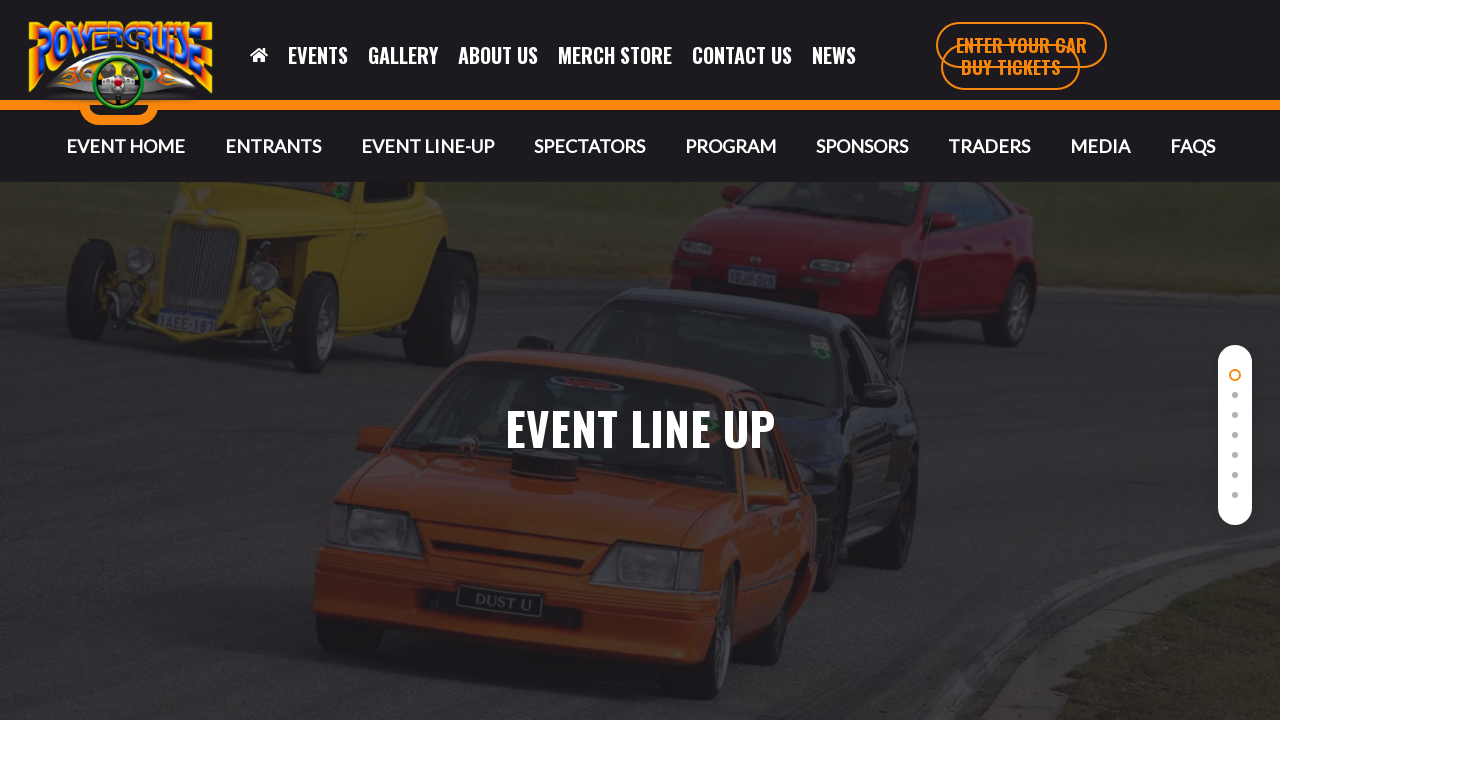

--- FILE ---
content_type: text/html; charset=UTF-8
request_url: https://www.powercruise.com/events/australia/sydney/lineup/
body_size: 23667
content:
<!doctype html>
<html lang="en-US" class="no-js">
<head>
	<meta charset="UTF-8">
<script type="text/javascript">
var gform;gform||(document.addEventListener("gform_main_scripts_loaded",function(){gform.scriptsLoaded=!0}),window.addEventListener("DOMContentLoaded",function(){gform.domLoaded=!0}),gform={domLoaded:!1,scriptsLoaded:!1,initializeOnLoaded:function(o){gform.domLoaded&&gform.scriptsLoaded?o():!gform.domLoaded&&gform.scriptsLoaded?window.addEventListener("DOMContentLoaded",o):document.addEventListener("gform_main_scripts_loaded",o)},hooks:{action:{},filter:{}},addAction:function(o,n,r,t){gform.addHook("action",o,n,r,t)},addFilter:function(o,n,r,t){gform.addHook("filter",o,n,r,t)},doAction:function(o){gform.doHook("action",o,arguments)},applyFilters:function(o){return gform.doHook("filter",o,arguments)},removeAction:function(o,n){gform.removeHook("action",o,n)},removeFilter:function(o,n,r){gform.removeHook("filter",o,n,r)},addHook:function(o,n,r,t,i){null==gform.hooks[o][n]&&(gform.hooks[o][n]=[]);var e=gform.hooks[o][n];null==i&&(i=n+"_"+e.length),gform.hooks[o][n].push({tag:i,callable:r,priority:t=null==t?10:t})},doHook:function(n,o,r){var t;if(r=Array.prototype.slice.call(r,1),null!=gform.hooks[n][o]&&((o=gform.hooks[n][o]).sort(function(o,n){return o.priority-n.priority}),o.forEach(function(o){"function"!=typeof(t=o.callable)&&(t=window[t]),"action"==n?t.apply(null,r):r[0]=t.apply(null,r)})),"filter"==n)return r[0]},removeHook:function(o,n,t,i){var r;null!=gform.hooks[o][n]&&(r=(r=gform.hooks[o][n]).filter(function(o,n,r){return!!(null!=i&&i!=o.tag||null!=t&&t!=o.priority)}),gform.hooks[o][n]=r)}});
</script>

	<meta name="viewport" content="width=device-width, initial-scale=1, maximum-scale=1, user-scalable=0" /><meta name='robots' content='index, follow, max-image-preview:large, max-snippet:-1, max-video-preview:-1' />

	<!-- This site is optimized with the Yoast SEO plugin v20.7 - https://yoast.com/wordpress/plugins/seo/ -->
	<title>Sydney Line Up - Powercruise</title>
	<link rel="canonical" href="https://www.powercruise.com/events/australia/sydney/lineup/" />
	<meta property="og:locale" content="en_US" />
	<meta property="og:type" content="article" />
	<meta property="og:title" content="Sydney Line Up - Powercruise" />
	<meta property="og:url" content="https://www.powercruise.com/events/australia/sydney/lineup/" />
	<meta property="og:site_name" content="Powercruise" />
	<meta property="article:modified_time" content="2023-05-15T22:37:51+00:00" />
	<meta name="twitter:card" content="summary_large_image" />
	<meta name="twitter:label1" content="Est. reading time" />
	<meta name="twitter:data1" content="10 minutes" />
	<script type="application/ld+json" class="yoast-schema-graph">{"@context":"https://schema.org","@graph":[{"@type":"WebPage","@id":"https://www.powercruise.com/events/australia/sydney/lineup/","url":"https://www.powercruise.com/events/australia/sydney/lineup/","name":"Sydney Line Up - Powercruise","isPartOf":{"@id":"https://www.powercruise.com/#website"},"datePublished":"2023-02-07T23:49:28+00:00","dateModified":"2023-05-15T22:37:51+00:00","breadcrumb":{"@id":"https://www.powercruise.com/events/australia/sydney/lineup/#breadcrumb"},"inLanguage":"en-US","potentialAction":[{"@type":"ReadAction","target":["https://www.powercruise.com/events/australia/sydney/lineup/"]}]},{"@type":"BreadcrumbList","@id":"https://www.powercruise.com/events/australia/sydney/lineup/#breadcrumb","itemListElement":[{"@type":"ListItem","position":1,"name":"Home","item":"https://www.powercruise.com/"},{"@type":"ListItem","position":2,"name":"Event Calendar","item":"https://www.powercruise.com/events/"},{"@type":"ListItem","position":3,"name":"Australia","item":"https://www.powercruise.com/events/australia/"},{"@type":"ListItem","position":4,"name":"Sydney","item":"https://www.powercruise.com/events/australia/sydney/"},{"@type":"ListItem","position":5,"name":"Sydney Line Up"}]},{"@type":"WebSite","@id":"https://www.powercruise.com/#website","url":"https://www.powercruise.com/","name":"Powercruise","description":"","potentialAction":[{"@type":"SearchAction","target":{"@type":"EntryPoint","urlTemplate":"https://www.powercruise.com/?s={search_term_string}"},"query-input":"required name=search_term_string"}],"inLanguage":"en-US"}]}</script>
	<!-- / Yoast SEO plugin. -->


<link rel='dns-prefetch' href='//www.google.com' />
<link rel='dns-prefetch' href='//fonts.googleapis.com' />
<link rel="alternate" type="application/rss+xml" title="Powercruise &raquo; Feed" href="https://www.powercruise.com/feed/" />
<link rel="alternate" type="application/rss+xml" title="Powercruise &raquo; Comments Feed" href="https://www.powercruise.com/comments/feed/" />
<script type="text/javascript">
window._wpemojiSettings = {"baseUrl":"https:\/\/s.w.org\/images\/core\/emoji\/14.0.0\/72x72\/","ext":".png","svgUrl":"https:\/\/s.w.org\/images\/core\/emoji\/14.0.0\/svg\/","svgExt":".svg","source":{"concatemoji":"https:\/\/www.powercruise.com\/wp\/wp-includes\/js\/wp-emoji-release.min.js?ver=6.2"}};
/*! This file is auto-generated */
!function(e,a,t){var n,r,o,i=a.createElement("canvas"),p=i.getContext&&i.getContext("2d");function s(e,t){p.clearRect(0,0,i.width,i.height),p.fillText(e,0,0);e=i.toDataURL();return p.clearRect(0,0,i.width,i.height),p.fillText(t,0,0),e===i.toDataURL()}function c(e){var t=a.createElement("script");t.src=e,t.defer=t.type="text/javascript",a.getElementsByTagName("head")[0].appendChild(t)}for(o=Array("flag","emoji"),t.supports={everything:!0,everythingExceptFlag:!0},r=0;r<o.length;r++)t.supports[o[r]]=function(e){if(p&&p.fillText)switch(p.textBaseline="top",p.font="600 32px Arial",e){case"flag":return s("\ud83c\udff3\ufe0f\u200d\u26a7\ufe0f","\ud83c\udff3\ufe0f\u200b\u26a7\ufe0f")?!1:!s("\ud83c\uddfa\ud83c\uddf3","\ud83c\uddfa\u200b\ud83c\uddf3")&&!s("\ud83c\udff4\udb40\udc67\udb40\udc62\udb40\udc65\udb40\udc6e\udb40\udc67\udb40\udc7f","\ud83c\udff4\u200b\udb40\udc67\u200b\udb40\udc62\u200b\udb40\udc65\u200b\udb40\udc6e\u200b\udb40\udc67\u200b\udb40\udc7f");case"emoji":return!s("\ud83e\udef1\ud83c\udffb\u200d\ud83e\udef2\ud83c\udfff","\ud83e\udef1\ud83c\udffb\u200b\ud83e\udef2\ud83c\udfff")}return!1}(o[r]),t.supports.everything=t.supports.everything&&t.supports[o[r]],"flag"!==o[r]&&(t.supports.everythingExceptFlag=t.supports.everythingExceptFlag&&t.supports[o[r]]);t.supports.everythingExceptFlag=t.supports.everythingExceptFlag&&!t.supports.flag,t.DOMReady=!1,t.readyCallback=function(){t.DOMReady=!0},t.supports.everything||(n=function(){t.readyCallback()},a.addEventListener?(a.addEventListener("DOMContentLoaded",n,!1),e.addEventListener("load",n,!1)):(e.attachEvent("onload",n),a.attachEvent("onreadystatechange",function(){"complete"===a.readyState&&t.readyCallback()})),(e=t.source||{}).concatemoji?c(e.concatemoji):e.wpemoji&&e.twemoji&&(c(e.twemoji),c(e.wpemoji)))}(window,document,window._wpemojiSettings);
</script>
<style type="text/css">
img.wp-smiley,
img.emoji {
	display: inline !important;
	border: none !important;
	box-shadow: none !important;
	height: 1em !important;
	width: 1em !important;
	margin: 0 0.07em !important;
	vertical-align: -0.1em !important;
	background: none !important;
	padding: 0 !important;
}
</style>
	<link rel='stylesheet' id='gravity_forms_theme_reset-css' href='https://www.powercruise.com/app/plugins/gravityforms/assets/css/dist/gravity-forms-theme-reset.min.css?ver=2.7.6' type='text/css' media='all' />
<link rel='stylesheet' id='gravity_forms_theme_foundation-css' href='https://www.powercruise.com/app/plugins/gravityforms/assets/css/dist/gravity-forms-theme-foundation.min.css?ver=2.7.6' type='text/css' media='all' />
<link rel='stylesheet' id='gravity_forms_theme_framework-css' href='https://www.powercruise.com/app/plugins/gravityforms/assets/css/dist/gravity-forms-theme-framework.min.css?ver=2.7.6' type='text/css' media='all' />
<link rel='stylesheet' id='gravity_forms_orbital_theme-css' href='https://www.powercruise.com/app/plugins/gravityforms/assets/css/dist/gravity-forms-orbital-theme.min.css?ver=2.7.6' type='text/css' media='all' />
<link rel='stylesheet' id='sbi_styles-css' href='https://www.powercruise.com/app/plugins/instagram-feed/css/sbi-styles.min.css?ver=6.1.4' type='text/css' media='all' />
<link rel='stylesheet' id='font-awesome-css' href='https://www.powercruise.com/app/themes/salient/css/font-awesome-legacy.min.css?ver=4.7.1' type='text/css' media='all' />
<link rel='stylesheet' id='salient-grid-system-css' href='https://www.powercruise.com/app/themes/salient/css/build/grid-system.css?ver=15.0.8' type='text/css' media='all' />
<link rel='stylesheet' id='main-styles-css' href='https://www.powercruise.com/app/themes/salient/css/build/style.css?ver=15.0.8' type='text/css' media='all' />
<style id='main-styles-inline-css' type='text/css'>
html body[data-header-resize="1"] .container-wrap, html body[data-header-format="left-header"][data-header-resize="0"] .container-wrap, html body[data-header-resize="0"] .container-wrap, body[data-header-format="left-header"][data-header-resize="0"] .container-wrap { padding-top: 0; } .main-content > .row > #breadcrumbs.yoast { padding: 20px 0; }
</style>
<link rel='stylesheet' id='nectar-header-layout-centered-menu-css' href='https://www.powercruise.com/app/themes/salient/css/build/header/header-layout-centered-menu.css?ver=15.0.8' type='text/css' media='all' />
<link rel='stylesheet' id='nectar-header-secondary-nav-css' href='https://www.powercruise.com/app/themes/salient/css/build/header/header-secondary-nav.css?ver=15.0.8' type='text/css' media='all' />
<link rel='stylesheet' id='nectar-element-animated-title-css' href='https://www.powercruise.com/app/themes/salient/css/build/elements/element-animated-title.css?ver=15.0.8' type='text/css' media='all' />
<link rel='stylesheet' id='nectar-element-page-submenu-css' href='https://www.powercruise.com/app/themes/salient/css/build/elements/element-page-submenu.css?ver=15.0.8' type='text/css' media='all' />
<link rel='stylesheet' id='nectar_default_font_open_sans-css' href='https://fonts.googleapis.com/css?family=Open+Sans%3A300%2C400%2C600%2C700&#038;subset=latin%2Clatin-ext' type='text/css' media='all' />
<link rel='stylesheet' id='fullpage-css' href='https://www.powercruise.com/app/themes/salient/css/build/plugins/fullpage.css?ver=15.0.8' type='text/css' media='all' />
<link rel='stylesheet' id='responsive-css' href='https://www.powercruise.com/app/themes/salient/css/build/responsive.css?ver=15.0.8' type='text/css' media='all' />
<link rel='stylesheet' id='skin-material-css' href='https://www.powercruise.com/app/themes/salient/css/build/skin-material.css?ver=15.0.8' type='text/css' media='all' />
<link rel='stylesheet' id='salient-wp-menu-dynamic-css' href='https://www.powercruise.com/app/uploads/salient/menu-dynamic.css?ver=27989' type='text/css' media='all' />
<link rel='stylesheet' id='js_composer_front-css' href='https://www.powercruise.com/app/plugins/js_composer_salient/assets/css/js_composer.min.css?ver=6.9.1' type='text/css' media='all' />
<link rel='stylesheet' id='gform_basic-css' href='https://www.powercruise.com/app/plugins/gravityforms/assets/css/dist/basic.min.css?ver=2.7.6' type='text/css' media='all' />
<link rel='stylesheet' id='gform_theme_components-css' href='https://www.powercruise.com/app/plugins/gravityforms/assets/css/dist/theme-components.min.css?ver=2.7.6' type='text/css' media='all' />
<link rel='stylesheet' id='gform_theme_ie11-css' href='https://www.powercruise.com/app/plugins/gravityforms/assets/css/dist/theme-ie11.min.css?ver=2.7.6' type='text/css' media='all' />
<link rel='stylesheet' id='gform_theme-css' href='https://www.powercruise.com/app/plugins/gravityforms/assets/css/dist/theme.min.css?ver=2.7.6' type='text/css' media='all' />
<link rel='stylesheet' id='dashicons-css' href='https://www.powercruise.com/wp/wp-includes/css/dashicons.min.css?ver=6.2' type='text/css' media='all' />
<link rel='stylesheet' id='popup-maker-site-css' href='//www.powercruise.com/app/uploads/pum/pum-site-styles.css?generated=1760183781&#038;ver=1.18.1' type='text/css' media='all' />
<link rel='stylesheet' id='dynamic-css-css' href='https://www.powercruise.com/app/themes/salient/css/salient-dynamic-styles.css?ver=92034' type='text/css' media='all' />
<style id='dynamic-css-inline-css' type='text/css'>
#page-header-bg.fullscreen-header,#page-header-wrap.fullscreen-header{width:100%;position:relative;transition:none;-webkit-transition:none;z-index:2}#page-header-wrap.fullscreen-header{background-color:#2b2b2b}#page-header-bg.fullscreen-header .span_6{opacity:1}#page-header-bg.fullscreen-header[data-alignment-v="middle"] .span_6{top:50%!important}.default-blog-title.fullscreen-header{position:relative}@media only screen and (min-width :1px) and (max-width :999px){#page-header-bg[data-parallax="1"][data-alignment-v="middle"].fullscreen-header .span_6{-webkit-transform:translateY(-50%)!important;transform:translateY(-50%)!important;}#page-header-bg[data-parallax="1"][data-alignment-v="middle"].fullscreen-header .nectar-particles .span_6{-webkit-transform:none!important;transform:none!important;}#page-header-bg.fullscreen-header .row{top:0!important;}}body.material #page-header-bg.fullscreen-header .inner-wrap >a:hover{box-shadow:0 10px 24px rgba(0,0,0,0.15);}#page-header-bg.fullscreen-header .author-section .meta-category{display:block;}#page-header-bg.fullscreen-header .author-section .meta-category a,#page-header-bg.fullscreen-header .author-section,#page-header-bg.fullscreen-header .meta-author img{display:inline-block}#page-header-bg h1{padding-top:5px;padding-bottom:5px}.single-post #page-header-bg.fullscreen-header h1{margin:0 auto;}#page-header-bg.fullscreen-header .author-section{width:auto}#page-header-bg.fullscreen-header .author-section .avatar-post-info,#page-header-bg.fullscreen-header .author-section .meta-author{text-align:center}#page-header-bg.fullscreen-header .author-section .avatar-post-info{margin-top:13px;margin-left:0}#page-header-bg.fullscreen-header .author-section .meta-author{top:0}#page-header-bg.fullscreen-header .author-section{margin-top:25px}#page-header-bg.fullscreen-header .author-section .meta-author{display:block;float:none}.single-post #page-header-bg.fullscreen-header,.single-post #single-below-header.fullscreen-header{background-color:#f6f6f6}.single-post #single-below-header.fullscreen-header{border-top:1px solid #DDD;border-bottom:none!important}body,html{overflow:hidden;height:100%;}@media only screen and (min-width:1000px){body #ajax-content-wrap.no-scroll{min-height:calc(100vh - 202px);height:calc(100vh - 202px)!important;}}@media only screen and (min-width:1000px){#page-header-wrap.fullscreen-header,#page-header-wrap.fullscreen-header #page-header-bg,html:not(.nectar-box-roll-loaded) .nectar-box-roll > #page-header-bg.fullscreen-header,.nectar_fullscreen_zoom_recent_projects,#nectar_fullscreen_rows:not(.afterLoaded) > div{height:calc(100vh - 201px);}.wpb_row.vc_row-o-full-height.top-level,.wpb_row.vc_row-o-full-height.top-level > .col.span_12{min-height:calc(100vh - 201px);}html:not(.nectar-box-roll-loaded) .nectar-box-roll > #page-header-bg.fullscreen-header{top:202px;}.nectar-slider-wrap[data-fullscreen="true"]:not(.loaded),.nectar-slider-wrap[data-fullscreen="true"]:not(.loaded) .swiper-container{height:calc(100vh - 200px)!important;}.admin-bar .nectar-slider-wrap[data-fullscreen="true"]:not(.loaded),.admin-bar .nectar-slider-wrap[data-fullscreen="true"]:not(.loaded) .swiper-container{height:calc(100vh - 200px - 32px)!important;}}.admin-bar[class*="page-template-template-no-header"] .wpb_row.vc_row-o-full-height.top-level,.admin-bar[class*="page-template-template-no-header"] .wpb_row.vc_row-o-full-height.top-level > .col.span_12{min-height:calc(100vh - 32px);}body[class*="page-template-template-no-header"] .wpb_row.vc_row-o-full-height.top-level,body[class*="page-template-template-no-header"] .wpb_row.vc_row-o-full-height.top-level > .col.span_12{min-height:100vh;}@media only screen and (max-width:999px){.using-mobile-browser #page-header-wrap.fullscreen-header,.using-mobile-browser #page-header-wrap.fullscreen-header #page-header-bg{height:calc(100vh - 146px);}.using-mobile-browser #nectar_fullscreen_rows:not(.afterLoaded):not([data-mobile-disable="on"]) > div{height:calc(100vh - 146px);}.using-mobile-browser .wpb_row.vc_row-o-full-height.top-level,.using-mobile-browser .wpb_row.vc_row-o-full-height.top-level > .col.span_12,[data-permanent-transparent="1"].using-mobile-browser .wpb_row.vc_row-o-full-height.top-level,[data-permanent-transparent="1"].using-mobile-browser .wpb_row.vc_row-o-full-height.top-level > .col.span_12{min-height:calc(100vh - 146px);}#page-header-wrap.fullscreen-header,#page-header-wrap.fullscreen-header #page-header-bg,html:not(.nectar-box-roll-loaded) .nectar-box-roll > #page-header-bg.fullscreen-header,.nectar_fullscreen_zoom_recent_projects,.nectar-slider-wrap[data-fullscreen="true"]:not(.loaded),.nectar-slider-wrap[data-fullscreen="true"]:not(.loaded) .swiper-container,#nectar_fullscreen_rows:not(.afterLoaded):not([data-mobile-disable="on"]) > div{height:calc(100vh - 93px);}.wpb_row.vc_row-o-full-height.top-level,.wpb_row.vc_row-o-full-height.top-level > .col.span_12{min-height:calc(100vh - 93px);}body[data-transparent-header="false"] #ajax-content-wrap.no-scroll{min-height:calc(100vh - 93px);height:calc(100vh - 93px);}}#nectar_fullscreen_rows{background-color:#fa870c;}@media only screen and (min-width:1000px){html body{overflow:visible;}.nectar-sticky-row-wrap{position:sticky;z-index:100;}#header-space{z-index:100;}.wpb_row .row-bg-wrap .row-bg{transform:translateZ(0) scale(1.006);}}.nectar-sticky-row-wrap--top{top:0;}@media only screen and (max-width:999px){.mobile-disable-bg-image-animation .row-bg-wrap .inner-wrap,.mobile-disable-bg-image-animation .nectar-video-wrap .nectar-video-inner,.mobile-disable-bg-image-animation .row-bg{animation:none!important;}.mobile-disable-bg-image-animation .row-bg-wrap .row-bg{opacity:1!important;}.mobile-disable-bg-image-animation .row-bg-wrap .inner-wrap{transform:none!important;opacity:1!important;}.mobile-disable-bg-image-animation .row-bg-layer{clip-path:none!important;}}.col.padding-1-percent > .vc_column-inner,.col.padding-1-percent > .n-sticky > .vc_column-inner{padding:calc(600px * 0.01);}@media only screen and (max-width:690px){.col.padding-1-percent > .vc_column-inner,.col.padding-1-percent > .n-sticky > .vc_column-inner{padding:calc(100vw * 0.01);}}@media only screen and (min-width:1000px){.col.padding-1-percent > .vc_column-inner,.col.padding-1-percent > .n-sticky > .vc_column-inner{padding:calc((100vw - 180px) * 0.01);}.column_container:not(.vc_col-sm-12) .col.padding-1-percent > .vc_column-inner{padding:calc((100vw - 180px) * 0.005);}}@media only screen and (min-width:1425px){.col.padding-1-percent > .vc_column-inner{padding:calc(1245px * 0.01);}.column_container:not(.vc_col-sm-12) .col.padding-1-percent > .vc_column-inner{padding:calc(1245px * 0.005);}}.full-width-content .col.padding-1-percent > .vc_column-inner{padding:calc(100vw * 0.01);}@media only screen and (max-width:999px){.full-width-content .col.padding-1-percent > .vc_column-inner{padding:calc(100vw * 0.01);}}@media only screen and (min-width:1000px){.full-width-content .column_container:not(.vc_col-sm-12) .col.padding-1-percent > .vc_column-inner{padding:calc(100vw * 0.005);}}.wpb_column[data-cfc="true"] h1,.wpb_column[data-cfc="true"] h2,.wpb_column[data-cfc="true"] h3,.wpb_column[data-cfc="true"] h4,.wpb_column[data-cfc="true"] h5,.wpb_column[data-cfc="true"] h6,.wpb_column[data-cfc="true"] p{color:inherit}@media only screen and (min-width:1000px){html body{overflow:visible;}.nectar-sticky-row-wrap{position:sticky;z-index:100;}#header-space{z-index:100;}.wpb_row .row-bg-wrap .row-bg{transform:translateZ(0) scale(1.006);}}.nectar-sticky-row-wrap--top{top:0;}@media only screen and (max-width:999px){.mobile-disable-bg-image-animation .row-bg-wrap .inner-wrap,.mobile-disable-bg-image-animation .nectar-video-wrap .nectar-video-inner,.mobile-disable-bg-image-animation .row-bg{animation:none!important;}.mobile-disable-bg-image-animation .row-bg-wrap .row-bg{opacity:1!important;}.mobile-disable-bg-image-animation .row-bg-wrap .inner-wrap{transform:none!important;opacity:1!important;}.mobile-disable-bg-image-animation .row-bg-layer{clip-path:none!important;}}.col.padding-1-percent > .vc_column-inner,.col.padding-1-percent > .n-sticky > .vc_column-inner{padding:calc(600px * 0.01);}@media only screen and (max-width:690px){.col.padding-1-percent > .vc_column-inner,.col.padding-1-percent > .n-sticky > .vc_column-inner{padding:calc(100vw * 0.01);}}@media only screen and (min-width:1000px){.col.padding-1-percent > .vc_column-inner,.col.padding-1-percent > .n-sticky > .vc_column-inner{padding:calc((100vw - 180px) * 0.01);}.column_container:not(.vc_col-sm-12) .col.padding-1-percent > .vc_column-inner{padding:calc((100vw - 180px) * 0.005);}}@media only screen and (min-width:1425px){.col.padding-1-percent > .vc_column-inner{padding:calc(1245px * 0.01);}.column_container:not(.vc_col-sm-12) .col.padding-1-percent > .vc_column-inner{padding:calc(1245px * 0.005);}}.full-width-content .col.padding-1-percent > .vc_column-inner{padding:calc(100vw * 0.01);}@media only screen and (max-width:999px){.full-width-content .col.padding-1-percent > .vc_column-inner{padding:calc(100vw * 0.01);}}@media only screen and (min-width:1000px){.full-width-content .column_container:not(.vc_col-sm-12) .col.padding-1-percent > .vc_column-inner{padding:calc(100vw * 0.005);}}.wpb_column[data-cfc="true"] h1,.wpb_column[data-cfc="true"] h2,.wpb_column[data-cfc="true"] h3,.wpb_column[data-cfc="true"] h4,.wpb_column[data-cfc="true"] h5,.wpb_column[data-cfc="true"] h6,.wpb_column[data-cfc="true"] p{color:inherit}.screen-reader-text,.nectar-skip-to-content:not(:focus){border:0;clip:rect(1px,1px,1px,1px);clip-path:inset(50%);height:1px;margin:-1px;overflow:hidden;padding:0;position:absolute!important;width:1px;word-wrap:normal!important;}.row .col img:not([srcset]){width:auto;}.row .col img.img-with-animation.nectar-lazy:not([srcset]){width:100%;}
</style>
<link rel='stylesheet' id='redux-google-fonts-salient_redux-css' href='https://fonts.googleapis.com/css?family=Oswald%3A700%7CLato%3A400&#038;ver=1731031268' type='text/css' media='all' />
<link rel='stylesheet' id='pvtl-salient-child-style-css' href='https://www.powercruise.com/app/themes/salient-child/dist/css/app.css?ver=1719964885' type='text/css' media='all' />
<script type='text/javascript' src='https://www.powercruise.com/wp/wp-includes/js/jquery/jquery.min.js?ver=3.6.3' id='jquery-core-js'></script>
<script type='text/javascript' src='https://www.powercruise.com/wp/wp-includes/js/jquery/jquery-migrate.min.js?ver=3.4.0' id='jquery-migrate-js'></script>
<script type='text/javascript' defer='defer' src='https://www.powercruise.com/app/plugins/gravityforms/js/jquery.json.min.js?ver=2.7.6' id='gform_json-js'></script>
<script type='text/javascript' id='gform_gravityforms-js-extra'>
/* <![CDATA[ */
var gf_legacy = {"is_legacy":""};
var gf_global = {"gf_currency_config":{"name":"Australian Dollar","symbol_left":"$","symbol_right":"","symbol_padding":" ","thousand_separator":",","decimal_separator":".","decimals":2,"code":"AUD"},"base_url":"https:\/\/www.powercruise.com\/app\/plugins\/gravityforms","number_formats":[],"spinnerUrl":"https:\/\/www.powercruise.com\/app\/plugins\/gravityforms\/images\/spinner.svg","version_hash":"975627741d21ea85fb379048ea7aa933","strings":{"newRowAdded":"New row added.","rowRemoved":"Row removed","formSaved":"The form has been saved.  The content contains the link to return and complete the form."}};
var gf_legacy = {"is_legacy":""};
var gf_global = {"gf_currency_config":{"name":"Australian Dollar","symbol_left":"$","symbol_right":"","symbol_padding":" ","thousand_separator":",","decimal_separator":".","decimals":2,"code":"AUD"},"base_url":"https:\/\/www.powercruise.com\/app\/plugins\/gravityforms","number_formats":[],"spinnerUrl":"https:\/\/www.powercruise.com\/app\/plugins\/gravityforms\/images\/spinner.svg","version_hash":"975627741d21ea85fb379048ea7aa933","strings":{"newRowAdded":"New row added.","rowRemoved":"Row removed","formSaved":"The form has been saved.  The content contains the link to return and complete the form."}};
var gform_i18n = {"datepicker":{"days":{"monday":"Mo","tuesday":"Tu","wednesday":"We","thursday":"Th","friday":"Fr","saturday":"Sa","sunday":"Su"},"months":{"january":"January","february":"February","march":"March","april":"April","may":"May","june":"June","july":"July","august":"August","september":"September","october":"October","november":"November","december":"December"},"firstDay":1,"iconText":"Select date"}};
var gf_legacy_multi = {"5":""};
var gform_gravityforms = {"strings":{"invalid_file_extension":"This type of file is not allowed. Must be one of the following:","delete_file":"Delete this file","in_progress":"in progress","file_exceeds_limit":"File exceeds size limit","illegal_extension":"This type of file is not allowed.","max_reached":"Maximum number of files reached","unknown_error":"There was a problem while saving the file on the server","currently_uploading":"Please wait for the uploading to complete","cancel":"Cancel","cancel_upload":"Cancel this upload","cancelled":"Cancelled"},"vars":{"images_url":"https:\/\/www.powercruise.com\/app\/plugins\/gravityforms\/images"}};
/* ]]> */
</script>
<script type='text/javascript' defer='defer' src='https://www.powercruise.com/app/plugins/gravityforms/js/gravityforms.min.js?ver=2.7.6' id='gform_gravityforms-js'></script>
<script type='text/javascript' id='gform_conditional_logic-js-extra'>
/* <![CDATA[ */
var gf_legacy = {"is_legacy":""};
var gf_legacy = {"is_legacy":""};
/* ]]> */
</script>
<script type='text/javascript' defer='defer' src='https://www.powercruise.com/app/plugins/gravityforms/js/conditional_logic.min.js?ver=2.7.6' id='gform_conditional_logic-js'></script>
<script type='text/javascript' defer='defer' src='https://www.google.com/recaptcha/api.js?hl=en&#038;ver=6.2#038;render=explicit' id='gform_recaptcha-js'></script>
<script type='text/javascript' defer='defer' src='https://www.powercruise.com/app/plugins/gravityforms/assets/js/dist/utils.min.js?ver=3f33f1b56bb5e5da665be32ebbe89543' id='gform_gravityforms_utils-js'></script>
<link rel="https://api.w.org/" href="https://www.powercruise.com/wp-json/" /><link rel="alternate" type="application/json" href="https://www.powercruise.com/wp-json/wp/v2/pages/9769" /><link rel="EditURI" type="application/rsd+xml" title="RSD" href="https://www.powercruise.com/wp/xmlrpc.php?rsd" />
<link rel="wlwmanifest" type="application/wlwmanifest+xml" href="https://www.powercruise.com/wp/wp-includes/wlwmanifest.xml" />
<meta name="generator" content="WordPress 6.2" />
<link rel='shortlink' href='https://www.powercruise.com/?p=9769' />
<link rel="alternate" type="application/json+oembed" href="https://www.powercruise.com/wp-json/oembed/1.0/embed?url=https%3A%2F%2Fwww.powercruise.com%2Fevents%2Faustralia%2Fsydney%2Flineup%2F" />
<link rel="alternate" type="text/xml+oembed" href="https://www.powercruise.com/wp-json/oembed/1.0/embed?url=https%3A%2F%2Fwww.powercruise.com%2Fevents%2Faustralia%2Fsydney%2Flineup%2F&#038;format=xml" />
<script type="text/javascript"> var root = document.getElementsByTagName( "html" )[0]; root.setAttribute( "class", "js" ); </script><!-- Global site tag (gtag.js) - Google Analytics -->
<script async src="https://www.googletagmanager.com/gtag/js?id=UA-121728979-1"></script>
<script>
  window.dataLayer = window.dataLayer || [];
  function gtag(){dataLayer.push(arguments);}
  gtag('js', new Date());

  gtag('config', 'UA-121728979-1');
</script>

<!-- Google tag (gtag.js) -->
<script async src="https://www.googletagmanager.com/gtag/js?id=G-3FQLSHXRQG"></script>
<script>
  window.dataLayer = window.dataLayer || [];
  function gtag(){dataLayer.push(arguments);}
  gtag('js', new Date());

  gtag('config', 'G-3FQLSHXRQG');
</script><meta name="generator" content="Powered by WPBakery Page Builder - drag and drop page builder for WordPress."/>
<link rel="icon" href="https://www.powercruise.com/app/uploads/2023/02/cropped-site-icon-32x32.png" sizes="32x32" />
<link rel="icon" href="https://www.powercruise.com/app/uploads/2023/02/cropped-site-icon-192x192.png" sizes="192x192" />
<link rel="apple-touch-icon" href="https://www.powercruise.com/app/uploads/2023/02/cropped-site-icon-180x180.png" />
<meta name="msapplication-TileImage" content="https://www.powercruise.com/app/uploads/2023/02/cropped-site-icon-270x270.png" />
<noscript><style> .wpb_animate_when_almost_visible { opacity: 1; }</style></noscript></head><body class="page-template-default page page-id-9769 page-child parent-pageid-16 material nectar_using_pfsr nectar-no-flex-height wpb-js-composer js-comp-ver-6.9.1 vc_responsive" data-footer-reveal="false" data-footer-reveal-shadow="none" data-header-format="centered-menu" data-body-border="off" data-boxed-style="" data-header-breakpoint="1000" data-dropdown-style="minimal" data-cae="easeOutCubic" data-cad="750" data-megamenu-width="contained" data-aie="none" data-ls="fancybox" data-apte="standard" data-hhun="0" data-fancy-form-rcs="default" data-form-style="default" data-form-submit="regular" data-is="minimal" data-button-style="rounded" data-user-account-button="false" data-flex-cols="true" data-col-gap="default" data-header-inherit-rc="false" data-header-search="false" data-animated-anchors="true" data-ajax-transitions="false" data-full-width-header="true" data-slide-out-widget-area="true" data-slide-out-widget-area-style="simple" data-user-set-ocm="off" data-loading-animation="none" data-bg-header="true" data-responsive="1" data-ext-responsive="true" data-ext-padding="90" data-header-resize="1" data-header-color="custom" data-transparent-header="false" data-cart="false" data-remove-m-parallax="" data-remove-m-video-bgs="" data-m-animate="0" data-force-header-trans-color="light" data-smooth-scrolling="0" data-permanent-transparent="false" >
	
	<script type="text/javascript">
	 (function(window, document) {

		 if(navigator.userAgent.match(/(Android|iPod|iPhone|iPad|BlackBerry|IEMobile|Opera Mini)/)) {
			 document.body.className += " using-mobile-browser mobile ";
		 }

		 if( !("ontouchstart" in window) ) {

			 var body = document.querySelector("body");
			 var winW = window.innerWidth;
			 var bodyW = body.clientWidth;

			 if (winW > bodyW + 4) {
				 body.setAttribute("style", "--scroll-bar-w: " + (winW - bodyW - 4) + "px");
			 } else {
				 body.setAttribute("style", "--scroll-bar-w: 0px");
			 }
		 }

	 })(window, document);
   </script><a href="#ajax-content-wrap" class="nectar-skip-to-content">Skip to main content</a><div class="ocm-effect-wrap"><div class="ocm-effect-wrap-inner">	
	<div id="header-space"  data-header-mobile-fixed='1'></div> 
	
		<div id="header-outer" data-has-menu="true" data-has-buttons="no" data-header-button_style="default" data-using-pr-menu="false" data-mobile-fixed="1" data-ptnm="false" data-lhe="animated_underline" data-user-set-bg="#1c1a1f" data-format="centered-menu" data-permanent-transparent="false" data-megamenu-rt="0" data-remove-fixed="0" data-header-resize="1" data-cart="false" data-transparency-option="0" data-box-shadow="large" data-shrink-num="6" data-using-secondary="1" data-using-logo="1" data-logo-height="120" data-m-logo-height="70" data-padding="20" data-full-width="true" data-condense="false" >
			
	<div id="header-secondary-outer" class="centered-menu" data-mobile="default" data-remove-fixed="0" data-lhe="animated_underline" data-secondary-text="false" data-full-width="true" data-mobile-fixed="1" data-permanent-transparent="false" >
		<div class="container">
			<nav>
									<ul class="sf-menu">
						<li id="menu-item-9697" class="menu-item menu-item-type-post_type menu-item-object-page nectar-regular-menu-item menu-item-btn-style-button-border_accent-color menu-item-9697"><a href="https://www.powercruise.com/enter-your-car/"><span class="menu-title-text">Enter Your Car</span></a></li>
<li id="menu-item-9698" class="menu-item menu-item-type-custom menu-item-object-custom nectar-regular-menu-item menu-item-btn-style-button-border_accent-color menu-item-9698"><a target="_blank" rel="noopener" href="https://events.humanitix.com/host/5f0538387b038a000799eb7c"><span class="menu-title-text">Buy Tickets</span></a></li>
					</ul>
									
			</nav>
		</div>
	</div>
	

<div id="search-outer" class="nectar">
	<div id="search">
		<div class="container">
			 <div id="search-box">
				 <div class="inner-wrap">
					 <div class="col span_12">
						  <form role="search" action="https://www.powercruise.com/" method="GET">
														 <input type="text" name="s"  value="" aria-label="Search" placeholder="Search" />
							 
						<span>Hit enter to search or ESC to close</span>
												</form>
					</div><!--/span_12-->
				</div><!--/inner-wrap-->
			 </div><!--/search-box-->
			 <div id="close"><a href="#"><span class="screen-reader-text">Close Search</span>
				<span class="close-wrap"> <span class="close-line close-line1"></span> <span class="close-line close-line2"></span> </span>				 </a></div>
		 </div><!--/container-->
	</div><!--/search-->
</div><!--/search-outer-->

<header id="top">
	<div class="container">
		<div class="row">
			<div class="col span_3">
								<a id="logo" href="https://www.powercruise.com" data-supplied-ml-starting-dark="false" data-supplied-ml-starting="false" data-supplied-ml="false" >
					<img class="stnd skip-lazy dark-version" width="2345" height="1139" alt="Powercruise" src="https://www.powercruise.com/app/uploads/2023/01/logo.png"  />				</a>
							</div><!--/span_3-->

			<div class="col span_9 col_last">
									<div class="nectar-mobile-only mobile-header"><div class="inner"></div></div>
													<div class="slide-out-widget-area-toggle mobile-icon simple" data-custom-color="false" data-icon-animation="simple-transform">
						<div> <a href="#sidewidgetarea" aria-label="Navigation Menu" aria-expanded="false" class="closed">
							<span class="screen-reader-text">Menu</span><span aria-hidden="true"> <i class="lines-button x2"> <i class="lines"></i> </i> </span>
						</a></div>
					</div>
				
									<nav>
													<ul class="sf-menu">
								<li id="menu-item-38" class="menu-item menu-item-type-post_type menu-item-object-page menu-item-home nectar-regular-menu-item menu-item-has-icon menu-item-hidden-text menu-item-38"><a href="https://www.powercruise.com/"><i class="nectar-menu-icon fa fa-home"></i><span class="menu-title-text">Home</span></a></li>
<li id="menu-item-32" class="menu-item menu-item-type-post_type menu-item-object-page current-page-ancestor menu-item-has-children nectar-regular-menu-item megamenu nectar-megamenu-menu-item align-left width-100 menu-item-32"><a href="https://www.powercruise.com/events/"><span class="menu-title-text">Events</span></a>
<ul class="sub-menu">
	<li id="menu-item-33" class="menu-item menu-item-type-post_type menu-item-object-page current-page-ancestor menu-item-has-children nectar-regular-menu-item megamenu-column-padding-default menu-item-has-icon menu-item-33"><a href="https://www.powercruise.com/events/australia/"><img src="data:image/svg+xml;charset=utf-8,%3Csvg%20xmlns%3D'http%3A%2F%2Fwww.w3.org%2F2000%2Fsvg'%20viewBox%3D'0%200%2046%2046'%2F%3E" class="nectar-menu-icon-img" alt="" width="46" height="46" data-menu-img-src="https://www.powercruise.com/app/uploads/2023/02/pc-icon-aus-1.png" /><span class="menu-title-text">Australia</span><span class="sf-sub-indicator"><i class="fa fa-angle-right icon-in-menu" aria-hidden="true"></i></span></a>
	<ul class="sub-menu">
		<li id="menu-item-35" class="menu-item menu-item-type-post_type menu-item-object-page current-page-ancestor menu-item-has-children nectar-regular-menu-item menu-item-has-icon menu-item-35"><a href="https://www.powercruise.com/events/australia/sydney/"><i class="nectar-menu-icon fa fa-long-arrow-right"></i><span class="menu-title-text">Sydney Powercruise / Powerplay</span><span class="sf-sub-indicator"><i class="fa fa-angle-right icon-in-menu" aria-hidden="true"></i></span></a>
		<ul class="sub-menu">
			<li id="menu-item-10585" class="menu-item menu-item-type-post_type menu-item-object-page nectar-regular-menu-item menu-item-10585"><a href="https://www.powercruise.com/events/australia/sydney/entrants/"><span class="menu-title-text">Entrants</span></a></li>
			<li id="menu-item-10578" class="menu-item menu-item-type-post_type menu-item-object-page nectar-regular-menu-item menu-item-10578"><a href="https://www.powercruise.com/events/australia/sydney/spectators/"><span class="menu-title-text">Spectators</span></a></li>
			<li id="menu-item-10586" class="menu-item menu-item-type-post_type menu-item-object-page nectar-regular-menu-item menu-item-10586"><a href="https://www.powercruise.com/events/australia/sydney/powercruise/"><span class="menu-title-text">All Event Info</span></a></li>
			<li id="menu-item-11179" class="menu-item menu-item-type-post_type menu-item-object-page nectar-regular-menu-item menu-item-11179"><a href="https://www.powercruise.com/events/australia/sydney/powerplay/"><span class="menu-title-text">Sydney Powerplay</span></a></li>
		</ul>
</li>
		<li id="menu-item-36" class="menu-item menu-item-type-post_type menu-item-object-page menu-item-has-children nectar-regular-menu-item menu-item-has-icon menu-item-36"><a href="https://www.powercruise.com/events/australia/brisbane/"><i class="nectar-menu-icon fa fa-long-arrow-right"></i><span class="menu-title-text">Brisbane Powercruise / Powerplay</span><span class="sf-sub-indicator"><i class="fa fa-angle-right icon-in-menu" aria-hidden="true"></i></span></a>
		<ul class="sub-menu">
			<li id="menu-item-10588" class="menu-item menu-item-type-post_type menu-item-object-page nectar-regular-menu-item menu-item-10588"><a href="https://www.powercruise.com/events/australia/brisbane/entrants/"><span class="menu-title-text">Entrants</span></a></li>
			<li id="menu-item-10589" class="menu-item menu-item-type-post_type menu-item-object-page nectar-regular-menu-item menu-item-10589"><a href="https://www.powercruise.com/events/australia/brisbane/spectators/"><span class="menu-title-text">Spectators</span></a></li>
			<li id="menu-item-10590" class="menu-item menu-item-type-post_type menu-item-object-page nectar-regular-menu-item menu-item-10590"><a href="https://www.powercruise.com/events/australia/brisbane/powercruise/"><span class="menu-title-text">All Event Info</span></a></li>
			<li id="menu-item-11717" class="menu-item menu-item-type-post_type menu-item-object-page nectar-regular-menu-item menu-item-11717"><a href="https://www.powercruise.com/events/australia/brisbane/powerplay/"><span class="menu-title-text">Brisbane Powerplay</span></a></li>
		</ul>
</li>
	</ul>
</li>
	<li id="menu-item-39" class="menu-item menu-item-type-custom menu-item-object-custom nectar-regular-menu-item megamenu-column-padding-default menu-item-has-icon menu-item-39"><a href="/events/new-zealand/"><img src="data:image/svg+xml;charset=utf-8,%3Csvg%20xmlns%3D'http%3A%2F%2Fwww.w3.org%2F2000%2Fsvg'%20viewBox%3D'0%200%2046%2046'%2F%3E" class="nectar-menu-icon-img" alt="" width="46" height="46" data-menu-img-src="https://www.powercruise.com/app/uploads/2023/02/pc-icon-nz-1.png" /><span class="menu-title-text">New Zealand Events</span></a></li>
	<li id="menu-item-40" class="menu-item menu-item-type-custom menu-item-object-custom nectar-regular-menu-item megamenu-column-padding-default menu-item-has-icon menu-item-40"><a href="https://www.powercruisebir.com"><img src="data:image/svg+xml;charset=utf-8,%3Csvg%20xmlns%3D'http%3A%2F%2Fwww.w3.org%2F2000%2Fsvg'%20viewBox%3D'0%200%2046%2046'%2F%3E" class="nectar-menu-icon-img" alt="" width="46" height="46" data-menu-img-src="https://www.powercruise.com/app/uploads/2023/02/pc-icon-usa-1.png" /><span class="menu-title-text">USA Events</span></a></li>
</ul>
</li>
<li id="menu-item-31" class="menu-item menu-item-type-post_type menu-item-object-page nectar-regular-menu-item menu-item-31"><a href="https://www.powercruise.com/gallery/"><span class="menu-title-text">Gallery</span></a></li>
<li id="menu-item-30" class="menu-item menu-item-type-post_type menu-item-object-page nectar-regular-menu-item menu-item-30"><a href="https://www.powercruise.com/about-us/"><span class="menu-title-text">About Us</span></a></li>
<li id="menu-item-9557" class="menu-item menu-item-type-custom menu-item-object-custom nectar-regular-menu-item menu-item-9557"><a target="_blank" rel="noopener" href="https://powercruise-promotions.myshopify.com/"><span class="menu-title-text">Merch Store</span></a></li>
<li id="menu-item-29" class="menu-item menu-item-type-post_type menu-item-object-page nectar-regular-menu-item menu-item-29"><a href="https://www.powercruise.com/contact-us/"><span class="menu-title-text">Contact Us</span></a></li>
<li id="menu-item-11148" class="menu-item menu-item-type-post_type menu-item-object-page nectar-regular-menu-item menu-item-11148"><a href="https://www.powercruise.com/home/news/"><span class="menu-title-text">News</span></a></li>
							</ul>
													<ul class="buttons sf-menu" data-user-set-ocm="off">

								
							</ul>
						
					</nav>

					<div class="logo-spacing" data-using-image="true"><img class="hidden-logo" alt="Powercruise" width="2345" height="1139" src="https://www.powercruise.com/app/uploads/2023/01/logo.png" /></div>
				</div><!--/span_9-->

				
			</div><!--/row-->
			
<div id="mobile-menu" data-mobile-fixed="1">

	<div class="inner">

		
		<div class="menu-items-wrap" data-has-secondary-text="false">

			<ul>
				<li class="menu-item menu-item-type-post_type menu-item-object-page menu-item-home menu-item-hidden-text menu-item-has-icon menu-item-38"><a href="https://www.powercruise.com/"><i class="nectar-menu-icon fa fa-home"></i><span class="menu-title-text">Home</span></a></li>
<li class="menu-item menu-item-type-post_type menu-item-object-page current-page-ancestor menu-item-has-children menu-item-32"><a href="https://www.powercruise.com/events/">Events</a>
<ul class="sub-menu">
	<li class="menu-item menu-item-type-post_type menu-item-object-page current-page-ancestor menu-item-has-children menu-item-has-icon menu-item-33"><a href="https://www.powercruise.com/events/australia/"><img width="46" height="46" src="https://www.powercruise.com/app/uploads/2023/02/pc-icon-aus-1.png" class="nectar-menu-icon-img" alt="" decoding="async" loading="lazy" /><span class="menu-title-text">Australia</span></a>
	<ul class="sub-menu">
		<li class="menu-item menu-item-type-post_type menu-item-object-page current-page-ancestor menu-item-has-children menu-item-has-icon menu-item-35"><a href="https://www.powercruise.com/events/australia/sydney/"><i class="nectar-menu-icon fa fa-long-arrow-right"></i><span class="menu-title-text">Sydney Powercruise / Powerplay</span></a>
		<ul class="sub-menu">
			<li class="menu-item menu-item-type-post_type menu-item-object-page menu-item-10585"><a href="https://www.powercruise.com/events/australia/sydney/entrants/">Entrants</a></li>
			<li class="menu-item menu-item-type-post_type menu-item-object-page menu-item-10578"><a href="https://www.powercruise.com/events/australia/sydney/spectators/">Spectators</a></li>
			<li class="menu-item menu-item-type-post_type menu-item-object-page menu-item-10586"><a href="https://www.powercruise.com/events/australia/sydney/powercruise/">All Event Info</a></li>
			<li class="menu-item menu-item-type-post_type menu-item-object-page menu-item-11179"><a href="https://www.powercruise.com/events/australia/sydney/powerplay/">Sydney Powerplay</a></li>
		</ul>
</li>
		<li class="menu-item menu-item-type-post_type menu-item-object-page menu-item-has-children menu-item-has-icon menu-item-36"><a href="https://www.powercruise.com/events/australia/brisbane/"><i class="nectar-menu-icon fa fa-long-arrow-right"></i><span class="menu-title-text">Brisbane Powercruise / Powerplay</span></a>
		<ul class="sub-menu">
			<li class="menu-item menu-item-type-post_type menu-item-object-page menu-item-10588"><a href="https://www.powercruise.com/events/australia/brisbane/entrants/">Entrants</a></li>
			<li class="menu-item menu-item-type-post_type menu-item-object-page menu-item-10589"><a href="https://www.powercruise.com/events/australia/brisbane/spectators/">Spectators</a></li>
			<li class="menu-item menu-item-type-post_type menu-item-object-page menu-item-10590"><a href="https://www.powercruise.com/events/australia/brisbane/powercruise/">All Event Info</a></li>
			<li class="menu-item menu-item-type-post_type menu-item-object-page menu-item-11717"><a href="https://www.powercruise.com/events/australia/brisbane/powerplay/">Brisbane Powerplay</a></li>
		</ul>
</li>
	</ul>
</li>
	<li class="menu-item menu-item-type-custom menu-item-object-custom menu-item-has-icon menu-item-39"><a href="/events/new-zealand/"><img width="46" height="46" src="https://www.powercruise.com/app/uploads/2023/02/pc-icon-nz-1.png" class="nectar-menu-icon-img" alt="" decoding="async" loading="lazy" /><span class="menu-title-text">New Zealand Events</span></a></li>
	<li class="menu-item menu-item-type-custom menu-item-object-custom menu-item-has-icon menu-item-40"><a href="https://www.powercruisebir.com"><img width="46" height="46" src="https://www.powercruise.com/app/uploads/2023/02/pc-icon-usa-1.png" class="nectar-menu-icon-img" alt="" decoding="async" loading="lazy" /><span class="menu-title-text">USA Events</span></a></li>
</ul>
</li>
<li class="menu-item menu-item-type-post_type menu-item-object-page menu-item-31"><a href="https://www.powercruise.com/gallery/">Gallery</a></li>
<li class="menu-item menu-item-type-post_type menu-item-object-page menu-item-30"><a href="https://www.powercruise.com/about-us/">About Us</a></li>
<li class="menu-item menu-item-type-custom menu-item-object-custom menu-item-9557"><a target="_blank" rel="noopener" href="https://powercruise-promotions.myshopify.com/">Merch Store</a></li>
<li class="menu-item menu-item-type-post_type menu-item-object-page menu-item-29"><a href="https://www.powercruise.com/contact-us/">Contact Us</a></li>
<li class="menu-item menu-item-type-post_type menu-item-object-page menu-item-11148"><a href="https://www.powercruise.com/home/news/">News</a></li>


			</ul>

			
				<ul class="secondary-header-items">

					<li class="menu-item menu-item-type-post_type menu-item-object-page menu-item-9697"><a href="https://www.powercruise.com/enter-your-car/">Enter Your Car</a></li>
<li class="menu-item menu-item-type-custom menu-item-object-custom menu-item-9698"><a target="_blank" rel="noopener" href="https://events.humanitix.com/host/5f0538387b038a000799eb7c">Buy Tickets</a></li>

				</ul>

			
		</div><!--/menu-items-wrap-->

		<div class="below-menu-items-wrap">
					</div><!--/below-menu-items-wrap-->

	</div><!--/inner-->

</div><!--/mobile-menu-->
		</div><!--/container-->
	</header>		
	</div>
		<div id="ajax-content-wrap">
<div class="container-wrap">
	<div class=" main-content" role="main">
		<div class="row">
			<div id="nectar_fullscreen_rows" data-animation="zoom-out-parallax" data-row-bg-animation="none" data-animation-speed="slow" data-content-overflow="scrollbar" data-mobile-disable="on" data-dot-navigation="tooltip_alt" data-footer="default" data-anchors="on">
		<div id="fws_6976b1ea96e91" data-fullscreen-anchor-id="backtothetop" data-column-margin="default" data-midnight="dark"  class="wpb_row vc_row-fluid vc_row has-global-section full-width-section"  style=""><div class="full-page-inner-wrap-outer"><div class="full-page-inner-wrap" data-name="BACK TO THE TOP" data-content-pos="top"><div class="full-page-inner"><div class="row-bg-wrap" data-bg-animation="none" data-bg-animation-delay="" data-bg-overlay="true"><div class="inner-wrap row-bg-layer using-image" ><div class="row-bg viewport-desktop using-image"  style="background-image: url(https://www.powercruise.com/app/uploads/2023/02/Powercruise-Perth-Sat-5th-Oct-2013-3705.jpg); background-position: center center; background-repeat: no-repeat; "></div></div><div class="row-bg-overlay row-bg-layer" style="background-color:#1c1a1f;  opacity: 0.8; "></div></div><div class="container"><div class="row_col_wrap_12 col span_12 dark left">
	<div  class="vc_col-sm-12 wpb_column column_container vc_column_container col no-extra-padding inherit_tablet inherit_phone "  data-padding-pos="all" data-has-bg-color="false" data-bg-color="" data-bg-opacity="1" data-animation="" data-delay="0" >
		<div class="vc_column-inner" >
			<div class="wpb_wrapper">
				
		<div id="fws_6976b1ea9aa80"  data-column-margin="default" data-midnight="light"  class="wpb_row vc_row-fluid vc_row full-width-section  bottom_margin_0px"  style=""><div class="full-page-inner-wrap-outer"><div class="full-page-inner-wrap" data-name="" data-content-pos="middle"><div class="full-page-inner"><div class="row-bg-wrap" data-bg-animation="none" data-bg-animation-delay="" data-bg-overlay="false"><div class="inner-wrap row-bg-layer" ><div class="row-bg viewport-desktop using-bg-color"  style="background-color: #1c1a1f; "></div></div></div><div class="container"><div class="row_col_wrap_12 col span_12 light center">
	<div  class="vc_col-sm-12 wpb_column column_container vc_column_container col no-extra-padding inherit_tablet inherit_phone "  data-padding-pos="all" data-has-bg-color="false" data-bg-color="" data-bg-opacity="1" data-animation="" data-delay="0" >
		<div class="vc_column-inner" >
			<div class="wpb_wrapper">
				<div class="page-submenu" data-bg-color="#1c1a1f" data-sticky="false" data-alignment="center"><div class="full-width-content" style="background-color:#1c1a1f; color: #ffffff;"><a href="#" class="mobile-menu-link"><i class="salient-page-submenu-icon"></i>Menu</a><ul style="background-color:#1c1a1f; color: #ffffff;"><li><a  href="/events/australia/sydney/">Event Home</a></li><li><a  href="/events/australia/sydney/entrants">Entrants</a></li><li><a  href="/events/australia/sydney/lineup/">Event Line-Up</a></li><li><a  href="/events/australia/sydney/spectators/">Spectators</a></li><li><a  href="/events/australia/sydney/program">Program</a></li><li><a  href="/events/australia/sydney/sponsors">Sponsors</a></li><li><a  href="/events/australia/sydney/exhibitors">Traders</a></li><li><a  href="/media">Media</a></li><li><a  href="/events/australia/sydney/faq">FAQs</a></li></ul></div></div>
			</div> 
		</div>
	</div> 
</div></div></div></div></div></div><!--inner-wrap-->
<div class="divider-wrap" data-alignment="default"><div style="height: 220px;" class="divider"></div></div><h1 style="color: #ffffff;text-align: center" class="vc_custom_heading" >EVENT LINE UP</h1>
			</div> 
		</div>
	</div> 
</div></div></div></div></div></div><!--inner-wrap-->
		<div id="fws_6976b1ea9f6f2" data-fullscreen-anchor-id="cruising" data-column-margin="default" data-midnight="light"  class="wpb_row vc_row-fluid vc_row full-width-section  mobile-disable-bg-image-animation"  style=""><div class="full-page-inner-wrap-outer"><div class="full-page-inner-wrap" data-name="CRUISING" data-content-pos="middle"><div class="full-page-inner"><div class="row-bg-wrap" data-bg-animation="zoom-out" data-bg-animation-delay="" data-bg-overlay="false"><div class="inner-wrap row-bg-layer using-image" ><div class="row-bg viewport-desktop using-image"  style="background-image: url(https://www.powercruise.com/app/uploads/2023/02/camping-img.jpg); background-position: left top; background-repeat: no-repeat; "></div></div></div><div class="container"><div class="row_col_wrap_12 col span_12 light left">
	<div style=" color: #ffffff;" class="vc_col-sm-12 wpb_column column_container vc_column_container col padding-1-percent inherit_tablet inherit_phone " data-cfc="true"  data-padding-pos="all" data-has-bg-color="false" data-bg-color="" data-bg-opacity="1" data-animation="" data-delay="0" >
		<div class="vc_column-inner" >
			<div class="wpb_wrapper">
				
<div class="nectar-animated-title" data-style="color-strip-reveal" data-color="accent-color">
	<div class="nectar-animated-title-outer">
		<div class="nectar-animated-title-inner">
			<div class="wrap"><h1 style="color: #ffffff;">CRUISING SESSIONS</h1></div>
		</div>
	</div>
</div><div id="fws_6976b1eaa59d4" data-midnight="" data-column-margin="default" class="wpb_row vc_row-fluid vc_row inner_row"  style=""><div class="row-bg-wrap"> <div class="row-bg" ></div> </div><div class="row_col_wrap_12_inner col span_12  left">
	<div  class="vc_col-sm-12 wpb_column column_container vc_column_container col child_column no-extra-padding inherit_tablet inherit_phone "   data-padding-pos="all" data-has-bg-color="false" data-bg-color="" data-bg-opacity="1" data-animation="" data-delay="0" >
		<div class="vc_column-inner" >
		<div class="wpb_wrapper">
			
<div class="wpb_text_column wpb_content_element " >
	<div class="wpb_wrapper">
		<h3><em>Hundreds of the toughest street cars cruising Sydneys Motorsport Park V8 Supercar Racetrack. With nearly 20 hours of cruising time will be available on the track from Friday morning through to Sunday afternoon.</em></h3>
	</div>
</div>




		</div> 
	</div>
	</div> 
</div></div>
<div class="wpb_text_column wpb_content_element " >
	<div class="wpb_wrapper">
		<p>There will be plenty of time to go out and toast your mate and every other 4-cylinder, 6-cylinder, rotary, V8, supercharged, big blocked, gassed up, turbo charged street car that anyone comes along with.</p>
<p>No Stopping, No Burnouts, No Donuts, No Drifting and No Cutting In or Out of Traffic, remember this is not a race. If your car starts to over heat or fail pull to the side of the track, but DO NOT get out of your vehicle. A recovery vehicle will be around to assist you. The cruise session is to be enjoyed by all the participants.</p>
	</div>
</div>




<div class="wpb_text_column wpb_content_element " >
	<div class="wpb_wrapper">
		<p>So cruise your car with your mates alongside the toughest streetcars, just like the good old days. Do short Powerskids, about 30 meters or so. But remember the person behind you won’t be able to see if you leave too much smoke behind you. Drag race anyone you like for as long as you safely can between the chicanes.</p>
	</div>
</div>




			</div> 
		</div>
	</div> 
</div></div></div></div></div></div><!--inner-wrap-->
		<div id="fws_6976b1eaa861a" data-fullscreen-anchor-id="powerskids" data-column-margin="default" data-midnight="dark"  class="wpb_row vc_row-fluid vc_row full-width-section  mobile-disable-bg-image-animation"  style=""><div class="full-page-inner-wrap-outer"><div class="full-page-inner-wrap" data-name="POWERSKIDS" data-content-pos="middle"><div class="full-page-inner"><div class="row-bg-wrap" data-bg-animation="zoom-out" data-bg-animation-delay="" data-bg-overlay="false"><div class="inner-wrap row-bg-layer using-image" ><div class="row-bg viewport-desktop using-image"  style="background-image: url(https://www.powercruise.com/app/uploads/2023/02/garages.jpg); background-position: center top; background-repeat: no-repeat; "></div></div></div><div class="container"><div class="row_col_wrap_12 col span_12 dark left">
	<div style=" color: #ffffff;" class="vc_col-sm-12 wpb_column column_container vc_column_container col no-extra-padding inherit_tablet inherit_phone " data-cfc="true"  data-padding-pos="all" data-has-bg-color="false" data-bg-color="" data-bg-opacity="1" data-animation="" data-delay="0" >
		<div class="vc_column-inner" >
			<div class="wpb_wrapper">
				
<div class="nectar-animated-title" data-style="color-strip-reveal" data-color="accent-color">
	<div class="nectar-animated-title-outer">
		<div class="nectar-animated-title-inner">
			<div class="wrap"><h1 style="color: #ffffff;">POWERSKIDS</h1></div>
		</div>
	</div>
</div>
<div class="wpb_text_column wpb_content_element " >
	<div class="wpb_wrapper">
		<p>The Powerskid comp is all about showing off your vehicles horsepower and your ability to use the power to toast the bags off the car for the longest distance while only using the brake pedal to keep the car under some sort of control. The judges will choose the most awesome display of raw horsepower, driver talent, engine revs, quantity and length of smoke as the Powerskid winner.</p>
	</div>
</div>




			</div> 
		</div>
	</div> 
</div></div></div></div></div></div><!--inner-wrap-->
		<div id="fws_6976b1eaaa55e" data-fullscreen-anchor-id="offstreet" data-column-margin="default" data-midnight="dark"  class="wpb_row vc_row-fluid vc_row full-width-section  mobile-disable-bg-image-animation"  style=""><div class="full-page-inner-wrap-outer"><div class="full-page-inner-wrap" data-name="OFF-STREET RACING" data-content-pos="middle"><div class="full-page-inner"><div class="row-bg-wrap" data-bg-animation="zoom-out" data-bg-animation-delay="" data-bg-overlay="false"><div class="inner-wrap row-bg-layer using-image" ><div class="row-bg viewport-desktop using-image"  style="background-image: url(https://www.powercruise.com/app/uploads/2023/02/car-picture.jpg); background-position: center center; background-repeat: no-repeat; "></div></div></div><div class="container"><div class="row_col_wrap_12 col span_12 dark left">
	<div style=" color: #ffffff;" class="vc_col-sm-12 wpb_column column_container vc_column_container col no-extra-padding inherit_tablet inherit_phone " data-cfc="true"  data-padding-pos="all" data-has-bg-color="false" data-bg-color="" data-bg-opacity="1" data-animation="" data-delay="0" >
		<div class="vc_column-inner" >
			<div class="wpb_wrapper">
				
<div class="nectar-animated-title" data-style="color-strip-reveal" data-color="accent-color">
	<div class="nectar-animated-title-outer">
		<div class="nectar-animated-title-inner">
			<div class="wrap"><h1 style="color: #ffffff;">OFF-STREET RACING</h1></div>
		</div>
	</div>
</div>
<div class="wpb_text_column wpb_content_element " >
	<div class="wpb_wrapper">
		<h4><em>The Off-Street Racing competition is a run what ya brung, no rules, (well not many anyway) heads up race over approximately 200 metres. No timers, No lights, No warming your tyres. Just a man with a flag to start you. When the flag drops, you&#8217;ll need to get the loud pedal to the floor as quickly as possible, and from there it is simple, the first guy over the finish line, wins!!</em></h4>
	</div>
</div>




<div class="wpb_text_column wpb_content_element " >
	<div class="wpb_wrapper">
		<p>You will race against whoever comes up next to you randomly. No queue jumping. Your tyres must have a tread pattern on them. You can use slicks and cut a tread pattern into them. There must be a minimum of 10 marks on the tyres wether around the circumference or across the tyre. At the start of each run your tyres must have the tread pattern. Tyres cannot be changed during the racing.</p>
<p>In the case of a rolling start, you will be lined up on a line. You will be motioned to start rolling towards the start line. The flag drops when the front car hits the line. If any car goes before the flag is dropped, they will be disqualified immediately. After the race, the winner will receive a winner&#8217;s card &amp; must proceed immediately without diversion back to the line up area.</p>
<p>Cars are not permitted to be refuelled and cannot carry fuel in the car in a container. Only one person is allowed to work on the car and that is the driver. No pit crew are allowed to touch the car. They can however bring you things like drinks and moral support. The car must go all rounds under its own power and ability through to the final.</p>
	</div>
</div>




			</div> 
		</div>
	</div> 
</div></div></div></div></div></div><!--inner-wrap-->
		<div id="fws_6976b1eaac79f" data-fullscreen-anchor-id="burnouts" data-column-margin="default" data-midnight="dark"  class="wpb_row vc_row-fluid vc_row full-width-section  mobile-disable-bg-image-animation"  style=""><div class="full-page-inner-wrap-outer"><div class="full-page-inner-wrap" data-name="BURNOUTS" data-content-pos="middle"><div class="full-page-inner"><div class="row-bg-wrap" data-bg-animation="zoom-out" data-bg-animation-delay="" data-bg-overlay="false"><div class="inner-wrap row-bg-layer using-image" ><div class="row-bg viewport-desktop using-image"  style="background-image: url(https://www.powercruise.com/app/uploads/2023/02/general-info-banner.jpg); background-position: center center; background-repeat: no-repeat; "></div></div></div><div class="container"><div class="row_col_wrap_12 col span_12 dark left">
	<div style=" color: #ffffff;" class="vc_col-sm-12 wpb_column column_container vc_column_container col no-extra-padding inherit_tablet inherit_phone " data-cfc="true"  data-padding-pos="all" data-has-bg-color="false" data-bg-color="" data-bg-opacity="1" data-animation="" data-delay="0" >
		<div class="vc_column-inner" >
			<div class="wpb_wrapper">
				
<div class="nectar-animated-title" data-style="color-strip-reveal" data-color="accent-color">
	<div class="nectar-animated-title-outer">
		<div class="nectar-animated-title-inner">
			<div class="wrap"><h1 style="color: #ffffff;">BURNOUTS</h1></div>
		</div>
	</div>
</div>
<div class="wpb_text_column wpb_content_element " >
	<div class="wpb_wrapper">
		<h3><em>The burnout competition is definitely a highlight on the agenda and is the place to see all the highest horsepower cars putting on the biggest smoke show for the die hard burnout crowd. There is no qualifying, just all in when Saturday night rolls around. Entrants are not to do any static burnouts. You have as much time you need to fry those tyres, as long as your car can handle the torture. Your car is NEVER to be driven around the venue or on the track surface on rims. If you do this, you will be liable for any damage caused to the surface and will be required to pay for all damage.</em></h3>
	</div>
</div>




			</div> 
		</div>
	</div> 
</div></div></div></div></div></div><!--inner-wrap-->
		<div id="fws_6976b1eaae54a" data-fullscreen-anchor-id="showshine" data-column-margin="default" data-midnight="dark"  class="wpb_row vc_row-fluid vc_row full-width-section  mobile-disable-bg-image-animation"  style=""><div class="full-page-inner-wrap-outer"><div class="full-page-inner-wrap" data-name="SHOW &amp; SHINE" data-content-pos="middle"><div class="full-page-inner"><div class="row-bg-wrap" data-bg-animation="zoom-out" data-bg-animation-delay="" data-bg-overlay="false"><div class="inner-wrap row-bg-layer using-image" ><div class="row-bg viewport-desktop using-image"  style="background-image: url(https://www.powercruise.com/app/uploads/2023/02/carporets.jpg); background-position: center center; background-repeat: no-repeat; "></div></div></div><div class="container"><div class="row_col_wrap_12 col span_12 dark left">
	<div style=" color: #ffffff;" class="vc_col-sm-12 wpb_column column_container vc_column_container col no-extra-padding inherit_tablet inherit_phone " data-cfc="true"  data-padding-pos="all" data-has-bg-color="false" data-bg-color="" data-bg-opacity="1" data-animation="" data-delay="0" >
		<div class="vc_column-inner" >
			<div class="wpb_wrapper">
				
<div class="nectar-animated-title" data-style="color-strip-reveal" data-color="accent-color">
	<div class="nectar-animated-title-outer">
		<div class="nectar-animated-title-inner">
			<div class="wrap"><h1 style="color: #ffffff;">SHOW &amp; SHINE</h1></div>
		</div>
	</div>
</div>
<div class="wpb_text_column wpb_content_element " >
	<div class="wpb_wrapper">
		<h3><em>The Show and Shine is always an integral part of Powercruise and so we have now added another category for Competition Cars. Seeing how Powercruise is more of a driver’s event and therefore attracting more Pro Street style of cars out of their garages it was only fitting to throw a few trophies their way and by adding this category to the Show Class and Street Car Class there will now be something for everyone’s tastes.</em></h3>
	</div>
</div>



<div id="fws_6976b1eaaf86c" data-midnight="" data-column-margin="default" class="wpb_row vc_row-fluid vc_row inner_row"  style=""><div class="row-bg-wrap"> <div class="row-bg" ></div> </div><div class="row_col_wrap_12_inner col span_12  left">
	<div  class="vc_col-sm-12 wpb_column column_container vc_column_container col child_column no-extra-padding inherit_tablet inherit_phone "   data-padding-pos="all" data-has-bg-color="false" data-bg-color="" data-bg-opacity="1" data-animation="" data-delay="0" >
		<div class="vc_column-inner" >
		<div class="wpb_wrapper">
			
<div class="wpb_text_column wpb_content_element " >
	<div class="wpb_wrapper">
		<p>To participate in the Show and Shine, you must be an entrant in Powercruise and have completed the normal entry requirements. We don&#8217;t have a single show and shine entry fee. You pay one fee to enter Powercruise which allows you to go in all of the events we offer. It&#8217;s up to you if you go in all of the events or just one of them like the show and shine. To be judged in the Show &amp; Shine, simply display your car with or without your setup in the dedicated Show and Shine area. Our resident Judges will do the rounds and make sure your car gets judged. The show judge also decides what class your car fits into best and will judge it accordingly. Once judging is complete, your entrant sticker will be signed, indicating that your vehicle has been judged. Then you are free to do what you like with your car but we would prefer you leave it in the show area for all to see.</p>
	</div>
</div>




		</div> 
	</div>
	</div> 
</div></div>
			</div> 
		</div>
	</div> 
</div></div></div></div></div></div><!--inner-wrap-->
		<div id="fws_6976b1eab0dd8" data-fullscreen-anchor-id="extras" data-column-margin="default" data-midnight="dark"  class="wpb_row vc_row-fluid vc_row full-width-section  mobile-disable-bg-image-animation"  style=""><div class="full-page-inner-wrap-outer"><div class="full-page-inner-wrap" data-name="EXTRAS" data-content-pos="middle"><div class="full-page-inner"><div class="row-bg-wrap" data-bg-animation="zoom-out" data-bg-animation-delay="" data-bg-overlay="false"><div class="inner-wrap row-bg-layer using-image" ><div class="row-bg viewport-desktop using-image"  style="background-image: url(https://www.powercruise.com/app/uploads/2023/02/event-guide.jpg); background-position: center center; background-repeat: no-repeat; "></div></div></div><div class="container"><div class="row_col_wrap_12 col span_12 dark left">
	<div style=" color: #ffffff;" class="vc_col-sm-12 wpb_column column_container vc_column_container col no-extra-padding inherit_tablet inherit_phone " data-cfc="true"  data-padding-pos="all" data-has-bg-color="false" data-bg-color="" data-bg-opacity="1" data-animation="" data-delay="0" >
		<div class="vc_column-inner" >
			<div class="wpb_wrapper">
				
<div class="nectar-animated-title" data-style="color-strip-reveal" data-color="accent-color">
	<div class="nectar-animated-title-outer">
		<div class="nectar-animated-title-inner">
			<div class="wrap"><h1 style="color: #ffffff;">EXTRAS</h1></div>
		</div>
	</div>
</div><div id="fws_6976b1eab1825" data-midnight="" data-column-margin="default" class="wpb_row vc_row-fluid vc_row inner_row"  style=""><div class="row-bg-wrap"> <div class="row-bg" ></div> </div><div class="row_col_wrap_12_inner col span_12  left">
	<div  class="vc_col-sm-12 wpb_column column_container vc_column_container col child_column no-extra-padding inherit_tablet inherit_phone "   data-padding-pos="all" data-has-bg-color="false" data-bg-color="" data-bg-opacity="1" data-animation="" data-delay="0" >
		<div class="vc_column-inner" >
		<div class="wpb_wrapper">
			
<div class="wpb_text_column wpb_content_element " >
	<div class="wpb_wrapper">
		<h3><em>HALF HOUR OF POWER</em></h3>
<p>The hour of power is like no other. The toughest hand picked big hitters from the event cruise for a solid half hour. Yes the Hour of Power is only 30 minutes long, did you really think these guys could cruise for a whole hour? The best of the best will find a HP sticker on their windscreen if they have been selected, so keep an eye out for that.</p>
	</div>
</div>




		</div> 
	</div>
	</div> 
</div></div>
			</div> 
		</div>
	</div> 
</div></div></div></div></div></div><!--inner-wrap-->
</div>		</div>
	</div>
	</div>

<div id="footer-outer" data-midnight="light" data-cols="2" data-custom-color="true" data-disable-copyright="false" data-matching-section-color="true" data-copyright-line="true" data-using-bg-img="false" data-bg-img-overlay="0.8" data-full-width="false" data-using-widget-area="true" data-link-hover="default">
	
		
	<div id="footer-widgets" data-has-widgets="true" data-cols="2">
		
		<div class="container">
			
						
			<div class="row">
				
								
				<div class="col span_6">
					<div id="nav_menu-2" class="widget widget_nav_menu"><div class="menu-footer-container"><ul id="menu-footer" class="menu"><li id="menu-item-9556" class="menu-item menu-item-type-post_type menu-item-object-page menu-item-home menu-item-9556"><a href="https://www.powercruise.com/">Home</a></li>
<li id="menu-item-9554" class="menu-item menu-item-type-post_type menu-item-object-page current-page-ancestor menu-item-9554"><a href="https://www.powercruise.com/events/">Event</a></li>
<li id="menu-item-9553" class="menu-item menu-item-type-post_type menu-item-object-page menu-item-9553"><a href="https://www.powercruise.com/gallery/">Gallery</a></li>
<li id="menu-item-9552" class="menu-item menu-item-type-post_type menu-item-object-page menu-item-9552"><a href="https://www.powercruise.com/about-us/">About Us</a></li>
<li id="menu-item-9555" class="menu-item menu-item-type-custom menu-item-object-custom menu-item-9555"><a href="https://powercruise-promotions.myshopify.com/">Merch Store</a></li>
<li id="menu-item-9551" class="menu-item menu-item-type-post_type menu-item-object-page menu-item-9551"><a href="https://www.powercruise.com/contact-us/">Contact Us</a></li>
<li id="menu-item-11149" class="menu-item menu-item-type-post_type menu-item-object-page menu-item-11149"><a href="https://www.powercruise.com/home/news/">News</a></li>
</ul></div></div><div id="nav_menu-3" class="widget widget_nav_menu"><div class="menu-footer-buttons-container"><ul id="menu-footer-buttons" class="menu"><li id="menu-item-9668" class="menu-item menu-item-type-post_type menu-item-object-page menu-item-9668"><a href="https://www.powercruise.com/enter-your-car/">Enter Your Car</a></li>
<li id="menu-item-9669" class="menu-item menu-item-type-custom menu-item-object-custom menu-item-9669"><a href="https://events.humanitix.com/host/5f0538387b038a000799eb7c#events">Buy Tickets</a></li>
<li id="menu-item-9670" class="menu-item menu-item-type-custom menu-item-object-custom menu-item-9670"><a href="tel:+61407172413">0407 172 413</a></li>
</ul></div></div>					</div>
					
											
						<div class="col span_6">
							<div id="gform_widget-3" class="widget gform_widget"><h4>Sign up for event news &#038; updates</h4><script type='text/javascript' src='https://www.powercruise.com/wp/wp-includes/js/dist/vendor/wp-polyfill-inert.min.js?ver=3.1.2' id='wp-polyfill-inert-js'></script>
<script type='text/javascript' src='https://www.powercruise.com/wp/wp-includes/js/dist/vendor/regenerator-runtime.min.js?ver=0.13.11' id='regenerator-runtime-js'></script>
<script type='text/javascript' src='https://www.powercruise.com/wp/wp-includes/js/dist/vendor/wp-polyfill.min.js?ver=3.15.0' id='wp-polyfill-js'></script>
<script type='text/javascript' src='https://www.powercruise.com/wp/wp-includes/js/dist/dom-ready.min.js?ver=392bdd43726760d1f3ca' id='wp-dom-ready-js'></script>
<script type='text/javascript' src='https://www.powercruise.com/wp/wp-includes/js/dist/hooks.min.js?ver=4169d3cf8e8d95a3d6d5' id='wp-hooks-js'></script>
<script type='text/javascript' src='https://www.powercruise.com/wp/wp-includes/js/dist/i18n.min.js?ver=9e794f35a71bb98672ae' id='wp-i18n-js'></script>
<script type='text/javascript' id='wp-i18n-js-after'>
wp.i18n.setLocaleData( { 'text direction\u0004ltr': [ 'ltr' ] } );
</script>
<script type='text/javascript' src='https://www.powercruise.com/wp/wp-includes/js/dist/a11y.min.js?ver=ecce20f002eda4c19664' id='wp-a11y-js'></script>
<script type='text/javascript' defer='defer' src='https://www.powercruise.com/app/plugins/gravityforms/js/placeholders.jquery.min.js?ver=2.7.6' id='gform_placeholder-js'></script>

                <div class='gf_browser_chrome gform_wrapper gravity-theme gform-theme--no-framework' data-form-theme='gravity-theme' data-form-index='0' id='gform_wrapper_2' >
                        <div class='gform_heading'>
							<p class='gform_required_legend'>&quot;<span class="gfield_required gfield_required_asterisk">*</span>&quot; indicates required fields</p>
                        </div><form method='post' enctype='multipart/form-data'  id='gform_2'  action='/events/australia/sydney/lineup/' data-formid='2' novalidate> 
 <input type='hidden' class='gforms-pum' value='{"closepopup":false,"closedelay":0,"openpopup":false,"openpopup_id":0}' />
                        <div class='gform-body gform_body'><div id='gform_fields_2' class='gform_fields top_label form_sublabel_below description_below'><div id="field_2_1"  class="gfield gfield--type-text field_sublabel_below gfield--no-description field_description_below hidden_label gfield_visibility_visible"  data-js-reload="field_2_1"><label class='gfield_label gform-field-label' for='input_2_1' >Name</label><div class='ginput_container ginput_container_text'><input name='input_1' id='input_2_1' type='text' value='' class='large'    placeholder='Name'  aria-invalid="false"   /> </div></div><div id="field_2_3"  class="gfield gfield--type-email gfield--width-full gfield_contains_required field_sublabel_below gfield--no-description field_description_below hidden_label gfield_visibility_visible"  data-js-reload="field_2_3"><label class='gfield_label gform-field-label' for='input_2_3' >Email<span class="gfield_required"><span class="gfield_required gfield_required_asterisk">*</span></span></label><div class='ginput_container ginput_container_email'>
                            <input name='input_3' id='input_2_3' type='email' value='' class='large'   placeholder='Email' aria-required="true" aria-invalid="false"  />
                        </div></div><div id="field_2_5"  class="gfield gfield--type-select gfield--width-full field_sublabel_below gfield--no-description field_description_below hidden_label gfield_visibility_visible"  data-js-reload="field_2_5"><label class='gfield_label gform-field-label' for='input_2_5' >Enquiry About Which State</label><div class='ginput_container ginput_container_select'><select name='input_5' id='input_2_5' class='large gfield_select'     aria-invalid="false" ><option value='' selected='selected' class='gf_placeholder'>Which State Are You Enquirying About?</option><option value='Queensland' >Queensland</option><option value='Sydney' >Sydney</option><option value='USA' >USA</option><option value='Other' >Other</option></select></div></div><div id="field_2_4"  class="gfield gfield--type-captcha gfield--width-full field_sublabel_below gfield--no-description field_description_below hidden_label gfield_visibility_visible"  data-js-reload="field_2_4"><label class='gfield_label gform-field-label' for='input_2_4' >CAPTCHA</label><div id='input_2_4' class='ginput_container ginput_recaptcha' data-sitekey='6LdjymIpAAAAABO3G1qGyNNx8tT0-O6qZ-zJOxXc'  data-theme='light' data-tabindex='-1' data-size='invisible' data-badge='bottomright'></div></div></div></div>
        <div class='gform_footer top_label'> <button class="nectar-button large regular extra-color-1 regular-button" data-color-override="false" id="gform_submit_button_2"><span>Subscribe</span></button> 
            <input type='hidden' class='gform_hidden' name='is_submit_2' value='1' />
            <input type='hidden' class='gform_hidden' name='gform_submit' value='2' />
            
            <input type='hidden' class='gform_hidden' name='gform_unique_id' value='' />
            <input type='hidden' class='gform_hidden' name='state_2' value='[base64]' />
            <input type='hidden' class='gform_hidden' name='gform_target_page_number_2' id='gform_target_page_number_2' value='0' />
            <input type='hidden' class='gform_hidden' name='gform_source_page_number_2' id='gform_source_page_number_2' value='1' />
            <input type='hidden' name='gform_field_values' value='' />
            
        </div>
                        </form>
                        </div><script type="text/javascript">
gform.initializeOnLoaded( function() {gformInitSpinner( 2, '[data-uri]', true );jQuery('#gform_ajax_frame_2').on('load',function(){var contents = jQuery(this).contents().find('*').html();var is_postback = contents.indexOf('GF_AJAX_POSTBACK') >= 0;if(!is_postback){return;}var form_content = jQuery(this).contents().find('#gform_wrapper_2');var is_confirmation = jQuery(this).contents().find('#gform_confirmation_wrapper_2').length > 0;var is_redirect = contents.indexOf('gformRedirect(){') >= 0;var is_form = form_content.length > 0 && ! is_redirect && ! is_confirmation;var mt = parseInt(jQuery('html').css('margin-top'), 10) + parseInt(jQuery('body').css('margin-top'), 10) + 100;if(is_form){jQuery('#gform_wrapper_2').html(form_content.html());if(form_content.hasClass('gform_validation_error')){jQuery('#gform_wrapper_2').addClass('gform_validation_error');} else {jQuery('#gform_wrapper_2').removeClass('gform_validation_error');}setTimeout( function() { /* delay the scroll by 50 milliseconds to fix a bug in chrome */  }, 50 );if(window['gformInitDatepicker']) {gformInitDatepicker();}if(window['gformInitPriceFields']) {gformInitPriceFields();}var current_page = jQuery('#gform_source_page_number_2').val();gformInitSpinner( 2, '[data-uri]', true );jQuery(document).trigger('gform_page_loaded', [2, current_page]);window['gf_submitting_2'] = false;}else if(!is_redirect){var confirmation_content = jQuery(this).contents().find('.GF_AJAX_POSTBACK').html();if(!confirmation_content){confirmation_content = contents;}setTimeout(function(){jQuery('#gform_wrapper_2').replaceWith(confirmation_content);jQuery(document).trigger('gform_confirmation_loaded', [2]);window['gf_submitting_2'] = false;wp.a11y.speak(jQuery('#gform_confirmation_message_2').text());}, 50);}else{jQuery('#gform_2').append(contents);if(window['gformRedirect']) {gformRedirect();}}jQuery(document).trigger('gform_post_render', [2, current_page]);gform.utils.trigger({ event: 'gform/postRender', native: false, data: { formId: 2, currentPage: current_page } });} );} );
</script>
</div>								
							</div>
							
												
						
													
															
							</div>
													</div><!--/container-->
					</div><!--/footer-widgets-->
					
					
  <div class="row" id="copyright" data-layout="default">
	
	<div class="container">
	   
				<div class="col span_5">
		   
			<p>&copy; 2026 Powercruise. </p>
		</div><!--/span_5-->
			   
	  <div class="col span_7 col_last">
      <ul class="social">
        <li><a target="_blank" rel="noopener" href="https://www.facebook.com/powercruisepromotions/"><span class="screen-reader-text">facebook</span><i class="fa fa-facebook" aria-hidden="true"></i></a></li><li><a target="_blank" rel="noopener" href="https://www.youtube.com/user/powercruisegup"><span class="screen-reader-text">youtube</span><i class="fa fa-youtube-play" aria-hidden="true"></i></a></li><li><a target="_blank" rel="noopener" href="https://www.instagram.com/powercruisegup/"><span class="screen-reader-text">instagram</span><i class="fa fa-instagram" aria-hidden="true"></i></a></li>      </ul>
	  </div><!--/span_7-->
    
	  	
	</div><!--/container-->
  </div><!--/row-->
		
</div><!--/footer-outer-->


</div> <!--/ajax-content-wrap-->

	<a id="to-top" href="#" class="
		"><i class="fa fa-angle-up"></i></a>
	</div></div><!--/ocm-effect-wrap--><div id="pum-10288" class="pum pum-overlay pum-theme-10280 pum-theme-lightbox popmake-overlay click_open" data-popmake="{&quot;id&quot;:10288,&quot;slug&quot;:&quot;upload-photos&quot;,&quot;theme_id&quot;:10280,&quot;cookies&quot;:[{&quot;event&quot;:&quot;form_submission&quot;,&quot;settings&quot;:{&quot;name&quot;:&quot;pum-10288&quot;,&quot;key&quot;:&quot;&quot;,&quot;session&quot;:null,&quot;path&quot;:true,&quot;time&quot;:&quot;1 week&quot;,&quot;form&quot;:&quot;any&quot;,&quot;only_in_popup&quot;:true}}],&quot;triggers&quot;:[{&quot;type&quot;:&quot;click_open&quot;,&quot;settings&quot;:{&quot;cookie_name&quot;:[&quot;pum-10288&quot;],&quot;extra_selectors&quot;:&quot;&quot;}}],&quot;mobile_disabled&quot;:null,&quot;tablet_disabled&quot;:null,&quot;meta&quot;:{&quot;display&quot;:{&quot;stackable&quot;:false,&quot;overlay_disabled&quot;:false,&quot;scrollable_content&quot;:false,&quot;disable_reposition&quot;:false,&quot;size&quot;:&quot;small&quot;,&quot;responsive_min_width&quot;:&quot;0%&quot;,&quot;responsive_min_width_unit&quot;:false,&quot;responsive_max_width&quot;:&quot;100%&quot;,&quot;responsive_max_width_unit&quot;:false,&quot;custom_width&quot;:&quot;640px&quot;,&quot;custom_width_unit&quot;:false,&quot;custom_height&quot;:&quot;380px&quot;,&quot;custom_height_unit&quot;:false,&quot;custom_height_auto&quot;:false,&quot;location&quot;:&quot;center&quot;,&quot;position_from_trigger&quot;:false,&quot;position_top&quot;:&quot;100&quot;,&quot;position_left&quot;:&quot;0&quot;,&quot;position_bottom&quot;:&quot;0&quot;,&quot;position_right&quot;:&quot;0&quot;,&quot;position_fixed&quot;:false,&quot;animation_type&quot;:&quot;fade&quot;,&quot;animation_speed&quot;:&quot;350&quot;,&quot;animation_origin&quot;:&quot;center top&quot;,&quot;overlay_zindex&quot;:false,&quot;zindex&quot;:&quot;1999999999&quot;},&quot;close&quot;:{&quot;text&quot;:&quot;&quot;,&quot;button_delay&quot;:&quot;0&quot;,&quot;overlay_click&quot;:false,&quot;esc_press&quot;:&quot;1&quot;,&quot;f4_press&quot;:false},&quot;click_open&quot;:[]}}" role="dialog" aria-modal="false"
								   	aria-labelledby="pum_popup_title_10288">

	<div id="popmake-10288" class="pum-container popmake theme-10280 pum-responsive pum-responsive-small responsive size-small">

				

							<div id="pum_popup_title_10288" class="pum-title popmake-title">
				Entrants - Upload your Car Pictures to Powercruise			</div>
		

		

				<div class="pum-content popmake-content" tabindex="0">
			<script type="text/javascript"></script>
                <div class='gf_browser_chrome gform_wrapper gravity-theme gform-theme--no-framework' data-form-theme='gravity-theme' data-form-index='0' id='gform_wrapper_5' style='display:none'><div id='gf_5' class='gform_anchor' tabindex='-1'></div>
                        <div class='gform_heading'>
                            <h2 class="gform_title">Submit Photos</h2>
                            <p class='gform_description'></p>
                        </div><form method='post' enctype='multipart/form-data' target='gform_ajax_frame_5' id='gform_5'  action='/events/australia/sydney/lineup/#gf_5' data-formid='5' novalidate> 
 <input type='hidden' class='gforms-pum' value='{"closepopup":false,"closedelay":0,"openpopup":false,"openpopup_id":0}' />
                        <div class='gform-body gform_body'><div id='gform_fields_5' class='gform_fields top_label form_sublabel_below description_below'><div id="field_5_24"  class="gfield gfield--type-html gfield--width-full gfield_html gfield_html_formatted gfield_no_follows_desc field_sublabel_below gfield--no-description field_description_below gfield_visibility_visible"  data-js-reload="field_5_24">As it says on the entry form we require a photo of all cars entering into each Powercruise event, this applies to both Registered & Unregistered Cars. You can either print out your photos and mail them with your entry form, or you can fill out your details in the form below, upload your pictures and submit them to us. Using this online form is our preferred method of sending us your car pictures.</div><fieldset id="field_5_1"  class="gfield gfield--type-name gfield_contains_required field_sublabel_below gfield--no-description field_description_below gfield_visibility_visible"  data-js-reload="field_5_1"><legend class='gfield_label gform-field-label gfield_label_before_complex'  >Full Name<span class="gfield_required"><span class="gfield_required gfield_required_text">(Required)</span></span></legend><div class='ginput_complex ginput_container ginput_container--name no_prefix has_first_name no_middle_name has_last_name no_suffix gf_name_has_2 ginput_container_name gform-grid-row' id='input_5_1'>
                            
                            <span id='input_5_1_3_container' class='name_first gform-grid-col gform-grid-col--size-auto' >
                                                    <input type='text' name='input_1.3' id='input_5_1_3' value=''   aria-required='true'     />
                                                    <label for='input_5_1_3' class='gform-field-label gform-field-label--type-sub '>First</label>
                                                </span>
                            
                            <span id='input_5_1_6_container' class='name_last gform-grid-col gform-grid-col--size-auto' >
                                                    <input type='text' name='input_1.6' id='input_5_1_6' value=''   aria-required='true'     />
                                                    <label for='input_5_1_6' class='gform-field-label gform-field-label--type-sub '>Last</label>
                                                </span>
                            
                        </div></fieldset><div id="field_5_3"  class="gfield gfield--type-select gfield--width-full gfield_contains_required field_sublabel_below gfield--no-description field_description_below gfield_visibility_visible"  data-js-reload="field_5_3"><label class='gfield_label gform-field-label' for='input_5_3' >Country<span class="gfield_required"><span class="gfield_required gfield_required_text">(Required)</span></span></label><div class='ginput_container ginput_container_select'><select name='input_3' id='input_5_3' class='large gfield_select'    aria-required="true" aria-invalid="false" ><option value='' selected='selected' class='gf_placeholder'>Select Country</option><option value='Australia' >Australia</option><option value='New Zealand' >New Zealand</option><option value='United States' >United States</option></select></div></div><div id="field_5_6"  class="gfield gfield--type-select gfield--width-full gfield_contains_required field_sublabel_below gfield--no-description field_description_below gfield_visibility_visible"  data-js-reload="field_5_6"><label class='gfield_label gform-field-label' for='input_5_6' >State<span class="gfield_required"><span class="gfield_required gfield_required_text">(Required)</span></span></label><div class='ginput_container ginput_container_select'><select name='input_6' id='input_5_6' class='large gfield_select'    aria-required="true" aria-invalid="false" ><option value='' selected='selected' class='gf_placeholder'>Select State</option><option value='Alabama' >Alabama</option><option value='Alaska' >Alaska</option><option value='American Samoa' >American Samoa</option><option value='Arizona' >Arizona</option><option value='Arkansas' >Arkansas</option><option value='California' >California</option><option value='Colorado' >Colorado</option><option value='Connecticut' >Connecticut</option><option value='Delaware' >Delaware</option><option value='District of Columbia' >District of Columbia</option><option value='Florida' >Florida</option><option value='Georgia' >Georgia</option><option value='Guam' >Guam</option><option value='Hawaii' >Hawaii</option><option value='Idaho' >Idaho</option><option value='Illinois' >Illinois</option><option value='Indiana' >Indiana</option><option value='Iowa' >Iowa</option><option value='Kansas' >Kansas</option><option value='Kentucky' >Kentucky</option><option value='Louisiana' >Louisiana</option><option value='Maine' >Maine</option><option value='Maryland' >Maryland</option><option value='Massachusetts' >Massachusetts</option><option value='Michigan' >Michigan</option><option value='Minnesota' >Minnesota</option><option value='Mississippi' >Mississippi</option><option value='Missouri' >Missouri</option><option value='Montana' >Montana</option><option value='Nebraska' >Nebraska</option><option value='Nevada' >Nevada</option><option value='New Hampshire' >New Hampshire</option><option value='New Jersey' >New Jersey</option><option value='New Mexico' >New Mexico</option><option value='New York' >New York</option><option value='North Carolina' >North Carolina</option><option value='North Dakota' >North Dakota</option><option value='Northern Mariana Islands' >Northern Mariana Islands</option><option value='Ohio' >Ohio</option><option value='Oklahoma' >Oklahoma</option><option value='Oregon' >Oregon</option><option value='Pennsylvania' >Pennsylvania</option><option value='Puerto Rico' >Puerto Rico</option><option value='Rhode Island' >Rhode Island</option><option value='South Carolina' >South Carolina</option><option value='South Dakota' >South Dakota</option><option value='Tennessee' >Tennessee</option><option value='Texas' >Texas</option><option value='Utah' >Utah</option><option value='U.S. Virgin Islands' >U.S. Virgin Islands</option><option value='Vermont' >Vermont</option><option value='Virginia' >Virginia</option><option value='Washington' >Washington</option><option value='West Virginia' >West Virginia</option><option value='Wisconsin' >Wisconsin</option><option value='Wyoming' >Wyoming</option><option value='Armed Forces Americas' >Armed Forces Americas</option><option value='Armed Forces Europe' >Armed Forces Europe</option><option value='Armed Forces Pacific' >Armed Forces Pacific</option></select></div></div><div id="field_5_5"  class="gfield gfield--type-select gfield--width-full gfield_contains_required field_sublabel_below gfield--no-description field_description_below gfield_visibility_visible"  data-js-reload="field_5_5"><label class='gfield_label gform-field-label' for='input_5_5' >State<span class="gfield_required"><span class="gfield_required gfield_required_text">(Required)</span></span></label><div class='ginput_container ginput_container_select'><select name='input_5' id='input_5_5' class='large gfield_select'    aria-required="true" aria-invalid="false" ><option value='' selected='selected' class='gf_placeholder'>Select State</option><option value='ACT' >ACT</option><option value='New South Wales' >New South Wales</option><option value='Victoria' >Victoria</option><option value='Queensland' >Queensland</option><option value='Western Australia' >Western Australia</option><option value='South Australia' >South Australia</option><option value='Tasmania' >Tasmania</option><option value='Northern Territory' >Northern Territory</option></select></div></div><div id="field_5_9"  class="gfield gfield--type-select gfield--width-full gfield_contains_required field_sublabel_below gfield--no-description field_description_below gfield_visibility_visible"  data-js-reload="field_5_9"><label class='gfield_label gform-field-label' for='input_5_9' >State<span class="gfield_required"><span class="gfield_required gfield_required_text">(Required)</span></span></label><div class='ginput_container ginput_container_select'><select name='input_9' id='input_5_9' class='large gfield_select'    aria-required="true" aria-invalid="false" ><option value='' selected='selected' class='gf_placeholder'>Select State</option><option value='Northland' >Northland</option><option value='Auckland' >Auckland</option><option value='Waikato' >Waikato</option><option value='Bay of Plenty' >Bay of Plenty</option><option value='Gisborne' >Gisborne</option><option value='Hawke&#039;s Bay' >Hawke&#039;s Bay</option><option value='Taranaki' >Taranaki</option><option value='Manawatu-Wanganui' >Manawatu-Wanganui</option><option value='Wellington' >Wellington</option><option value='Tasman' >Tasman</option><option value='Nelson' >Nelson</option><option value='Marlborough' >Marlborough</option><option value='West Coast' >West Coast</option><option value='Canterbury' >Canterbury</option><option value='Otago' >Otago</option><option value='Southland' >Southland</option></select></div></div><div id="field_5_10"  class="gfield gfield--type-phone gfield--width-half field_sublabel_below gfield--no-description field_description_below gfield_visibility_visible"  data-js-reload="field_5_10"><label class='gfield_label gform-field-label' for='input_5_10' >Mobile Number</label><div class='ginput_container ginput_container_phone'><input name='input_10' id='input_5_10' type='tel' value='' class='large'    aria-invalid="false"   /></div></div><div id="field_5_11"  class="gfield gfield--type-email gfield--width-half gfield_contains_required field_sublabel_below gfield--no-description field_description_below gfield_visibility_visible"  data-js-reload="field_5_11"><label class='gfield_label gform-field-label' for='input_5_11' >Email Address<span class="gfield_required"><span class="gfield_required gfield_required_text">(Required)</span></span></label><div class='ginput_container ginput_container_email'>
                            <input name='input_11' id='input_5_11' type='email' value='' class='large'    aria-required="true" aria-invalid="false"  />
                        </div></div><div id="field_5_25"  class="gfield gfield--type-section gsection field_sublabel_below gfield--no-description field_description_below gfield_visibility_hidden"  data-js-reload="field_5_25"><div class='admin-hidden-markup'><i class='gform-icon gform-icon--hidden'></i><span>Hidden</span></div><h3 class="gsection_title">Section Break</h3></div><fieldset id="field_5_12"  class="gfield gfield--type-radio gfield--type-choice gfield--width-full gfield_contains_required field_sublabel_below gfield--has-description field_description_below gfield_visibility_visible"  data-js-reload="field_5_12"><legend class='gfield_label gform-field-label'  >Registration:<span class="gfield_required"><span class="gfield_required gfield_required_text">(Required)</span></span></legend><div class='ginput_container ginput_container_radio'><div class='gfield_radio' id='input_5_12'>
			<div class='gchoice gchoice_5_12_0'>
					<input class='gfield-choice-input' name='input_12' type='radio' value='Registered'  id='choice_5_12_0' onchange='gformToggleRadioOther( this )' aria-describedby="gfield_description_5_12"   />
					<label for='choice_5_12_0' id='label_5_12_0' class='gform-field-label gform-field-label--type-inline'>Registered</label>
			</div>
			<div class='gchoice gchoice_5_12_1'>
					<input class='gfield-choice-input' name='input_12' type='radio' value='Not Registered'  id='choice_5_12_1' onchange='gformToggleRadioOther( this )'    />
					<label for='choice_5_12_1' id='label_5_12_1' class='gform-field-label gform-field-label--type-inline'>Not Registered</label>
			</div></div></div><div class='gfield_description' id='gfield_description_5_12'>Is your car registered?</div></fieldset><div id="field_5_13"  class="gfield gfield--type-fileupload gfield--width-third gfield_contains_required field_sublabel_below gfield--no-description field_description_below gfield_visibility_visible"  data-js-reload="field_5_13"><label class='gfield_label gform-field-label' for='input_5_13' >Exterior<span class="gfield_required"><span class="gfield_required gfield_required_text">(Required)</span></span></label><div class='ginput_container ginput_container_fileupload'><input type='hidden' name='MAX_FILE_SIZE' value='8388608' /><input name='input_13' id='input_5_13' type='file' class='large' aria-describedby="gfield_upload_rules_5_13" onchange='javascript:gformValidateFileSize( this, 8388608 );'  /><span class='gfield_description gform_fileupload_rules' id='gfield_upload_rules_5_13'>Max. file size: 8 MB.</span><div class='gfield_description validation_message gfield_validation_message validation_message--hidden-on-empty' id='live_validation_message_5_13'></div></div></div><div id="field_5_14"  class="gfield gfield--type-fileupload gfield--width-third gfield_contains_required field_sublabel_below gfield--no-description field_description_below gfield_visibility_visible"  data-js-reload="field_5_14"><label class='gfield_label gform-field-label' for='input_5_14' >Interior<span class="gfield_required"><span class="gfield_required gfield_required_text">(Required)</span></span></label><div class='ginput_container ginput_container_fileupload'><input type='hidden' name='MAX_FILE_SIZE' value='8388608' /><input name='input_14' id='input_5_14' type='file' class='large' aria-describedby="gfield_upload_rules_5_14" onchange='javascript:gformValidateFileSize( this, 8388608 );'  /><span class='gfield_description gform_fileupload_rules' id='gfield_upload_rules_5_14'>Max. file size: 8 MB.</span><div class='gfield_description validation_message gfield_validation_message validation_message--hidden-on-empty' id='live_validation_message_5_14'></div></div></div><div id="field_5_15"  class="gfield gfield--type-fileupload gfield--width-quarter gfield_contains_required field_sublabel_below gfield--no-description field_description_below gfield_visibility_visible"  data-js-reload="field_5_15"><label class='gfield_label gform-field-label' for='input_5_15' >Engine Bay<span class="gfield_required"><span class="gfield_required gfield_required_text">(Required)</span></span></label><div class='ginput_container ginput_container_fileupload'><input type='hidden' name='MAX_FILE_SIZE' value='8388608' /><input name='input_15' id='input_5_15' type='file' class='large' aria-describedby="gfield_upload_rules_5_15" onchange='javascript:gformValidateFileSize( this, 8388608 );'  /><span class='gfield_description gform_fileupload_rules' id='gfield_upload_rules_5_15'>Max. file size: 8 MB.</span><div class='gfield_description validation_message gfield_validation_message validation_message--hidden-on-empty' id='live_validation_message_5_15'></div></div></div><div class="spacer gfield" style="grid-column: span 1;"></div><div id="field_5_26"  class="gfield gfield--type-section gsection field_sublabel_below gfield--no-description field_description_below gfield_visibility_hidden"  data-js-reload="field_5_26"><div class='admin-hidden-markup'><i class='gform-icon gform-icon--hidden'></i><span>Hidden</span></div><h3 class="gsection_title"></h3></div><div id="field_5_19"  class="gfield gfield--type-html gfield--width-full gfield_html gfield_html_formatted gfield_no_follows_desc field_sublabel_below gfield--no-description field_description_below gfield_visibility_visible"  data-js-reload="field_5_19">We would prefer to see as much of your car in 3 photos, so we suggest 1 photo of the whole exterior of the car, 1 photo showing the interior of the car, and 1 photo of the engine bay.
If there are any modifications or anything special about your car that we can’t see in the photos please note it here:</div><div id="field_5_22"  class="gfield gfield--type-textarea gfield--width-full field_sublabel_below gfield--no-description field_description_below gfield_visibility_visible"  data-js-reload="field_5_22"><label class='gfield_label gform-field-label' for='input_5_22' >If there are any modifications or anything special about your car that we can’t see in the photos please note it here:</label><div class='ginput_container ginput_container_textarea'><textarea name='input_22' id='input_5_22' class='textarea large'      aria-invalid="false"   rows='10' cols='50'></textarea></div></div><div id="field_5_20"  class="gfield gfield--type-section gsection field_sublabel_below gfield--no-description field_description_below gfield_visibility_visible"  data-js-reload="field_5_20"><h3 class="gsection_title"></h3></div><div id="field_5_21"  class="gfield gfield--type-html gfield--width-full gfield_html gfield_html_formatted gfield_no_follows_desc field_sublabel_below gfield--no-description field_description_below gfield_visibility_visible"  data-js-reload="field_5_21"><p style="color: #EE4A11;">IMPORTANT – READ THIS BEFORE SUBMITTING!!!</p>

<p>Once you have submitted your photos to us you will receive an auto reply email so you know we have got your pictures. We will contact you if there is a problem or if we need more info, so if you don’t hear from us after the auto-reply email that is a good thing! That means your car is OK to enter Powercruise!</p>

<p>If you have problems submitting your pictures here and it doesn’t work, you can email the pictures to us at info@powercruise.com, just make sure you have all of the info on your email that we request above. Please be mindful of the size of the images you send us and the same applies as above, you won’t hear from us unless we have a problem with your car.</p></div><div id="field_5_23"  class="gfield gfield--type-captcha gfield--width-full field_sublabel_below gfield--no-description field_description_below hidden_label gfield_visibility_visible"  data-js-reload="field_5_23"><label class='gfield_label gform-field-label' for='input_5_23' >CAPTCHA</label><div id='input_5_23' class='ginput_container ginput_recaptcha' data-sitekey='6LdjymIpAAAAABO3G1qGyNNx8tT0-O6qZ-zJOxXc'  data-theme='light' data-tabindex='-1' data-size='invisible' data-badge='bottomright'></div></div></div></div>
        <div class='gform_footer top_label'> <button class="nectar-button large regular extra-color-1 regular-button" data-color-override="false" id="gform_submit_button_5"><span>Submit Photos</span></button> <input type='hidden' name='gform_ajax' value='form_id=5&amp;title=1&amp;description=1&amp;tabindex=0' />
            <input type='hidden' class='gform_hidden' name='is_submit_5' value='1' />
            <input type='hidden' class='gform_hidden' name='gform_submit' value='5' />
            
            <input type='hidden' class='gform_hidden' name='gform_unique_id' value='' />
            <input type='hidden' class='gform_hidden' name='state_5' value='WyJ7XCIxMlwiOltcIjNkOTVlM2I1YzM5YzhlMmRjYjA0NzhhMGE2YTdkMmVmXCIsXCI2ODlkZmZiZWRmYmQxMTM2OThlNjE4NGY2YzM1YjA1MlwiXX0iLCIxOGMzODU2YWRhMDQ1M2Q4MGZmMmVhOTAxMTU0MTJmMyJd' />
            <input type='hidden' class='gform_hidden' name='gform_target_page_number_5' id='gform_target_page_number_5' value='0' />
            <input type='hidden' class='gform_hidden' name='gform_source_page_number_5' id='gform_source_page_number_5' value='1' />
            <input type='hidden' name='gform_field_values' value='' />
            
        </div>
                        </form>
                        </div>
		                <iframe style='display:none;width:0px;height:0px;' src='about:blank' name='gform_ajax_frame_5' id='gform_ajax_frame_5' title='This iframe contains the logic required to handle Ajax powered Gravity Forms.'></iframe>
		                <script type="text/javascript">
gform.initializeOnLoaded( function() {gformInitSpinner( 5, '[data-uri]', true );jQuery('#gform_ajax_frame_5').on('load',function(){var contents = jQuery(this).contents().find('*').html();var is_postback = contents.indexOf('GF_AJAX_POSTBACK') >= 0;if(!is_postback){return;}var form_content = jQuery(this).contents().find('#gform_wrapper_5');var is_confirmation = jQuery(this).contents().find('#gform_confirmation_wrapper_5').length > 0;var is_redirect = contents.indexOf('gformRedirect(){') >= 0;var is_form = form_content.length > 0 && ! is_redirect && ! is_confirmation;var mt = parseInt(jQuery('html').css('margin-top'), 10) + parseInt(jQuery('body').css('margin-top'), 10) + 100;if(is_form){jQuery('#gform_wrapper_5').html(form_content.html());if(form_content.hasClass('gform_validation_error')){jQuery('#gform_wrapper_5').addClass('gform_validation_error');} else {jQuery('#gform_wrapper_5').removeClass('gform_validation_error');}setTimeout( function() { /* delay the scroll by 50 milliseconds to fix a bug in chrome */ jQuery(document).scrollTop(jQuery('#gform_wrapper_5').offset().top - mt); }, 50 );if(window['gformInitDatepicker']) {gformInitDatepicker();}if(window['gformInitPriceFields']) {gformInitPriceFields();}var current_page = jQuery('#gform_source_page_number_5').val();gformInitSpinner( 5, '[data-uri]', true );jQuery(document).trigger('gform_page_loaded', [5, current_page]);window['gf_submitting_5'] = false;}else if(!is_redirect){var confirmation_content = jQuery(this).contents().find('.GF_AJAX_POSTBACK').html();if(!confirmation_content){confirmation_content = contents;}setTimeout(function(){jQuery('#gform_wrapper_5').replaceWith(confirmation_content);jQuery(document).scrollTop(jQuery('#gf_5').offset().top - mt);jQuery(document).trigger('gform_confirmation_loaded', [5]);window['gf_submitting_5'] = false;wp.a11y.speak(jQuery('#gform_confirmation_message_5').text());}, 50);}else{jQuery('#gform_5').append(contents);if(window['gformRedirect']) {gformRedirect();}}jQuery(document).trigger('gform_post_render', [5, current_page]);gform.utils.trigger({ event: 'gform/postRender', native: false, data: { formId: 5, currentPage: current_page } });} );} );
</script>

		</div>


				

							<button type="button" class="pum-close popmake-close" aria-label="Close">
			&times;			</button>
		
	</div>

</div>
<!-- Instagram Feed JS -->
<script type="text/javascript">
var sbiajaxurl = "https://www.powercruise.com/wp/wp-admin/admin-ajax.php";
</script>
<script type="text/html" id="wpb-modifications"></script><link data-pagespeed-no-defer data-nowprocket data-wpacu-skip data-no-optimize data-noptimize rel='stylesheet' id='main-styles-non-critical-css' href='https://www.powercruise.com/app/themes/salient/css/build/style-non-critical.css?ver=15.0.8' type='text/css' media='all' />
<link data-pagespeed-no-defer data-nowprocket data-wpacu-skip data-no-optimize data-noptimize rel='stylesheet' id='fancyBox-css' href='https://www.powercruise.com/app/themes/salient/css/build/plugins/jquery.fancybox.css?ver=3.3.1' type='text/css' media='all' />
<link data-pagespeed-no-defer data-nowprocket data-wpacu-skip data-no-optimize data-noptimize rel='stylesheet' id='nectar-ocm-core-css' href='https://www.powercruise.com/app/themes/salient/css/build/off-canvas/core.css?ver=15.0.8' type='text/css' media='all' />
<link data-pagespeed-no-defer data-nowprocket data-wpacu-skip data-no-optimize data-noptimize rel='stylesheet' id='nectar-ocm-simple-css' href='https://www.powercruise.com/app/themes/salient/css/build/off-canvas/simple-dropdown.css?ver=15.0.8' type='text/css' media='all' />
<script type='text/javascript' src='https://www.powercruise.com/app/themes/salient/js/build/third-party/jquery.easing.min.js?ver=1.3' id='jquery-easing-js'></script>
<script type='text/javascript' src='https://www.powercruise.com/app/themes/salient/js/build/third-party/jquery.mousewheel.min.js?ver=3.1.13' id='jquery-mousewheel-js'></script>
<script type='text/javascript' src='https://www.powercruise.com/app/themes/salient/js/build/priority.js?ver=15.0.8' id='nectar_priority-js'></script>
<script type='text/javascript' src='https://www.powercruise.com/app/themes/salient/js/build/third-party/intersection-observer.min.js?ver=2.6.2' id='intersection-observer-js'></script>
<script type='text/javascript' src='https://www.powercruise.com/app/themes/salient/js/build/third-party/transit.min.js?ver=0.9.9' id='nectar-transit-js'></script>
<script type='text/javascript' src='https://www.powercruise.com/app/themes/salient/js/build/third-party/waypoints.js?ver=4.0.2' id='nectar-waypoints-js'></script>
<script type='text/javascript' src='https://www.powercruise.com/app/themes/salient/js/build/third-party/imagesLoaded.min.js?ver=4.1.4' id='imagesLoaded-js'></script>
<script type='text/javascript' src='https://www.powercruise.com/app/themes/salient/js/build/third-party/hoverintent.min.js?ver=1.9' id='hoverintent-js'></script>
<script type='text/javascript' src='https://www.powercruise.com/app/themes/salient/js/build/third-party/jquery.fancybox.min.js?ver=3.3.8' id='fancyBox-js'></script>
<script type='text/javascript' src='https://www.powercruise.com/app/themes/salient/js/build/third-party/jquery.fullPage.min.js?ver=15.0.8' id='fullpage-js'></script>
<script type='text/javascript' src='https://www.powercruise.com/app/themes/salient/js/build/elements/nectar-full-page-rows.js?ver=15.0.8' id='nectar-fullpage-js'></script>
<script type='text/javascript' src='https://www.powercruise.com/app/themes/salient/js/build/third-party/anime.min.js?ver=4.5.1' id='anime-js'></script>
<script type='text/javascript' src='https://www.powercruise.com/app/themes/salient/js/build/third-party/superfish.js?ver=1.5.8' id='superfish-js'></script>
<script type='text/javascript' id='nectar-frontend-js-extra'>
/* <![CDATA[ */
var nectarLove = {"ajaxurl":"https:\/\/www.powercruise.com\/wp\/wp-admin\/admin-ajax.php","postID":"9769","rooturl":"https:\/\/www.powercruise.com","disqusComments":"false","loveNonce":"3651c7b8d4","mapApiKey":""};
var nectarOptions = {"delay_js":"0","quick_search":"false","react_compat":"disabled","header_entrance":"false","mobile_header_format":"default","ocm_btn_position":"default","left_header_dropdown_func":"default","ajax_add_to_cart":"0","ocm_remove_ext_menu_items":"remove_images","woo_product_filter_toggle":"0","woo_sidebar_toggles":"true","woo_sticky_sidebar":"0","woo_minimal_product_hover":"default","woo_minimal_product_effect":"default","woo_related_upsell_carousel":"false","woo_product_variable_select":"default"};
var nectar_front_i18n = {"next":"Next","previous":"Previous"};
/* ]]> */
</script>
<script type='text/javascript' src='https://www.powercruise.com/app/themes/salient/js/build/init.js?ver=15.0.8' id='nectar-frontend-js'></script>
<script type='text/javascript' src='https://www.powercruise.com/app/plugins/salient-core/js/third-party/touchswipe.min.js?ver=1.0' id='touchswipe-js'></script>
<script type='text/javascript' defer='defer' src='https://www.powercruise.com/app/plugins/gravityforms/assets/js/dist/vendor-theme.min.js?ver=1a5749916bf8ca4822137a83fec75744' id='gform_gravityforms_theme_vendors-js'></script>
<script type='text/javascript' id='gform_gravityforms_theme-js-extra'>
/* <![CDATA[ */
var gform_theme_config = {"common":{"form":{"honeypot":{"version_hash":"975627741d21ea85fb379048ea7aa933"}}},"hmr_dev":"","public_path":"https:\/\/www.powercruise.com\/app\/plugins\/gravityforms\/assets\/js\/dist\/"};
/* ]]> */
</script>
<script type='text/javascript' defer='defer' src='https://www.powercruise.com/app/plugins/gravityforms/assets/js/dist/scripts-theme.min.js?ver=c0c5d795571af887e62fb8d599d4d553' id='gform_gravityforms_theme-js'></script>
<script type='text/javascript' src='https://www.powercruise.com/wp/wp-includes/js/jquery/ui/core.min.js?ver=1.13.2' id='jquery-ui-core-js'></script>
<script type='text/javascript' id='popup-maker-site-js-extra'>
/* <![CDATA[ */
var pum_vars = {"version":"1.18.1","pm_dir_url":"https:\/\/www.powercruise.com\/app\/plugins\/popup-maker\/","ajaxurl":"https:\/\/www.powercruise.com\/wp\/wp-admin\/admin-ajax.php","restapi":"https:\/\/www.powercruise.com\/wp-json\/pum\/v1","rest_nonce":null,"default_theme":"10279","debug_mode":"","disable_tracking":"","home_url":"\/","message_position":"top","core_sub_forms_enabled":"1","popups":[],"cookie_domain":"","analytics_route":"analytics","analytics_api":"https:\/\/www.powercruise.com\/wp-json\/pum\/v1"};
var pum_sub_vars = {"ajaxurl":"https:\/\/www.powercruise.com\/wp\/wp-admin\/admin-ajax.php","message_position":"top"};
var pum_popups = {"pum-10288":{"triggers":[{"type":"click_open","settings":{"cookie_name":["pum-10288"],"extra_selectors":""}}],"cookies":[{"event":"form_submission","settings":{"name":"pum-10288","key":"","session":null,"path":true,"time":"1 week","form":"any","only_in_popup":true}}],"disable_on_mobile":false,"disable_on_tablet":false,"atc_promotion":null,"explain":null,"type_section":null,"theme_id":"10280","size":"small","responsive_min_width":"0%","responsive_max_width":"100%","custom_width":"640px","custom_height_auto":false,"custom_height":"380px","scrollable_content":false,"animation_type":"fade","animation_speed":"350","animation_origin":"center top","open_sound":"none","custom_sound":"","location":"center","position_top":"100","position_bottom":"0","position_left":"0","position_right":"0","position_from_trigger":false,"position_fixed":false,"overlay_disabled":false,"stackable":false,"disable_reposition":false,"zindex":"1999999999","close_button_delay":"0","fi_promotion":null,"close_on_form_submission":true,"close_on_form_submission_delay":"0","close_on_overlay_click":false,"close_on_esc_press":true,"close_on_f4_press":false,"disable_form_reopen":false,"disable_accessibility":false,"theme_slug":"lightbox","id":10288,"slug":"upload-photos"}};
/* ]]> */
</script>
<script type='text/javascript' src='//www.powercruise.com/app/uploads/pum/pum-site-scripts.js?defer&#038;generated=1760183781&#038;ver=1.18.1' id='popup-maker-site-js'></script>
<script type='text/javascript' src='https://www.powercruise.com/app/themes/salient-child/dist/js/app.js?ver=1719964888' id='pvtl-salient-child-js-js'></script>
<script type='text/javascript' id='wpb_composer_front_js-js-extra'>
/* <![CDATA[ */
var vcData = {"currentTheme":{"slug":"salient"}};
/* ]]> */
</script>
<script type='text/javascript' src='https://www.powercruise.com/app/plugins/js_composer_salient/assets/js/dist/js_composer_front.min.js?ver=6.9.1' id='wpb_composer_front_js-js'></script>
<script type="text/javascript">
gform.initializeOnLoaded( function() { jQuery(document).on('gform_post_render', function(event, formId, currentPage){if(formId == 5) {gf_global["number_formats"][5] = {"24":{"price":false,"value":false},"1":{"price":false,"value":false},"3":{"price":false,"value":false},"6":{"price":false,"value":false},"5":{"price":false,"value":false},"9":{"price":false,"value":false},"10":{"price":false,"value":false},"11":{"price":false,"value":false},"25":{"price":false,"value":false},"12":{"price":false,"value":false},"13":{"price":false,"value":false},"14":{"price":false,"value":false},"15":{"price":false,"value":false},"26":{"price":false,"value":false},"19":{"price":false,"value":false},"22":{"price":false,"value":false},"20":{"price":false,"value":false},"21":{"price":false,"value":false},"23":{"price":false,"value":false}};if(window['jQuery']){if(!window['gf_form_conditional_logic'])window['gf_form_conditional_logic'] = new Array();window['gf_form_conditional_logic'][5] = { logic: { 6: {"field":{"enabled":true,"actionType":"show","logicType":"all","rules":[{"fieldId":"3","operator":"is","value":"United States"}]},"nextButton":null,"section":null},5: {"field":{"enabled":true,"actionType":"show","logicType":"all","rules":[{"fieldId":"3","operator":"is","value":"Australia"}]},"nextButton":null,"section":null},9: {"field":{"enabled":true,"actionType":"show","logicType":"all","rules":[{"fieldId":"3","operator":"is","value":"New Zealand"}]},"nextButton":null,"section":null} }, dependents: { 6: [6],5: [5],9: [9] }, animation: 0, defaults: {"1":{"1.2":"","1.3":"","1.4":"","1.6":"","1.8":""}}, fields: {"24":[],"1":[],"3":[6,5,9],"6":[],"5":[],"9":[],"10":[],"11":[],"25":[],"12":[],"13":[],"14":[],"15":[],"26":[],"19":[],"22":[],"20":[],"21":[],"23":[]} }; if(!window['gf_number_format'])window['gf_number_format'] = 'decimal_dot';jQuery(document).ready(function(){gform.utils.trigger({ event: 'gform/conditionalLogic/init/start', native: false, data: { formId: 5, fields: null, isInit: true } });window['gformInitPriceFields']();gf_apply_rules(5, [6,5,9], true);jQuery('#gform_wrapper_5').show();jQuery(document).trigger('gform_post_conditional_logic', [5, null, true]);gform.utils.trigger({ event: 'gform/conditionalLogic/init/end', native: false, data: { formId: 5, fields: null, isInit: true } });} );} if(typeof Placeholders != 'undefined'){
                        Placeholders.enable();
                    }} } );jQuery(document).bind('gform_post_conditional_logic', function(event, formId, fields, isInit){} ) } );
</script>
<script type="text/javascript">
gform.initializeOnLoaded( function() {jQuery(document).trigger('gform_post_render', [5, 1]);gform.utils.trigger({ event: 'gform/postRender', native: false, data: { formId: 5, currentPage: 1 } });} );
</script>
<script type="text/javascript">
gform.initializeOnLoaded( function() { jQuery(document).on('gform_post_render', function(event, formId, currentPage){if(formId == 2) {if(typeof Placeholders != 'undefined'){
                        Placeholders.enable();
                    }} } );jQuery(document).bind('gform_post_conditional_logic', function(event, formId, fields, isInit){} ) } );
</script>
<script type="text/javascript">
gform.initializeOnLoaded( function() {jQuery(document).trigger('gform_post_render', [2, 1]);gform.utils.trigger({ event: 'gform/postRender', native: false, data: { formId: 2, currentPage: 1 } });} );
</script>
</body>
</html>

--- FILE ---
content_type: text/html; charset=utf-8
request_url: https://www.google.com/recaptcha/api2/anchor?ar=1&k=6LdjymIpAAAAABO3G1qGyNNx8tT0-O6qZ-zJOxXc&co=aHR0cHM6Ly93d3cucG93ZXJjcnVpc2UuY29tOjQ0Mw..&hl=en&v=N67nZn4AqZkNcbeMu4prBgzg&theme=light&size=invisible&badge=bottomright&anchor-ms=20000&execute-ms=30000&cb=sfa7qapxtmkm
body_size: 49227
content:
<!DOCTYPE HTML><html dir="ltr" lang="en"><head><meta http-equiv="Content-Type" content="text/html; charset=UTF-8">
<meta http-equiv="X-UA-Compatible" content="IE=edge">
<title>reCAPTCHA</title>
<style type="text/css">
/* cyrillic-ext */
@font-face {
  font-family: 'Roboto';
  font-style: normal;
  font-weight: 400;
  font-stretch: 100%;
  src: url(//fonts.gstatic.com/s/roboto/v48/KFO7CnqEu92Fr1ME7kSn66aGLdTylUAMa3GUBHMdazTgWw.woff2) format('woff2');
  unicode-range: U+0460-052F, U+1C80-1C8A, U+20B4, U+2DE0-2DFF, U+A640-A69F, U+FE2E-FE2F;
}
/* cyrillic */
@font-face {
  font-family: 'Roboto';
  font-style: normal;
  font-weight: 400;
  font-stretch: 100%;
  src: url(//fonts.gstatic.com/s/roboto/v48/KFO7CnqEu92Fr1ME7kSn66aGLdTylUAMa3iUBHMdazTgWw.woff2) format('woff2');
  unicode-range: U+0301, U+0400-045F, U+0490-0491, U+04B0-04B1, U+2116;
}
/* greek-ext */
@font-face {
  font-family: 'Roboto';
  font-style: normal;
  font-weight: 400;
  font-stretch: 100%;
  src: url(//fonts.gstatic.com/s/roboto/v48/KFO7CnqEu92Fr1ME7kSn66aGLdTylUAMa3CUBHMdazTgWw.woff2) format('woff2');
  unicode-range: U+1F00-1FFF;
}
/* greek */
@font-face {
  font-family: 'Roboto';
  font-style: normal;
  font-weight: 400;
  font-stretch: 100%;
  src: url(//fonts.gstatic.com/s/roboto/v48/KFO7CnqEu92Fr1ME7kSn66aGLdTylUAMa3-UBHMdazTgWw.woff2) format('woff2');
  unicode-range: U+0370-0377, U+037A-037F, U+0384-038A, U+038C, U+038E-03A1, U+03A3-03FF;
}
/* math */
@font-face {
  font-family: 'Roboto';
  font-style: normal;
  font-weight: 400;
  font-stretch: 100%;
  src: url(//fonts.gstatic.com/s/roboto/v48/KFO7CnqEu92Fr1ME7kSn66aGLdTylUAMawCUBHMdazTgWw.woff2) format('woff2');
  unicode-range: U+0302-0303, U+0305, U+0307-0308, U+0310, U+0312, U+0315, U+031A, U+0326-0327, U+032C, U+032F-0330, U+0332-0333, U+0338, U+033A, U+0346, U+034D, U+0391-03A1, U+03A3-03A9, U+03B1-03C9, U+03D1, U+03D5-03D6, U+03F0-03F1, U+03F4-03F5, U+2016-2017, U+2034-2038, U+203C, U+2040, U+2043, U+2047, U+2050, U+2057, U+205F, U+2070-2071, U+2074-208E, U+2090-209C, U+20D0-20DC, U+20E1, U+20E5-20EF, U+2100-2112, U+2114-2115, U+2117-2121, U+2123-214F, U+2190, U+2192, U+2194-21AE, U+21B0-21E5, U+21F1-21F2, U+21F4-2211, U+2213-2214, U+2216-22FF, U+2308-230B, U+2310, U+2319, U+231C-2321, U+2336-237A, U+237C, U+2395, U+239B-23B7, U+23D0, U+23DC-23E1, U+2474-2475, U+25AF, U+25B3, U+25B7, U+25BD, U+25C1, U+25CA, U+25CC, U+25FB, U+266D-266F, U+27C0-27FF, U+2900-2AFF, U+2B0E-2B11, U+2B30-2B4C, U+2BFE, U+3030, U+FF5B, U+FF5D, U+1D400-1D7FF, U+1EE00-1EEFF;
}
/* symbols */
@font-face {
  font-family: 'Roboto';
  font-style: normal;
  font-weight: 400;
  font-stretch: 100%;
  src: url(//fonts.gstatic.com/s/roboto/v48/KFO7CnqEu92Fr1ME7kSn66aGLdTylUAMaxKUBHMdazTgWw.woff2) format('woff2');
  unicode-range: U+0001-000C, U+000E-001F, U+007F-009F, U+20DD-20E0, U+20E2-20E4, U+2150-218F, U+2190, U+2192, U+2194-2199, U+21AF, U+21E6-21F0, U+21F3, U+2218-2219, U+2299, U+22C4-22C6, U+2300-243F, U+2440-244A, U+2460-24FF, U+25A0-27BF, U+2800-28FF, U+2921-2922, U+2981, U+29BF, U+29EB, U+2B00-2BFF, U+4DC0-4DFF, U+FFF9-FFFB, U+10140-1018E, U+10190-1019C, U+101A0, U+101D0-101FD, U+102E0-102FB, U+10E60-10E7E, U+1D2C0-1D2D3, U+1D2E0-1D37F, U+1F000-1F0FF, U+1F100-1F1AD, U+1F1E6-1F1FF, U+1F30D-1F30F, U+1F315, U+1F31C, U+1F31E, U+1F320-1F32C, U+1F336, U+1F378, U+1F37D, U+1F382, U+1F393-1F39F, U+1F3A7-1F3A8, U+1F3AC-1F3AF, U+1F3C2, U+1F3C4-1F3C6, U+1F3CA-1F3CE, U+1F3D4-1F3E0, U+1F3ED, U+1F3F1-1F3F3, U+1F3F5-1F3F7, U+1F408, U+1F415, U+1F41F, U+1F426, U+1F43F, U+1F441-1F442, U+1F444, U+1F446-1F449, U+1F44C-1F44E, U+1F453, U+1F46A, U+1F47D, U+1F4A3, U+1F4B0, U+1F4B3, U+1F4B9, U+1F4BB, U+1F4BF, U+1F4C8-1F4CB, U+1F4D6, U+1F4DA, U+1F4DF, U+1F4E3-1F4E6, U+1F4EA-1F4ED, U+1F4F7, U+1F4F9-1F4FB, U+1F4FD-1F4FE, U+1F503, U+1F507-1F50B, U+1F50D, U+1F512-1F513, U+1F53E-1F54A, U+1F54F-1F5FA, U+1F610, U+1F650-1F67F, U+1F687, U+1F68D, U+1F691, U+1F694, U+1F698, U+1F6AD, U+1F6B2, U+1F6B9-1F6BA, U+1F6BC, U+1F6C6-1F6CF, U+1F6D3-1F6D7, U+1F6E0-1F6EA, U+1F6F0-1F6F3, U+1F6F7-1F6FC, U+1F700-1F7FF, U+1F800-1F80B, U+1F810-1F847, U+1F850-1F859, U+1F860-1F887, U+1F890-1F8AD, U+1F8B0-1F8BB, U+1F8C0-1F8C1, U+1F900-1F90B, U+1F93B, U+1F946, U+1F984, U+1F996, U+1F9E9, U+1FA00-1FA6F, U+1FA70-1FA7C, U+1FA80-1FA89, U+1FA8F-1FAC6, U+1FACE-1FADC, U+1FADF-1FAE9, U+1FAF0-1FAF8, U+1FB00-1FBFF;
}
/* vietnamese */
@font-face {
  font-family: 'Roboto';
  font-style: normal;
  font-weight: 400;
  font-stretch: 100%;
  src: url(//fonts.gstatic.com/s/roboto/v48/KFO7CnqEu92Fr1ME7kSn66aGLdTylUAMa3OUBHMdazTgWw.woff2) format('woff2');
  unicode-range: U+0102-0103, U+0110-0111, U+0128-0129, U+0168-0169, U+01A0-01A1, U+01AF-01B0, U+0300-0301, U+0303-0304, U+0308-0309, U+0323, U+0329, U+1EA0-1EF9, U+20AB;
}
/* latin-ext */
@font-face {
  font-family: 'Roboto';
  font-style: normal;
  font-weight: 400;
  font-stretch: 100%;
  src: url(//fonts.gstatic.com/s/roboto/v48/KFO7CnqEu92Fr1ME7kSn66aGLdTylUAMa3KUBHMdazTgWw.woff2) format('woff2');
  unicode-range: U+0100-02BA, U+02BD-02C5, U+02C7-02CC, U+02CE-02D7, U+02DD-02FF, U+0304, U+0308, U+0329, U+1D00-1DBF, U+1E00-1E9F, U+1EF2-1EFF, U+2020, U+20A0-20AB, U+20AD-20C0, U+2113, U+2C60-2C7F, U+A720-A7FF;
}
/* latin */
@font-face {
  font-family: 'Roboto';
  font-style: normal;
  font-weight: 400;
  font-stretch: 100%;
  src: url(//fonts.gstatic.com/s/roboto/v48/KFO7CnqEu92Fr1ME7kSn66aGLdTylUAMa3yUBHMdazQ.woff2) format('woff2');
  unicode-range: U+0000-00FF, U+0131, U+0152-0153, U+02BB-02BC, U+02C6, U+02DA, U+02DC, U+0304, U+0308, U+0329, U+2000-206F, U+20AC, U+2122, U+2191, U+2193, U+2212, U+2215, U+FEFF, U+FFFD;
}
/* cyrillic-ext */
@font-face {
  font-family: 'Roboto';
  font-style: normal;
  font-weight: 500;
  font-stretch: 100%;
  src: url(//fonts.gstatic.com/s/roboto/v48/KFO7CnqEu92Fr1ME7kSn66aGLdTylUAMa3GUBHMdazTgWw.woff2) format('woff2');
  unicode-range: U+0460-052F, U+1C80-1C8A, U+20B4, U+2DE0-2DFF, U+A640-A69F, U+FE2E-FE2F;
}
/* cyrillic */
@font-face {
  font-family: 'Roboto';
  font-style: normal;
  font-weight: 500;
  font-stretch: 100%;
  src: url(//fonts.gstatic.com/s/roboto/v48/KFO7CnqEu92Fr1ME7kSn66aGLdTylUAMa3iUBHMdazTgWw.woff2) format('woff2');
  unicode-range: U+0301, U+0400-045F, U+0490-0491, U+04B0-04B1, U+2116;
}
/* greek-ext */
@font-face {
  font-family: 'Roboto';
  font-style: normal;
  font-weight: 500;
  font-stretch: 100%;
  src: url(//fonts.gstatic.com/s/roboto/v48/KFO7CnqEu92Fr1ME7kSn66aGLdTylUAMa3CUBHMdazTgWw.woff2) format('woff2');
  unicode-range: U+1F00-1FFF;
}
/* greek */
@font-face {
  font-family: 'Roboto';
  font-style: normal;
  font-weight: 500;
  font-stretch: 100%;
  src: url(//fonts.gstatic.com/s/roboto/v48/KFO7CnqEu92Fr1ME7kSn66aGLdTylUAMa3-UBHMdazTgWw.woff2) format('woff2');
  unicode-range: U+0370-0377, U+037A-037F, U+0384-038A, U+038C, U+038E-03A1, U+03A3-03FF;
}
/* math */
@font-face {
  font-family: 'Roboto';
  font-style: normal;
  font-weight: 500;
  font-stretch: 100%;
  src: url(//fonts.gstatic.com/s/roboto/v48/KFO7CnqEu92Fr1ME7kSn66aGLdTylUAMawCUBHMdazTgWw.woff2) format('woff2');
  unicode-range: U+0302-0303, U+0305, U+0307-0308, U+0310, U+0312, U+0315, U+031A, U+0326-0327, U+032C, U+032F-0330, U+0332-0333, U+0338, U+033A, U+0346, U+034D, U+0391-03A1, U+03A3-03A9, U+03B1-03C9, U+03D1, U+03D5-03D6, U+03F0-03F1, U+03F4-03F5, U+2016-2017, U+2034-2038, U+203C, U+2040, U+2043, U+2047, U+2050, U+2057, U+205F, U+2070-2071, U+2074-208E, U+2090-209C, U+20D0-20DC, U+20E1, U+20E5-20EF, U+2100-2112, U+2114-2115, U+2117-2121, U+2123-214F, U+2190, U+2192, U+2194-21AE, U+21B0-21E5, U+21F1-21F2, U+21F4-2211, U+2213-2214, U+2216-22FF, U+2308-230B, U+2310, U+2319, U+231C-2321, U+2336-237A, U+237C, U+2395, U+239B-23B7, U+23D0, U+23DC-23E1, U+2474-2475, U+25AF, U+25B3, U+25B7, U+25BD, U+25C1, U+25CA, U+25CC, U+25FB, U+266D-266F, U+27C0-27FF, U+2900-2AFF, U+2B0E-2B11, U+2B30-2B4C, U+2BFE, U+3030, U+FF5B, U+FF5D, U+1D400-1D7FF, U+1EE00-1EEFF;
}
/* symbols */
@font-face {
  font-family: 'Roboto';
  font-style: normal;
  font-weight: 500;
  font-stretch: 100%;
  src: url(//fonts.gstatic.com/s/roboto/v48/KFO7CnqEu92Fr1ME7kSn66aGLdTylUAMaxKUBHMdazTgWw.woff2) format('woff2');
  unicode-range: U+0001-000C, U+000E-001F, U+007F-009F, U+20DD-20E0, U+20E2-20E4, U+2150-218F, U+2190, U+2192, U+2194-2199, U+21AF, U+21E6-21F0, U+21F3, U+2218-2219, U+2299, U+22C4-22C6, U+2300-243F, U+2440-244A, U+2460-24FF, U+25A0-27BF, U+2800-28FF, U+2921-2922, U+2981, U+29BF, U+29EB, U+2B00-2BFF, U+4DC0-4DFF, U+FFF9-FFFB, U+10140-1018E, U+10190-1019C, U+101A0, U+101D0-101FD, U+102E0-102FB, U+10E60-10E7E, U+1D2C0-1D2D3, U+1D2E0-1D37F, U+1F000-1F0FF, U+1F100-1F1AD, U+1F1E6-1F1FF, U+1F30D-1F30F, U+1F315, U+1F31C, U+1F31E, U+1F320-1F32C, U+1F336, U+1F378, U+1F37D, U+1F382, U+1F393-1F39F, U+1F3A7-1F3A8, U+1F3AC-1F3AF, U+1F3C2, U+1F3C4-1F3C6, U+1F3CA-1F3CE, U+1F3D4-1F3E0, U+1F3ED, U+1F3F1-1F3F3, U+1F3F5-1F3F7, U+1F408, U+1F415, U+1F41F, U+1F426, U+1F43F, U+1F441-1F442, U+1F444, U+1F446-1F449, U+1F44C-1F44E, U+1F453, U+1F46A, U+1F47D, U+1F4A3, U+1F4B0, U+1F4B3, U+1F4B9, U+1F4BB, U+1F4BF, U+1F4C8-1F4CB, U+1F4D6, U+1F4DA, U+1F4DF, U+1F4E3-1F4E6, U+1F4EA-1F4ED, U+1F4F7, U+1F4F9-1F4FB, U+1F4FD-1F4FE, U+1F503, U+1F507-1F50B, U+1F50D, U+1F512-1F513, U+1F53E-1F54A, U+1F54F-1F5FA, U+1F610, U+1F650-1F67F, U+1F687, U+1F68D, U+1F691, U+1F694, U+1F698, U+1F6AD, U+1F6B2, U+1F6B9-1F6BA, U+1F6BC, U+1F6C6-1F6CF, U+1F6D3-1F6D7, U+1F6E0-1F6EA, U+1F6F0-1F6F3, U+1F6F7-1F6FC, U+1F700-1F7FF, U+1F800-1F80B, U+1F810-1F847, U+1F850-1F859, U+1F860-1F887, U+1F890-1F8AD, U+1F8B0-1F8BB, U+1F8C0-1F8C1, U+1F900-1F90B, U+1F93B, U+1F946, U+1F984, U+1F996, U+1F9E9, U+1FA00-1FA6F, U+1FA70-1FA7C, U+1FA80-1FA89, U+1FA8F-1FAC6, U+1FACE-1FADC, U+1FADF-1FAE9, U+1FAF0-1FAF8, U+1FB00-1FBFF;
}
/* vietnamese */
@font-face {
  font-family: 'Roboto';
  font-style: normal;
  font-weight: 500;
  font-stretch: 100%;
  src: url(//fonts.gstatic.com/s/roboto/v48/KFO7CnqEu92Fr1ME7kSn66aGLdTylUAMa3OUBHMdazTgWw.woff2) format('woff2');
  unicode-range: U+0102-0103, U+0110-0111, U+0128-0129, U+0168-0169, U+01A0-01A1, U+01AF-01B0, U+0300-0301, U+0303-0304, U+0308-0309, U+0323, U+0329, U+1EA0-1EF9, U+20AB;
}
/* latin-ext */
@font-face {
  font-family: 'Roboto';
  font-style: normal;
  font-weight: 500;
  font-stretch: 100%;
  src: url(//fonts.gstatic.com/s/roboto/v48/KFO7CnqEu92Fr1ME7kSn66aGLdTylUAMa3KUBHMdazTgWw.woff2) format('woff2');
  unicode-range: U+0100-02BA, U+02BD-02C5, U+02C7-02CC, U+02CE-02D7, U+02DD-02FF, U+0304, U+0308, U+0329, U+1D00-1DBF, U+1E00-1E9F, U+1EF2-1EFF, U+2020, U+20A0-20AB, U+20AD-20C0, U+2113, U+2C60-2C7F, U+A720-A7FF;
}
/* latin */
@font-face {
  font-family: 'Roboto';
  font-style: normal;
  font-weight: 500;
  font-stretch: 100%;
  src: url(//fonts.gstatic.com/s/roboto/v48/KFO7CnqEu92Fr1ME7kSn66aGLdTylUAMa3yUBHMdazQ.woff2) format('woff2');
  unicode-range: U+0000-00FF, U+0131, U+0152-0153, U+02BB-02BC, U+02C6, U+02DA, U+02DC, U+0304, U+0308, U+0329, U+2000-206F, U+20AC, U+2122, U+2191, U+2193, U+2212, U+2215, U+FEFF, U+FFFD;
}
/* cyrillic-ext */
@font-face {
  font-family: 'Roboto';
  font-style: normal;
  font-weight: 900;
  font-stretch: 100%;
  src: url(//fonts.gstatic.com/s/roboto/v48/KFO7CnqEu92Fr1ME7kSn66aGLdTylUAMa3GUBHMdazTgWw.woff2) format('woff2');
  unicode-range: U+0460-052F, U+1C80-1C8A, U+20B4, U+2DE0-2DFF, U+A640-A69F, U+FE2E-FE2F;
}
/* cyrillic */
@font-face {
  font-family: 'Roboto';
  font-style: normal;
  font-weight: 900;
  font-stretch: 100%;
  src: url(//fonts.gstatic.com/s/roboto/v48/KFO7CnqEu92Fr1ME7kSn66aGLdTylUAMa3iUBHMdazTgWw.woff2) format('woff2');
  unicode-range: U+0301, U+0400-045F, U+0490-0491, U+04B0-04B1, U+2116;
}
/* greek-ext */
@font-face {
  font-family: 'Roboto';
  font-style: normal;
  font-weight: 900;
  font-stretch: 100%;
  src: url(//fonts.gstatic.com/s/roboto/v48/KFO7CnqEu92Fr1ME7kSn66aGLdTylUAMa3CUBHMdazTgWw.woff2) format('woff2');
  unicode-range: U+1F00-1FFF;
}
/* greek */
@font-face {
  font-family: 'Roboto';
  font-style: normal;
  font-weight: 900;
  font-stretch: 100%;
  src: url(//fonts.gstatic.com/s/roboto/v48/KFO7CnqEu92Fr1ME7kSn66aGLdTylUAMa3-UBHMdazTgWw.woff2) format('woff2');
  unicode-range: U+0370-0377, U+037A-037F, U+0384-038A, U+038C, U+038E-03A1, U+03A3-03FF;
}
/* math */
@font-face {
  font-family: 'Roboto';
  font-style: normal;
  font-weight: 900;
  font-stretch: 100%;
  src: url(//fonts.gstatic.com/s/roboto/v48/KFO7CnqEu92Fr1ME7kSn66aGLdTylUAMawCUBHMdazTgWw.woff2) format('woff2');
  unicode-range: U+0302-0303, U+0305, U+0307-0308, U+0310, U+0312, U+0315, U+031A, U+0326-0327, U+032C, U+032F-0330, U+0332-0333, U+0338, U+033A, U+0346, U+034D, U+0391-03A1, U+03A3-03A9, U+03B1-03C9, U+03D1, U+03D5-03D6, U+03F0-03F1, U+03F4-03F5, U+2016-2017, U+2034-2038, U+203C, U+2040, U+2043, U+2047, U+2050, U+2057, U+205F, U+2070-2071, U+2074-208E, U+2090-209C, U+20D0-20DC, U+20E1, U+20E5-20EF, U+2100-2112, U+2114-2115, U+2117-2121, U+2123-214F, U+2190, U+2192, U+2194-21AE, U+21B0-21E5, U+21F1-21F2, U+21F4-2211, U+2213-2214, U+2216-22FF, U+2308-230B, U+2310, U+2319, U+231C-2321, U+2336-237A, U+237C, U+2395, U+239B-23B7, U+23D0, U+23DC-23E1, U+2474-2475, U+25AF, U+25B3, U+25B7, U+25BD, U+25C1, U+25CA, U+25CC, U+25FB, U+266D-266F, U+27C0-27FF, U+2900-2AFF, U+2B0E-2B11, U+2B30-2B4C, U+2BFE, U+3030, U+FF5B, U+FF5D, U+1D400-1D7FF, U+1EE00-1EEFF;
}
/* symbols */
@font-face {
  font-family: 'Roboto';
  font-style: normal;
  font-weight: 900;
  font-stretch: 100%;
  src: url(//fonts.gstatic.com/s/roboto/v48/KFO7CnqEu92Fr1ME7kSn66aGLdTylUAMaxKUBHMdazTgWw.woff2) format('woff2');
  unicode-range: U+0001-000C, U+000E-001F, U+007F-009F, U+20DD-20E0, U+20E2-20E4, U+2150-218F, U+2190, U+2192, U+2194-2199, U+21AF, U+21E6-21F0, U+21F3, U+2218-2219, U+2299, U+22C4-22C6, U+2300-243F, U+2440-244A, U+2460-24FF, U+25A0-27BF, U+2800-28FF, U+2921-2922, U+2981, U+29BF, U+29EB, U+2B00-2BFF, U+4DC0-4DFF, U+FFF9-FFFB, U+10140-1018E, U+10190-1019C, U+101A0, U+101D0-101FD, U+102E0-102FB, U+10E60-10E7E, U+1D2C0-1D2D3, U+1D2E0-1D37F, U+1F000-1F0FF, U+1F100-1F1AD, U+1F1E6-1F1FF, U+1F30D-1F30F, U+1F315, U+1F31C, U+1F31E, U+1F320-1F32C, U+1F336, U+1F378, U+1F37D, U+1F382, U+1F393-1F39F, U+1F3A7-1F3A8, U+1F3AC-1F3AF, U+1F3C2, U+1F3C4-1F3C6, U+1F3CA-1F3CE, U+1F3D4-1F3E0, U+1F3ED, U+1F3F1-1F3F3, U+1F3F5-1F3F7, U+1F408, U+1F415, U+1F41F, U+1F426, U+1F43F, U+1F441-1F442, U+1F444, U+1F446-1F449, U+1F44C-1F44E, U+1F453, U+1F46A, U+1F47D, U+1F4A3, U+1F4B0, U+1F4B3, U+1F4B9, U+1F4BB, U+1F4BF, U+1F4C8-1F4CB, U+1F4D6, U+1F4DA, U+1F4DF, U+1F4E3-1F4E6, U+1F4EA-1F4ED, U+1F4F7, U+1F4F9-1F4FB, U+1F4FD-1F4FE, U+1F503, U+1F507-1F50B, U+1F50D, U+1F512-1F513, U+1F53E-1F54A, U+1F54F-1F5FA, U+1F610, U+1F650-1F67F, U+1F687, U+1F68D, U+1F691, U+1F694, U+1F698, U+1F6AD, U+1F6B2, U+1F6B9-1F6BA, U+1F6BC, U+1F6C6-1F6CF, U+1F6D3-1F6D7, U+1F6E0-1F6EA, U+1F6F0-1F6F3, U+1F6F7-1F6FC, U+1F700-1F7FF, U+1F800-1F80B, U+1F810-1F847, U+1F850-1F859, U+1F860-1F887, U+1F890-1F8AD, U+1F8B0-1F8BB, U+1F8C0-1F8C1, U+1F900-1F90B, U+1F93B, U+1F946, U+1F984, U+1F996, U+1F9E9, U+1FA00-1FA6F, U+1FA70-1FA7C, U+1FA80-1FA89, U+1FA8F-1FAC6, U+1FACE-1FADC, U+1FADF-1FAE9, U+1FAF0-1FAF8, U+1FB00-1FBFF;
}
/* vietnamese */
@font-face {
  font-family: 'Roboto';
  font-style: normal;
  font-weight: 900;
  font-stretch: 100%;
  src: url(//fonts.gstatic.com/s/roboto/v48/KFO7CnqEu92Fr1ME7kSn66aGLdTylUAMa3OUBHMdazTgWw.woff2) format('woff2');
  unicode-range: U+0102-0103, U+0110-0111, U+0128-0129, U+0168-0169, U+01A0-01A1, U+01AF-01B0, U+0300-0301, U+0303-0304, U+0308-0309, U+0323, U+0329, U+1EA0-1EF9, U+20AB;
}
/* latin-ext */
@font-face {
  font-family: 'Roboto';
  font-style: normal;
  font-weight: 900;
  font-stretch: 100%;
  src: url(//fonts.gstatic.com/s/roboto/v48/KFO7CnqEu92Fr1ME7kSn66aGLdTylUAMa3KUBHMdazTgWw.woff2) format('woff2');
  unicode-range: U+0100-02BA, U+02BD-02C5, U+02C7-02CC, U+02CE-02D7, U+02DD-02FF, U+0304, U+0308, U+0329, U+1D00-1DBF, U+1E00-1E9F, U+1EF2-1EFF, U+2020, U+20A0-20AB, U+20AD-20C0, U+2113, U+2C60-2C7F, U+A720-A7FF;
}
/* latin */
@font-face {
  font-family: 'Roboto';
  font-style: normal;
  font-weight: 900;
  font-stretch: 100%;
  src: url(//fonts.gstatic.com/s/roboto/v48/KFO7CnqEu92Fr1ME7kSn66aGLdTylUAMa3yUBHMdazQ.woff2) format('woff2');
  unicode-range: U+0000-00FF, U+0131, U+0152-0153, U+02BB-02BC, U+02C6, U+02DA, U+02DC, U+0304, U+0308, U+0329, U+2000-206F, U+20AC, U+2122, U+2191, U+2193, U+2212, U+2215, U+FEFF, U+FFFD;
}

</style>
<link rel="stylesheet" type="text/css" href="https://www.gstatic.com/recaptcha/releases/N67nZn4AqZkNcbeMu4prBgzg/styles__ltr.css">
<script nonce="BgB0uQumrHQ6skMSMOMyHA" type="text/javascript">window['__recaptcha_api'] = 'https://www.google.com/recaptcha/api2/';</script>
<script type="text/javascript" src="https://www.gstatic.com/recaptcha/releases/N67nZn4AqZkNcbeMu4prBgzg/recaptcha__en.js" nonce="BgB0uQumrHQ6skMSMOMyHA">
      
    </script></head>
<body><div id="rc-anchor-alert" class="rc-anchor-alert"></div>
<input type="hidden" id="recaptcha-token" value="[base64]">
<script type="text/javascript" nonce="BgB0uQumrHQ6skMSMOMyHA">
      recaptcha.anchor.Main.init("[\x22ainput\x22,[\x22bgdata\x22,\x22\x22,\[base64]/[base64]/[base64]/ZyhXLGgpOnEoW04sMjEsbF0sVywwKSxoKSxmYWxzZSxmYWxzZSl9Y2F0Y2goayl7RygzNTgsVyk/[base64]/[base64]/[base64]/[base64]/[base64]/[base64]/[base64]/bmV3IEJbT10oRFswXSk6dz09Mj9uZXcgQltPXShEWzBdLERbMV0pOnc9PTM/bmV3IEJbT10oRFswXSxEWzFdLERbMl0pOnc9PTQ/[base64]/[base64]/[base64]/[base64]/[base64]\\u003d\x22,\[base64]\x22,\x22woo/[base64]/[base64]/DqDHCriDCg8KlNMOIw6sowo7DnmTDscKiwr1Jwp/DvsOcMWxWAMO+McKewpc4wpQPw5YwN1XDgybDhsOSUDHCi8OgbXJyw6VjYsKdw7Anw7NlZEQdw7zDhx7Dmz3Do8OVEMOPHWjDkg18VMKxw4jDiMOjwpfClitmFBDDuWDCmMOmw4/[base64]/[base64]/wrJ5ZUXCscKiwqjDkXbDk33DtFJQw6fCrMKhBsOaV8KBVV3DpMOxOMKQwojCtC/Cig5swr3CtsK/w6vCvzTDrC/DoMOyLcKBFWhOH8KAw4vDs8K1wrMbw4DDjcOYfsOrw55gwrIoajvDjMKhw6AXWwZFwqd2KzLCpCbCiynCo0lyw7w5CcKEwovDhz4TwoxrMVHDgQfCoMKLAVFNw5UlccKFw5MeYcKZw6M8PwvCumLDmjJFwrLDnsO/w6EJw6JwdwLDucOTw73DmzUawrLCignDlcOmC3hfw65yaMOVw4VYMsOgQsKHfsKFwpPCl8Kpwqk+PcOKw64HVi3CoxQ7DEPDiS9zScKqMsOVHA4bw5hDwrvCtsOSGsObw4HDjMOZbsOZR8OEbsKTwo/DukXDjj0FYj8swqXCucKqMcKqw77Cn8K3Mns3cHZWFMOIfWbDmcO7NkfCn0IRccKuwo3Di8O2w4p0fcKDI8K6wrI7w6wZZnfCksOew6bCtMKEbxwow5wTw7TCg8KyV8KiHsOFS8OfY8OMFH9Rwo0FbU4PFhzCv2pAw7/Dmg1gwqdIOx9/[base64]/w7RXUsOkw6DCvMOJwoQwJgfCpsKIwojDiMKWQMO3Owg9K3UWw7cPw4MSwrh6wojCnELCusK/w5c/[base64]/Cg8Khw5QJMBfDtStowp9HHsKrRsKfwqrCvCEnVDTCv07DulMXw48Ow4/DnQ1DWnxxO8Kuw5Rqw7NUwoc+w4HDkBzCjhrCgMK5woHDuD4wQMKrwr3DqRc9XMOtw6jDvsK3w57DiF3Cl2Z2fMO/A8KBK8Krw7LDtcK6IyxawprDkcOEVmgJN8K3GwfCiE4zwq5hdGpuW8OPZm/[base64]/[base64]/[base64]/CosK4w7VawowEw5tmAAjCkBHDvV4nDMOWdMKYPMK4w6fDollpw7haPTHCiypcw6wCHVnCm8KPw53CusK8wprDuiV7w4vCh8OgB8OIw51+w6siNsK+w6ZcNMKvwrLDmlvCk8OJw5bCnAkEJcKvwocfe2fCg8KxMkPCmcOjMGcsUyTDkQ7CkHRTw5I9W8K/cMOqw7/CrMKMD33Du8OGwobDo8K9w51Tw45aasKmwrnCmsKAw57DtUvCv8KLHSlddFnDkcOIwpckXBoVwprDu0t9VMKuw6swfcKkWRXCpD/ClH/Dk0ENKj/DmsOrwphuZsO8Vh7CjcKkQmtOw43Do8K4wo/Cn2nDo3kIw7E7dMK/CcOPTDoww5/CrQDDpMKBE2HDjGFDw7bDp8Kgwr5VLMOqWHDCr8KYf0/Ci29pecOgB8Kdwo7DqcKWYMKEKcOqDHxtwrfClcKTwpXDpMKAOiDDlsO5w5JRfcKVw7rDiMK/[base64]/GjcYWA1lw7nCiMKGDMObSj/CvzjDpcO8wqnCrxzDgMOswpd/NUbDjlB1w5JHAMOIwrg1wq17blXDnMKHUcOUwqxUPiwfw6jDtcO6OS/DgcKnw4XDkgvDlcKEKyInwp10wpo5RsO2w7ZTdnTCqyNUw7cqbsO8c1TCvD7Cpy7Ck3ofBMKWGMKubcONCsKeccKbw68tOHlcJTzCqcOeXS/DmcOawoDCpBjCncOPw4lFbgHDh0XCvV9ewo56esKJRcOnwpx7XWIUSMOqwpMjIMKUbQPCmz7DoxsjPz4/ZMKZw71+fsKWwqhKwrtIw4bCqFFUwrh6cCbDp8OqXsOQUwDDmh1pPEzDk0PCvcO5d8O1FCAAS0PCpsOAwpHDvHnCgjcwwrnCpHvCnMKJw5jDtsObGMO/w7vDpsK8EyE3PsOsw5vDuURpw5TDo0XDiMKwE0LDp318T0cUw4vCtH3CosKSwrLDvm55wqMdw7VOw7QMckzCkyzDp8K2wpzDhsK/QMO5H0xaPT7DhMKONy/DjW0VwovCsHhgw7wXPwdteHIPwrXCoMOXfBN9wrTDkXZUw7xZw4PCgMO2UxfDu8KrwrbCpnfDiztfw4rCksKCL8KywpfCkcO3w61cwoNgCMOHEcKzMsOKwoXDgsKAw4HDmG7CizPDt8OTZMKMw6nCpMKnbsO+woQLUDrClT/CmGpxwpXCqAw4wrrDrsOJDMO4ZcOJcgnDgWrCncONKMKIwq11w7zDtMKOw5fCukgTQcOhU0XCgXzDjG3CqlrCuXcvwqdAAsKvw7/DlMKXwrdJfGvCvlNZLWnDi8O7WMKheCliw44LWcOEasONwozCsMOaBhHDrcKMwonDv3RQwobCpsOMMMKSUcOkMGLCtsOVT8O5aCIvw448wpfDjMOXDcOOZcODwqzChw/Cs1YYw5rDsxvCsQ18wpDDoixTw7x8ckgxw50tw4F5DhzDmzrCnsKJw7/CpnnCmsKqMsO3LmRwHsKhIsOdwoDDh1fCqcO/HMKgEAbCvcK4w57DpsKrNE7CrsOsYsOOwqZewrnCqsOIwpPDu8KbSjzCsgTCo8O3w6lGwp3Dr8KVYzoHAC5Qwq/CiBdwKi7CmXtQwpXDs8Kdw7syI8Oow6kCwrpcw4MZZWrCoMK5wrdSXcOSwpcgaMOCwrxHwrbCsidAFcKOwqbChMO5w5haw7XDg1zDiXUuOAklcFrDucKNw6JocGYTw5jDvsKZw6bCoErCi8OWTXIZwpzCjHwjOMK/[base64]/CmAcYZ8OzNFTDigoYOl5FScKRw7XCucOrw7NfLn/CssK4SzNgw6wfD3TDkG/CrcK/YMK8TsOBHsKlw5HCtwnDsBXCkcKlw6Bhw7hZJsKVworCgy3Drk7DsXrDj2/[base64]/DgjsKwpvCkWY0ScKrREUEZ8OoU8KkXn/[base64]/DqCkQVcOtS1zDoMOxVcOVwp8mE3rDrMK8flPCpMKsM0R6YMOBFMKaAcKTw5XCu8OJw4pOeMKOI8OPw59HF0fDicKeX0fCtCBiw6Uqw6JmB3jDhW0hwocRYhjDqj3CvcKfwrhFw4N9GsKfJ8KZTMO2W8Ofw5HCt8OAw5vCuDwWw5k5CFNNeTI3P8K+QcKBL8K1fsO/LgQnwrw+w4LCj8K/DMK7XsKXwp1ePsOLwqs6w4PCj8OEwrBfw5oSwrHDmC0+XSvDuMOVd8K9wqjDvsKRbMKVeMOSN0XDrsKtwqvCjRdmwpXDp8KYHcO/w7oOLMOfw5fCmAJUPlAdwrITEXnDvX88w6bCkMKOwrUDwqLDnMOuwrnCt8KgEkLDmjLCnFzDpcOgw7gfcMKaXsO9wq9oMxTCj0jCiGZow6RaHTDDisKPw67DjjslKD8SwoFlwrxmwqw5Zz3DvBvDo39Dw7VYwqMgwpBmw5bDiijDlMOow6LCoMO2SCFhw7TDpjPCqMK/[base64]/[base64]/[base64]/ClEHDhMKWVcKUwp8xwojDuMKEOcOjP8KCwo1nJ0DDow8uAcOrdsKEGMO8wotTMTbCoMK/b8O3woLCpMOdwo82DTdZw7/[base64]/CicOhTMOAeXNYAXFpLV7Dk2t6w7zDpSbCtcOpdQ4JfsKOUwTDiy/Cu3/DpsO5CcKdVzLDq8KzaRbDnsOBAsO/[base64]/DrSPDlQrDtsKCwpXCnGFwKsKSN2pgJCTCp8OcwqMEw7XCtsKvBnXCkhZZG8OFw70aw4YSwrJCwqfDpMKEPm/[base64]/[base64]/D8OxeEI2w5ItDcO7w4LCl0oVVsKAb8O0FsKHwrYww5w7w4/DoMOdw57Cq28lH1vCssK0w4Qgw40gARTDvx3DqMOcLi3DjcKiwrvCh8KQw4vDqRctXlUDwpZqwpTDnMO+woADG8KdwpXDqgsowobCnVXCqwvDrcK0woo3wro0PlpQwpc0KsK/wqBxanfDtUrClURiwpJywqtESULDgzXDisKrwrJeKMOywo3CssOIWwY5wppCNTphw40qOMORw7V0w5s5woILe8ObGcKAwqQ8Vj55Ik/[base64]/ScKLe8KQN2dtw5s5woxUPsOHw4TCknPDqh0EO8KYJsKVwpDCmsKWwoDCuMOOwpXCnsKrVMO0IhsWKcK4NFTDh8ORw78vRS80LnnDisKqw6HDtzJlw5hZw68AQiLCjMOFw77CrcK9woIYHcKowqbDjHXDksKxOwMNw57DiGMJB8Ofw4M/[base64]/[base64]/CsMOYwqsrVMKSwqxaEwkywrM8wqwFO8KZwovDtx/DsMK6w5LCmsOHFlwWwrAcwrHDr8O3wqIoHMKHHEHDtMOAwpnCssKFwq7CsSDDuyjCt8OfwojDiMKWwpkYwoljJMO3wrs1wo9eZ8Opwr42dMKKw4BgUMKfw7Z4w4AuwpfDjw/DtBbDomjCvMOhO8K4w4lQwr7DncKhCcOPCB5SVsKwXhBEXsOkI8KgQ8OzKcO8wqDDhWnDvsKmw7vCgjbDvnQBf2LCm3ZJw6s3wrUJwp/CrF/DmBfDuMKHCsOxwqpWw77Dt8K7w5vCv19OM8KoFcKFwq3CmsOFOUJYAXnDlC4jwp3DoFdRw77CoUzCj1ZXw5UMC0XCnsKqwpc3w7HDhEhmO8KZI8OUBcKoYV5QCcKWKsOmw6dvQx/DlEPCk8KJa3JeHyNGwps7CcKcw6Rvw6rClm8Ww7zChXXDucOdw4vDoQjDvx3DlxJawprDqREBR8OaAGHCiD/[base64]/DrsO3AjDCk8OtLWXCkQgmwpDCigjDv3V+w6NtSMKlC3Mkwr7CiMK/wpPDhsK6wrrCtlBICcOfw5nCr8K1aEFqw6bCtXhrw4nChUBGw5TCgcOSDmzDq1fCpsKvP1ldw4DCn8OXw5gUwobCr8OxwqV1wqvCk8K6MF93cwFdJMKdwqjDmksow5I3MWzDvMOJSMO1PcODfyI0wqnDsToDwqrCsQzCsMOww7MfOsK/wqxSTcKDQsK0w6kyw5nDrcKrWCbChsKZw7jDjMOlwrXCmcKuTjo9w5QzUVPDnsK6wrrCgMOPw5XChsO6wqPDhDbCgGBkwrXDtsKIRgt+UHjDlTJXwrfCh8KAwqvCqG3CmsKTw5Qyw4bDl8KKwoNCQsOMw5vCrmPDmGvDkUp/LTTCuTVkQTslwr5wQsOgQwQqfxDDjsOSw4F2wrhnw5bDrQ3DsE3DhMKCwpfClcKfwrUvMMOSVcOOJVRaEcK5w7rCrjZJMF/DgMK1RXnCg8KQwrAiw7rChhDCgVTDrF7CrXvCsMOwbcOtcMOhEcOiBMKSUVlkw40vwqMtXMOiAcOWCAQLwofCqMK6wo7DoBtmw4khw4HCp8KUwpI3bcOaw7jCv3HCsWXDhMKUw4U2S8KFwogtw6/CiMKwwpHCvizCniQJE8OywrFXccK2PMKBSQ1sam5XwpbDscKMYXouc8OPwokIwpAcw6IPHh54QRUgDMKXUsOlwp/[base64]/DmlorLMOIcMOBC24hY0VLLMOdw4/CgsKld8KbKTE0LHHCpH4IWRvClsKwwoPCj33DsGHDlMOUw6TCqyDCmSrCocOLJsKZMMKcw5jCqsOlI8KYWcOiw5rCgQPCokDCu11mwpfCm8OqNVd5wpLDt0NowroTwrZJwpltUiwLwrlXw7BTcHkVb2HCn0/Du8KQKz9Fw7wteiXChComdsKtNMO4w5TCgXHCtsK6wqTDmMONb8OCRCfCtnd4w5XDqFHDucOiw608wqfDncKdEyrDsCQ0wqPDiCxnIxvDhsOAw5onw63DmEdLfcKKwrluwpvDkcO/w5bCql1Vw7rCocK4wopNwpZkXsOMw53CocKDLMOzTMOvwoXCncKbwqppw4nCncKYw6FLe8KubMOGK8OAw4TCuEHCm8OaByPDkA7CiVwMwqLDjMKkEMO/wog9wpwEAVsTwpgtCsKew4UuOm52wrovwrnCkGvCn8KKMVMSw4HCmSdpIsO2wq7DtcOAwqPCsFXDhsKkbyltwozDlVVdMsOCwoVbw5XCpsOzw6c+w4puwobCjBBDcBbCusOiHRATw4jCjMKLDARWwovCtFjCrgELAxHCrVgvOjDDvDXDmxxcEjDCi8Ocw6/[base64]/Dsy0HJcOsGQbChMOMw5zCskoQwrXDrSFeBMKWDXMhYlzCmMOowppweRTDsMKrwrbCvMKtwqJWwpLCocOkwpfDoCLDoMOGw7jDpTvDncK9w6/DvcKDOUvCv8KjEcOywrcxYMKaA8OEPcKdP1pVwpI+VMOCSm/DgHPDjn3Ck8OISR3CngDCqMOKwpbCmHjCjcOxwr8tNHE/wol2w4BHwo3CmsKFCMKIKMKGEiXCtsK1SsOkZjt3wqbCusKWwp7DpsKSw7XDhMKsw4dpwpjDscOKTsO1N8O+w44Twqo2wo4tDWrDusKXasOvw4wQw45LwoQxAXdGw7cfwrxSMcO/PG1Ow6/DvcOdw6LDn8KAMBvDuDXCtznDlWbDoMKQIMOtbhfDhcOhXsKxw7N8FzjCmnfDjiLChjo1wpXCtDc/wrXChMKBwrUFwrdwL0TDg8KVwoJ9MXMeesKlwrXDjsKbH8OLGcKRwrM/LMOJw6jDmMKpADh2w5LCiAVvcR9cw4TCg8OFPsOGWy7Dm3pIwoBkOHTCucOewohKXRxFBMOOwrYJeMOPAsKewoIsw7Refx/CohBdwqXDr8Kba2YYw7k5wqQzS8Kmw7XConbDi8OIasOnwoTDtRp6MUTDgsOowq3Du0LDlXIdwo1LPU/CvcOCwpEMbMOxMcKaG2NRw6vDukcXwrJ4eyrDlcOaOEBywplvw4fCkcOfw4A+wrDCjMOgFcKpw54GMjV+S2ZkcsOmYMOwwoRGwr08w5t2Z8O/UiBDChskwobDsjrDlsK9Aw8DCUJKw6DCsB9sZ1xsL2LDlnXCrSw0JlsnwoDDvnnCjRhAfW0qVwQsB8K4w6Q/ZlLCgMKvwrYvwrEJW8OZMcKjCUJsDMO9wplTwpNTw4fDucOSRcO5BXDDncO7CcKSwqTClRZ8w7TDkULCjRnCvsOow6XDh8Orwqsgw7M/KSIAwqkDTAdAwp/DksKNbcKGw5bCvsKJw6wJOMOqAxdaw4cbOsKXw40Sw6BsXcK4w4J1w5kFwoTCksKmKy/[base64]/B2dywqHCp8K5w6hDw6rDusOTwq7ClWpCTW8cwppnwoHCgyV7w5EiwpRVw5PCkMOfdMK+XsOfwpHCqsK4wojCjFZCw4zDlsOLYCgfEcKrNiPDnCvCqHvCpMKIeMOsw5/Di8OMDkzDv8K0w58bDcKtw4jDjAfCvMKsK1LDlW/[base64]/woATKQrDuRwrQcKWwqsTw7jCrcO+w7rDo8OpJi7DmsK8wqDDtwbDpsK4G8Kow4jCjcKIwrzClQsXGcK4aDZawr5GwpZYw5QnwrBmw5/Dn2YsLsOgwrBYw5ZbDUcjworCojPDjcK6wqzCmxLDlsKjwrrDnMKLRXp1ZVNKEhYxPMOhwo7DkcKvw7Q3cXhXRMKVwqJ7dEvDr1dDUn/[base64]/a8OucyTDo2VSdcOKwrsqwqzDg8OiBU5FJ1YBwqA8wpYtEsKXw6MTw5bDuWtqw5rCtXdpw5LCsCFmFMOBwrzDu8Oww7rDnBgONVLCncKeSztWfcOnEgjCjlPClMK+cFzCgyEeK3jDmSDCmMO1wrHDnsOPAFvClQA1w57DugM2wp3CpsKDwoJZwr/DmAl6QxjDjMOgw615NsOpwrHChHTDt8OfejjCgFFjwonCv8K4woMNw4ABdcKxDW8VfsKXwqcpSsOXTcOZwqzCjsKwwqzCphBMZMKMYcKjWBrCg3xrwr0Rw5UDBMORw6HCm1/ChT9vS8KjFsK4wqIbSlgbOjcKUMKQwp7CggXDrMKtwrXCpAABOwcrWgxtw5lQw7HCnEwqwrnDmSDDtXjDgcOnWcOKBMKqwrBcThHDhcKJB2/DnMKPwp3Dj03Dn0M1w7XCkQQEwprDhDTDt8OKw6powpDDjcO4w6oewpo2wol+w4UUK8KaJMOZHk/Dk8K0GQYMWMKNw6xxw57Dg1rClgQpw4TDvMKqwpJGXsKvC3TDm8OLG8OkXAbCrFLDlcKvcQVzWivDn8OAXX7CncOFwr/DpQzCvh3DiMK2wp5VADUkCcODT3JZw6Qsw7spdsKOw6ROdmjDgsO4w7vDqMKHdcO1wo1JQjDCokzCkcKAYcOvw5TDscKLwpHCm8K5wp/Cn25hwpQ5dEvCiQNQQ2/DlBjCkcKnw4HDnnYHwqlDw44CwpsYbMKLVsOIQxDDiMKQw4c/CTJyZ8ONDhQ9W8K2wqgZdsOsCcO4a8KfcCPCmT99McKUwrdcwoPDiMKXwqjDmMKMVBAkwrB3EsOvwqPDl8KSL8KZI8OWw41hw4thwoTDoH3Cg8KUD0Y6c37DuUnCuUICRVhTVmPDjD7DrXTDvcOARCo4b8KhwofCv03DvjPDicK8wpLCmcOqwrxHw4t2K3jDmA/CvCLDkVTDhSHCp8OiIcKEe8K+w7DDiF8UYn7Ch8OUwp5Ww4dfZjXCkyw/JSZ8w5h9OxhCwpACw5/[base64]/JyxMG8KzwpIYw4hnwpjCkzw/w4U8HMO+VmvCv8KMNMKuTUnCsBnDnSc6ATktCsOtHsOkw6xDw4tVMcK4woPDtVxcZWjDlcOnwolTEsKRKVjDmMKKwpDCq8KTwpl/wqFFXlFBAHnCkiLCsj3DiCzChsK/ecOQVsOkVFLDgMOSSXzDhHAzCHPDoMOQGsKswoQBGlM7bsOhQcKswrYaR8Kbw5jDihh2LA/CmTduwoIMwoXCjFDDkw1Ew5xvwpnDi2PCs8KhF8KlwqHCiXVvwrHDsQ1zbsKnLWgTw5ttw7AYw7ZewrdNS8OhPcOfS8KUXsOSNcO4w4XCp0jCo17ChcKvwr/[base64]/DjB51wr/CmsKmJVUxIzEgYMOuVkvCjxgjdgtzFxbDuAfCkMOjPUEpwp1qNcOpDcK2XMOlwqIrwrnDqH1lPiLCmD5Gexdjw5BwYwnCvMOrEmPCkj0Ww5RsNC4vw57DmcO9w4DCl8Kdwo1pw5jCmxVCwoDDisOnw63Cj8O/WA9AKcOYYzjCk8KxXcO0DQTCmC47w4nCssKNw7PDq8K3w7ozUMO4PgfDhMO7w44Bw4vDjU7DvMOreMKeA8OHdcORWRoBwo9qI8O/cHbDhMOFIwzCuGfDrQgdfcOCw448wpV/wqt2w7E/wrpgw5pNC0EmwoN3wrBPQmzDh8KFF8KDacKtF8KwZMKPS2fDvjccw5JRfw/[base64]/CklwNw6cIYRLCncKbwpLCol3CgGBwWcOuT3/[base64]/ClMO3woZ/bsOOZcO/G1TCiMKww6gGw5JjM0BTOsK5wrwYw780wr8ndcK1wrACw60YN8O3ccK0w7kewpbDtW3DksKdwo7DocOoT0kaUcKpNATCicKXwohXwpXCssO8GMOmwojClMOnwocrHsOSw7UjXibDoTkbI8K6w4jDusOyw7g2Wl/[base64]/[base64]/[base64]/[base64]/CucOTw5/Ck8Klw5vDvcOEw5AtwrlqVsOxwp90Vh3CvcOBJcKOwrACwqXCjUfCssO2w4PDvH/DssK7aggUw7/[base64]/CsMKQGMK1EirCi8OKw5/DgMKOw6EmesKRwr7CsADDv8Oqw7PDhsOmHMOWwr/CsMK7L8KnwrPDkcOFXsO8w6xyM8Kiwq7CtcOJWsKBEMO1FnDDmncWwo0tw4fClcObKcKjw5XCql5LwprDocKvw4l2O2jCqsOPLsKFw7fCnSrCqTsJw4YfwrIvw4BnFBrCknMnwpjCt8KXQ8KdA2jDh8KuwqUuw5/DrzEYwod5PAPCunLChhhhwoAYwqpHw4Zedn7ClMOkw44KTwpqflQQeGprbcOofykkw6Z/w7/CjcOywpxFPmNDw4MZBAJ2wojDg8OCNE3Cg3V6FcKEZVtaWMKYw77DqcOjwpkDJsOGXkA5SMKIWMKcwo0GY8OYQRXCm8OeworCk8O7ZMO8QSjDlsKgwqTCihPDhMKtw7JUw4UIwovDpMKQw5wXMTcVQsKdw5Ymw4/CjSsPwpEka8Oaw5wcwoQBEsOIccK8wo3DvsK+QMKRwrZLw5LCo8KgBDsiHcKQfwLCv8Oywr9lw6BXwrkxwq/DrMObSMKRw4PCg8Osw64McU7CksKYw5TChcOPHCZfwrPDisKFBwLCu8O7wr/CvsOsw4/ChcKtw5sow7TDlsK8XcOZO8OaJibDv2jCpcKqbS7Cn8Ovwq3Do8O2FFYbFHobw4ZUwrtXwpJOwqNVImHCoULDtgXCtE0sZcOVPQAbwqE3wrvDuTfCr8O6woR/VMKfYRrDmRPCmMKaCFnCrTDDqEYMSsO6YFMeGkzDpsOTw64Ewo0OCsOWw6fChjrDocOGw5VywpTCiFDCpQ81aU/[base64]/[base64]/Di8Kkw4NJw6fDp8OswpDCr8Kbw5N4NhrDtsOLAMK/wpDDmUB3woLDgUpiw5JRw4UCBsOqw6w6w65xw6/Ciy1CwozDhsOYZGfDjxgMMWErw4NREMKMaxAFw6F6w6XDj8OFLsOBWMOvQjbDpcKYX2LCj8KQKH4SOsOmwo3DoXvDqTE/AMKOYhnCqMKxZzcvaMOEw6DDlsOZK0NFwpXDlRTDk8K7w4bCv8Oyw41nwqDCoxY5w5FywoZzwp8AdC3Cn8KUwqYswpxmGk8vw40aM8O5wrvDnTgFFMONSsKiOcK5w6fDkcOKBsK/DMO3w4bCuAbDl17CoRrCj8K6wr7CmsK0BEHDrH9+dMOhwoXCmXFHUBhlQ00OY8K+wqRZLwIrVEgmw706w5IRwp9wCcKKw4E4AMKMwq0VwoXCkcOYQSotHz/[base64]/Cj8O6MsOAJMOpw5XDuMKsYRJIJm7DtMOxER3DncKnO8K8EcKKfSvCil5bwrTCgzjCo1fCoQkywr3CkMKDw4/DuR1PWMOgwqo4dyUawr17w4kGIcOAw5wHwowgLlxjwrJne8KUw7rChcKAw7EKCcKJwqjDpsOiw6kBPyrChcKdZ8KjYgnDmykqwrnDlQTDoDh2w4LDlsKQGMOQWRDCj8KBw5Y+AsOnw77Cly0nwqg/EcOiZMOQw5TDsMO1J8KCwqF+C8O0NMOeTG9zwonDuzrDrCDDkybChGfCkx1ifjUDXEN+wpnDosOLwpZFf8KWW8Khw5XDt2PCucKtwo0lBMK+ew9Qw7kiwoIoOsOrACFuw4UUOMKLSMOndg/CrXReacKyJVjDqWpdfMObN8ObwqpRScOmUsOYM8Olw6kLDz0+cGbCrA7DlR3CiVFTDlPDg8KkwpvDh8O4B0jCvGHCscKDw4LDojXCgMOOw6t5JhnCiBM3BnLClcKiTEhKw7/CtMKEWmp+b8KyE2fChMKwH23DsMKpwq9wPFgECMOiH8OOC0xEIgXDhXDChXk9w4TDj8KHwoBHVDPCs1dAH8KUw4vCsi7Cg3/CgMKbWsO1wq4SWsK4ZGlZw4E8CMOrKzVcwp/Dh2gYWm54w7HDgEIwwokew6MQJnEMXsK4w4Ziw5xcVMKsw5oGaMKQAsK7GwXDqcOFWgxQwrjCgMOjYhk9PSrDh8OAw7ViDTAQw7wrwoLDvMKMZMO4wr8Vw4jDuFfDk8O2wp/Dp8O7esOEX8O6w6LDtcKiTsKjccKowqvDsgjDpmnDsnFVFS/DlsOewrHDmAnCscOSwqxHw4vCl2ouw6HDoS8RWsK6W1LDsEbClQHDuTvDkcKGw4cgZcKFPMO+NcKJZMOEw4HCrsK/w5dsw7pQw6xFaELDqGLDnsKJScO7w7kTwqfDr1jDu8KbMWMxEsOyGcKKIUTCisOJGSohD8OlwoZ9K1TDpH1Mwps9W8KUY1cqw4DDkXTDj8O6woFwOcO8woPCqV0Cw6tDVsOHPBLDgGbDgXklWh7CksO8w43DjzIodGE2EcK1wroTwplpw5HDiksMCQHCtB/DlsKNRQ7Ct8OIwrAbwostwowUw5pbRsKYN2pNb8K/wo/[base64]/DtDx+acO4W0clw5kswpxWTyTDpG5SwrZdwqbCjMK2wpjCgitjPcK1w7nCvcKDC8OAKMO3w7ZLw6LCo8OWfMOUY8OrScKfcTDCrBBKw7/DnsKVw4PDm37CocKmw6djIjbDom9fw7liInvDnznCo8OSW1tuf8KWLMKZwonDgR10w5jCuWvCoSTDpcOKw58BVV/DpMK4UU1RwpRhw78Aw7fCiMOfCA9gwrbCqMKpw7AARH/DncOow4vCqkp0w6zDi8KBEyJDQ8O9PsK+w4/DshnDqMOWw4LCocOBIMKvQ8OkMsOZw4/Ds0vDuExnwpbCrBtVLS9Dwr0odDA4wqvCiBfDsMKiC8OxSMOTdMKSwo7Ck8Kgb8OcwqjCvsKMacOuw7fDrcKhCBLDtAHDpVHDmBJ6Vgs/wonDqXPCh8Ojw73Cl8OJwrV9OMKvwqllVRRVwrYzw7x8wr3CnXgzwpLCsz0MAMK9wrLCjsKbSF7CucKhNsO6DcO+MB8oRFXCgMKOT8K6wp5Vw4fCriMJw7kowpfCpcODbicUNzoAw6DCrg7CpWXDrV7DksOlQMK9w6jDsHHDo8KSTU/[base64]/ClxMfOMKHSG3Dl8O1w6bDmMOfSMKpw4tpYsK7DcKbS0MuBRjDnBNDw4UCwoPDlcOHIcO0aMO1dSBsdQDDv30IwrjCqDTDhwFvDmFuwolqUMK+w45FfQjCoMO2XsKUV8OrI8KLYVlIZQPDulPDpMOHecK/UMO6w7bCmDzCuMKhewAMJFnCh8KQXQkDNmw9KsKTw5rDo0vCvCHCmgMzwowkw6HDgRrCuQpCZ8O9w6XDsFnDpcKjHj3CtQ9FwprDosKEwrJJwrsGW8OCwq/DssOZIm1xTzPDlAlJwpI5wrRVHsOXw6PDkMORwrkswqg1Gwg4S2DCocKpODjDr8OfX8KQdRnCj8OVw6rDj8OIE8OpwrcZUSQ+wofDhMKffn3CusOGw7HCrcOpwrg/bMKpIkB2I1p1UcOzZMKXNMOnBybDthnDrsO/wr5ffXfClMOOw6/ComNZDcO6wr5Nw5Zlwq4vw73CiyYQYRTCjUzDscOIUsKgwrp4wpDDlcOnwpPDiMKNK31oGWrDulw/wrHDuTQ6BcOBBMKjw4XDuMO9wp/Ds8OHwqERVcOrwr3CscK4QsK6w6QkScK6w6rChcOFVsKxDDfDigTDosOLwpVLQF50WcK1w53Cu8KRwpdSw7kJwqcPwrB3wq8Jw5hzDsKBUHpgwo/Dm8OgwqjChMOGeR8fw47CuMO/[base64]/CnCDCpCxuCkHCt8KmBjlUwq/Cv27DisONA8KaMnV/VsKcXMKQwozDpC/CtsKeCcOow4DCpsKKw5hFKELDqsKHwq9Ww4vDpcOEEsKjXcKIwo/ChcOIwpJrfMOuZMOGdsKAw7hBw5RaexteBDzDlMKBBWnCvcKvw7hfwrLDpsOubD/Dvl92w6TCsSZtb2xFAsO4fMKTaDBnw6vDmSdow57CjRYcAMK8cQfDoMOOwotiwqUFwpVvw4fDiMKawq/Dh2bCh2hBw5t1QcKaXjfDjcK8AsKxBQTDjFovw53Ci3PCosOiw6XCvEVGGA7DoMKHw4FrLsOTwolFw5jDkzDDklAvw7oHw50MwqLDuyRWw6kLOcKgJQ9Ieg/DmcKhSi3Cv8K7wpBCwow3w5HDtsOhw7QfIsOJw6tZZGrDmcK6wrhrw54gccOIwrFiLcKvw4HCtG3DkTPChsOPwpRHSHcsw4ZFX8K7NGwCwoNOPcKAwpHCrkxLKMOQRcKIJcKAMsO8bSXDun/[base64]/wozDnMOiw4R9wp8UE1xXw6IEbhDCl8KPwqcQwq3DigQhwowxZglvQG/CjkEywrrDmsKcRsKhKMOAcCfCvsKcw6HCtMO5w78GwrYYJwTDo2fDvgNQw5bDsD4LdEjDnXE+dFlswpXDtsK5w4Bfw6jCp8OUFcO2PMK2BMKyG1ELwrTDtQXDhyLDhFnDs0jCncKXfcOXB2hgG08Ta8O/wpJPwpF8QcKrw7DDlDdnWgsEwqDDiEAHImzCtgA9w7TCoRUsUMOlU8Kiw4XCmH1Fwpgrw4DCnMKowprCqRI/wrp/wqtJwonDvzx8w5oIBic2woc8DsO6w6XDqlMxw4gyP8Otw57CrcOFwrbClkpUX345NgbCisK+fCDDrxF/ZsOjK8Odw5Qxw5/DiMKrOXRjXcKYY8KXXMO3w4pLwrfDpsO/FsKPA8OGw4ZyejJGw6EGwoA3cB8bQ0rClsKiNEXCi8Krw47CgCjDicO4wqnDjgk/bTARw5vDi8OLG0EIw58ZI34pBgfDsD0swpXDssORH0UgH0cPwqTCjTjCnTrCp8OEw5PCuiIaw4cqw7JDMMOxw6DChWJ7wpUmHCNKw7ImI8ODOBfDtl43w64vw4rCkE9EEhJHw4tcAMOPQnVmN8KaU8OsZUhAw7/[base64]/CqcOEw6nCkV/Djn7DoB3ClF8YF3xtWcOrwoPDiBhtfcOfwqJ2w73DhcKCw5odwqdoP8KLGcKVKzLDs8KDw5lpGsKzw5B5wr/CiybDqMOvDB3Ct1gCcg3ChsOGQMKow4oVw7jCksOFw63Cr8O3LsOhwrELw7vCvmrDtsKXwoXCjsOHwrcywo4Af10QwqQYJ8OpD8O5wogyw57CncOHw6IgMi/DnsKJw5DCqjDCpMKFAcO6wqjDhsOKw5nCh8Kaw7TDhmkrKR9hMsO9M3XDrzbCngIRX289dMO+woTDkMKfW8Kcw6w7L8KVRcKrwrYbw5U/esKqwppTwq7CkQc1Q1BHw6LCmU7CpMKPfyrDucKdwpEHw4rCmiPDv0MnwpcqLMKtwpYZw4gmJGfCvsKvw5MZw6XDqx3CnCl6R07CtcOVJVhxwp4Gw7YpXCbDq07DvMOTwrl/[base64]/IsOBRMOdw5Uxw4LDjQHDuRs3w4nCvMOaw41XAsK3NxRAJMOQE1/CvyHDo8ObaSYzR8KDRSBawqNUeULDvFY2EnjCp8OkwoAvZ0TCj23CqU3DiCgUwq13woLDgMKewq3DrsK3w7HDnUPCnsKGKR7CusO8CcKlwosdOcKhRMOUw7MVw4IlCxnDqgbDpEk/S8KvWWfCoDzDqXQiW1l1w78hw6RIwpE/w4LDvS/DuMKgw6ErXsKnOAbCplUVwofDoMOkQ0N3PsOhIcOqaULDksK3LwJuw686FMKeTcK1PnJHHcOmw63Dond/wpMNwqbCiD3ClUvCixgiO2zCjcOgwpTChcKzYmTCsMOsUScXBn4OwojCkMKGScOyBW3DrcK3HStYBz1Yw71KaMKSwp/[base64]/CjmbDuTzCssO1w55fw7HCssKpMUHCiGnCtyPDoMKuwpPDjTzDhFYlw7kXM8OncsOcw6TDmjjDpwXDqDnDlyIrDUcRwpkFwoHClykYQ8O1DcKdw4hqV2tRwrZASyXDthHDp8KKw5TClMKyw7cvw4tVwolhTsOsw7IxwrHDs8KYwoMzw7TCvMKqbsO4csK/NsOkLSw6wrMaw4hcPMOdwp47XRjCncKkDcKWaybCisO4w5bDqnHCtMKew5Q4wrgcwpoRw7bCvAc7DcOjW1RjJsKQw5NuEzYjwpnCiTfCqDVDw5LDoVLDm37Ck2F9w6YewozDvF9VBHzDsnXCmcKRw5Nfw79NN8Ouw5XDlV/DkMOQw4V7w4/Dg8Opw4DCjT/[base64]/CjVJrWcK2A8KINw/DhsOsMhDCv8OCV1fCj8KdTFrDhsKfe1/CpxPDvyrCmQzCl1nDoD8jwpTCrcO9V8KZw5gzwq5FwofDv8KtPXEKcgdlwrXDssKsw65TwqDCnWrCsB8LMhnCj8KVdkPDosKxCx/[base64]/DrcKBGFzCgsKhIk5VZcKNU8OjFEHDmmMLw441M3bClzkPFDTCncK3DcODw7/Dkkhxw7Mpw7cpwpLDtBUUwoLDjMOFw79awq/[base64]/GMOjw5cHwqIfDcKsInMvw5XClWMnw6fCtjo8w6vClVfCnlA3w6PCr8OxwppUFDbCvsOqw7wFE8O7XMO7w6wxCsKZNEQ9K2vDgcOKAMKDAMOnblJaX8O7AMKsZEoiGCzDscOMw7B/QcObYnQWNEIuw7/DqcODEHzDuwvDqyjDuQfCt8KpwpUSAcONwpLDkQvDgMONQQbCoEowWFNvdsKVMcKcdznDpCFuw7sZABfDj8Ksw7HCr8OiPVBAwojCrEZqV3HDu8KxwrDCrcOkw4PDh8KOw4/DvsO1woB1XG/[base64]/[base64]/DhE5oID8/[base64]/CjMOMwrPDgU12w4XDnlbCp3PDnsKPVXbCsXBAw4fDmxMew4PCo8KNwoPCnGrCoMOww5UDwpHDhVPDvsKzKRl+w4DDsBbCvsKKf8KldMOOGhPCrnFsdcKVK8O4IBDDuMOiwp9uIl7DllsOZcK+w7PCgMK3RMOhNcOALsKww6fCi1/DpDTDk8KqdsKBwqZ+wpnDuT5LcFLDjyvCunZzV0hHwo7DogHCh8OgH2TCmMKtXMOGcMKIZTjCk8OgworCqsKxHTfDl2TDumFMw6HCnsK8w53ChsKdwrpoTyTClsKhwplgNMONw7rClQ3DpcK7wqfDjlBVSsOYwpIYKsKnwpLCu3l3F1rDhEs/[base64]/wrge\x22],null,[\x22conf\x22,null,\x226LdjymIpAAAAABO3G1qGyNNx8tT0-O6qZ-zJOxXc\x22,0,null,null,null,1,[21,125,63,73,95,87,41,43,42,83,102,105,109,121],[7059694,463],0,null,null,null,null,0,null,0,null,700,1,null,0,\[base64]/76lBhnEnQkZnOKMAhmv8xEZ\x22,0,0,null,null,1,null,0,0,null,null,null,0],\x22https://www.powercruise.com:443\x22,null,[3,1,1],null,null,null,0,3600,[\x22https://www.google.com/intl/en/policies/privacy/\x22,\x22https://www.google.com/intl/en/policies/terms/\x22],\x22FQN69bAkJRqIaqMypmizj6uJ34WY/WAa7AT2dfhrEY8\\u003d\x22,0,0,null,1,1769390080771,0,0,[120,74],null,[115,26,217,105],\x22RC-3LdtePyGeEKLFQ\x22,null,null,null,null,null,\x220dAFcWeA5s6Ll-oGtuZu3hyFIf-3D_th0DDjfqaIWCUWkSzHaHia5Atz5gLdFwzsfFYXc9RWbFiXqEdfg32rLqob9ya29scaVMIg\x22,1769472880719]");
    </script></body></html>

--- FILE ---
content_type: text/html; charset=utf-8
request_url: https://www.google.com/recaptcha/api2/anchor?ar=1&k=6LdjymIpAAAAABO3G1qGyNNx8tT0-O6qZ-zJOxXc&co=aHR0cHM6Ly93d3cucG93ZXJjcnVpc2UuY29tOjQ0Mw..&hl=en&v=N67nZn4AqZkNcbeMu4prBgzg&theme=light&size=invisible&badge=bottomright&anchor-ms=20000&execute-ms=30000&cb=2pfk6y64rcaf
body_size: 49207
content:
<!DOCTYPE HTML><html dir="ltr" lang="en"><head><meta http-equiv="Content-Type" content="text/html; charset=UTF-8">
<meta http-equiv="X-UA-Compatible" content="IE=edge">
<title>reCAPTCHA</title>
<style type="text/css">
/* cyrillic-ext */
@font-face {
  font-family: 'Roboto';
  font-style: normal;
  font-weight: 400;
  font-stretch: 100%;
  src: url(//fonts.gstatic.com/s/roboto/v48/KFO7CnqEu92Fr1ME7kSn66aGLdTylUAMa3GUBHMdazTgWw.woff2) format('woff2');
  unicode-range: U+0460-052F, U+1C80-1C8A, U+20B4, U+2DE0-2DFF, U+A640-A69F, U+FE2E-FE2F;
}
/* cyrillic */
@font-face {
  font-family: 'Roboto';
  font-style: normal;
  font-weight: 400;
  font-stretch: 100%;
  src: url(//fonts.gstatic.com/s/roboto/v48/KFO7CnqEu92Fr1ME7kSn66aGLdTylUAMa3iUBHMdazTgWw.woff2) format('woff2');
  unicode-range: U+0301, U+0400-045F, U+0490-0491, U+04B0-04B1, U+2116;
}
/* greek-ext */
@font-face {
  font-family: 'Roboto';
  font-style: normal;
  font-weight: 400;
  font-stretch: 100%;
  src: url(//fonts.gstatic.com/s/roboto/v48/KFO7CnqEu92Fr1ME7kSn66aGLdTylUAMa3CUBHMdazTgWw.woff2) format('woff2');
  unicode-range: U+1F00-1FFF;
}
/* greek */
@font-face {
  font-family: 'Roboto';
  font-style: normal;
  font-weight: 400;
  font-stretch: 100%;
  src: url(//fonts.gstatic.com/s/roboto/v48/KFO7CnqEu92Fr1ME7kSn66aGLdTylUAMa3-UBHMdazTgWw.woff2) format('woff2');
  unicode-range: U+0370-0377, U+037A-037F, U+0384-038A, U+038C, U+038E-03A1, U+03A3-03FF;
}
/* math */
@font-face {
  font-family: 'Roboto';
  font-style: normal;
  font-weight: 400;
  font-stretch: 100%;
  src: url(//fonts.gstatic.com/s/roboto/v48/KFO7CnqEu92Fr1ME7kSn66aGLdTylUAMawCUBHMdazTgWw.woff2) format('woff2');
  unicode-range: U+0302-0303, U+0305, U+0307-0308, U+0310, U+0312, U+0315, U+031A, U+0326-0327, U+032C, U+032F-0330, U+0332-0333, U+0338, U+033A, U+0346, U+034D, U+0391-03A1, U+03A3-03A9, U+03B1-03C9, U+03D1, U+03D5-03D6, U+03F0-03F1, U+03F4-03F5, U+2016-2017, U+2034-2038, U+203C, U+2040, U+2043, U+2047, U+2050, U+2057, U+205F, U+2070-2071, U+2074-208E, U+2090-209C, U+20D0-20DC, U+20E1, U+20E5-20EF, U+2100-2112, U+2114-2115, U+2117-2121, U+2123-214F, U+2190, U+2192, U+2194-21AE, U+21B0-21E5, U+21F1-21F2, U+21F4-2211, U+2213-2214, U+2216-22FF, U+2308-230B, U+2310, U+2319, U+231C-2321, U+2336-237A, U+237C, U+2395, U+239B-23B7, U+23D0, U+23DC-23E1, U+2474-2475, U+25AF, U+25B3, U+25B7, U+25BD, U+25C1, U+25CA, U+25CC, U+25FB, U+266D-266F, U+27C0-27FF, U+2900-2AFF, U+2B0E-2B11, U+2B30-2B4C, U+2BFE, U+3030, U+FF5B, U+FF5D, U+1D400-1D7FF, U+1EE00-1EEFF;
}
/* symbols */
@font-face {
  font-family: 'Roboto';
  font-style: normal;
  font-weight: 400;
  font-stretch: 100%;
  src: url(//fonts.gstatic.com/s/roboto/v48/KFO7CnqEu92Fr1ME7kSn66aGLdTylUAMaxKUBHMdazTgWw.woff2) format('woff2');
  unicode-range: U+0001-000C, U+000E-001F, U+007F-009F, U+20DD-20E0, U+20E2-20E4, U+2150-218F, U+2190, U+2192, U+2194-2199, U+21AF, U+21E6-21F0, U+21F3, U+2218-2219, U+2299, U+22C4-22C6, U+2300-243F, U+2440-244A, U+2460-24FF, U+25A0-27BF, U+2800-28FF, U+2921-2922, U+2981, U+29BF, U+29EB, U+2B00-2BFF, U+4DC0-4DFF, U+FFF9-FFFB, U+10140-1018E, U+10190-1019C, U+101A0, U+101D0-101FD, U+102E0-102FB, U+10E60-10E7E, U+1D2C0-1D2D3, U+1D2E0-1D37F, U+1F000-1F0FF, U+1F100-1F1AD, U+1F1E6-1F1FF, U+1F30D-1F30F, U+1F315, U+1F31C, U+1F31E, U+1F320-1F32C, U+1F336, U+1F378, U+1F37D, U+1F382, U+1F393-1F39F, U+1F3A7-1F3A8, U+1F3AC-1F3AF, U+1F3C2, U+1F3C4-1F3C6, U+1F3CA-1F3CE, U+1F3D4-1F3E0, U+1F3ED, U+1F3F1-1F3F3, U+1F3F5-1F3F7, U+1F408, U+1F415, U+1F41F, U+1F426, U+1F43F, U+1F441-1F442, U+1F444, U+1F446-1F449, U+1F44C-1F44E, U+1F453, U+1F46A, U+1F47D, U+1F4A3, U+1F4B0, U+1F4B3, U+1F4B9, U+1F4BB, U+1F4BF, U+1F4C8-1F4CB, U+1F4D6, U+1F4DA, U+1F4DF, U+1F4E3-1F4E6, U+1F4EA-1F4ED, U+1F4F7, U+1F4F9-1F4FB, U+1F4FD-1F4FE, U+1F503, U+1F507-1F50B, U+1F50D, U+1F512-1F513, U+1F53E-1F54A, U+1F54F-1F5FA, U+1F610, U+1F650-1F67F, U+1F687, U+1F68D, U+1F691, U+1F694, U+1F698, U+1F6AD, U+1F6B2, U+1F6B9-1F6BA, U+1F6BC, U+1F6C6-1F6CF, U+1F6D3-1F6D7, U+1F6E0-1F6EA, U+1F6F0-1F6F3, U+1F6F7-1F6FC, U+1F700-1F7FF, U+1F800-1F80B, U+1F810-1F847, U+1F850-1F859, U+1F860-1F887, U+1F890-1F8AD, U+1F8B0-1F8BB, U+1F8C0-1F8C1, U+1F900-1F90B, U+1F93B, U+1F946, U+1F984, U+1F996, U+1F9E9, U+1FA00-1FA6F, U+1FA70-1FA7C, U+1FA80-1FA89, U+1FA8F-1FAC6, U+1FACE-1FADC, U+1FADF-1FAE9, U+1FAF0-1FAF8, U+1FB00-1FBFF;
}
/* vietnamese */
@font-face {
  font-family: 'Roboto';
  font-style: normal;
  font-weight: 400;
  font-stretch: 100%;
  src: url(//fonts.gstatic.com/s/roboto/v48/KFO7CnqEu92Fr1ME7kSn66aGLdTylUAMa3OUBHMdazTgWw.woff2) format('woff2');
  unicode-range: U+0102-0103, U+0110-0111, U+0128-0129, U+0168-0169, U+01A0-01A1, U+01AF-01B0, U+0300-0301, U+0303-0304, U+0308-0309, U+0323, U+0329, U+1EA0-1EF9, U+20AB;
}
/* latin-ext */
@font-face {
  font-family: 'Roboto';
  font-style: normal;
  font-weight: 400;
  font-stretch: 100%;
  src: url(//fonts.gstatic.com/s/roboto/v48/KFO7CnqEu92Fr1ME7kSn66aGLdTylUAMa3KUBHMdazTgWw.woff2) format('woff2');
  unicode-range: U+0100-02BA, U+02BD-02C5, U+02C7-02CC, U+02CE-02D7, U+02DD-02FF, U+0304, U+0308, U+0329, U+1D00-1DBF, U+1E00-1E9F, U+1EF2-1EFF, U+2020, U+20A0-20AB, U+20AD-20C0, U+2113, U+2C60-2C7F, U+A720-A7FF;
}
/* latin */
@font-face {
  font-family: 'Roboto';
  font-style: normal;
  font-weight: 400;
  font-stretch: 100%;
  src: url(//fonts.gstatic.com/s/roboto/v48/KFO7CnqEu92Fr1ME7kSn66aGLdTylUAMa3yUBHMdazQ.woff2) format('woff2');
  unicode-range: U+0000-00FF, U+0131, U+0152-0153, U+02BB-02BC, U+02C6, U+02DA, U+02DC, U+0304, U+0308, U+0329, U+2000-206F, U+20AC, U+2122, U+2191, U+2193, U+2212, U+2215, U+FEFF, U+FFFD;
}
/* cyrillic-ext */
@font-face {
  font-family: 'Roboto';
  font-style: normal;
  font-weight: 500;
  font-stretch: 100%;
  src: url(//fonts.gstatic.com/s/roboto/v48/KFO7CnqEu92Fr1ME7kSn66aGLdTylUAMa3GUBHMdazTgWw.woff2) format('woff2');
  unicode-range: U+0460-052F, U+1C80-1C8A, U+20B4, U+2DE0-2DFF, U+A640-A69F, U+FE2E-FE2F;
}
/* cyrillic */
@font-face {
  font-family: 'Roboto';
  font-style: normal;
  font-weight: 500;
  font-stretch: 100%;
  src: url(//fonts.gstatic.com/s/roboto/v48/KFO7CnqEu92Fr1ME7kSn66aGLdTylUAMa3iUBHMdazTgWw.woff2) format('woff2');
  unicode-range: U+0301, U+0400-045F, U+0490-0491, U+04B0-04B1, U+2116;
}
/* greek-ext */
@font-face {
  font-family: 'Roboto';
  font-style: normal;
  font-weight: 500;
  font-stretch: 100%;
  src: url(//fonts.gstatic.com/s/roboto/v48/KFO7CnqEu92Fr1ME7kSn66aGLdTylUAMa3CUBHMdazTgWw.woff2) format('woff2');
  unicode-range: U+1F00-1FFF;
}
/* greek */
@font-face {
  font-family: 'Roboto';
  font-style: normal;
  font-weight: 500;
  font-stretch: 100%;
  src: url(//fonts.gstatic.com/s/roboto/v48/KFO7CnqEu92Fr1ME7kSn66aGLdTylUAMa3-UBHMdazTgWw.woff2) format('woff2');
  unicode-range: U+0370-0377, U+037A-037F, U+0384-038A, U+038C, U+038E-03A1, U+03A3-03FF;
}
/* math */
@font-face {
  font-family: 'Roboto';
  font-style: normal;
  font-weight: 500;
  font-stretch: 100%;
  src: url(//fonts.gstatic.com/s/roboto/v48/KFO7CnqEu92Fr1ME7kSn66aGLdTylUAMawCUBHMdazTgWw.woff2) format('woff2');
  unicode-range: U+0302-0303, U+0305, U+0307-0308, U+0310, U+0312, U+0315, U+031A, U+0326-0327, U+032C, U+032F-0330, U+0332-0333, U+0338, U+033A, U+0346, U+034D, U+0391-03A1, U+03A3-03A9, U+03B1-03C9, U+03D1, U+03D5-03D6, U+03F0-03F1, U+03F4-03F5, U+2016-2017, U+2034-2038, U+203C, U+2040, U+2043, U+2047, U+2050, U+2057, U+205F, U+2070-2071, U+2074-208E, U+2090-209C, U+20D0-20DC, U+20E1, U+20E5-20EF, U+2100-2112, U+2114-2115, U+2117-2121, U+2123-214F, U+2190, U+2192, U+2194-21AE, U+21B0-21E5, U+21F1-21F2, U+21F4-2211, U+2213-2214, U+2216-22FF, U+2308-230B, U+2310, U+2319, U+231C-2321, U+2336-237A, U+237C, U+2395, U+239B-23B7, U+23D0, U+23DC-23E1, U+2474-2475, U+25AF, U+25B3, U+25B7, U+25BD, U+25C1, U+25CA, U+25CC, U+25FB, U+266D-266F, U+27C0-27FF, U+2900-2AFF, U+2B0E-2B11, U+2B30-2B4C, U+2BFE, U+3030, U+FF5B, U+FF5D, U+1D400-1D7FF, U+1EE00-1EEFF;
}
/* symbols */
@font-face {
  font-family: 'Roboto';
  font-style: normal;
  font-weight: 500;
  font-stretch: 100%;
  src: url(//fonts.gstatic.com/s/roboto/v48/KFO7CnqEu92Fr1ME7kSn66aGLdTylUAMaxKUBHMdazTgWw.woff2) format('woff2');
  unicode-range: U+0001-000C, U+000E-001F, U+007F-009F, U+20DD-20E0, U+20E2-20E4, U+2150-218F, U+2190, U+2192, U+2194-2199, U+21AF, U+21E6-21F0, U+21F3, U+2218-2219, U+2299, U+22C4-22C6, U+2300-243F, U+2440-244A, U+2460-24FF, U+25A0-27BF, U+2800-28FF, U+2921-2922, U+2981, U+29BF, U+29EB, U+2B00-2BFF, U+4DC0-4DFF, U+FFF9-FFFB, U+10140-1018E, U+10190-1019C, U+101A0, U+101D0-101FD, U+102E0-102FB, U+10E60-10E7E, U+1D2C0-1D2D3, U+1D2E0-1D37F, U+1F000-1F0FF, U+1F100-1F1AD, U+1F1E6-1F1FF, U+1F30D-1F30F, U+1F315, U+1F31C, U+1F31E, U+1F320-1F32C, U+1F336, U+1F378, U+1F37D, U+1F382, U+1F393-1F39F, U+1F3A7-1F3A8, U+1F3AC-1F3AF, U+1F3C2, U+1F3C4-1F3C6, U+1F3CA-1F3CE, U+1F3D4-1F3E0, U+1F3ED, U+1F3F1-1F3F3, U+1F3F5-1F3F7, U+1F408, U+1F415, U+1F41F, U+1F426, U+1F43F, U+1F441-1F442, U+1F444, U+1F446-1F449, U+1F44C-1F44E, U+1F453, U+1F46A, U+1F47D, U+1F4A3, U+1F4B0, U+1F4B3, U+1F4B9, U+1F4BB, U+1F4BF, U+1F4C8-1F4CB, U+1F4D6, U+1F4DA, U+1F4DF, U+1F4E3-1F4E6, U+1F4EA-1F4ED, U+1F4F7, U+1F4F9-1F4FB, U+1F4FD-1F4FE, U+1F503, U+1F507-1F50B, U+1F50D, U+1F512-1F513, U+1F53E-1F54A, U+1F54F-1F5FA, U+1F610, U+1F650-1F67F, U+1F687, U+1F68D, U+1F691, U+1F694, U+1F698, U+1F6AD, U+1F6B2, U+1F6B9-1F6BA, U+1F6BC, U+1F6C6-1F6CF, U+1F6D3-1F6D7, U+1F6E0-1F6EA, U+1F6F0-1F6F3, U+1F6F7-1F6FC, U+1F700-1F7FF, U+1F800-1F80B, U+1F810-1F847, U+1F850-1F859, U+1F860-1F887, U+1F890-1F8AD, U+1F8B0-1F8BB, U+1F8C0-1F8C1, U+1F900-1F90B, U+1F93B, U+1F946, U+1F984, U+1F996, U+1F9E9, U+1FA00-1FA6F, U+1FA70-1FA7C, U+1FA80-1FA89, U+1FA8F-1FAC6, U+1FACE-1FADC, U+1FADF-1FAE9, U+1FAF0-1FAF8, U+1FB00-1FBFF;
}
/* vietnamese */
@font-face {
  font-family: 'Roboto';
  font-style: normal;
  font-weight: 500;
  font-stretch: 100%;
  src: url(//fonts.gstatic.com/s/roboto/v48/KFO7CnqEu92Fr1ME7kSn66aGLdTylUAMa3OUBHMdazTgWw.woff2) format('woff2');
  unicode-range: U+0102-0103, U+0110-0111, U+0128-0129, U+0168-0169, U+01A0-01A1, U+01AF-01B0, U+0300-0301, U+0303-0304, U+0308-0309, U+0323, U+0329, U+1EA0-1EF9, U+20AB;
}
/* latin-ext */
@font-face {
  font-family: 'Roboto';
  font-style: normal;
  font-weight: 500;
  font-stretch: 100%;
  src: url(//fonts.gstatic.com/s/roboto/v48/KFO7CnqEu92Fr1ME7kSn66aGLdTylUAMa3KUBHMdazTgWw.woff2) format('woff2');
  unicode-range: U+0100-02BA, U+02BD-02C5, U+02C7-02CC, U+02CE-02D7, U+02DD-02FF, U+0304, U+0308, U+0329, U+1D00-1DBF, U+1E00-1E9F, U+1EF2-1EFF, U+2020, U+20A0-20AB, U+20AD-20C0, U+2113, U+2C60-2C7F, U+A720-A7FF;
}
/* latin */
@font-face {
  font-family: 'Roboto';
  font-style: normal;
  font-weight: 500;
  font-stretch: 100%;
  src: url(//fonts.gstatic.com/s/roboto/v48/KFO7CnqEu92Fr1ME7kSn66aGLdTylUAMa3yUBHMdazQ.woff2) format('woff2');
  unicode-range: U+0000-00FF, U+0131, U+0152-0153, U+02BB-02BC, U+02C6, U+02DA, U+02DC, U+0304, U+0308, U+0329, U+2000-206F, U+20AC, U+2122, U+2191, U+2193, U+2212, U+2215, U+FEFF, U+FFFD;
}
/* cyrillic-ext */
@font-face {
  font-family: 'Roboto';
  font-style: normal;
  font-weight: 900;
  font-stretch: 100%;
  src: url(//fonts.gstatic.com/s/roboto/v48/KFO7CnqEu92Fr1ME7kSn66aGLdTylUAMa3GUBHMdazTgWw.woff2) format('woff2');
  unicode-range: U+0460-052F, U+1C80-1C8A, U+20B4, U+2DE0-2DFF, U+A640-A69F, U+FE2E-FE2F;
}
/* cyrillic */
@font-face {
  font-family: 'Roboto';
  font-style: normal;
  font-weight: 900;
  font-stretch: 100%;
  src: url(//fonts.gstatic.com/s/roboto/v48/KFO7CnqEu92Fr1ME7kSn66aGLdTylUAMa3iUBHMdazTgWw.woff2) format('woff2');
  unicode-range: U+0301, U+0400-045F, U+0490-0491, U+04B0-04B1, U+2116;
}
/* greek-ext */
@font-face {
  font-family: 'Roboto';
  font-style: normal;
  font-weight: 900;
  font-stretch: 100%;
  src: url(//fonts.gstatic.com/s/roboto/v48/KFO7CnqEu92Fr1ME7kSn66aGLdTylUAMa3CUBHMdazTgWw.woff2) format('woff2');
  unicode-range: U+1F00-1FFF;
}
/* greek */
@font-face {
  font-family: 'Roboto';
  font-style: normal;
  font-weight: 900;
  font-stretch: 100%;
  src: url(//fonts.gstatic.com/s/roboto/v48/KFO7CnqEu92Fr1ME7kSn66aGLdTylUAMa3-UBHMdazTgWw.woff2) format('woff2');
  unicode-range: U+0370-0377, U+037A-037F, U+0384-038A, U+038C, U+038E-03A1, U+03A3-03FF;
}
/* math */
@font-face {
  font-family: 'Roboto';
  font-style: normal;
  font-weight: 900;
  font-stretch: 100%;
  src: url(//fonts.gstatic.com/s/roboto/v48/KFO7CnqEu92Fr1ME7kSn66aGLdTylUAMawCUBHMdazTgWw.woff2) format('woff2');
  unicode-range: U+0302-0303, U+0305, U+0307-0308, U+0310, U+0312, U+0315, U+031A, U+0326-0327, U+032C, U+032F-0330, U+0332-0333, U+0338, U+033A, U+0346, U+034D, U+0391-03A1, U+03A3-03A9, U+03B1-03C9, U+03D1, U+03D5-03D6, U+03F0-03F1, U+03F4-03F5, U+2016-2017, U+2034-2038, U+203C, U+2040, U+2043, U+2047, U+2050, U+2057, U+205F, U+2070-2071, U+2074-208E, U+2090-209C, U+20D0-20DC, U+20E1, U+20E5-20EF, U+2100-2112, U+2114-2115, U+2117-2121, U+2123-214F, U+2190, U+2192, U+2194-21AE, U+21B0-21E5, U+21F1-21F2, U+21F4-2211, U+2213-2214, U+2216-22FF, U+2308-230B, U+2310, U+2319, U+231C-2321, U+2336-237A, U+237C, U+2395, U+239B-23B7, U+23D0, U+23DC-23E1, U+2474-2475, U+25AF, U+25B3, U+25B7, U+25BD, U+25C1, U+25CA, U+25CC, U+25FB, U+266D-266F, U+27C0-27FF, U+2900-2AFF, U+2B0E-2B11, U+2B30-2B4C, U+2BFE, U+3030, U+FF5B, U+FF5D, U+1D400-1D7FF, U+1EE00-1EEFF;
}
/* symbols */
@font-face {
  font-family: 'Roboto';
  font-style: normal;
  font-weight: 900;
  font-stretch: 100%;
  src: url(//fonts.gstatic.com/s/roboto/v48/KFO7CnqEu92Fr1ME7kSn66aGLdTylUAMaxKUBHMdazTgWw.woff2) format('woff2');
  unicode-range: U+0001-000C, U+000E-001F, U+007F-009F, U+20DD-20E0, U+20E2-20E4, U+2150-218F, U+2190, U+2192, U+2194-2199, U+21AF, U+21E6-21F0, U+21F3, U+2218-2219, U+2299, U+22C4-22C6, U+2300-243F, U+2440-244A, U+2460-24FF, U+25A0-27BF, U+2800-28FF, U+2921-2922, U+2981, U+29BF, U+29EB, U+2B00-2BFF, U+4DC0-4DFF, U+FFF9-FFFB, U+10140-1018E, U+10190-1019C, U+101A0, U+101D0-101FD, U+102E0-102FB, U+10E60-10E7E, U+1D2C0-1D2D3, U+1D2E0-1D37F, U+1F000-1F0FF, U+1F100-1F1AD, U+1F1E6-1F1FF, U+1F30D-1F30F, U+1F315, U+1F31C, U+1F31E, U+1F320-1F32C, U+1F336, U+1F378, U+1F37D, U+1F382, U+1F393-1F39F, U+1F3A7-1F3A8, U+1F3AC-1F3AF, U+1F3C2, U+1F3C4-1F3C6, U+1F3CA-1F3CE, U+1F3D4-1F3E0, U+1F3ED, U+1F3F1-1F3F3, U+1F3F5-1F3F7, U+1F408, U+1F415, U+1F41F, U+1F426, U+1F43F, U+1F441-1F442, U+1F444, U+1F446-1F449, U+1F44C-1F44E, U+1F453, U+1F46A, U+1F47D, U+1F4A3, U+1F4B0, U+1F4B3, U+1F4B9, U+1F4BB, U+1F4BF, U+1F4C8-1F4CB, U+1F4D6, U+1F4DA, U+1F4DF, U+1F4E3-1F4E6, U+1F4EA-1F4ED, U+1F4F7, U+1F4F9-1F4FB, U+1F4FD-1F4FE, U+1F503, U+1F507-1F50B, U+1F50D, U+1F512-1F513, U+1F53E-1F54A, U+1F54F-1F5FA, U+1F610, U+1F650-1F67F, U+1F687, U+1F68D, U+1F691, U+1F694, U+1F698, U+1F6AD, U+1F6B2, U+1F6B9-1F6BA, U+1F6BC, U+1F6C6-1F6CF, U+1F6D3-1F6D7, U+1F6E0-1F6EA, U+1F6F0-1F6F3, U+1F6F7-1F6FC, U+1F700-1F7FF, U+1F800-1F80B, U+1F810-1F847, U+1F850-1F859, U+1F860-1F887, U+1F890-1F8AD, U+1F8B0-1F8BB, U+1F8C0-1F8C1, U+1F900-1F90B, U+1F93B, U+1F946, U+1F984, U+1F996, U+1F9E9, U+1FA00-1FA6F, U+1FA70-1FA7C, U+1FA80-1FA89, U+1FA8F-1FAC6, U+1FACE-1FADC, U+1FADF-1FAE9, U+1FAF0-1FAF8, U+1FB00-1FBFF;
}
/* vietnamese */
@font-face {
  font-family: 'Roboto';
  font-style: normal;
  font-weight: 900;
  font-stretch: 100%;
  src: url(//fonts.gstatic.com/s/roboto/v48/KFO7CnqEu92Fr1ME7kSn66aGLdTylUAMa3OUBHMdazTgWw.woff2) format('woff2');
  unicode-range: U+0102-0103, U+0110-0111, U+0128-0129, U+0168-0169, U+01A0-01A1, U+01AF-01B0, U+0300-0301, U+0303-0304, U+0308-0309, U+0323, U+0329, U+1EA0-1EF9, U+20AB;
}
/* latin-ext */
@font-face {
  font-family: 'Roboto';
  font-style: normal;
  font-weight: 900;
  font-stretch: 100%;
  src: url(//fonts.gstatic.com/s/roboto/v48/KFO7CnqEu92Fr1ME7kSn66aGLdTylUAMa3KUBHMdazTgWw.woff2) format('woff2');
  unicode-range: U+0100-02BA, U+02BD-02C5, U+02C7-02CC, U+02CE-02D7, U+02DD-02FF, U+0304, U+0308, U+0329, U+1D00-1DBF, U+1E00-1E9F, U+1EF2-1EFF, U+2020, U+20A0-20AB, U+20AD-20C0, U+2113, U+2C60-2C7F, U+A720-A7FF;
}
/* latin */
@font-face {
  font-family: 'Roboto';
  font-style: normal;
  font-weight: 900;
  font-stretch: 100%;
  src: url(//fonts.gstatic.com/s/roboto/v48/KFO7CnqEu92Fr1ME7kSn66aGLdTylUAMa3yUBHMdazQ.woff2) format('woff2');
  unicode-range: U+0000-00FF, U+0131, U+0152-0153, U+02BB-02BC, U+02C6, U+02DA, U+02DC, U+0304, U+0308, U+0329, U+2000-206F, U+20AC, U+2122, U+2191, U+2193, U+2212, U+2215, U+FEFF, U+FFFD;
}

</style>
<link rel="stylesheet" type="text/css" href="https://www.gstatic.com/recaptcha/releases/N67nZn4AqZkNcbeMu4prBgzg/styles__ltr.css">
<script nonce="-TOvChNYZ-O3P4Sc3MzM7w" type="text/javascript">window['__recaptcha_api'] = 'https://www.google.com/recaptcha/api2/';</script>
<script type="text/javascript" src="https://www.gstatic.com/recaptcha/releases/N67nZn4AqZkNcbeMu4prBgzg/recaptcha__en.js" nonce="-TOvChNYZ-O3P4Sc3MzM7w">
      
    </script></head>
<body><div id="rc-anchor-alert" class="rc-anchor-alert"></div>
<input type="hidden" id="recaptcha-token" value="[base64]">
<script type="text/javascript" nonce="-TOvChNYZ-O3P4Sc3MzM7w">
      recaptcha.anchor.Main.init("[\x22ainput\x22,[\x22bgdata\x22,\x22\x22,\[base64]/[base64]/[base64]/ZyhXLGgpOnEoW04sMjEsbF0sVywwKSxoKSxmYWxzZSxmYWxzZSl9Y2F0Y2goayl7RygzNTgsVyk/[base64]/[base64]/[base64]/[base64]/[base64]/[base64]/[base64]/bmV3IEJbT10oRFswXSk6dz09Mj9uZXcgQltPXShEWzBdLERbMV0pOnc9PTM/bmV3IEJbT10oRFswXSxEWzFdLERbMl0pOnc9PTQ/[base64]/[base64]/[base64]/[base64]/[base64]\\u003d\x22,\[base64]\\u003d\\u003d\x22,\[base64]/[base64]/w5HDocOjwr7Cq8OxVh0pw5jCgMObw6HDmSwaABlgw5rDg8OKFFPDumHDsMOGW2fCrcOVcsKGwqvDiMOBw5/CksKywrljw4MZwqlAw4zDnHnCiWDDnV7DrcKZw5bDozB1wpNpd8KzGsK4BcO6wpXCmcK5ecKEwpVrO1N6OcKzDsOmw6wLwrJRY8K1wocVbCVvw4BrVsKbwo0uw5XDjkF/[base64]/DnxBRw5/DvH5/w67CtsKywpDDo8Ogwr3Ci3jDlCZSw6vCjQHCn8K0Jkg5w4fDsMKbLWjCqcKJw70yF0rDqkDCoMKxwqPCrw8vwqDCngLCqsOVw7oUwpAgw5vDjh0PGMK7w7jDoVw9G8Oje8KxKSPDrsKyRgPCn8KDw6M4wocQMyTCvsO/wqMBc8O/wq4tX8OTRcOXCMO2LSVmw48VwpNuw4XDh17Dpw/CssOkwoXCscKxDMKzw7HCthzDrcOYUcO8eFE7LSIENMKTwrnCnAwnw6/[base64]/Cng3DocKnDRMjADrDmsOTfRHDt8K7wo8Yw7/[base64]/w69nw7HCl1DCt0JnwonDvDESPkLCl1llwoLCvWXDt0bDscKtaUY6w7fDnBHDsBvDisKCw4zCpsOHw5lswp9yNRjDnGs6wqfCisKHIsK2woPCpsKswoIIL8OoOcKOw6wew5oJeDERbi/DjsOYw5XDtSzCjmfCr0nDikECdmc2Qi3CkcKjQGwow7HCkMK9w6hgC8KzwrNIfhzClHEaw7/CpsOjw5XDjnADQz/CgENLwrQWA8O8wofCgwfDu8O6w5QowqQ5w6Bxwo4owo/DnsKmw5PCrMOgdMKmw69pw7PCtipENcKgIsKfw6XCt8O+wovChcOWbcK3w47DvDJMwoc8wp5DZwDDqm3DohwmXh0Mw5l5HMO5d8KGw6tSEMKlLsOWaCpLw6jDq8Knw4DDgGvDjBHDkFZ9w6FJwoRrwqLCgTZcwrfCglUbWsKDwrFEw4/[base64]/CgifDvkM8wrXDqcKMw67Cl8OAw4zCjAY0w4MJO8KwCmLClyjDhGEhwrgGDVc+JsKfwrlHJFU2XFLChSvCucKMOMK3R2bCgR49w71Vw4LCpWN1w5ooYRHCrcKIwo1dw5/CmcOISHY5wrDDjMKqw756KMOQw4lyw7XDjsOpwpwjw7F/w5rCqcOxfS3DnTbCj8OMWRtewqdBAHrDksKfCcKfw6VQw7llw6/Du8Kzw5tuwqnCjcO/w4XCpGVDZRLCrcKawpHDqmJdw7RcwpHCrHRYwpjCrlLDicKZw6BRw4LDnMOWwpE0fsOaMcOzwqbDtsKTwoBPbVIfw7pyw7/CoAzCmh4gZwImH17CksOUcMKVwqlbD8OhaMK2ZhpxUcOHBSADwrFCw5UycsKfbcOSwp7DvWXCgQUsCsKYwpjDriUuUcKKNcOsVVc0w5XDm8OzKW3DksKvw7UQUh3DhMK0w5ZrXcKOfSPDuXJNwpNswpfDhMOwTcORwofCgMKdwpPCl15Jwp/CvsKYGRLDh8Olw6RQAsK1LR81CcK5WMO6w6LDtHUsO8OrNMO2w5jCgyrCjsOKXMKTLBzCpsKSLsKBwpAUXDs4UsKcPsOCw53CuMK3woBUdsKtRMO0w41jw5vDrcKzNWfDiRAYwohOCHUsw6/DmDnDsMO+YF1YwowqEHnDuMOxwqPCoMOYwqTChsK7wpPDsjEwwr/[base64]/Ct8O0HBRub8Kcw4VIwpFnbTwDbsOEwqcaNhphRykNwrxcfsO7w6FcwqwPw7LCusKaw6JyPMO2d23DrMOWwqPCtcKIw5F9IMOfZcO5w7rCsh4/BcKrw73DksKtw4QEwojDu3wMUMKfIBJLRcKaw5srO8K9UMOWMgfCs2N5ZMKteiXCh8ORIwjDt8KWwqDDpsKiLMOywrfDqG/[base64]/CrUHClsOdw5nCpMKdw7bDqMKRw4LCh8KPwrMew7ZHwpXCjsOcSnrDv8OFIGt8wo4OIT8Aw4rDnlPCjEHDv8OGw5Y/an3CriBKw7HCqVDDlMKUacKPWsKDfjLCrcOfSFHDrVM2RcKRf8Ogw7EVw5tAPA1xwotpw5syTsOAPcKMwqVSGsO7w6jCpsKDBxpFw6dHw6/DogNZw4/[base64]/c8KGM8O2wrAqw4TCinp7woNIM0c4w5nDuMOkwp3Cn2hSIcOFw6zDvcOhY8OOBsKRSjs6wqIVw5nCk8KdwpLCnsOvJcObwrtZwqgkWcO7wobCpVlBfsO0QMOrwo5KGF7DuH/Dn0zDtXbDpsKWw55ew4vCsMOMwrdZGhHCiz7Dvz1Dw5gdf0nCu3rCmMKXw6pQCAUvw6DClcKHw43CoMKMMisDw6IlwoFRJxFNZ8KIejPDn8OGw5XCscKhwqbDrMOYw6/CsxTCkcOtSj/[base64]/[base64]/[base64]/[base64]/FEfDklPCvMKrA35SwpIawoNWwqjDlsO+w60XHcKVw4Rxwp1CwrTDokzDoW/DqsKUw4LDuk7CnMOqw4/[base64]/Cg0/Ct8OLfcOqwogmKsObLMKzw5jDkT8+NsOzUF7CuCnDhi4obMK0w63DrE0HWsKxw7hGB8OcYirDo8KzPMKSE8OiGQrDvcOKEcOCQU04Z3DCgcKVIMKYwpVoDXNIw6MocMKcw4rDq8OGNcKJwqh6ZXPDslDClXdtLcK4DcOLw4rCqgvCs8KLHcO0V3/Cm8O3HUMySALCgzPCtsOww6rDjw7DskF9w7xYYAQFM0NMM8KKw7LDvFXCjWbCqcO2w5VrwplTw4FdOMK1f8K1w61DP2IKZk3Dkmw3WMKIwqRTwrnCjMO3dMKew5jCksODwqrDj8OFe8KEwrpLUcOGwoTCl8Oxwr/DtMOvw4g5CMKLUcOLw5fDjcKgw5dbwpTDjcO1QDY5HAFQw4xaZUc+w7Q0w5wMT1XCncK2w71rwodyRz/ClMOFTAzCixMFwqrCj8KYcjTDgxUPwrPDiMKGw7zDk8KQwrsXwp1fOkcTEcOUw57DiDLCrUFgXAHDpMOHOsO2wrXDksKyw4DDtsKAwozCtQ9Dwqd6GcKxVsO4w6fCmW43wooPYsKgIcOvw6vDpsO5w55bZsKEwqctD8KYLBdEw4bCgcOZwq/DrVMcRWM3fcKKwobCux1Ew7FEDsOGwo0zYMKzw6bDl15kwr8Vwpd7wqUAwp/CrUDCi8KZXgTCq2TDjMOeEWHDv8KbTCbCicO1UmsOw4zClnrDoMORVcKERhLCuMOWwrvDscKHw5zDtVsVQElSRcKkO3NNwrdBZMOAwoFLKnYhw6/Cvh1eAW4qwq7DosORRcOnw6dSw4Nvw5wZwqXDulZFOGVrLB1MLFHDuMOzSyUhI3LDhjPDjT3DhsKINRluZ0YxacOEwrHDim57ADIKw4bClcOmMcOXw78VYsO6H3UTJQ/CocKuExTChDlpQcKpw7rCnsKnF8KBCcOUHgPDrsODworDlDnCrm9jTsKBwpXDmMO5w4Vswp0uw5jDmU/DsHJRXcOJw4PCscOUNxhdZ8K2w4B9wrXDunPCi8KlVUs8w5M/wpFMTcKGQCgMZcKgccO5w7vChz8uwrNGwonDkmoDwpIwwr7CvcK7YsOSw6vDkDE/w5h1bG0Xwq/Dm8Okw7jDkMKlAE3DimvDjsKaRDFrF1nDgcK0GsO0aR9RPF4UFEzDuMOMHmYPC199wqbDvTnDvcKKw5Fww53CvkAywoUewpZ5fHDDqsOpHsO6wr3CgcOYd8O8DcOHMRU4ICxmLD1Zwq/CoUnCkFwIKw/DtMKrNEHDtsK0aWjCigp8ccKLbiXCmsKJwqrDnWk9QMKWScODwoAPwqnCiMOOSiI/wqTCm8OCwrQxTALCiMOqw7pMw4zCjMO5B8OMXxQNwqDCncOww6xhw5zCvVHDnTQvTsKywowRMWxgPMKuWsO2wqPDhcKFw6/DjsKow7RmwrHCtcO8XsOhDMOLYDrCl8O0wr9swqYOw5QzZBrCsRnCqzh4E8OpO1fDgMKCBsKJYEnCksKHNsO7RwrDuMOxayLDuRLDssO5PcKyOGzDu8KWfDM/di5nesOGFx04w5xkRcKfw6h7w5LCv05OwoDCtMKPw77DjMK0MsKfagIeJhgBbDvDqsODJURxLsK4K0PCkMKLwqHCtWYlwrzCj8Ooe3IYwpgcbsKhXcODHSjChcOHw7gAC0nDm8KWDsK/w5M7wrzDmRXCiA7Dlhlxw4IdwrnDksOPwpEXcU7DlsOAwqzDuxNuw4fCv8KRGcKmw6XDpQ/DrMOQwpHCtcOkwofDg8OEwq7DuFTDnMOSwrtuexx2wrvCt8KWw7fDlxIaID/[base64]/[base64]/[base64]/[base64]/[base64]/wowhwpIVwoFCXsKGcVjDrcOMVnUhXx5zGsOVZcO1OsKrwrMXS0rCqi/ChH/DnMK/w6g+cUvDgsKHw6bDocOTwrPDo8ODw5t0YsKFIzYrwo/DkcOGcQjDtHF1bcKOCVfDucKdwqI4FcOhwo1iw5rDkMORR0sWw7jCp8O6PFRrwonDky7ClxPDpMOnWsO4NiYdw4PDlTvDryHDijFhw6pbaMOWwq7DgTBBwqhswrUnXcOVwpEvGgTDrz/[base64]/DvRXCm8KuYxLDtMKewqhDITpSIsOQdsKnw4/[base64]/DlsO7HsK9bcKZDcKZEcOLecKVw4/[base64]/[base64]/[base64]/[base64]/[base64]/ZMKfCj7ChHrCpG3DosOLw7jDjMOmAsKJwpU6GsKXHcO1wpLCrGbCpAhRN8Obw6YWLyZ/HWVRDcOFXzfDmsOXw6cRw6J7woIQDgPDjQvCtcOHw6PDrkADw4/ClgFaw43DixLDqA4nFA/DnsKSw4nCvMK6wq4iw4zDlg7Cj8OVw7DCtj3CpjDCgMOQfUhFI8OIwph/wqXDoGZVw5lYwpE9A8OmwrRuVgLDlMOLwp1RwqIXQMKfEcKowpIRwrkBw4N9w63Cng7DhcOxT3zDkDRLw5zDssOtw6gmEBvDpsK8w4lKw4BtbDHCtkZUw7rCh0Efwqwxw47CjxDDp8O1Uh45w6k1wq4wYsOgwokGw5DDgsKCJikcSQAcHyAsNxLDncKIF38xwpTDk8O/w4fCkMOqw4ZWwr/[base64]/[base64]/bXzDtSrDvMOnwoMAwrlSPCJTwpnDgBZEBFxhasKSw6TDkwHDpsO2KsO5CzBTcV/CrGbCpsKxw5vClxDDlsK3EMKQwqQzw5vDnMKLw5BkCcOnHcOPw6vCsg5RDAPCni/CoHbDr8KeeMO1cAUMw7ZMCnPCg8KAN8Kvw4kqwpYCw6xEwrfDlcKUwpbConRLaXLDjMOrwrLDmMOfwr7DrDVswo9kw6nDsH7Co8OZVMKXwqbDq8KjdcOvVXoTCcOWwqHDiSvDpsOYX8Kqw7VJwpYJwpLDusOvw7/[base64]/[base64]/[base64]/w5HCpnXDmFJPwp/CkMOwwrVYwqgGPcKgGsOlw73Cu1XCo0zDvCjDo8KYcMKsW8OYfcO1KMOaw7IIw6TCgcKRwrXCuMKBw73DoMKOEiUuwrlicMOpXQbDk8Krf3nDh2MxeMKpEMKRXsO8w5JZw6cLw5x9w7VrH0YbcDfDqUwQwpjDhsKZfCjDjBnDjcOdwplSwpjDm1/Dh8OTCMK4ARYOJ8OLSsO2Fj/DjjnDsXBhPsKgw6/[base64]/ZlPCvStFwr4UO8OYw5XDmkHCgcOZbwjDisOnR3DDrMOEECjDnhfDiWI8bcK2w64Ow7DDk2rCg8KowqTDpsKsMsOawpNKwrvDtsOswr53w7zCpMKPN8OFw6wId8K/[base64]/O8OMwo/CvMKow6XCqkXDrMOwUk8MV0DCphUkwoJ9w6Rvw6/CtiZgDcKhIMO+J8O1w5YPRcOgw6fClcOtAkXDkMKXwrsJM8KdeEwcwqJNKcOnYhA1VV8lw4EgGzhdUMKTSMO2bMKlwo7Ds8OHwqZnw59oK8OhwrdGFlYGwoDCjHcDPsOkekAuw6LDucKUwr4/w5fCncKqQMORw4LDnTjCkcOPK8OLw4vDqkPCkA/ChMOmwpYTwpXDqlzCqMOQDsO9HGHDr8OrAsK/GsOdw54Vw4dUw5guW07Cu2bChS7Cl8OSD2BWCTvCmEMww7MGQRvDpcKVahk6HcKjw6hhw5fCqF7DvMKfwrYow7jDnsO9w408OcOZwpFmwrTDt8OqLlfCkzbDi8OwwphObyPCm8OJOgjDo8OnQMOdYjx7R8KGwpDDvMKfLE/DmsO+wr8yA2vCt8OzMgfCmcKTcCbDlcK3woA2wp/[base64]/[base64]/OMOwwpbCixx/[base64]/ClyXDtDHDlsK5M8KfFkp+TUXDrCnDtcKtDXdwahpGAUfDtmhzZg4Hw7vCp8OeOcOLWyMvw47DvGTDhzrCr8OGw4HCsRZ3Y8KuwrhUXcKpEVDCnVzCpsOcwr1Dw67CtSvCnsKcGVYnw7LCm8OWOsOKQcK/wpfDlkjClGkqSx/CuMOowrnDpcKvHHDDtcOuwpXCtl0DbEPCi8OMN8KVIm/[base64]/wo3CnlBPeW/CqFMKA8Kpby8ieGNTYCFgOcOtw6jCpMKHw6pXw44LdcO8GcO+wrkbwpHDrcO+Li4FPgPDicOnw6xabcOdwp/CoGJCw5/DnzHCl8KpL8KTwr1MOGENOA1Fwp9taizDrMOQFMOwb8OfbsKmw6jCmMOOcmAOHCXCosKRVmnCsiLDmTATwqVNAsOrwrNhw6jCjURHw5/Dr8Ktwqh6G8OJwrfCo3LCocKlwrx+WwgpwrLDlsOvw6bCsBARe18EOV3CocKIwr/ChcOPwrdIw54nw5jClsOpwqRLdW/CuGfCvEBcVRHDkcO+JMKGFVYqw4/ChFlhCDLCuMOjwpQ2UsKqbQY7YF90wpU/wobDvsKTwrTDoQIBwpHCosOQwpzCpDQuRDAbwpTDi3dAwo0EEsOneMOsQA4pw7jDg8OiaRhuR1zCpsOeXBXCscOdKDxmYTANw5tAGlzDq8KwRMKfwq9hwpXDmsKeYhLCqWB+fxtRIcO6w4rDunDCi8Oiw6cRVE1ewqFoC8Kva8K1wq1pRlwwT8KDwowHBHQ4FQ/[base64]/[base64]/CkzPCgcO4Q8OzwqvDv8K9wpo0Q8OBKMOJw5vDiTrCrsOkwqbCoFHDry0NZMK4WMKcQMKaw6A5wq/CoAgyFMK0w4TCgUoYOcOlwqbDgsO+DsKzw43CgcOCw7czQlJNw5AvN8KxwoDDnh8owrjDshvCmyTDlMKMwpoPb8K+wr92CBxUw5rDuXZgVUYQQcKqUMOcehLCg3XCvXN7CAYTw63CiHofLsKMCsOzNBzDk1gDMcKZw518asO/woNQccKdwo3CtUwjXX1pMWEpC8Kfw6bDjsKeXsK+w7Vsw4XCrhzCuzcXw7PDmGfCqMK0wq0xwojDpGfCmExBwqcew4zDkHIrwocPwqbDimXCvykIJ3wEV3howo7CkMOdD8KofjVRRsO+wo3CtsO+w6/CusO7w5xyOxnDhGIewoVUb8O5wrPDuRTDncKJw68vw7XCr8KhJQTClcKkwrLDvFknT07CgsOiw6FJCjsfccO4wojDjcOFCiNuwoHCvcObwrvCsMKFwoNsI8KqZMOYw6U+w4rCvVpRQwZ/O8O8GWTCn8O3KXh2w5PDj8Kiw5RBeCzChiXDnMOIAsK+NCXClUcdw7UyFiLDlsKPcsOOP1otPMOCDW9Iwo8Tw5nCgMKFThPCoFEZw6bDqcOVwqcuwp/Di8O1wq/DmUTDuQFpwqTCosOCwp0FLWZlw6NAw7Uzw7PClF13UEXCvRLDlTRwHUYTIsOpY0k8wot2Uwx7Tw/Ds0QDwrXDpMKHw4wENhLDtWMSwroGw7zCgjosecK+bitdwp9jd8Obwo4Kw5HCqHU6wrbDqcOdOBLDm1/DozJ8wo4sBsKPw4QZwoHCnsOzw4DDuClHeMKtTMOxMgvCnyrDvMOawpxgHsO1w7UzFsKCw7caw7tRHcKTL13DvXPDqsKKOCY6w5YQPXPCqz1Jw5/Dj8OqX8ONcsOQfsOZw5TCj8Oswrdjw7dJGwzDvkRXTEVwwqA8e8K+w5gOwpfDhUJEN8OdYhZZXcKCwr/DjnhZwot2LkjCshbCsiTClUXDs8K6d8K9wqUHEjlow4VKw7l5wpp8W3jCv8KOYlDCjDh4L8OMwrvClWcGeHHDlnvCi8OXwpR8wrkKdBxFUcKlw4FVw5tkw6BKVwZGVcKwwrUSw6nDtMOocsONfUckVsOgD05QXAbCksOKOcO2QsO2YcKmwr/CjsKJw7tCwqMkw7zCkHF4cF0iwpPDkcKkwq1Ew5YFaVcnw7zDtEHDlMOMbFPCg8O0w43Chy3CuyLDgsKxLMOnWcO5RcOywo9gwqBvOUzCp8OcfsOMNytpS8KdKsKWw6HCo8OPw7BBfWTCicOHwrJnSsKVw7/DlE7DnE8/[base64]/CpHzDp8OYE3HCjMO/wqEpLjABKHbDtQLCmsKkN25Cw75cfTLDr8KnwpVuw6sGQMKhwpEcw4/DhMOww7JNNXB2CDbDkMKgTk/[base64]/ChCfCtGhkEMOKVkERwrcPw7l9wr7CnT/DtgjCkMKTalITWcOTZ0zDnXsre0oOw5/DoMOKBxtlW8KNQMK9w7ofwrbDosOww5ZnEg0ND3pyLcOKT8KvecOkBjnDv2fDin7Cn2BNCh0Hwr9iPEDDs088BsKXwqNPUcOxw7lUwrk3w4LCtMKqwq3ClinDik/CgRV2w6lRworDoMOswonDohYfwr/DkHPCosKaw4Qvw67CoW7ChU1vLDMsAyXCu8O1wpxzwq/[base64]/[base64]/Dp8Kdw5/Dh3PDumHDsl0QwqDCjVrDpsOVeMKIeRFaMinCn8KMwqJaw5Rjw7RJw4vDs8KEcsKieMKPwql7KxFfVMKlYnE4wrQgEEgBwpk8woRRYS81GgJqwpvDthDDgWzCusOAwrwlw5zCuB7DhsK/enjDu1tnwr/CoDN/[base64]/X8OtSGzDlxPDkyXDiSwODjgcOFZ/w6giw7vCrAvDn8KDeWkkFSTDn8Okw5RvwoRTU17Du8O1wpnCmcKFwq7DnjXCv8ObwrYBw6fDvcKOw6Y1LQrDoMKiVMK0BcKhZ8KfG8KUT8KjfVhGfxrDk0HCvsOLEVTChcKZwq/[base64]/[base64]/Du8O5Yywow6ZKwoPCo8KaOF87GMKVwrwNIcKdEDcrw4zDkMOEwptlbsOiZMK/wp82w6oYf8O9w4Vuw77CmcOnHBbCsMKlw6Fjwo9nw4HChcK+Mw98E8OOI8K2E2rDvgTDlsKlw7cPwoF6wq/CpEkmXUzCl8Kww6DDmsKfw6DCswoBAWAuw4EuwqjCk2txSV/ChWTDm8Oyw7nDlRbCtMOqDCTCuMK5XAnDq8OWw5QLWsO9w6jDmGfDpsOxL8KGdMKKwpPDl3/DjsK8SMO8wq/[base64]/CocKfwqvDmsKhaizDrsK3fkNIw4PCijgDwqIcXA8Yw4bDuMOvw6LDlcKlXsKYwq/[base64]/DvsO7wqE9VD4Yw6Izw4DCrMOFwobCmMKnw5YpAMOQwpJCwpnDhsKtTsKIwrFcQm7Ch0nDrsO0wqzDuXIWwrx2TMONwrvDiMKySMOBw4xUw4TCoEUhOgsPWk87IQbCssO9wppkfnTDlMOaKFjCslRqwr/DrsKMwqrDicKtAj5sO0taOlEaQBLDoMKYDiwGwq3DsVDDqMOCOWZMw5gnw49fwpfChcOWw5xVQ0FRIcO7bzE6w7UmZcODDj/[base64]/CohQhchQkwp4jw6kzw5NQw4Axw5PCtcKxQsK5wp/Cizl6w50ew4zCtjIxwo9sw4zClsOuNRrCvRxUH8O/wp5iwpM8wrnCrVXDncKOw7ojOhpiwr4Dw6FlwpICLHp0wrnDuMKCNsOowrLCpiEowr49AQ1pw4vCsMKxw49Ow7DDuUMQw4DDtgojVMOHbMKJw6TCuCsZwrTDnzQQXm7CpTsVw6cVw7XDogpjwrQqCTDCkcKvwqjCnmnDkMOvw7ADQcKTYMK5LTETworDqwPCk8K/XxxzeysLRH/ChRoFHlQbw7RkXz4BIsOXwo0rw5HCmMKWw7nCl8OWAx5owpHCmMOCThgDw6zCgGwPXMOTI0Q0HT/DksOWw7fCkcOpT8OrcHUiwpkADBvCgMKza1rCqMK+NMO/a3LCusO1NEJaYcKmaFLCgsKXfMKNwp/DmxJUwpbDk1xhIsK9J8OOQFxxwqnDmyoCw4YICzMLPmNQFcKNbGZgw7cLw7zCkg0qSwXCsifCl8KweV4Rw6NxwrV0PsOsL0hjw57Dj8Kpw6cyw43Dn2zDocO2fA87Wwccw5ohbMKiw6rDjiYmw7/[base64]/[base64]/[base64]/cxbCr1RGwpE7w5wdw4LCn1EudHTCucOvwpMEwrDDk8KEw7VFU3FPwoDDt8Otwr7DrcKwwpAUSsKrw5bDtMKjYcOQBcOnJz5/[base64]/CscOuIAcgw4/Di1/Drw3CsX3DrQ3Dl8OJwpx2wolPwqEzYCXDt3/CnGvCp8OQKwdERcOeTDo6ckDCon08AHPCjiVdXsOrwqEOWSEHb23DtMK9PBVPwrzDp1XDg8KQw4tOKkfDq8KLHG/[base64]/Do8OeLcKPwoXDssKwB8KGRwvDn8Ogw4lHwqTDrMO5wqbDkcKBGMO9Njpiw4VMO8OTeMKTSVoOwrsSaiDCr0oLa2kOw7PCsMKWwrdUwqXDjMOzeh/DtCHCpsKTDMOyw53CpDbCiMOkCcO7G8OXZ215w6E6GsKRE8OJHMKxw7bDgyzDrMKEw44vIsOoImfDvExdw4EdVMOFBSdBNsKLwqlYDXvCp2zDtkTCqBTCq21AwrdWw6PDjgfDlRUKwql5w4DCtxPDjMOyVUPCp1DCksOcwrzCoMKRFX3DqcKhwr4lwozDpsO6w5/DqDIXPGgGwohHw4c5UAXCgkJQw6LChcOcTAQlB8OEwpbCsiVpwqFCXMODwqw+fi7CvFHDjsOhYMKobRMQOsKDw70YwqrCuFtIUWNGCDxjw7fDv3sGwoZuwp9zFHzDnMOtw5/[base64]/OD4LWErCpSwMw6MfbcOpw67Dlg4rwpZBwoXCiAjCvHrDumLDoMKHw551B8O1RMKew5Zzwp/DuiDDhMKRw6PDmcO3JMK9YMO9EzETwrzCmDfCpjzDixhQw7xcw4DCt8O0w60YP8K8X8Oxw4HDpMO1WsKVwovCqmPCh2fDvSHCj0Zuw5FxecKSw61ET1R2wp7DqV0/Uj/[base64]/DgwbDjsO0W8K3wrLDmcONwonCm8ORw5/DiVXCpcOGAcKIcj7CscOQMMKew6YuGF16E8O5UcKKVBUKcxLCn8KAwoHCvMKpwp8+wpBfCQzDmyTDr2zDpMKpw5nDglMQwqJUVSE9w5DDrTfDuARgH33DshVPw7DDqDTCosK0wo7CqC7CmsOOw7R/wogKwpRGwrjDv8Oiw7rCmD9EPAJNTDUOwrTDrsOkw77CoMO3wqjDt3rCukoxQg4uL8KsOHTDmQ4ew63CkcKrAMOtwrxcJsKhwqvCicKXwrI5w7fDiMOsw4nDncOgVsKvRBHCmcK2w7jCqyLDvAzDrcOowpnCoR8Owr06wqkawrbDtcO+IBxEUFzDosO9Kz/ClMK5w5jDiFFow5TDkE/DrcKOwqrCvmbCuipyJGIzwpXDj2HCumloCsOXwpsBPz3DqTwQSMKJw63CjkU7wq/Cm8OPLx/CqWLDp8KkZsOcR2XDu8OpHBoAa3IlfjNXwrfCrFHCsh9gwqnCtRLCmBtMWMKZwo7DomvDpCUTw6/Di8OyBi/CgMKldcKfPAxnT23CuVEcwqwaw6jCnzLCrC4lwoLDmsKUT8K4bcKBw5PDiMKDw41TOsKQJMK1GS/CtArDmx4HMBPDs8Otw4c/LFN8w7/Ct0E+cXvCkU0fasKuA3kHw67ChQ/DpgYJwrMrwoNYMG7Dj8OZOwoNMzUBw7TDpyIswojDmsK2Aj/Ci8OQwqzDik3CmjzCosKCwrXDhsKgw5cJMcO9w4vCgBnCu2fCtyLCqQh/w4pYw7TDpkrDqhwHXsKzPsKRw7xTw5x2TCPCnAs7wqNjD8K/NBNtw48cwoZPwqRww7DDmsOUw4XDqsKPwqcAw7Zzw4/DlsK2Wz3ClcOkEcOyw6RFUsOfcSslwqN/w7jCkcO6Mipuw7Ytw5zClFV5w4h3GTF7GcKTICfCpcOhwqzDgGXCgzgmZEk+E8KgEMO2wqHDrQdySlXCp8O8AMOhQVtwCh9Aw7bCk1VRMHQDw6DCs8OCw4FewrXDvH8VeAYWw6jDtCsWwrfDvMOlw7o9w4IyBW/CrsOJVcOJw5MjO8Oxwp1WYSfDq8O4e8O/YcOXeQvCs2bChxjDiUrCosK4JsKKI8OrKFvCphzDnA3CksOLwr/CqMOAwqNaVMOLw4hrDlDDhnPCkETCtnbDoFY/LGbCksOHw4fDjMOOwoTCkTspakjCvwB2WcKGwqXCtsKhwpnDvx7ClQxcdFIAdHhDf3/[base64]/Cu20yLMOPbnhieMKVw5TDkh3ChFckw5lrw7PDtcKfwpMyHsKkw7B2wq5zJwNWw5JpJl4Cw7jDsRfDusOEF8O5IMO/GTMCXww3wpTCkMOjwppUXMOlwqQ0w5gVw7fCrcOaGAs1L1DCocO4w5/[base64]/[base64]/[base64]/K0vDm8KTw7cJw4hXw79mGMK7woxFw6/[base64]/AwscTADCu8Kqw6wYw7rCi8OfwqEJUAYWQkUlwphCV8OWw6khYMKeTwRUwp/Ck8Olw5jDohJKwqcPw4LCmB7DqiZIKcKgw7HDrcKDwrJ5bg3DrwvDrcKdw4d0wrgQwrYzwqtiw4grYC7Dpjh5fGQDKMKHH33DksOuekDCpUhIMGhNwp1bwpLCsnIewog2Qh/[base64]/Dj8KEAcKGfTRjwq5ywqw+w6RlwrEyT8KnK1xkPjB2O8OgDWPDkcOMw6Ybw6TDrTRewpszw7wdw4BJEkdpAm0Pf8OWdgXCnGfDhcOZBlFbw7TDicKlwpUawq7DlFwLVhEBw6DClsK6IsO6PsKCwrJmV1fCrxLCmTRawrNoE8KHw67DsMKVCcK/GSbDgcOMGsONe8KCRkTCj8O2wr3ChBzDnCNcwqUAT8KkwoY7w4/CncOuFx3CosOrwp8SPypbw7JkYEc\\u003d\x22],null,[\x22conf\x22,null,\x226LdjymIpAAAAABO3G1qGyNNx8tT0-O6qZ-zJOxXc\x22,0,null,null,null,1,[21,125,63,73,95,87,41,43,42,83,102,105,109,121],[7059694,463],0,null,null,null,null,0,null,0,null,700,1,null,0,\[base64]/76lBhnEnQkZnOKMAhnM8xEZ\x22,0,0,null,null,1,null,0,0,null,null,null,0],\x22https://www.powercruise.com:443\x22,null,[3,1,1],null,null,null,0,3600,[\x22https://www.google.com/intl/en/policies/privacy/\x22,\x22https://www.google.com/intl/en/policies/terms/\x22],\x22JV2LPom5Qlu4S1gkpPv0Nb41L0ia3BpXw8TuK6A3B3Y\\u003d\x22,0,0,null,1,1769390080798,0,0,[34,178],null,[240,156,255,72],\x22RC-jdNRAd8mB-l2Tg\x22,null,null,null,null,null,\x220dAFcWeA7WuOhL_5JPHFc1jm3xM6cuzzrHhQ0OdNaw-Uxr5O5nKf9bqJlvDa6pKMk6D2dpLydwgRyS4GaC6FvW1F41q9hhVcO9xQ\x22,1769472880810]");
    </script></body></html>

--- FILE ---
content_type: text/css
request_url: https://www.powercruise.com/app/plugins/gravityforms/assets/css/dist/gravity-forms-theme-framework.min.css?ver=2.7.6
body_size: 17971
content:
.gform-theme--framework{--gform-theme-font-family:initial;--gform-theme-font-style-base:normal;--gform-theme-border-radius:3px;--gform-theme-border-radius-max-sm:2px;--gform-theme-border-radius-max-md:3px;--gform-theme-border-radius-max-lg:8px;--gform-theme-transition-duration:0.15s;--gform-theme-transition-control:var(--gform-theme-transition-duration);--gform-theme-color-primary:#204ce5;--gform-theme-color-primary-rgb:45,127,251;--gform-theme-color-primary-contrast:#fff;--gform-theme-color-primary-contrast-rgb:255,255,255;--gform-theme-color-primary-darker:#044ad3;--gform-theme-color-primary-lighter:#044ad3;--gform-theme-color-secondary:#fff;--gform-theme-color-secondary-rgb:255,255,255;--gform-theme-color-secondary-contrast:#112337;--gform-theme-color-secondary-contrast-rgb:17,35,55;--gform-theme-color-secondary-darker:#f2f3f5;--gform-theme-color-secondary-lighter:#f2f3f5;--gform-theme-color-outside-control-dark:#585e6a;--gform-theme-color-outside-control-dark-rgb:88,94,106;--gform-theme-color-outside-control-dark-darker:#112337;--gform-theme-color-outside-control-dark-lighter:#686e77;--gform-theme-color-outside-control-light:#e5e7eb;--gform-theme-color-outside-control-light-rgb:229,231,235;--gform-theme-color-outside-control-light-darker:#d2d5db;--gform-theme-color-outside-control-light-lighter:#f2f3f5;--gform-theme-color-inside-control:#fff;--gform-theme-color-inside-control-rgb:255,255,255;--gform-theme-color-inside-control-contrast:#112337;--gform-theme-color-inside-control-contrast-rgb:17,35,55;--gform-theme-color-inside-control-darker:#f2f3f5;--gform-theme-color-inside-control-lighter:#f2f3f5;--gform-theme-color-inside-control-dark:#585e6a;--gform-theme-color-inside-control-dark-rgb:88,94,106;--gform-theme-color-inside-control-dark-darker:#112337;--gform-theme-color-inside-control-dark-lighter:#686e77;--gform-theme-color-inside-control-light:#e5e7eb;--gform-theme-color-inside-control-light-rgb:229,231,235;--gform-theme-color-inside-control-light-darker:#d2d5db;--gform-theme-color-inside-control-light-lighter:#f2f3f5;--gform-theme-color-danger:#c02b0a;--gform-theme-color-danger-rgb:192,43,10;--gform-theme-color-danger-contrast:#fff;--gform-theme-color-danger-contrast-rgb:255,255,255;--gform-theme-color-success:#399f4b;--gform-theme-color-success-rgb:57,159,75;--gform-theme-color-success-contrast:#fff;--gform-theme-color-success-contrast-rgb:255,255,255;--gform-theme-color-primary-shade:var(--gform-theme-color-primary-darker);--gform-theme-color-secondary-shade:var(--gform-theme-color-secondary-darker);--gform-theme-color-light:var(--gform-theme-color-outside-control-light);--gform-theme-color-light-shade:var(--gform-theme-color-inside-control-light-darker);--gform-theme-color-light-tint:var(--gform-theme-color-inside-control-light-lighter);--gform-theme-color-dark:var(--gform-theme-color-outside-control-dark);--gform-theme-color-dark-rgb:var(--gform-theme-color-outside-control-dark-rgb);--gform-theme-color-dark-shade:var(--gform-theme-color-inside-control-dark-darker);--gform-theme-color-dark-tint:var(--gform-theme-color-inside-control-dark-lighter);--gform-theme-padding-inline:12px;--gform-theme-padding-block:12px;--gform-theme-font-family-primary:var(--gform-theme-font-family);--gform-theme-font-size-primary:14px;--gform-theme-font-style-primary:var(--gform-theme-font-style-base);--gform-theme-font-weight-primary:400;--gform-theme-letter-spacing-primary:0;--gform-theme-line-height-primary:1.5;--gform-theme-font-family-secondary:var(--gform-theme-font-family);--gform-theme-font-size-secondary:14px;--gform-theme-font-style-secondary:var(--gform-theme-font-style-base);--gform-theme-font-weight-secondary:500;--gform-theme-letter-spacing-secondary:0;--gform-theme-line-height-secondary:1.43;--gform-theme-font-family-tertiary:var(--gform-theme-font-family);--gform-theme-font-size-tertiary:14px;--gform-theme-font-style-tertiary:var(--gform-theme-font-style-base);--gform-theme-font-weight-tertiary:400;--gform-theme-letter-spacing-tertiary:0;--gform-theme-line-height-tertiary:1.43;--gform-theme-icon-font-family:"gform-icons-orbital";--gform-theme-icon-font-size:20px;--gform-theme-icon-control-checkbox:"\e900";--gform-theme-icon-control-select-down:"\e901";--gform-theme-icon-control-select-up:"\e902";--gform-theme-icon-control-select:url("data:image/svg+xml;charset=utf-8,%3Csvg width='10' height='6' fill='none' xmlns='http://www.w3.org/2000/svg'%3E%3Cpath fill-rule='evenodd' clip-rule='evenodd' d='M.293.293a1 1 0 0 1 1.414 0L5 3.586 8.293.293a1 1 0 0 1 1.414 1.414l-4 4a1 1 0 0 1-1.414 0l-4-4a1 1 0 0 1 0-1.414Z' fill='%23686E77'/%3E%3C/svg%3E");--gform-theme-icon-control-number:url("data:image/svg+xml;charset=utf-8,%3Csvg width='8' height='14' fill='none' xmlns='http://www.w3.org/2000/svg'%3E%3Cpath fill-rule='evenodd' clip-rule='evenodd' d='M4 0a1 1 0 0 1 .707.293l3 3a1 1 0 0 1-1.414 1.414L4 2.414 1.707 4.707A1 1 0 0 1 .293 3.293l3-3A1 1 0 0 1 4 0ZM.293 9.293a1 1 0 0 1 1.414 0L4 11.586l2.293-2.293a1 1 0 0 1 1.414 1.414l-3 3a1 1 0 0 1-1.414 0l-3-3a1 1 0 0 1 0-1.414Z' fill='%23686E77'/%3E%3C/svg%3E");--gform-theme-icon-control-search:url("data:image/svg+xml;charset=utf-8,%3Csvg xmlns='http://www.w3.org/2000/svg' width='640' height='640'%3E%3Cpath d='M256 128c-70.692 0-128 57.308-128 128 0 70.691 57.308 128 128 128 70.691 0 128-57.309 128-128 0-70.692-57.309-128-128-128zM64 256c0-106.039 85.961-192 192-192s192 85.961 192 192c0 41.466-13.146 79.863-35.498 111.248l154.125 154.125c12.496 12.496 12.496 32.758 0 45.254s-32.758 12.496-45.254 0L367.248 412.502C335.862 434.854 297.467 448 256 448c-106.039 0-192-85.962-192-192z' fill='%23686E77'/%3E%3C/svg%3E");--gform-theme-icon-control-password-hidden:"\e90a";--gform-theme-icon-control-password-visible:"\e909";--gform-theme-icon-control-list-item-add:"\e90f";--gform-theme-icon-control-list-item-remove:"\e90e";--gform-theme-icon-control-save-continue:"\e910";--gform-theme-icon-control-page-numbers-complete:"\e90b";--gform-theme-icon-control-cancel:"\e918";--gform-theme-icon-control-file-upload:"\e911";--gform-theme-icon-control-file-upload-completed:"\e90c";--gform-theme-icon-control-file-upload-cancel:"\e904";--gform-theme-icon-control-file-upload-remove:"\e919";--gform-theme-icon-tooltip-error:"\e906";--gform-theme-icon-control-datepicker:"\e91a";--gform-theme-icon-control-datepicker-left:"\e91b";--gform-theme-icon-control-datepicker-right:"\e91c";--gform-theme-label-spacing-primary:8px;--gform-theme-label-choice-field-spacing-primary:12px;--gform-theme-label-spacing-horizontal-secondary:12px;--gform-theme-label-spacing-vertical-sm-secondary:-1px;--gform-theme-label-spacing-vertical-md-secondary:0;--gform-theme-label-spacing-vertical-lg-secondary:1px;--gform-theme-label-spacing-vertical-xl-secondary:4px;--gform-theme-label-spacing-vertical-secondary:var(--gform-theme-label-spacing-vertical-md-secondary);--gform-theme-label-spacing-tertiary:8px;--gform-theme-description-spacing:8px;--gform-theme-description-choice-field-spacing:12px;--gform-theme-control-accent-color:var(--gform-theme-color-primary);--gform-theme-control-appearance:none;--gform-theme-control-background-color:var(--gform-theme-color-inside-control);--gform-theme-control-background-color-hover:var(--gform-theme-control-background-color);--gform-theme-control-background-color-focus:var(--gform-theme-control-background-color);--gform-theme-control-background-color-disabled:var(--gform-theme-color-inside-control-light-lighter);--gform-theme-control-background-color-error:var(--gform-theme-control-background-color);--gform-theme-control-border-color:var(--gform-theme-color-inside-control-dark-lighter);--gform-theme-control-border-color-hover:var(--gform-theme-control-border-color);--gform-theme-control-border-color-focus:var(--gform-theme-color-primary);--gform-theme-control-border-color-disabled:var(--gform-theme-color-inside-control-light-darker);--gform-theme-control-border-color-error:var(--gform-theme-color-danger);--gform-theme-control-border-style:solid;--gform-theme-control-border-width:1px;--gform-theme-control-border-radius:var(--gform-theme-border-radius);--gform-theme-control-border-radius-max-sm:min(var(--gform-theme-control-border-radius),var(--gform-theme-border-radius-max-sm));--gform-theme-control-border-radius-max-md:min(var(--gform-theme-control-border-radius),var(--gform-theme-border-radius-max-md));--gform-theme-control-border-radius-max-lg:min(var(--gform-theme-control-border-radius),var(--gform-theme-border-radius-max-lg));--gform-theme-control-box-shadow:0 1px 4px rgba(18,25,97,.078);--gform-theme-control-box-shadow-color-focus:rgba(var(--gform-theme-color-primary-rgb),0.3);--gform-theme-control-box-shadow-size-focus:3px;--gform-theme-control-box-shadow-offset-color-focus:transparent;--gform-theme-control-box-shadow-offset-size-focus:0;--gform-theme-control-box-shadow-focus:0 0 0 var(--gform-theme-control-box-shadow-offset-size-focus) var(--gform-theme-control-box-shadow-offset-color-focus),0 0 0 var(--gform-theme-control-box-shadow-size-focus) var(--gform-theme-control-box-shadow-color-focus);--gform-theme-control-color:var(--gform-theme-color-inside-control-contrast);--gform-theme-control-color-hover:var(--gform-theme-control-color);--gform-theme-control-color-focus:var(--gform-theme-control-color);--gform-theme-control-color-disabled:rgba(var(--gform-theme-color-inside-control-contrast-rgb),0.6);--gform-theme-control-color-error:var(--gform-theme-control-color);--gform-theme-control-icon-color:var(--gform-theme-color-inside-control-dark-lighter);--gform-theme-control-icon-color-hover:var(--gform-theme-color-inside-control-dark-darker);--gform-theme-control-icon-color-focus:var(--gform-theme-control-icon-color-hover);--gform-theme-control-icon-color-disabled:var(--gform-theme-control-icon-color);--gform-theme-control-size-sm:35px;--gform-theme-control-size-md:38px;--gform-theme-control-size-lg:47px;--gform-theme-control-size-xl:54px;--gform-theme-control-size:var(--gform-theme-control-size-md);--gform-theme-control-padding-inline:var(--gform-theme-padding-inline);--gform-theme-control-padding-block:0;--gform-theme-control-font-family:var(--gform-theme-font-family-primary);--gform-theme-control-font-size:var(--gform-theme-font-size-primary);--gform-theme-control-font-style:var(--gform-theme-font-style-base);--gform-theme-control-font-weight:var(--gform-theme-font-weight-primary);--gform-theme-control-letter-spacing:var(--gform-theme-letter-spacing-primary);--gform-theme-control-line-height:var(--gform-theme-control-size);--gform-theme-control-outline:none;--gform-theme-control-outline-offset:0;--gform-theme-control-transition:var(--gform-theme-transition-control);--gform-theme-control-placeholder-color:rgba(var(--gform-theme-color-inside-control-contrast-rgb),0.7);--gform-theme-control-placeholder-font-family:var(--gform-theme-control-font-family);--gform-theme-control-placeholder-font-size:var(--gform-theme-control-font-size);--gform-theme-control-placeholder-font-style:var(--gform-theme-control-font-style);--gform-theme-control-placeholder-font-weight:var(--gform-theme-control-font-weight);--gform-theme-control-placeholder-letter-spacing:var(--gform-theme-control-letter-spacing);--gform-theme-control-placeholder-opacity:1;--gform-theme-control-readonly-color:var(--gform-theme-control-color);--gform-theme-control-readonly-font-family:var(--gform-theme-control-font-family);--gform-theme-control-readonly-font-size:var(--gform-theme-control-font-size);--gform-theme-control-readonly-font-style:var(--gform-theme-control-font-style);--gform-theme-control-readonly-font-weight:500;--gform-theme-control-readonly-letter-spacing:var(--gform-theme-control-letter-spacing);--gform-theme-control-readonly-line-height:1;--gform-theme-control-button-border-radius:var(--gform-theme-border-radius);--gform-theme-control-button-box-shadow:0 1px 4px rgba(18,25,97,.078);--gform-theme-control-button-box-shadow-hover:var(--gform-theme-control-button-box-shadow);--gform-theme-control-button-box-shadow-focus:var(--gform-theme-control-box-shadow-focus);--gform-theme-control-button-box-shadow-disabled:var(--gform-theme-control-button-box-shadow);--gform-theme-control-button-font-family:var(--gform-theme-font-family);--gform-theme-control-button-font-size-xs:12px;--gform-theme-control-button-font-size-sm:14px;--gform-theme-control-button-font-size-md:14px;--gform-theme-control-button-font-size-lg:16px;--gform-theme-control-button-font-size-xl:16px;--gform-theme-control-button-font-size:var(--gform-theme-control-button-font-size-md);--gform-theme-control-button-font-style:var(--gform-theme-font-style-base);--gform-theme-control-button-font-weight:500;--gform-theme-control-button-letter-spacing:var(--gform-theme-letter-spacing-primary);--gform-theme-control-button-line-height:1;--gform-theme-control-button-opacity:1;--gform-theme-control-button-opacity-disabled:0.5;--gform-theme-control-button-padding-block:0;--gform-theme-control-button-padding-inline-xs:8px;--gform-theme-control-button-padding-inline-sm:12px;--gform-theme-control-button-padding-inline-md:16px;--gform-theme-control-button-padding-inline-lg:20px;--gform-theme-control-button-padding-inline-xl:24px;--gform-theme-control-button-padding-inline:var(--gform-theme-control-button-padding-inline-md);--gform-theme-control-button-size-xs:30px;--gform-theme-control-button-size-sm:var(--gform-theme-control-size-sm);--gform-theme-control-button-size-md:var(--gform-theme-control-size-md);--gform-theme-control-button-size-lg:var(--gform-theme-control-size-lg);--gform-theme-control-button-size-xl:var(--gform-theme-control-size-xl);--gform-theme-control-button-size:var(--gform-theme-control-button-size-md);--gform-theme-control-button-text-decoration:none;--gform-theme-control-button-text-transform:none;--gform-theme-control-button-icon:none;--gform-theme-control-button-icon-font-size:var(--gform-theme-icon-font-size);--gform-theme-control-button-icon-gap:6px;--gform-theme-control-button-transition:var(--gform-theme-control-transition);--gform-theme-control-button-background-color-primary:var(--gform-theme-color-primary);--gform-theme-control-button-background-color-hover-primary:var(--gform-theme-color-primary-darker);--gform-theme-control-button-background-color-focus-primary:var(--gform-theme-control-button-background-color-primary);--gform-theme-control-button-background-color-disabled-primary:var(--gform-theme-control-button-background-color-primary);--gform-theme-control-button-border-color-primary:transparent;--gform-theme-control-button-border-color-hover-primary:transparent;--gform-theme-control-button-border-color-focus-primary:var(--gform-theme-control-button-background-color-hover-primary);--gform-theme-control-button-border-color-disabled-primary:transparent;--gform-theme-control-button-border-style-primary:solid;--gform-theme-control-button-border-width-primary:1px;--gform-theme-control-button-color-primary:var(--gform-theme-color-primary-contrast);--gform-theme-control-button-color-hover-primary:var(--gform-theme-control-button-color-primary);--gform-theme-control-button-color-focus-primary:var(--gform-theme-control-button-color-primary);--gform-theme-control-button-color-disabled-primary:var(--gform-theme-control-button-color-primary);--gform-theme-control-button-icon-color-primary:var(--gform-theme-control-button-color-primary);--gform-theme-control-button-icon-color-hover-primary:var(--gform-theme-control-button-icon-color-primary);--gform-theme-control-button-icon-color-focus-primary:var(--gform-theme-control-button-icon-color-primary);--gform-theme-control-button-icon-color-disabled-primary:var(--gform-theme-control-button-icon-color-primary);--gform-theme-control-button-background-color-secondary:var(--gform-theme-color-secondary);--gform-theme-control-button-background-color-hover-secondary:var(--gform-theme-color-secondary-darker);--gform-theme-control-button-background-color-focus-secondary:var(--gform-theme-control-button-background-color-secondary);--gform-theme-control-button-background-color-disabled-secondary:var(--gform-theme-control-button-background-color-secondary);--gform-theme-control-button-border-color-secondary:var(--gform-theme-color-inside-control-light-darker);--gform-theme-control-button-border-color-hover-secondary:var(--gform-theme-control-button-border-color-secondary);--gform-theme-control-button-border-color-focus-secondary:var(--gform-theme-control-button-background-color-hover-primary);--gform-theme-control-button-border-color-disabled-secondary:var(--gform-theme-control-button-border-color-secondary);--gform-theme-control-button-border-style-secondary:solid;--gform-theme-control-button-border-width-secondary:1px;--gform-theme-control-button-color-secondary:var(--gform-theme-color-secondary-contrast);--gform-theme-control-button-color-hover-secondary:var(--gform-theme-control-button-color-secondary);--gform-theme-control-button-color-focus-secondary:var(--gform-theme-control-button-color-secondary);--gform-theme-control-button-color-disabled-secondary:var(--gform-theme-control-button-color-secondary);--gform-theme-control-button-icon-color-secondary:var(--gform-theme-control-icon-color);--gform-theme-control-button-icon-color-hover-secondary:var(--gform-theme-control-button-icon-color-secondary);--gform-theme-control-button-icon-color-focus-secondary:var(--gform-theme-control-button-icon-color-secondary);--gform-theme-control-button-icon-color-disabled-secondary:var(--gform-theme-control-button-icon-color-secondary);--gform-theme-control-button-background-color-simple:transparent;--gform-theme-control-button-background-color-hover-simple:var(--gform-theme-control-button-background-color-simple);--gform-theme-control-button-background-color-focus-simple:var(--gform-theme-control-button-background-color-simple);--gform-theme-control-button-background-color-disabled-simple:var(--gform-theme-control-button-background-color-simple);--gform-theme-control-button-border-color-simple:transparent;--gform-theme-control-button-border-color-hover-simple:var(--gform-theme-control-button-border-color-simple);--gform-theme-control-button-border-color-focus-simple:var(--gform-theme-control-border-color-focus);--gform-theme-control-button-border-color-disabled-simple:var(--gform-theme-control-button-border-color-simple);--gform-theme-control-button-border-style-simple:solid;--gform-theme-control-button-border-width-simple:1px;--gform-theme-control-button-box-shadow-simple:none;--gform-theme-control-button-box-shadow-hover-simple:var(--gform-theme-control-button-box-shadow-simple);--gform-theme-control-button-box-shadow-focus-simple:var(--gform-theme-control-box-shadow-focus);--gform-theme-control-button-box-shadow-disabled-simple:var(--gform-theme-control-button-box-shadow-simple);--gform-theme-control-button-color-simple:rgba(var(--gform-theme-color-outside-control-dark-rgb),0.65);--gform-theme-control-button-color-hover-simple:var(--gform-theme-color-outside-control-dark);--gform-theme-control-button-color-focus-simple:var(--gform-theme-control-button-color-hover-simple);--gform-theme-control-button-color-disabled-simple:var(--gform-theme-control-button-color-simple);--gform-theme-control-button-size-simple:24px;--gform-theme-control-button-icon-color-simple:var(--gform-theme-control-button-color-simple);--gform-theme-control-button-icon-color-hover-simple:var(--gform-theme-control-button-color-hover-simple);--gform-theme-control-button-icon-color-focus-simple:var(--gform-theme-control-button-color-focus-simple);--gform-theme-control-button-icon-color-disabled-simple:var(--gform-theme-control-button-color-disabled-simple);--gform-theme-control-choice-check-color:var(--gform-theme-color-primary);--gform-theme-control-choice-check-color-disabled:rgba(var(--gform-theme-color-inside-control-contrast-rgb),0.2);--gform-theme-control-choice-size-sm:18px;--gform-theme-control-choice-size-md:20px;--gform-theme-control-choice-size-lg:22px;--gform-theme-control-choice-size-xl:28px;--gform-theme-control-choice-size:var(--gform-theme-control-choice-size-md);--gform-theme-control-checkbox-check-border-radius:var(--gform-theme-control-border-radius-max-sm);--gform-theme-control-checkbox-check-size-sm:12px;--gform-theme-control-checkbox-check-size-md:initial;--gform-theme-control-checkbox-check-size-lg:15px;--gform-theme-control-checkbox-check-size-xl:19px;--gform-theme-control-checkbox-check-size:var(--gform-theme-control-checkbox-check-size-md);--gform-theme-control-radio-check-border-radius:50%;--gform-theme-control-radio-check-content:"";--gform-theme-control-radio-check-size-sm:6px;--gform-theme-control-radio-check-size-md:7px;--gform-theme-control-radio-check-size-lg:8px;--gform-theme-control-radio-check-size-xl:10px;--gform-theme-control-radio-check-size:var(--gform-theme-control-radio-check-size-md);--gform-theme-control-date-datepicker-background-color:var(--gform-theme-control-background-color);--gform-theme-control-date-datepicker-box-shadow:0 0 1px rgba(18,25,97,.24),0 24px 24px rgba(18,25,97,.03),0 2px 2px rgba(18,25,97,.03),0 4px 4px rgba(18,25,97,.03),0 8px 8px rgba(18,25,97,.03),0 16px 16px rgba(18,25,97,.03);--gform-theme-control-date-datepicker-padding-block:16px;--gform-theme-control-date-datepicker-padding-inline:16px;--gform-theme-control-date-datepicker-border-radius:var(--gform-theme-control-border-radius-max-md);--gform-theme-control-date-datepicker-inline-size:300px;--gform-theme-control-date-datepicker-margin-block-start:12px;--gform-theme-control-date-datepicker-header-icons-inline-size:20px;--gform-theme-control-date-datepicker-header-icons-color:var(--gform-theme-control-icon-color);--gform-theme-control-date-datepicker-header-icons-color-hover:var(--gform-theme-control-icon-color-hover);--gform-theme-control-date-datepicker-header-icons-font-size:20px;--gform-theme-control-date-datepicker-title-color:var(--gform-theme-color-secondary-contrast);--gform-theme-control-date-datepicker-title-font-size:14px;--gform-theme-control-date-datepicker-title-font-weight:500;--gform-theme-control-date-datepicker-title-line-height:1.5;--gform-theme-control-date-datepicker-dropdown-background-image:var(--gform-theme-icon-control-select);--gform-theme-control-date-datepicker-dropdown-background-position:var(--gform-theme-control-select-icon-position);--gform-theme-control-date-datepicker-dropdown-background-size:var(--gform-theme-control-select-icon-size);--gform-theme-control-date-datepicker-dropdown-border-color:var(--gform-theme-color-inside-control-light-darker);--gform-theme-control-date-datepicker-dropdown-border-style:var(--gform-theme-control-border-style);--gform-theme-control-date-datepicker-dropdown-border-width:var(--gform-theme-control-border-width);--gform-theme-control-date-datepicker-dropdown-box-shadow:0 1px 2px rgba(0,0,0,.05);--gform-theme-control-date-datepicker-dropdown-text-align:start;--gform-theme-control-date-datepicker-table-margin-block-start:16px;--gform-theme-control-date-datepicker-table-margin-block-end:0;--gform-theme-control-date-datepicker-table-head-cell-font-size:12px;--gform-theme-control-date-datepicker-table-head-cell-font-weight:600;--gform-theme-control-date-datepicker-table-head-cell-line-height:1.33;--gform-theme-control-date-datepicker-table-head-cell-vertical-align:middle;--gform-theme-control-date-datepicker-table-cell-padding:1px;--gform-theme-control-date-datepicker-table-cell-block-size:40px;--gform-theme-control-date-datepicker-table-cell-font-size:14px;--gform-theme-control-date-datepicker-table-cell-font-weight:400;--gform-theme-control-date-datepicker-table-cell-line-height:1.43;--gform-theme-control-date-datepicker-table-cell-content-align-items:center;--gform-theme-control-date-datepicker-table-cell-content-background-color-disabled:transparent;--gform-theme-control-date-datepicker-table-cell-content-background-color-hover:#f4f8ff;--gform-theme-control-date-datepicker-table-cell-content-background-color-selected:var(--gform-theme-color-primary);--gform-theme-control-date-datepicker-table-cell-content-border:var(--gform-theme-control-border-width) var(--gform-theme-control-border-style) var(--gform-theme-color-primary);--gform-theme-control-date-datepicker-table-cell-content-border-radius:var(--gform-theme-control-border-radius-max-md);--gform-theme-control-date-datepicker-table-cell-content-color:var(--gform-theme-color-secondary-contrast);--gform-theme-control-date-datepicker-table-cell-content-color-disabled:#cfd3d9;--gform-theme-control-date-datepicker-table-cell-content-color-hover:var(--gform-theme-control-date-datepicker-table-cell-content-color);--gform-theme-control-date-datepicker-table-cell-content-color-selected:var(--gform-theme-color-primary-contrast);--gform-theme-control-description-color:var(--gform-theme-color-outside-control-dark);--gform-theme-control-description-font-family:var(--gform-theme-font-family-tertiary);--gform-theme-control-description-font-size:var(--gform-theme-font-size-tertiary);--gform-theme-control-description-font-style:var(--gform-theme-font-style-tertiary);--gform-theme-control-description-font-weight:var(--gform-theme-font-weight-tertiary);--gform-theme-control-description-letter-spacing:var(--gform-theme-letter-spacing-tertiary);--gform-theme-control-description-line-height:var(--gform-theme-line-height-tertiary);--gform-theme-control-description-color-error:var(--gform-theme-color-danger);--gform-theme-control-description-font-family-error:var(--gform-theme-control-description-font-family);--gform-theme-control-description-font-size-error:var(--gform-theme-control-description-font-size);--gform-theme-control-description-font-style-error:var(--gform-theme-control-description-font-style);--gform-theme-control-description-font-weight-error:var(--gform-theme-control-description-font-weight);--gform-theme-control-description-letter-spacing-error:var(--gform-theme-control-description-letter-spacing);--gform-theme-control-description-line-height-error:var(--gform-theme-control-description-line-height);--gform-theme-control-file-padding-inline:0 var(--gform-theme-control-padding-inline);--gform-theme-control-file-button-background-color:var(--gform-theme-color-secondary-darker);--gform-theme-control-file-button-background-color-hover:var(--gform-theme-color-secondary);--gform-theme-control-file-button-background-color-focus:var(--gform-theme-control-file-button-background-color);--gform-theme-control-file-button-background-color-disabled:var(--gform-theme-control-file-button-background-color);--gform-theme-control-file-button-border-inline-end-width:1px;--gform-theme-control-file-button-border-inline-end-style:solid;--gform-theme-control-file-button-border-inline-end-color:var(--gform-theme-control-border-color);--gform-theme-control-file-button-border-inline-end-color-hover:var(--gform-theme-control-file-button-border-inline-end-color);--gform-theme-control-file-button-border-inline-end-color-focus:var(--gform-theme-control-file-button-border-inline-end-color);--gform-theme-control-file-button-border-inline-end-color-disabled:var(--gform-theme-control-file-button-border-inline-end-color);--gform-theme-control-file-button-border-radius:var(--gform-theme-control-border-radius);--gform-theme-control-file-button-color:rgba(var(--gform-theme-color-secondary-contrast-rgb),0.725);--gform-theme-control-file-button-color-hover:var(--gform-theme-control-file-button-color);--gform-theme-control-file-button-color-focus:var(--gform-theme-control-file-button-color);--gform-theme-control-file-button-color-disabled:var(--gform-theme-control-file-button-color);--gform-theme-control-file-button-font-family:var(--gform-theme-font-family);--gform-theme-control-file-button-font-size:14px;--gform-theme-control-file-button-font-style:var(--gform-theme-font-style-base);--gform-theme-control-file-button-font-weight:500;--gform-theme-control-file-button-letter-spacing:var(--gform-theme-letter-spacing-primary);--gform-theme-control-file-button-line-height:1.43;--gform-theme-control-file-button-margin-inline:0 12px;--gform-theme-control-file-button-padding-inline:12px;--gform-theme-control-file-button-text-decoration:none;--gform-theme-control-file-button-text-transform:none;--gform-theme-control-file-button-transition:var(--gform-theme-control-transition);--gform-theme-control-file-drop-area-block-size:auto;--gform-theme-control-file-drop-area-border-style:dashed;--gform-theme-control-file-drop-area-border-radius:var(--gform-theme-control-border-radius-max-lg);--gform-theme-control-file-drop-area-color:rgba(var(--gform-theme-color-inside-control-contrast-rgb),0.725);--gform-theme-control-file-drop-area-font-weight:500;--gform-theme-control-file-drop-area-line-height:1;--gform-theme-control-file-drop-area-padding-inline:40px;--gform-theme-control-file-drop-area-padding-block:40px;--gform-theme-control-file-drop-area-icon-color:var(--gform-theme-color-primary);--gform-theme-control-file-drop-area-icon-font-size:36px;--gform-theme-control-file-drop-area-icon-margin-block-end:8px;--gform-theme-control-file-drop-area-instructions-margin-block-end:12px;--gform-theme-control-file-upload-progress-ui-gap:12px;--gform-theme-control-file-upload-progress-ui-size:var(--gform-theme-icon-font-size);--gform-theme-control-file-upload-progress-bar-background-color:var(--gform-theme-color-outside-control-light);--gform-theme-control-file-upload-progress-bar-background-color-loading:var(--gform-theme-color-primary);--gform-theme-control-file-upload-progress-bar-block-size:6px;--gform-theme-control-file-upload-progress-bar-border-radius:var(--gform-theme-border-radius);--gform-theme-control-file-upload-progress-bar-transition:var(--gform-theme-transition-control);--gform-theme-control-file-upload-progress-text-color:var(--gform-theme-control-description-color);--gform-theme-control-file-upload-progress-text-min-inline-size:33px;--gform-theme-control-file-upload-progress-text-font-size:12px;--gform-theme-control-file-upload-progress-button-inset-block-start:-2px;--gform-theme-control-file-upload-progress-button-inset-inline-end:-2px;--gform-theme-control-file-upload-progress-button-position:absolute;--gform-theme-control-file-upload-progress-button-font-size-cancel:0;--gform-theme-control-file-upload-progress-button-icon-size:var(--gform-theme-icon-font-size);--gform-theme-control-file-upload-progress-button-icon-color-complete:var(--gform-theme-color-success);--gform-theme-control-file-preview-area-gap:16px;--gform-theme-control-file-preview-area-margin-block-start:16px;--gform-theme-control-file-preview-file-font-family:var(--gform-theme-font-family-secondary);--gform-theme-control-file-preview-file-font-size:var(--gform-theme-font-size-secondary);--gform-theme-control-file-preview-file-font-style:var(--gform-theme-font-style-secondary);--gform-theme-control-file-preview-file-font-weight:var(--gform-theme-font-weight-secondary);--gform-theme-control-file-preview-file-letter-spacing:var(--gform-theme-letter-spacing-secondary);--gform-theme-control-file-preview-file-line-height:1;--gform-theme-control-file-preview-file-gap:4px;--gform-theme-control-file-preview-file-name-color:var(--gform-theme-control-label-color-primary);--gform-theme-control-file-preview-file-name-line-height:var(--gform-theme-line-height-secondary);--gform-theme-control-file-preview-file-name-overflow:hidden;--gform-theme-control-file-preview-file-name-padding-inline-end:calc(var(--gform-theme-control-file-upload-progress-button-icon-size) + var(--gform-theme-control-file-upload-progress-text-min-inline-size) + var(--gform-theme-control-file-upload-progress-ui-gap)*2);--gform-theme-control-file-preview-file-name-text-overflow:ellipsis;--gform-theme-control-file-preview-file-name-white-space:nowrap;--gform-theme-control-file-preview-file-size-color:var(--gform-theme-control-description-color);--gform-theme-control-label-color-primary:var(--gform-theme-color-outside-control-dark-darker);--gform-theme-control-label-font-family-primary:var(--gform-theme-font-family-secondary);--gform-theme-control-label-font-size-primary:var(--gform-theme-font-size-secondary);--gform-theme-control-label-font-style-primary:var(--gform-theme-font-style-secondary);--gform-theme-control-label-font-weight-primary:var(--gform-theme-font-weight-secondary);--gform-theme-control-label-letter-spacing-primary:var(--gform-theme-letter-spacing-secondary);--gform-theme-control-label-line-height-primary:var(--gform-theme-line-height-secondary);--gform-theme-control-label-color-secondary:var(--gform-theme-color-outside-control-dark-darker);--gform-theme-control-label-font-family-secondary:var(--gform-theme-font-family-secondary);--gform-theme-control-label-font-size-secondary:var(--gform-theme-font-size-secondary);--gform-theme-control-label-font-style-secondary:var(--gform-theme-font-style-secondary);--gform-theme-control-label-font-weight-secondary:400;--gform-theme-control-label-letter-spacing-secondary:var(--gform-theme-letter-spacing-secondary);--gform-theme-control-label-line-height-secondary:var(--gform-theme-line-height-secondary);--gform-theme-control-label-color-tertiary:var(--gform-theme-color-outside-control-dark);--gform-theme-control-label-font-family-tertiary:var(--gform-theme-font-family-tertiary);--gform-theme-control-label-font-size-tertiary:var(--gform-theme-font-size-tertiary);--gform-theme-control-label-font-style-tertiary:var(--gform-theme-font-style-tertiary);--gform-theme-control-label-font-weight-tertiary:var(--gform-theme-font-weight-tertiary);--gform-theme-control-label-letter-spacing-tertiary:var(--gform-theme-letter-spacing-tertiary);--gform-theme-control-label-line-height-tertiary:var(--gform-theme-line-height-tertiary);--gform-theme-control-label-color-quaternary:var(--gform-theme-color-outside-control-dark);--gform-theme-control-label-font-family-quaternary:var(--gform-theme-font-family-tertiary);--gform-theme-control-label-font-size-quaternary:var(--gform-theme-font-size-secondary);--gform-theme-control-label-font-style-quaternary:var(--gform-theme-font-style-tertiary);--gform-theme-control-label-font-weight-quaternary:var(--gform-theme-font-weight-secondary);--gform-theme-control-label-letter-spacing-quaternary:var(--gform-theme-letter-spacing-tertiary);--gform-theme-control-label-line-height-quaternary:var(--gform-theme-line-height-tertiary);--gform-theme-control-label-color-required:var(--gform-theme-color-danger);--gform-theme-control-label-font-family-required:var(--gform-theme-control-label-font-family-primary);--gform-theme-control-label-font-size-required:12px;--gform-theme-control-label-font-style-required:var(--gform-theme-control-label-font-style-primary);--gform-theme-control-label-font-weight-required:var(--gform-theme-control-label-font-weight-primary);--gform-theme-control-label-letter-spacing-required:var(--gform-theme-control-label-letter-spacing-primary);--gform-theme-control-label-line-height-required:var(--gform-theme-control-label-line-height-primary);--gform-theme-control-number-spin-button-appearance:var(--gform-theme-control-appearance);--gform-theme-control-number-spin-button-background-position:center center;--gform-theme-control-number-spin-button-background-size:8px 14px;--gform-theme-control-number-spin-button-inline-size:8px;--gform-theme-control-number-spin-button-opacity:1;--gform-theme-control-select-icon-position:calc(100% - var(--gform-theme-control-padding-inline)) center;--gform-theme-control-select-icon-size:10px;--gform-theme-control-select-ms-expand:none;--gform-theme-control-select-padding-inline:var(--gform-theme-control-padding-inline) calc(var(--gform-theme-control-select-search-icon-size) + var(--gform-theme-control-padding-inline));--gform-theme-control-select-dropdown-shadow:0 0 1px rgba(18,25,97,.24),0 24px 24px rgba(18,25,97,.03),0 2px 2px rgba(18,25,97,.03),0 4px 4px rgba(18,25,97,.03),0 8px 8px rgba(18,25,97,.03),0 16px 16px rgba(18,25,97,.03);--gform-theme-control-select-dropdown-border-color:transparent;--gform-theme-control-select-dropdown-border-radius:var(--gform-theme-control-border-radius-max-md);--gform-theme-control-select-dropdown-option-background-color-hover:var(--gform-theme-color-inside-control-light-lighter);--gform-theme-control-select-dropdown-option-box-shadow-hover:inset 3px 0 0 var(--gform-theme-color-primary);--gform-theme-control-select-search-icon-size:var(--gform-theme-icon-font-size);--gform-theme-control-select-search-icon-position:var(--gform-theme-control-padding-inline) center;--gform-theme-control-select-search-padding-inline:calc(var(--gform-theme-control-select-search-icon-size) + var(--gform-theme-control-padding-inline) + 8px) var(--gform-theme-control-padding-inline);--gform-theme-control-multiselect-block-size:130px;--gform-theme-control-multiselect-border-radius:var(--gform-theme-control-border-radius-max-lg);--gform-theme-control-multiselect-line-height:1.5;--gform-theme-control-multiselect-padding-block:var(--gform-theme-padding-block);--gform-theme-control-multiselect-close-icon-size:var(--gform-theme-icon-font-size);--gform-theme-control-multiselect-close-icon-inset-block-start:calc(50% - var(--gform-theme-control-multiselect-close-icon-size)/2);--gform-theme-control-multiselect-close-icon-inset-inline-end:calc(var(--gform-theme-control-padding-inline)/2 + 2px);--gform-theme-control-multiselect-selected-item-background-color:var(--gform-theme-color-primary);--gform-theme-control-multiselect-selected-item-border-radius:33px;--gform-theme-control-multiselect-selected-item-color:var(--gform-theme-color-primary-contrast);--gform-theme-control-multiselect-selected-item-font-size:var(--gform-theme-control-font-size);--gform-theme-control-multiselect-selected-item-font-weight:600;--gform-theme-control-multiselect-selected-item-remove-icon-color:var(--gform-theme-color-primary-contrast)}html[dir=rtl] .gform-theme--framework{--gform-theme-control-select-icon-position:var(--gform-theme-control-padding-inline) center;--gform-theme-control-select-search-icon-position:calc(100% - var(--gform-theme-padding-inline)) center}.gform-theme--framework{--gform-theme-control-textarea-block-size:130px;--gform-theme-control-textarea-border-radius:var(--gform-theme-control-border-radius-max-lg);--gform-theme-control-textarea-line-height:1.5;--gform-theme-control-textarea-padding-block:var(--gform-theme-padding-block);--gform-theme-control-textarea-resize:vertical;--gform-theme-field-date-icon-color:var(--gform-theme-control-icon-color);--gform-theme-field-date-icon-color-hover:var(--gform-theme-control-icon-color-hover);--gform-theme-field-date-custom-icon-max-block-size:20px;--gform-theme-field-date-custom-icon-max-inline-size:20px;--gform-theme-field-choice-spacing:var(--gform-theme-label-spacing-horizontal-secondary);--gform-theme-field-choice-meta-margin-block-start:4px;--gform-theme-field-choice-meta-spacing:16px;--gform-theme-field-choice-other-control-max-inline-size:256px;--gform-theme-field-list-button-size:16px;--gform-theme-field-list-button-border-radius:50%;--gform-theme-field-list-button-font-size:0;--gform-theme-field-list-button-padding-block:0;--gform-theme-field-list-button-padding-inline:0;--gform-theme-field-page-progress-color:var(--gform-theme-color-outside-control-dark);--gform-theme-field-page-progress-font-family:var(--gform-theme-font-family);--gform-theme-field-page-progress-font-size:14px;--gform-theme-field-page-progress-font-style:var(--gform-theme-font-style-base);--gform-theme-field-page-progress-font-weight:600;--gform-theme-field-page-progress-letter-spacing:0;--gform-theme-field-page-progress-line-height:1;--gform-theme-field-page-progress-text-transform:uppercase;--gform-theme-field-page-progress-margin-block-end:24px;--gform-theme-field-page-progress-title-margin-block-end:16px;--gform-theme-field-page-progress-bar-background-color:var(--gform-theme-color-outside-control-light);--gform-theme-field-page-progress-bar-background-color-blue:#204ce5;--gform-theme-field-page-progress-bar-background-color-gray:var(--gform-theme-color-outside-control-dark);--gform-theme-field-page-progress-bar-background-color-green:#31c48d;--gform-theme-field-page-progress-bar-background-color-orange:#ff5a1f;--gform-theme-field-page-progress-bar-background-color-red:#c02b0a;--gform-theme-field-page-progress-bar-background-gradient-spring:linear-gradient(270deg,#9cd790,#76d7db);--gform-theme-field-page-progress-bar-background-gradient-blues:linear-gradient(270deg,#00c2ff,#7838e2);--gform-theme-field-page-progress-bar-background-gradient-rainbow:linear-gradient(274.73deg,#74b551 -5.58%,#f3ca30 44.81%,#cd302b 93.15%);--gform-theme-field-page-progress-bar-block-size:10px;--gform-theme-field-page-progress-bar-border-radius:100px;--gform-theme-field-page-steps-step-gap:12px;--gform-theme-field-page-steps-number-background-color:transparent;--gform-theme-field-page-steps-number-background-color-active:var(--gform-theme-color-outside-control-light);--gform-theme-field-page-steps-number-background-color-complete:var(--gform-theme-color-primary);--gform-theme-field-page-steps-number-border-color:var(--gform-theme-color-outside-control-light-darker);--gform-theme-field-page-steps-number-border-color-active:transparent;--gform-theme-field-page-steps-number-border-color-complete:var(--gform-theme-color-primary);--gform-theme-field-page-steps-number-border-radius:50%;--gform-theme-field-page-steps-number-border-style:solid;--gform-theme-field-page-steps-number-border-width:2px;--gform-theme-field-page-steps-number-color:var(--gform-theme-color-outside-control-dark);--gform-theme-field-page-steps-number-color-active:var(--gform-theme-field-page-steps-number-color);--gform-theme-field-page-steps-number-color-complete:var(--gform-theme-color-primary-contrast);--gform-theme-field-page-steps-number-size:32px;--gform-theme-field-page-steps-icon-font-size:var(--gform-theme-icon-font-size);--gform-theme-field-password-strength-background-color:transparent;--gform-theme-field-password-strength-background-color-mismatch:transparent;--gform-theme-field-password-strength-background-color-short:transparent;--gform-theme-field-password-strength-background-color-bad:transparent;--gform-theme-field-password-strength-background-color-good:transparent;--gform-theme-field-password-strength-background-color-strong:transparent;--gform-theme-field-password-strength-border-color:transparent;--gform-theme-field-password-strength-border-color-mismatch:transparent;--gform-theme-field-password-strength-border-color-short:transparent;--gform-theme-field-password-strength-border-color-bad:transparent;--gform-theme-field-password-strength-border-color-good:transparent;--gform-theme-field-password-strength-border-color-strong:transparent;--gform-theme-field-password-strength-border-radius:0;--gform-theme-field-password-strength-border-style:var(--gform-theme-control-border-style);--gform-theme-field-password-strength-border-width:0;--gform-theme-field-password-strength-color:var(--gform-theme-color-outside-control-dark);--gform-theme-field-password-strength-color-mismatch:#c02b0a;--gform-theme-field-password-strength-color-short:#c02b0a;--gform-theme-field-password-strength-color-bad:#ff5a1f;--gform-theme-field-password-strength-color-good:#8b6c32;--gform-theme-field-password-strength-color-strong:#399f4b;--gform-theme-field-password-strength-font-family:var(--gform-theme-font-family-secondary);--gform-theme-field-password-strength-font-size:var(--gform-theme-font-size-primary);--gform-theme-field-password-strength-font-style:var(--gform-theme-font-style-secondary);--gform-theme-field-password-strength-font-weight:var(--gform-theme-font-weight-secondary);--gform-theme-field-password-strength-letter-spacing:var(--gform-theme-letter-spacing-secondary);--gform-theme-field-password-strength-line-height:1;--gform-theme-field-password-strength-margin-block-start:16px;--gform-theme-field-password-strength-padding-block:0;--gform-theme-field-password-strength-padding-inline:73px 0;--gform-theme-field-password-strength-text-align:left;--gform-theme-field-password-strength-transition:var(--gform-theme-transition-control);--gform-theme-field-password-strength-indicator-background-color:var(--gform-theme-color-outside-control-light);--gform-theme-field-password-strength-indicator-background-color-mismatch:var(--gform-theme-field-password-strength-color-mismatch);--gform-theme-field-password-strength-indicator-background-color-short:var(--gform-theme-field-password-strength-color-short);--gform-theme-field-password-strength-indicator-background-color-bad:var(--gform-theme-field-password-strength-color-bad);--gform-theme-field-password-strength-indicator-background-color-good:var(--gform-theme-field-password-strength-color-good);--gform-theme-field-password-strength-indicator-background-color-strong:var(--gform-theme-field-password-strength-color-strong);--gform-theme-field-password-strength-indicator-block-size:6px;--gform-theme-field-password-strength-indicator-border-radius:var(--gform-theme-border-radius);--gform-theme-field-password-strength-indicator-content:"";--gform-theme-field-password-strength-indicator-display:inline-block;--gform-theme-field-password-strength-indicator-inline-size:65px;--gform-theme-field-password-strength-indicator-inline-size-blank:0;--gform-theme-field-password-strength-indicator-inline-size-mismatch:65px;--gform-theme-field-password-strength-indicator-inline-size-short:22px;--gform-theme-field-password-strength-indicator-inline-size-bad:37px;--gform-theme-field-password-strength-indicator-inline-size-good:46px;--gform-theme-field-password-strength-indicator-inline-size-strong:65px;--gform-theme-field-password-strength-indicator-inset-block-start:50%;--gform-theme-field-password-strength-indicator-inset-inline-start:0;--gform-theme-field-password-strength-indicator-position:absolute;--gform-theme-field-password-strength-indicator-transform:translateY(-50%);--gform-theme-field-password-strength-indicator-transition:var(--gform-theme-transition-control);--gform-theme-field-product-quantity-inline-size:150px;--gform-theme-field-product-quantity-margin-block-end:var(--gform-theme-field-row-gap);--gform-theme-field-product-price-color:var(--gform-theme-control-label-color-primary);--gform-theme-field-repeater-row-gap:var(--gform-theme-form-row-gap);--gform-theme-field-repeater-button-inline-gap:var(--gform-theme-form-col-gap);--gform-theme-field-repeater-separator-color:var(--gform-theme-color-outside-control-light-darker);--gform-theme-field-repeater-separator-size:1px;--gform-theme-field-repeater-nested-border-color:var(--gform-theme-color-outside-control-light-darker);--gform-theme-field-repeater-nested-border-size:1px;--gform-theme-field-repeater-nested-border-style:solid;--gform-theme-field-repeater-nested-padding-inline-start:20px;--gform-theme-field-section-border-color:var(--gform-theme-color-outside-control-light-darker);--gform-theme-field-section-border-style:solid;--gform-theme-field-section-border-width:1px;--gform-theme-field-section-padding-block-end:8px;--gform-theme-form-validation-background-color:rgba(var(--gform-theme-color-danger-rgb),0.03);--gform-theme-form-validation-border-color:rgba(var(--gform-theme-color-danger-rgb),0.25);--gform-theme-form-validation-border-width:1px;--gform-theme-form-validation-border-style:solid;--gform-theme-form-validation-border-radius:var(--gform-theme-control-border-radius-max-md);--gform-theme-form-validation-box-shadow:0 1px 4px rgba(18,25,97,.078);--gform-theme-form-validation-color:var(--gform-theme-color-danger);--gform-theme-form-validation-font-family:var(--gform-theme-font-family-primary);--gform-theme-form-validation-font-size:var(--gform-theme-font-size-primary);--gform-theme-form-validation-gap:8px;--gform-theme-form-validation-line-height:1.43;--gform-theme-form-validation-margin-block:0 var(--gform-theme-form-row-gap);--gform-theme-form-validation-padding-block:20px;--gform-theme-form-validation-padding-inline:16px;--gform-theme-form-validation-heading-color:var(--gform-theme-form-validation-color);--gform-theme-form-validation-heading-font-family:var(--gform-theme-form-validation-font-family);--gform-theme-form-validation-heading-font-size:var(--gform-theme-form-validation-font-size);--gform-theme-form-validation-heading-font-weight:500;--gform-theme-form-validation-heading-line-height:var(--gform-theme-form-validation-line-height);--gform-theme-form-validation-heading-gap:12px;--gform-theme-form-validation-heading-icon-background-color:rgba(var(--gform-theme-color-danger-rgb),0.05);--gform-theme-form-validation-heading-icon-border-color:var(--gform-theme-form-validation-border-color);--gform-theme-form-validation-heading-icon-border-width:2px;--gform-theme-form-validation-heading-icon-border-style:var(--gform-theme-form-validation-border-style);--gform-theme-form-validation-heading-icon-border-radius:50%;--gform-theme-form-validation-heading-icon-color:var(--gform-theme-form-validation-heading-color);--gform-theme-form-validation-heading-icon-font-size:18px;--gform-theme-form-validation-heading-icon-size:20px;--gform-theme-form-validation-summary-block-start:4px;--gform-theme-form-validation-summary-color:var(--gform-theme-form-validation-color);--gform-theme-form-validation-summary-font-family:var(--gform-theme-form-validation-font-family);--gform-theme-form-validation-summary-font-size:var(--gform-theme-form-validation-font-size);--gform-theme-form-validation-summary-font-weight:400;--gform-theme-form-validation-summary-line-height:var(--gform-theme-form-validation-line-height);--gform-theme-form-validation-summary-padding-inline:48px;--gform-theme-form-validation-summary-item-link-text-decoration:underline;--gform-theme-form-spinner-foreground-color:var(--gform-theme-color-primary);--gform-theme-form-spinner-background-color:rgba(var(--gform-theme-color-primary-rgb),0.1)}.gform-theme--framework :where(:not(html):not(iframe):not(canvas):not(img):not(svg):not(video)
		:not(svg *):not(symbol *)
		:not(.gform-theme__no-reset--el):not(.gform-theme__no-reset--children *):not(.gform_heading *):not(.gfield--type-html *):not(.gfield--type-section *):not(.form_saved_message>*):not(.form_saved_message_sent>*):not(.gform_confirmation_message *):not(.wp-editor-container):not(.mce-tinymce):not(.mce-tinymce *):not(.wp-editor-area)){all:unset;display:revert}.gform-theme--framework *,.gform-theme--framework :after,.gform-theme--framework :before{box-sizing:border-box}.gform-theme--framework a,.gform-theme--framework button{cursor:revert}.gform-theme--framework menu,.gform-theme--framework ol,.gform-theme--framework ul{list-style:none}.gform-theme--framework img{max-width:100%}.gform-theme--framework table{border-collapse:collapse}.gform-theme--framework textarea{white-space:revert}.gform-theme--framework meter{-webkit-appearance:revert;-moz-appearance:revert;appearance:revert}.gform-theme--framework ::-moz-placeholder{color:unset}.gform-theme--framework ::placeholder{color:unset}.gform-theme--framework :where([hidden]){display:none}.gform-theme--framework :where([contenteditable]){-moz-user-modify:read-write;-webkit-user-modify:read-write;word-wrap:break-word;-webkit-line-break:after-white-space}.gform-theme--framework :where([draggable=true]){-webkit-user-drag:element}.gform-theme--framework input[type=checkbox]:before,.gform-theme--framework input[type=radio]:before{height:auto;margin-block:0;margin-inline:0;position:static;width:auto}.gform-theme--framework input[type=checkbox]:after,.gform-theme--framework input[type=radio]:after{content:none}@font-face{font-display:block;font-family:gform-icons-orbital;font-style:normal;font-weight:400;src:url(../../../fonts/gform-icons-orbital.woff2?a4fc9t) format("woff2"),url(../../../fonts/gform-icons-orbital.ttf?a4fc9t) format("truetype"),url(../../../fonts/gform-icons-orbital.woff?a4fc9t) format("woff"),url(../../../fonts/gform-icons-orbital.svg?a4fc9t#gform-icons-orbital) format("svg")}.gform-orbital-icon{speak:never;font-feature-settings:normal;-webkit-font-smoothing:antialiased;-moz-osx-font-smoothing:grayscale;font-family:var(--gform-theme-icon-font-family)!important;font-style:normal;font-variant:normal;font-weight:400;line-height:1;text-transform:none}.gform-orbital-icon--arrow-back:before{content:"\e921"}.gform-orbital-icon--calendar-alt:before{content:"\e91a"}.gform-orbital-icon--selector:before{content:"\e90d"}.gform-orbital-icon--search:before{content:"\e917"}.gform-orbital-icon--trash:before{content:"\e919"}.gform-orbital-icon--cloud-upload-alt:before{content:"\e911"}.gform-orbital-icon--arrow-up:before{content:"\e912"}.gform-orbital-icon--arrow-down:before{content:"\e914"}.gform-orbital-icon--arrow-left:before{content:"\e915"}.gform-orbital-icon--arrow-right:before{content:"\e916"}.gform-orbital-icon--arrow-narrow-right:before{content:"\e913"}.gform-orbital-icon--arrow-sm-left:before{content:"\e91f"}.gform-orbital-icon--arrow-sm-right:before{content:"\e920"}.gform-orbital-icon--save-as:before{content:"\e910"}.gform-orbital-icon--minus-alt:before{content:"\e90e"}.gform-orbital-icon--plus-alt:before{content:"\e90f"}.gform-orbital-icon--eye-off:before{content:"\e90a"}.gform-orbital-icon--eye:before{content:"\e909"}.gform-orbital-icon--check-circle:before{content:"\e90c"}.gform-orbital-icon--check-mark:before{content:"\e900"}.gform-orbital-icon--check:before{content:"\e90b"}.gform-orbital-icon--check-mark-simple:before{content:"\e905"}.gform-orbital-icon--exclamation-simple:before{content:"\e906"}.gform-orbital-icon--information-simple:before{content:"\e907"}.gform-orbital-icon--question-mark-simple:before{content:"\e908"}.gform-orbital-icon--chevron-down:before{content:"\e901"}.gform-orbital-icon--chevron-up:before{content:"\e902"}.gform-orbital-icon--chevron-left:before{content:"\e91b"}.gform-orbital-icon--chevron-right:before{content:"\e91c"}.gform-orbital-icon--chevron-double-left:before{content:"\e91d"}.gform-orbital-icon--chevron-double-right:before{content:"\e91e"}.gform-orbital-icon--minus:before{content:"\e903"}.gform-orbital-icon--x-circle:before{content:"\e918"}.gform-orbital-icon--x:before{content:"\e904"}.gform-theme--framework ::-moz-placeholder{color:var(--gform-theme-control-placeholder-color);font-family:var(--gform-theme-control-placeholder-font-family);font-size:var(--gform-theme-control-placeholder-font-size);font-style:var(--gform-theme-control-placeholder-font-style);font-weight:var(--gform-theme-control-placeholder-font-weight);letter-spacing:var(--gform-theme-control-placeholder-letter-spacing);opacity:var(--gform-theme-control-placeholder-opacity)}.gform-theme--framework ::placeholder{color:var(--gform-theme-control-placeholder-color);font-family:var(--gform-theme-control-placeholder-font-family);font-size:var(--gform-theme-control-placeholder-font-size);font-style:var(--gform-theme-control-placeholder-font-style);font-weight:var(--gform-theme-control-placeholder-font-weight);letter-spacing:var(--gform-theme-control-placeholder-letter-spacing);opacity:var(--gform-theme-control-placeholder-opacity)}.gform-theme--framework .gfield--type-multiselect .chosen-container-multi,.gform-theme--framework .gfield--type-select .chosen-search input[type=text],.gform-theme--framework .gfield--type-select .chosen-single,.gform-theme--framework .gform-theme-field-control,.gform-theme--framework input[type]:where(:not(.gform-text-input-reset)),.gform-theme--framework select,.gform-theme--framework select[multiple],.gform-theme--framework textarea,.gform-theme--framework.gform-theme.gform_wrapper .button:where(:not(.gform-theme-no-framework)),.gform-theme--framework.gform-theme.gform_wrapper .gform-theme-button:where(:not(.gform-theme-no-framework)),.gform-theme--framework.gform-theme.gform_wrapper :where(:not(.mce-splitbtn))>button:not([id*=mceu_]):not(.mce-open):where(:not(.gform-theme-no-framework)),.gform-theme--framework.gform-theme.gform_wrapper button.button:where(:not(.gform-theme-no-framework)),.gform-theme--framework.gform-theme.gform_wrapper input:is([type=submit],[type=button],[type=reset]).button:where(:not(.gform-theme-no-framework)),.gform-theme--framework.gform-theme.gform_wrapper input:is([type=submit],[type=button],[type=reset]):where(:not(.gform-theme-no-framework)),.gform-theme--framework.gform-theme.gform_wrapper input[type=submit].button.gform_button:where(:not(.gform-theme-no-framework)){--gform-theme-local-appearance:var(--gform-theme-control-appearance);--gform-theme-local-background-color:var(--gform-theme-control-background-color);--gform-theme-local-block-size:var(--gform-theme-control-size);--gform-theme-local-border-radius:var(--gform-theme-control-border-radius);--gform-theme-local-border-color:var(--gform-theme-control-border-color);--gform-theme-local-border-width:var(--gform-theme-control-border-width);--gform-theme-local-border-style:var(--gform-theme-control-border-style);--gform-theme-local-border-block-start:var(--gform-theme-local-border-width) var(--gform-theme-local-border-style) var(--gform-theme-local-border-color);--gform-theme-local-border-block-end:var(--gform-theme-local-border-width) var(--gform-theme-local-border-style) var(--gform-theme-local-border-color);--gform-theme-local-border-inline-start:var(--gform-theme-local-border-width) var(--gform-theme-local-border-style) var(--gform-theme-local-border-color);--gform-theme-local-border-inline-end:var(--gform-theme-local-border-width) var(--gform-theme-local-border-style) var(--gform-theme-local-border-color);--gform-theme-local-box-shadow:var(--gform-theme-control-box-shadow);--gform-theme-local-color:var(--gform-theme-control-color);--gform-theme-local-display:block;--gform-theme-local-font-family:var(--gform-theme-control-font-family);--gform-theme-local-font-size:var(--gform-theme-control-font-size);--gform-theme-local-font-style:var(--gform-theme-control-font-style);--gform-theme-local-font-weight:var(--gform-theme-control-font-weight);--gform-theme-local-inline-size:100%;--gform-theme-local-letter-spacing:var(--gform-theme-control-letter-spacing);--gform-theme-local-line-height:var(--gform-theme-control-line-height);--gform-theme-local-min-block-size:auto;--gform-theme-local-outline:var(--gform-theme-control-outline);--gform-theme-local-outline-offset:var(--gform-theme-control-outline-offset);--gform-theme-local-padding-inline:var(--gform-theme-control-padding-inline);--gform-theme-local-padding-block:var(--gform-theme-control-padding-block);--gform-theme-local-transition:var(--gform-theme-control-transition);-webkit-border-after:var(--gform-theme-local-border-block-end);-webkit-border-before:var(--gform-theme-local-border-block-start);-webkit-border-end:var(--gform-theme-local-border-inline-end);-webkit-border-start:var(--gform-theme-local-border-inline-start);-webkit-appearance:var(--gform-theme-local-appearance);-moz-appearance:var(--gform-theme-local-appearance);appearance:var(--gform-theme-local-appearance);background-color:var(--gform-theme-local-background-color);block-size:var(--gform-theme-local-block-size);border-block-end:var(--gform-theme-local-border-block-end);border-block-start:var(--gform-theme-local-border-block-start);border-inline-end:var(--gform-theme-local-border-inline-end);border-inline-start:var(--gform-theme-local-border-inline-start);border-radius:var(--gform-theme-local-border-radius);box-shadow:var(--gform-theme-local-box-shadow);color:var(--gform-theme-local-color);display:var(--gform-theme-local-display);font-family:var(--gform-theme-local-font-family);font-size:var(--gform-theme-local-font-size);font-style:var(--gform-theme-local-font-style);font-weight:var(--gform-theme-local-font-weight);inline-size:var(--gform-theme-local-inline-size);letter-spacing:var(--gform-theme-local-letter-spacing);line-height:var(--gform-theme-local-line-height);margin-block:0;margin-inline:0;min-block-size:var(--gform-theme-local-min-block-size);outline:var(--gform-theme-local-outline);outline-offset:var(--gform-theme-local-outline-offset);padding-block:var(--gform-theme-local-padding-block);padding-inline:var(--gform-theme-local-padding-inline);transition:var(--gform-theme-local-transition)}.gform-theme--framework .gfield--type-multiselect .chosen-container-multi .gform-theme-field-control--hover,.gform-theme--framework .gfield--type-multiselect .chosen-container-multi:hover,.gform-theme--framework .gfield--type-select .chosen-search input[type=text] .gform-theme-field-control--hover,.gform-theme--framework .gfield--type-select .chosen-search input[type=text]:hover,.gform-theme--framework .gfield--type-select .chosen-single .gform-theme-field-control--hover,.gform-theme--framework .gfield--type-select .chosen-single:hover,.gform-theme--framework .gform-theme-field-control .gform-theme-field-control--hover,.gform-theme--framework .gform-theme-field-control:hover,.gform-theme--framework input[type]:where(:not(.gform-text-input-reset)) .gform-theme-field-control--hover,.gform-theme--framework input[type]:where(:not(.gform-text-input-reset)):hover,.gform-theme--framework select .gform-theme-field-control--hover,.gform-theme--framework select:hover,.gform-theme--framework select[multiple] .gform-theme-field-control--hover,.gform-theme--framework select[multiple]:hover,.gform-theme--framework textarea .gform-theme-field-control--hover,.gform-theme--framework textarea:hover,.gform-theme--framework.gform-theme.gform_wrapper .button:where(:not(.gform-theme-no-framework)) .gform-theme-field-control--hover,.gform-theme--framework.gform-theme.gform_wrapper .button:where(:not(.gform-theme-no-framework)):hover,.gform-theme--framework.gform-theme.gform_wrapper .gform-theme-button:where(:not(.gform-theme-no-framework)) .gform-theme-field-control--hover,.gform-theme--framework.gform-theme.gform_wrapper .gform-theme-button:where(:not(.gform-theme-no-framework)):hover,.gform-theme--framework.gform-theme.gform_wrapper :where(:not(.mce-splitbtn))>button:not([id*=mceu_]):not(.mce-open):where(:not(.gform-theme-no-framework)) .gform-theme-field-control--hover,.gform-theme--framework.gform-theme.gform_wrapper :where(:not(.mce-splitbtn))>button:not([id*=mceu_]):not(.mce-open):where(:not(.gform-theme-no-framework)):hover,.gform-theme--framework.gform-theme.gform_wrapper button.button:where(:not(.gform-theme-no-framework)) .gform-theme-field-control--hover,.gform-theme--framework.gform-theme.gform_wrapper button.button:where(:not(.gform-theme-no-framework)):hover,.gform-theme--framework.gform-theme.gform_wrapper input:is([type=submit],[type=button],[type=reset]).button:where(:not(.gform-theme-no-framework)) .gform-theme-field-control--hover,.gform-theme--framework.gform-theme.gform_wrapper input:is([type=submit],[type=button],[type=reset]).button:where(:not(.gform-theme-no-framework)):hover,.gform-theme--framework.gform-theme.gform_wrapper input:is([type=submit],[type=button],[type=reset]):where(:not(.gform-theme-no-framework)) .gform-theme-field-control--hover,.gform-theme--framework.gform-theme.gform_wrapper input:is([type=submit],[type=button],[type=reset]):where(:not(.gform-theme-no-framework)):hover,.gform-theme--framework.gform-theme.gform_wrapper input[type=submit].button.gform_button:where(:not(.gform-theme-no-framework)) .gform-theme-field-control--hover,.gform-theme--framework.gform-theme.gform_wrapper input[type=submit].button.gform_button:where(:not(.gform-theme-no-framework)):hover{--gform-theme-local-background-color:var(--gform-theme-control-background-color-hover);--gform-theme-local-border-color:var(--gform-theme-control-border-color-hover);--gform-theme-local-color:var(--gform-theme-control-color-hover)}.gform-theme--framework .gfield--type-multiselect .chosen-container-multi .gform-theme-field-control--focus,.gform-theme--framework .gfield--type-multiselect .chosen-container-multi:focus,.gform-theme--framework .gfield--type-select .chosen-search input[type=text] .gform-theme-field-control--focus,.gform-theme--framework .gfield--type-select .chosen-search input[type=text]:focus,.gform-theme--framework .gfield--type-select .chosen-single .gform-theme-field-control--focus,.gform-theme--framework .gfield--type-select .chosen-single:focus,.gform-theme--framework .gform-theme-field-control .gform-theme-field-control--focus,.gform-theme--framework .gform-theme-field-control:focus,.gform-theme--framework input[type]:where(:not(.gform-text-input-reset)) .gform-theme-field-control--focus,.gform-theme--framework input[type]:where(:not(.gform-text-input-reset)):focus,.gform-theme--framework select .gform-theme-field-control--focus,.gform-theme--framework select:focus,.gform-theme--framework select[multiple] .gform-theme-field-control--focus,.gform-theme--framework select[multiple]:focus,.gform-theme--framework textarea .gform-theme-field-control--focus,.gform-theme--framework textarea:focus,.gform-theme--framework.gform-theme.gform_wrapper .button:where(:not(.gform-theme-no-framework)) .gform-theme-field-control--focus,.gform-theme--framework.gform-theme.gform_wrapper .button:where(:not(.gform-theme-no-framework)):focus,.gform-theme--framework.gform-theme.gform_wrapper .gform-theme-button:where(:not(.gform-theme-no-framework)) .gform-theme-field-control--focus,.gform-theme--framework.gform-theme.gform_wrapper .gform-theme-button:where(:not(.gform-theme-no-framework)):focus,.gform-theme--framework.gform-theme.gform_wrapper :where(:not(.mce-splitbtn))>button:not([id*=mceu_]):not(.mce-open):where(:not(.gform-theme-no-framework)) .gform-theme-field-control--focus,.gform-theme--framework.gform-theme.gform_wrapper :where(:not(.mce-splitbtn))>button:not([id*=mceu_]):not(.mce-open):where(:not(.gform-theme-no-framework)):focus,.gform-theme--framework.gform-theme.gform_wrapper button.button:where(:not(.gform-theme-no-framework)) .gform-theme-field-control--focus,.gform-theme--framework.gform-theme.gform_wrapper button.button:where(:not(.gform-theme-no-framework)):focus,.gform-theme--framework.gform-theme.gform_wrapper input:is([type=submit],[type=button],[type=reset]).button:where(:not(.gform-theme-no-framework)) .gform-theme-field-control--focus,.gform-theme--framework.gform-theme.gform_wrapper input:is([type=submit],[type=button],[type=reset]).button:where(:not(.gform-theme-no-framework)):focus,.gform-theme--framework.gform-theme.gform_wrapper input:is([type=submit],[type=button],[type=reset]):where(:not(.gform-theme-no-framework)) .gform-theme-field-control--focus,.gform-theme--framework.gform-theme.gform_wrapper input:is([type=submit],[type=button],[type=reset]):where(:not(.gform-theme-no-framework)):focus,.gform-theme--framework.gform-theme.gform_wrapper input[type=submit].button.gform_button:where(:not(.gform-theme-no-framework)) .gform-theme-field-control--focus,.gform-theme--framework.gform-theme.gform_wrapper input[type=submit].button.gform_button:where(:not(.gform-theme-no-framework)):focus{--gform-theme-local-background-color:var(--gform-theme-control-background-color-focus);--gform-theme-local-border-color:var(--gform-theme-control-border-color-focus);--gform-theme-local-box-shadow:var(--gform-theme-control-box-shadow-focus);--gform-theme-local-color:var(--gform-theme-control-color-focus)}.gform-theme--framework .gfield--type-multiselect .chosen-container-multi .gform-theme-field-control--disabled,.gform-theme--framework .gfield--type-multiselect .chosen-container-multi:disabled,.gform-theme--framework .gfield--type-select .chosen-search input[type=text] .gform-theme-field-control--disabled,.gform-theme--framework .gfield--type-select .chosen-search input[type=text]:disabled,.gform-theme--framework .gfield--type-select .chosen-single .gform-theme-field-control--disabled,.gform-theme--framework .gfield--type-select .chosen-single:disabled,.gform-theme--framework .gform-theme-field-control .gform-theme-field-control--disabled,.gform-theme--framework .gform-theme-field-control:disabled,.gform-theme--framework input[type]:where(:not(.gform-text-input-reset)) .gform-theme-field-control--disabled,.gform-theme--framework input[type]:where(:not(.gform-text-input-reset)):disabled,.gform-theme--framework select .gform-theme-field-control--disabled,.gform-theme--framework select:disabled,.gform-theme--framework select[multiple] .gform-theme-field-control--disabled,.gform-theme--framework select[multiple]:disabled,.gform-theme--framework textarea .gform-theme-field-control--disabled,.gform-theme--framework textarea:disabled,.gform-theme--framework.gform-theme.gform_wrapper .button:where(:not(.gform-theme-no-framework)) .gform-theme-field-control--disabled,.gform-theme--framework.gform-theme.gform_wrapper .button:where(:not(.gform-theme-no-framework)):disabled,.gform-theme--framework.gform-theme.gform_wrapper .gform-theme-button:where(:not(.gform-theme-no-framework)) .gform-theme-field-control--disabled,.gform-theme--framework.gform-theme.gform_wrapper .gform-theme-button:where(:not(.gform-theme-no-framework)):disabled,.gform-theme--framework.gform-theme.gform_wrapper :where(:not(.mce-splitbtn))>button:not([id*=mceu_]):not(.mce-open):where(:not(.gform-theme-no-framework)) .gform-theme-field-control--disabled,.gform-theme--framework.gform-theme.gform_wrapper :where(:not(.mce-splitbtn))>button:not([id*=mceu_]):not(.mce-open):where(:not(.gform-theme-no-framework)):disabled,.gform-theme--framework.gform-theme.gform_wrapper button.button:where(:not(.gform-theme-no-framework)) .gform-theme-field-control--disabled,.gform-theme--framework.gform-theme.gform_wrapper button.button:where(:not(.gform-theme-no-framework)):disabled,.gform-theme--framework.gform-theme.gform_wrapper input:is([type=submit],[type=button],[type=reset]).button:where(:not(.gform-theme-no-framework)) .gform-theme-field-control--disabled,.gform-theme--framework.gform-theme.gform_wrapper input:is([type=submit],[type=button],[type=reset]).button:where(:not(.gform-theme-no-framework)):disabled,.gform-theme--framework.gform-theme.gform_wrapper input:is([type=submit],[type=button],[type=reset]):where(:not(.gform-theme-no-framework)) .gform-theme-field-control--disabled,.gform-theme--framework.gform-theme.gform_wrapper input:is([type=submit],[type=button],[type=reset]):where(:not(.gform-theme-no-framework)):disabled,.gform-theme--framework.gform-theme.gform_wrapper input[type=submit].button.gform_button:where(:not(.gform-theme-no-framework)) .gform-theme-field-control--disabled,.gform-theme--framework.gform-theme.gform_wrapper input[type=submit].button.gform_button:where(:not(.gform-theme-no-framework)):disabled{--gform-theme-local-background-color:var(--gform-theme-control-background-color-disabled);--gform-theme-local-border-color:var(--gform-theme-control-border-color-disabled);--gform-theme-local-color:var(--gform-theme-control-color-disabled)}.gform-theme--framework .gfield_error .gform-theme-field-control,.gform-theme--framework .gfield_error input[type]:where(:not(.gform-text-input-reset)),.gform-theme--framework .gfield_error select,.gform-theme--framework .gfield_error select[multiple],.gform-theme--framework .gfield_error textarea{--gform-theme-local-background-color:var(--gform-theme-control-background-color-error);--gform-theme-local-border-color:var(--gform-theme-control-border-color-error);--gform-theme-local-color:var(--gform-theme-control-color-error)}.gform-theme--framework .gform-field--size-sm input[type]:where(:not(.gform-text-input-reset)),.gform-theme--framework .gform-field--size-sm select,.gform-theme--framework .gform-field--size-sm select[multiple],.gform-theme--framework .gform-field--size-sm textarea{--gform-theme-local-block-size:var(--gform-theme-control-size-sm);--gform-theme-local-line-height:var(--gform-theme-control-size-sm)}.gform-theme--framework .gform-field--size-md input[type]:where(:not(.gform-text-input-reset)),.gform-theme--framework .gform-field--size-md select,.gform-theme--framework .gform-field--size-md select[multiple],.gform-theme--framework .gform-field--size-md textarea{--gform-theme-local-block-size:var(--gform-theme-control-size-md);--gform-theme-local-line-height:var(--gform-theme-control-size-md)}.gform-theme--framework .gform-field--size-lg input[type]:where(:not(.gform-text-input-reset)),.gform-theme--framework .gform-field--size-lg select,.gform-theme--framework .gform-field--size-lg select[multiple],.gform-theme--framework .gform-field--size-lg textarea{--gform-theme-local-block-size:var(--gform-theme-control-size-lg);--gform-theme-local-line-height:var(--gform-theme-control-size-lg)}.gform-theme--framework .gform-field--size-xl input[type]:where(:not(.gform-text-input-reset)),.gform-theme--framework .gform-field--size-xl select,.gform-theme--framework .gform-field--size-xl select[multiple],.gform-theme--framework .gform-field--size-xl textarea{--gform-theme-local-block-size:var(--gform-theme-control-size-xl);--gform-theme-local-line-height:var(--gform-theme-control-size-xl)}.gform-theme--framework input[type].gform-text-input-reset{--gform-theme-local-block-size:auto;--gform-theme-local-color:var(--gform-theme-control-readonly-color);--gform-theme-local-font-family:var(--gform-theme-control-readonly-font-family);--gform-theme-local-font-size:var(--gform-theme-control-readonly-font-size);--gform-theme-local-font-style:var(--gform-theme-control-readonly-font-style);--gform-theme-local-font-weight:var(--gform-theme-control-readonly-font-weight);--gform-theme-local-letter-spacing:var(--gform-theme-control-readonly-letter-spacing);--gform-theme-local-line-height:var(--gform-theme-control-readonly-line-height);block-size:var(--gform-theme-local-block-size);color:var(--gform-theme-local-color);font-family:var(--gform-theme-local-font-family);font-size:var(--gform-theme-local-font-size);font-style:var(--gform-theme-local-font-style);font-weight:var(--gform-theme-local-font-weight);letter-spacing:var(--gform-theme-local-letter-spacing);line-height:var(--gform-theme-local-line-height)}.gform-theme--framework input[type=number]::-webkit-inner-spin-button,.gform-theme--framework input[type=number]::-webkit-outer-spin-button{opacity:var(--gform-theme-control-number-spin-button-opacity)}.gform-theme--framework input[type=number]::-webkit-inner-spin-button{-webkit-appearance:var(--gform-theme-control-number-spin-button-appearance);appearance:var(--gform-theme-control-number-spin-button-appearance);background-image:var(--gform-theme-icon-control-number);background-position:var(--gform-theme-control-number-spin-button-background-position);background-repeat:no-repeat;background-size:var(--gform-theme-control-number-spin-button-background-size);cursor:pointer;width:var(--gform-theme-control-number-spin-button-inline-size)}.gform-theme--framework textarea{--gform-theme-local-border-radius:var(--gform-theme-control-textarea-border-radius);--gform-theme-local-block-size:var(--gform-theme-control-textarea-block-size);--gform-theme-local-line-height:var(--gform-theme-control-textarea-line-height);--gform-theme-local-padding-block:var(--gform-theme-control-textarea-padding-block);resize:var(--gform-theme-control-textarea-resize)}.gform-theme--framework .wp-editor-container{border:var(--gform-theme-control-border-width) var(--gform-theme-control-border-style) var(--gform-theme-control-border-color);border-radius:var(--gform-theme-control-textarea-border-radius);overflow:hidden}.gform-theme--framework input[type=checkbox],.gform-theme--framework input[type=radio]{--gform-theme-local-block-size:var(--gform-theme-control-choice-size);--gform-theme-local-display:inline-grid;--gform-theme-local-inline-size:var(--gform-theme-control-choice-size);--gform-theme-local-line-height:var(--gform-theme-control-choice-size);--gform-theme-local-padding-block:0;--gform-theme-local-padding-inline:0;accent-color:var(--gform-theme-control-accent-color);align-content:center;justify-content:center;opacity:1;place-content:center}.gform-theme--framework input[type=checkbox]:before,.gform-theme--framework input[type=radio]:before{opacity:0}.gform-theme--framework input[type=checkbox]:checked:before,.gform-theme--framework input[type=radio]:checked:before{opacity:1}.gform-theme--framework .gform-field--size-sm input[type=checkbox],.gform-theme--framework .gform-field--size-sm input[type=radio]{--gform-theme-local-block-size:var(--gform-theme-control-choice-size-sm);--gform-theme-local-inline-size:var(--gform-theme-control-choice-size-sm);--gform-theme-local-line-height:var(--gform-theme-control-choice-size-sm)}.gform-theme--framework .gform-field--size-md input[type=checkbox],.gform-theme--framework .gform-field--size-md input[type=radio]{--gform-theme-local-block-size:var(--gform-theme-control-choice-size-md);--gform-theme-local-inline-size:var(--gform-theme-control-choice-size-md);--gform-theme-local-line-height:var(--gform-theme-control-choice-size-md)}.gform-theme--framework .gform-field--size-lg input[type=checkbox],.gform-theme--framework .gform-field--size-lg input[type=radio]{--gform-theme-local-block-size:var(--gform-theme-control-choice-size-lg);--gform-theme-local-inline-size:var(--gform-theme-control-choice-size-lg);--gform-theme-local-line-height:var(--gform-theme-control-choice-size-lg)}.gform-theme--framework .gform-field--size-xl input[type=checkbox],.gform-theme--framework .gform-field--size-xl input[type=radio]{--gform-theme-local-block-size:var(--gform-theme-control-choice-size-xl);--gform-theme-local-inline-size:var(--gform-theme-control-choice-size-xl);--gform-theme-local-line-height:var(--gform-theme-control-choice-size-xl)}.gform-theme--framework input[type=checkbox]{--gform-theme-local-border-radius:var(--gform-theme-control-checkbox-check-border-radius)}.gform-theme--framework input[type=checkbox]:before{speak:never;-webkit-font-smoothing:antialiased;-moz-osx-font-smoothing:grayscale;color:var(--gform-theme-control-choice-check-color);content:var(--gform-theme-icon-control-checkbox);font-family:var(--gform-theme-icon-font-family)!important;font-size:var(--gform-theme-control-checkbox-check-size);font-style:normal;font-variant:normal;font-weight:400;line-height:1;text-transform:none}.gform-theme--framework input[type=checkbox]:disabled:before{color:var(--gform-theme-control-choice-check-color-disabled)}.gform-theme--framework .gform-field--size-sm input[type=checkbox]:before{font-size:var(--gform-theme-control-checkbox-check-size-sm)}.gform-theme--framework .gform-field--size-md input[type=checkbox]:before{font-size:var(--gform-theme-control-checkbox-check-size-md)}.gform-theme--framework .gform-field--size-lg input[type=checkbox]:before{font-size:var(--gform-theme-control-checkbox-check-size-lg)}.gform-theme--framework .gform-field--size-xl input[type=checkbox]:before{font-size:var(--gform-theme-control-checkbox-check-size-xl)}.gform-theme--framework input[type=radio]{--gform-theme-local-border-radius:var(--gform-theme-control-radio-check-border-radius)}.gform-theme--framework input[type=radio]:before{background-color:var(--gform-theme-control-choice-check-color);block-size:var(--gform-theme-control-radio-check-size);border-radius:var(--gform-theme-control-radio-check-border-radius);content:var(--gform-theme-control-radio-check-content);inline-size:var(--gform-theme-control-radio-check-size)}.gform-theme--framework input[type=radio]:disabled:before{background-color:var(--gform-theme-control-choice-check-color-disabled)}.gform-theme--framework .gform-field--size-sm input[type=radio]:before{block-size:var(--gform-theme-control-radio-check-size-sm);inline-size:var(--gform-theme-control-radio-check-size-sm)}.gform-theme--framework .gform-field--size-md input[type=radio]:before{block-size:var(--gform-theme-control-radio-check-size-md);inline-size:var(--gform-theme-control-radio-check-size-md)}.gform-theme--framework .gform-field--size-lg input[type=radio]:before{block-size:var(--gform-theme-control-radio-check-size-lg);inline-size:var(--gform-theme-control-radio-check-size-lg)}.gform-theme--framework .gform-field--size-xl input[type=radio]:before{block-size:var(--gform-theme-control-radio-check-size-xl);inline-size:var(--gform-theme-control-radio-check-size-xl)}.gform-theme--framework select:where(:not([multiple])){--gform-theme-local-padding-inline:var(--gform-theme-control-select-padding-inline);background-image:var(--gform-theme-icon-control-select);background-position:var(--gform-theme-control-select-icon-position);background-repeat:no-repeat;background-size:var(--gform-theme-control-select-icon-size)}.gform-theme--framework select::-ms-expand{display:var(--gform-theme-control-select-ms-expand)}.gform-theme--framework select[multiple]{--gform-theme-local-block-size:var(--gform-theme-control-multiselect-block-size);--gform-theme-local-border-radius:var(--gform-theme-control-multiselect-border-radius);--gform-theme-local-line-height:var(--gform-theme-control-multiselect-line-height);--gform-theme-local-padding-block:var(--gform-theme-control-multiselect-padding-block);overflow-y:auto}.gform-theme--framework select[multiple] option:checked{background:var(--gform-theme-color-inside-control-light)}.gform-theme--framework .gfield--type-select .chosen-container-single .chosen-single{background-image:var(--gform-theme-icon-control-select);background-position:var(--gform-theme-control-select-icon-position);background-repeat:no-repeat;background-size:var(--gform-theme-control-select-icon-size)}.gform-theme--framework .gfield--type-select .chosen-container-single .chosen-single span{-webkit-margin-end:var(--gform-theme-control-select-search-icon-size);margin-inline-end:var(--gform-theme-control-select-search-icon-size)}.gform-theme--framework .gfield--type-select .chosen-container-single .chosen-single abbr,.gform-theme--framework .gfield--type-select .chosen-container-single .chosen-single div b{background-image:none!important}.gform-theme--framework .gfield--type-select .chosen-container-single.chosen-container-active .chosen-single,.gform-theme--framework .gfield--type-select .chosen-container-single.chosen-container-active.chosen-with-drop .chosen-single{--gform-theme-local-background-color:var(--gform-theme-control-background-color-focus);--gform-theme-local-border-color:var(--gform-theme-control-border-color-focus);--gform-theme-local-box-shadow:var(--gform-theme-control-box-shadow-focus);--gform-theme-local-color:var(--gform-theme-control-color-focus)}.gform-theme--framework .gfield--type-select .chosen-container-single.chosen-container-active.chosen-with-drop .chosen-single{border-bottom-left-radius:var(--gform-theme-control-border-radius);border-bottom-right-radius:var(--gform-theme-control-border-radius);border-color:var(--gform-theme-control-border-color-focus);box-shadow:var(--gform-theme-control-box-shadow-focus)}.gform-theme--framework .gfield--type-select .chosen-container-single .chosen-search{padding-block:var(--gform-theme-padding-block) 0;padding-inline:var(--gform-theme-control-padding-inline)}.gform-theme--framework .gfield--type-select .chosen-container-single .chosen-search input[type=text]{--gform-theme-local-block-size:var(--gform-theme-control-size-md);--gform-theme-local-padding-inline:var(--gform-theme-control-select-search-padding-inline);background-image:var(--gform-theme-icon-control-search)!important;background-position:var(--gform-theme-control-select-search-icon-position);background-size:var(--gform-theme-control-select-search-icon-size)!important}.gform-theme--framework .gfield--type-multiselect .chosen-container-multi{--gform-theme-local-block-size:auto;--gform-theme-local-border-radius:var(--gform-theme-control-multiselect-border-radius);padding-inline:0}.gform-theme--framework .gfield--type-multiselect .chosen-container-multi.chosen-container-active{border-color:var(--gform-theme-control-border-color-focus);box-shadow:var(--gform-theme-control-box-shadow-focus)}.gform-theme--framework .gfield--type-multiselect .chosen-container-multi.chosen-container-active .chosen-choices{box-shadow:none}.gform-theme--framework .gfield--type-multiselect .chosen-container-multi .chosen-choices{align-content:center;background:none;border:none;display:flex;flex-flow:row wrap;gap:calc(var(--gform-theme-padding-block)/2);min-height:calc(var(--gform-theme-control-size) - 2px);padding-block:4px;padding-inline:var(--gform-theme-control-padding-inline)}.gform-theme--framework .gfield--type-multiselect .chosen-container-multi .chosen-choices li.search-field input[type=text].chosen-search-input{color:var(--gform-theme-control-placeholder-color);font-family:var(--gform-theme-control-placeholder-font-family);font-size:var(--gform-theme-control-placeholder-font-size);font-style:var(--gform-theme-control-placeholder-font-style);font-weight:var(--gform-theme-control-placeholder-font-weight);letter-spacing:var(--gform-theme-control-placeholder-letter-spacing);opacity:var(--gform-theme-control-placeholder-opacity)}.gform-theme--framework .gfield--type-multiselect .chosen-container-multi .chosen-choices .search-choice+li.search-field input[type=text].chosen-search-input{color:var(--gform-theme-control-color-focus);font-family:var(--gform-theme-control-font-family);font-size:var(--gform-theme-control-font-size);font-style:var(--gform-theme-control-font-style);font-weight:var(--gform-theme-control-font-weight);letter-spacing:var(--gform-theme-control-letter-spacing);opacity:1}.gform-theme--framework .gfield--type-multiselect .chosen-container-multi .chosen-choices li.search-choice{align-self:flex-start;background:none;background-color:var(--gform-theme-control-multiselect-selected-item-background-color);border:none;border-radius:var(--gform-theme-control-multiselect-selected-item-border-radius);box-shadow:none;color:var(--gform-theme-control-multiselect-selected-item-color);flex-shrink:0;font-size:var(--gform-theme-control-multiselect-selected-item-font-size);font-weight:var(--gform-theme-control-multiselect-selected-item-font-weight);margin:0;padding-block:8px;padding-inline:var(--gform-theme-control-padding-inline) calc(var(--gform-theme-control-padding-inline)*1.25 + var(--gform-theme-control-multiselect-close-icon-size))}.gform-theme--framework .gfield--type-multiselect .chosen-container-multi .chosen-choices li.search-choice .search-choice-close{background:none;height:var(--gform-theme-control-multiselect-close-icon-size);inset-block-start:var(--gform-theme-control-multiselect-close-icon-inset-block-start);inset-inline-end:var(--gform-theme-control-multiselect-close-icon-inset-inline-end);opacity:70%;transition:var(--gform-theme-local-transition);width:var(--gform-theme-control-multiselect-close-icon-size)}.gform-theme--framework .gfield--type-multiselect .chosen-container-multi .chosen-choices li.search-choice .search-choice-close:before{speak:never;-webkit-font-smoothing:antialiased;-moz-osx-font-smoothing:grayscale;color:var(--gform-theme-control-multiselect-selected-item-remove-icon-color);content:var(--gform-theme-icon-control-cancel);display:inline-block;font-family:var(--gform-theme-icon-font-family)!important;font-size:var(--gform-theme-control-multiselect-close-icon-size);font-style:normal;font-variant:normal;font-weight:400;height:100%;line-height:1;text-transform:none;width:100%}.gform-theme--framework .gfield--type-multiselect .chosen-container-multi .chosen-choices li.search-choice .search-choice-close:focus,.gform-theme--framework .gfield--type-multiselect .chosen-container-multi .chosen-choices li.search-choice .search-choice-close:hover{opacity:1}.gform-theme--framework .gfield--type-multiselect .chosen-container .chosen-drop,.gform-theme--framework .gfield--type-select .chosen-container .chosen-drop{background-color:var(--gform-theme-control-background-color);border:var(--gform-theme-control-select-dropdown-border-color);border-radius:var(--gform-theme-control-select-dropdown-border-radius);box-shadow:var(--gform-theme-control-select-dropdown-shadow);overflow:hidden;padding-block:0;padding-inline:0;top:calc(100% + 8px)}.gform-theme--framework .gfield--type-multiselect .chosen-container .chosen-results,.gform-theme--framework .gfield--type-select .chosen-container .chosen-results{margin-block:0;margin-inline:0;padding-block:var(--gform-theme-padding-block);padding-inline:0}.gform-theme--framework .gfield--type-multiselect .chosen-container .chosen-results li,.gform-theme--framework .gfield--type-select .chosen-container .chosen-results li{color:var(--gform-theme-control-color);padding:var(--gform-theme-padding-block) var(--gform-theme-control-padding-inline)}.gform-theme--framework .gfield--type-multiselect .chosen-container .chosen-results li.highlighted,.gform-theme--framework .gfield--type-select .chosen-container .chosen-results li.highlighted{background:none;background-color:var(--gform-theme-control-select-dropdown-option-background-color-hover)}.gform-theme--framework .gfield--type-multiselect .chosen-container .chosen-results li.result-selected,.gform-theme--framework .gfield--type-select .chosen-container .chosen-results li.result-selected{background:none;background-color:var(--gform-theme-control-select-dropdown-option-background-color-hover);box-shadow:var(--gform-theme-control-select-dropdown-option-box-shadow-hover)}.gform-theme--framework .gfield_list_group_item:before,.gform-theme--framework .gform-field-label{--gform-theme-local-color:var(--gform-theme-control-label-color-primary);--gform-theme-local-display:flex;--gform-theme-local-font-family:var(--gform-theme-control-label-font-family-primary);--gform-theme-local-font-size:var(--gform-theme-control-label-font-size-primary);--gform-theme-local-font-style:var(--gform-theme-control-label-font-style-primary);--gform-theme-local-font-weight:var(--gform-theme-control-label-font-weight-primary);--gform-theme-local-letter-spacing:var(--gform-theme-control-label-letter-spacing-primary);--gform-theme-local-line-height:var(--gform-theme-control-label-line-height-primary);--gform-theme-local-margin-block:0;--gform-theme-local-margin-inline:0;color:var(--gform-theme-local-color);display:var(--gform-theme-local-display);font-family:var(--gform-theme-local-font-family);font-size:var(--gform-theme-local-font-size);font-style:var(--gform-theme-local-font-style);font-weight:var(--gform-theme-local-font-weight);letter-spacing:var(--gform-theme-local-letter-spacing);line-height:var(--gform-theme-local-line-height);margin-block:var(--gform-theme-local-margin-block);margin-inline:var(--gform-theme-local-margin-inline)}.gform-theme--framework .gform-field-label--type-inline{--gform-theme-local-color:var(--gform-theme-control-label-color-secondary);--gform-theme-local-display:block;--gform-theme-local-font-family:var(--gform-theme-control-label-font-family-secondary);--gform-theme-local-font-size:var(--gform-theme-control-label-font-size-secondary);--gform-theme-local-font-style:var(--gform-theme-control-label-font-style-secondary);--gform-theme-local-font-weight:var(--gform-theme-control-label-font-weight-secondary);--gform-theme-local-letter-spacing:var(--gform-theme-control-label-letter-spacing-secondary);--gform-theme-local-line-height:var(--gform-theme-control-label-line-height-secondary)}.gform-theme--framework .gform-field-label--type-sub{--gform-theme-local-color:var(--gform-theme-control-label-color-tertiary);--gform-theme-local-display:block;--gform-theme-local-font-family:var(--gform-theme-control-label-font-family-tertiary);--gform-theme-local-font-size:var(--gform-theme-control-label-font-size-tertiary);--gform-theme-local-font-style:var(--gform-theme-control-label-font-style-tertiary);--gform-theme-local-font-weight:var(--gform-theme-control-label-font-weight-tertiary);--gform-theme-local-letter-spacing:var(--gform-theme-control-label-letter-spacing-tertiary);--gform-theme-local-line-height:var(--gform-theme-control-label-line-height-tertiary)}.gform-theme--framework .gform-field-label--type-sub-large{--gform-theme-local-color:var(--gform-theme-control-label-color-quaternary);--gform-theme-local-display:inline-block;--gform-theme-local-font-family:var(--gform-theme-control-label-font-family-quaternary);--gform-theme-local-font-size:var(--gform-theme-control-label-font-size-quaternary);--gform-theme-local-font-style:var(--gform-theme-control-label-font-style-quaternary);--gform-theme-local-font-weight:var(--gform-theme-control-label-font-weight-quaternary);--gform-theme-local-letter-spacing:var(--gform-theme-control-label-letter-spacing-quaternary);--gform-theme-local-line-height:var(--gform-theme-control-label-line-height-quaternary)}.gform-theme--framework .gform-field-label>.gfield_required{color:var(--gform-theme-control-label-color-required);display:inline-block;font-family:var(--gform-theme-control-label-font-family-required);font-size:var(--gform-theme-control-label-font-size-required);font-style:var(--gform-theme-control-label-font-style-required);font-weight:var(--gform-theme-control-label-font-weight-required);letter-spacing:var(--gform-theme-control-label-letter-spacing-required);line-height:var(--gform-theme-control-label-line-height-required)}.gform-theme--framework .gfield_description{--gform-theme-local-color:var(--gform-theme-control-description-color);--gform-theme-local-font-family:var(--gform-theme-control-description-font-family);--gform-theme-local-font-size:var(--gform-theme-control-description-font-size);--gform-theme-local-font-style:var(--gform-theme-control-description-font-style);--gform-theme-local-font-weight:var(--gform-theme-control-description-font-weight);--gform-theme-local-letter-spacing:var(--gform-theme-control-description-letter-spacing);--gform-theme-local-line-height:var(--gform-theme-control-description-line-height);color:var(--gform-theme-local-color);display:block;font-family:var(--gform-theme-local-font-family);font-size:var(--gform-theme-local-font-size);font-style:var(--gform-theme-local-font-style);font-weight:var(--gform-theme-local-font-weight);letter-spacing:var(--gform-theme-local-letter-spacing);line-height:var(--gform-theme-local-line-height)}.gform-theme--framework .gfield_validation_message{--gform-theme-local-color:var(--gform-theme-control-description-color-error);--gform-theme-local-font-family:var(--gform-theme-control-description-font-family-error);--gform-theme-local-font-size:var(--gform-theme-control-description-font-size-error);--gform-theme-local-font-style:var(--gform-theme-control-description-font-style-error);--gform-theme-local-font-weight:var(--gform-theme-control-description-font-weight-error);--gform-theme-local-letter-spacing:var(--gform-theme-control-description-letter-spacing-error);--gform-theme-local-line-height:var(--gform-theme-control-description-line-height-error)}.gform-theme.gform-theme--framework.gform_wrapper .button:where(:not(.gform-theme-no-framework)),.gform-theme.gform-theme--framework.gform_wrapper .gform-theme-button:where(:not(.gform-theme-no-framework)),.gform-theme.gform-theme--framework.gform_wrapper :where(:not(.mce-splitbtn))>button:not([id*=mceu_]):not(.mce-open):where(:not(.gform-theme-no-framework)),.gform-theme.gform-theme--framework.gform_wrapper button.button:where(:not(.gform-theme-no-framework)),.gform-theme.gform-theme--framework.gform_wrapper input:is([type=submit],[type=button],[type=reset]).button:where(:not(.gform-theme-no-framework)),.gform-theme.gform-theme--framework.gform_wrapper input:is([type=submit],[type=button],[type=reset]):where(:not(.gform-theme-no-framework)),.gform-theme.gform-theme--framework.gform_wrapper input[type=submit].button.gform_button:where(:not(.gform-theme-no-framework)){--gform-theme-local-block-size:auto;--gform-theme-local-background-color:var(--gform-theme-control-button-background-color-primary);--gform-theme-local-border-radius:var(--gform-theme-control-button-border-radius);--gform-theme-local-border-color:var(--gform-theme-control-button-border-color-primary);--gform-theme-local-border-style:var(--gform-theme-control-button-border-style-primary);--gform-theme-local-border-width:var(--gform-theme-control-button-border-width-primary);--gform-theme-local-border-block-start:var(--gform-theme-local-border-width) var(--gform-theme-local-border-style) var(--gform-theme-local-border-color);--gform-theme-local-border-block-end:var(--gform-theme-local-border-width) var(--gform-theme-local-border-style) var(--gform-theme-local-border-color);--gform-theme-local-border-inline-start:var(--gform-theme-local-border-width) var(--gform-theme-local-border-style) var(--gform-theme-local-border-color);--gform-theme-local-border-inline-end:var(--gform-theme-local-border-width) var(--gform-theme-local-border-style) var(--gform-theme-local-border-color);--gform-theme-local-box-shadow:var(--gform-theme-control-button-box-shadow);--gform-theme-local-color:var(--gform-theme-control-button-color-primary);--gform-theme-local-column-gap:var(--gform-theme-control-button-icon-gap);--gform-theme-local-cursor:pointer;--gform-theme-local-display:inline-flex;--gform-theme-local-font-style:var(--gform-theme-control-button-font-style);--gform-theme-local-font-weight:var(--gform-theme-control-button-font-weight);--gform-theme-local-font-size:var(--gform-theme-control-button-font-size);--gform-theme-local-font-family:var(--gform-theme-control-button-font-family);--gform-theme-local-inline-size:auto;--gform-theme-local-letter-spacing:var(--gform-theme-control-button-letter-spacing);--gform-theme-local-line-height:var(--gform-theme-control-button-line-height);--gform-theme-local-min-block-size:var(--gform-theme-control-button-size);--gform-theme-local-min-inline-size:auto;--gform-theme-local-opacity:var(--gform-theme-control-button-opacity);--gform-theme-local-padding-block:var(--gform-theme-control-button-padding-block);--gform-theme-local-padding-inline:var(--gform-theme-control-button-padding-inline);--gform-theme-local-text-decoration:var(--gform-theme-control-button-text-decoration);--gform-theme-local-text-transform:var(--gform-theme-control-button-text-transform);align-items:center;-moz-column-gap:var(--gform-theme-local-column-gap);column-gap:var(--gform-theme-local-column-gap);cursor:var(--gform-theme-local-cursor);justify-content:center;min-inline-size:var(--gform-theme-local-min-inline-size);opacity:var(--gform-theme-local-opacity);text-align:center;-webkit-text-decoration:var(--gform-theme-local-text-decoration);text-decoration:var(--gform-theme-local-text-decoration);text-transform:var(--gform-theme-local-text-transform);vertical-align:top}.gform-theme.gform-theme--framework.gform_wrapper .button:where(:not(.gform-theme-no-framework)) .dashicons,.gform-theme.gform-theme--framework.gform_wrapper .button:where(:not(.gform-theme-no-framework)) .dashicons:before,.gform-theme.gform-theme--framework.gform_wrapper .button:where(:not(.gform-theme-no-framework)):after,.gform-theme.gform-theme--framework.gform_wrapper .button:where(:not(.gform-theme-no-framework)):before,.gform-theme.gform-theme--framework.gform_wrapper .gform-theme-button:where(:not(.gform-theme-no-framework)) .dashicons,.gform-theme.gform-theme--framework.gform_wrapper .gform-theme-button:where(:not(.gform-theme-no-framework)) .dashicons:before,.gform-theme.gform-theme--framework.gform_wrapper .gform-theme-button:where(:not(.gform-theme-no-framework)):after,.gform-theme.gform-theme--framework.gform_wrapper .gform-theme-button:where(:not(.gform-theme-no-framework)):before,.gform-theme.gform-theme--framework.gform_wrapper :where(:not(.mce-splitbtn))>button:not([id*=mceu_]):not(.mce-open):where(:not(.gform-theme-no-framework)) .dashicons,.gform-theme.gform-theme--framework.gform_wrapper :where(:not(.mce-splitbtn))>button:not([id*=mceu_]):not(.mce-open):where(:not(.gform-theme-no-framework)) .dashicons:before,.gform-theme.gform-theme--framework.gform_wrapper :where(:not(.mce-splitbtn))>button:not([id*=mceu_]):not(.mce-open):where(:not(.gform-theme-no-framework)):after,.gform-theme.gform-theme--framework.gform_wrapper :where(:not(.mce-splitbtn))>button:not([id*=mceu_]):not(.mce-open):where(:not(.gform-theme-no-framework)):before,.gform-theme.gform-theme--framework.gform_wrapper button.button:where(:not(.gform-theme-no-framework)) .dashicons,.gform-theme.gform-theme--framework.gform_wrapper button.button:where(:not(.gform-theme-no-framework)) .dashicons:before,.gform-theme.gform-theme--framework.gform_wrapper button.button:where(:not(.gform-theme-no-framework)):after,.gform-theme.gform-theme--framework.gform_wrapper button.button:where(:not(.gform-theme-no-framework)):before,.gform-theme.gform-theme--framework.gform_wrapper input:is([type=submit],[type=button],[type=reset]).button:where(:not(.gform-theme-no-framework)) .dashicons,.gform-theme.gform-theme--framework.gform_wrapper input:is([type=submit],[type=button],[type=reset]).button:where(:not(.gform-theme-no-framework)) .dashicons:before,.gform-theme.gform-theme--framework.gform_wrapper input:is([type=submit],[type=button],[type=reset]).button:where(:not(.gform-theme-no-framework)):after,.gform-theme.gform-theme--framework.gform_wrapper input:is([type=submit],[type=button],[type=reset]).button:where(:not(.gform-theme-no-framework)):before,.gform-theme.gform-theme--framework.gform_wrapper input:is([type=submit],[type=button],[type=reset]):where(:not(.gform-theme-no-framework)) .dashicons,.gform-theme.gform-theme--framework.gform_wrapper input:is([type=submit],[type=button],[type=reset]):where(:not(.gform-theme-no-framework)) .dashicons:before,.gform-theme.gform-theme--framework.gform_wrapper input:is([type=submit],[type=button],[type=reset]):where(:not(.gform-theme-no-framework)):after,.gform-theme.gform-theme--framework.gform_wrapper input:is([type=submit],[type=button],[type=reset]):where(:not(.gform-theme-no-framework)):before,.gform-theme.gform-theme--framework.gform_wrapper input[type=submit].button.gform_button:where(:not(.gform-theme-no-framework)) .dashicons,.gform-theme.gform-theme--framework.gform_wrapper input[type=submit].button.gform_button:where(:not(.gform-theme-no-framework)) .dashicons:before,.gform-theme.gform-theme--framework.gform_wrapper input[type=submit].button.gform_button:where(:not(.gform-theme-no-framework)):after,.gform-theme.gform-theme--framework.gform_wrapper input[type=submit].button.gform_button:where(:not(.gform-theme-no-framework)):before{--gform-theme-local-color:var(--gform-theme-control-button-icon-color-primary);--gform-theme-local-content:var(--gform-theme-control-button-icon);--gform-theme-local-font-size:var(--gform-theme-control-button-icon-font-size);--gform-theme-local-transition:var(--gform-theme-control-button-transition);speak:never;-webkit-font-smoothing:antialiased;-moz-osx-font-smoothing:grayscale;color:var(--gform-theme-local-color);content:var(--gform-theme-local-content);font-family:var(--gform-theme-icon-font-family)!important;font-size:var(--gform-theme-local-font-size);font-style:normal;font-variant:normal;font-weight:400;line-height:1;text-transform:none;transition:var(--gform-theme-local-transition)}.gform-theme.gform-theme--framework.gform_wrapper .button:where(:not(.gform-theme-no-framework)):hover,.gform-theme.gform-theme--framework.gform_wrapper .gform-theme-button:where(:not(.gform-theme-no-framework)):hover,.gform-theme.gform-theme--framework.gform_wrapper :where(:not(.mce-splitbtn))>button:not([id*=mceu_]):not(.mce-open):where(:not(.gform-theme-no-framework)):hover,.gform-theme.gform-theme--framework.gform_wrapper button.button:where(:not(.gform-theme-no-framework)):hover,.gform-theme.gform-theme--framework.gform_wrapper input:is([type=submit],[type=button],[type=reset]).button:where(:not(.gform-theme-no-framework)):hover,.gform-theme.gform-theme--framework.gform_wrapper input:is([type=submit],[type=button],[type=reset]):where(:not(.gform-theme-no-framework)):hover,.gform-theme.gform-theme--framework.gform_wrapper input[type=submit].button.gform_button:where(:not(.gform-theme-no-framework)):hover{--gform-theme-local-background-color:var(--gform-theme-control-button-background-color-hover-primary);--gform-theme-local-border-color:var(--gform-theme-control-button-border-color-hover-primary);--gform-theme-local-box-shadow:var(--gform-theme-control-button-box-shadow-hover);--gform-theme-local-color:var(--gform-theme-control-button-color-hover-primary)}.gform-theme.gform-theme--framework.gform_wrapper .button:where(:not(.gform-theme-no-framework)):hover .dashicons,.gform-theme.gform-theme--framework.gform_wrapper .button:where(:not(.gform-theme-no-framework)):hover .dashicons:before,.gform-theme.gform-theme--framework.gform_wrapper .button:where(:not(.gform-theme-no-framework)):hover:after,.gform-theme.gform-theme--framework.gform_wrapper .button:where(:not(.gform-theme-no-framework)):hover:before,.gform-theme.gform-theme--framework.gform_wrapper .gform-theme-button:where(:not(.gform-theme-no-framework)):hover .dashicons,.gform-theme.gform-theme--framework.gform_wrapper .gform-theme-button:where(:not(.gform-theme-no-framework)):hover .dashicons:before,.gform-theme.gform-theme--framework.gform_wrapper .gform-theme-button:where(:not(.gform-theme-no-framework)):hover:after,.gform-theme.gform-theme--framework.gform_wrapper .gform-theme-button:where(:not(.gform-theme-no-framework)):hover:before,.gform-theme.gform-theme--framework.gform_wrapper :where(:not(.mce-splitbtn))>button:not([id*=mceu_]):not(.mce-open):where(:not(.gform-theme-no-framework)):hover .dashicons,.gform-theme.gform-theme--framework.gform_wrapper :where(:not(.mce-splitbtn))>button:not([id*=mceu_]):not(.mce-open):where(:not(.gform-theme-no-framework)):hover .dashicons:before,.gform-theme.gform-theme--framework.gform_wrapper :where(:not(.mce-splitbtn))>button:not([id*=mceu_]):not(.mce-open):where(:not(.gform-theme-no-framework)):hover:after,.gform-theme.gform-theme--framework.gform_wrapper :where(:not(.mce-splitbtn))>button:not([id*=mceu_]):not(.mce-open):where(:not(.gform-theme-no-framework)):hover:before,.gform-theme.gform-theme--framework.gform_wrapper button.button:where(:not(.gform-theme-no-framework)):hover .dashicons,.gform-theme.gform-theme--framework.gform_wrapper button.button:where(:not(.gform-theme-no-framework)):hover .dashicons:before,.gform-theme.gform-theme--framework.gform_wrapper button.button:where(:not(.gform-theme-no-framework)):hover:after,.gform-theme.gform-theme--framework.gform_wrapper button.button:where(:not(.gform-theme-no-framework)):hover:before,.gform-theme.gform-theme--framework.gform_wrapper input:is([type=submit],[type=button],[type=reset]).button:where(:not(.gform-theme-no-framework)):hover .dashicons,.gform-theme.gform-theme--framework.gform_wrapper input:is([type=submit],[type=button],[type=reset]).button:where(:not(.gform-theme-no-framework)):hover .dashicons:before,.gform-theme.gform-theme--framework.gform_wrapper input:is([type=submit],[type=button],[type=reset]).button:where(:not(.gform-theme-no-framework)):hover:after,.gform-theme.gform-theme--framework.gform_wrapper input:is([type=submit],[type=button],[type=reset]).button:where(:not(.gform-theme-no-framework)):hover:before,.gform-theme.gform-theme--framework.gform_wrapper input:is([type=submit],[type=button],[type=reset]):where(:not(.gform-theme-no-framework)):hover .dashicons,.gform-theme.gform-theme--framework.gform_wrapper input:is([type=submit],[type=button],[type=reset]):where(:not(.gform-theme-no-framework)):hover .dashicons:before,.gform-theme.gform-theme--framework.gform_wrapper input:is([type=submit],[type=button],[type=reset]):where(:not(.gform-theme-no-framework)):hover:after,.gform-theme.gform-theme--framework.gform_wrapper input:is([type=submit],[type=button],[type=reset]):where(:not(.gform-theme-no-framework)):hover:before,.gform-theme.gform-theme--framework.gform_wrapper input[type=submit].button.gform_button:where(:not(.gform-theme-no-framework)):hover .dashicons,.gform-theme.gform-theme--framework.gform_wrapper input[type=submit].button.gform_button:where(:not(.gform-theme-no-framework)):hover .dashicons:before,.gform-theme.gform-theme--framework.gform_wrapper input[type=submit].button.gform_button:where(:not(.gform-theme-no-framework)):hover:after,.gform-theme.gform-theme--framework.gform_wrapper input[type=submit].button.gform_button:where(:not(.gform-theme-no-framework)):hover:before{--gform-theme-local-color:var(--gform-theme-control-button-icon-color-hover-primary)}.gform-theme.gform-theme--framework.gform_wrapper .button:where(:not(.gform-theme-no-framework)):focus,.gform-theme.gform-theme--framework.gform_wrapper .gform-theme-button:where(:not(.gform-theme-no-framework)):focus,.gform-theme.gform-theme--framework.gform_wrapper :where(:not(.mce-splitbtn))>button:not([id*=mceu_]):not(.mce-open):where(:not(.gform-theme-no-framework)):focus,.gform-theme.gform-theme--framework.gform_wrapper button.button:where(:not(.gform-theme-no-framework)):focus,.gform-theme.gform-theme--framework.gform_wrapper input:is([type=submit],[type=button],[type=reset]).button:where(:not(.gform-theme-no-framework)):focus,.gform-theme.gform-theme--framework.gform_wrapper input:is([type=submit],[type=button],[type=reset]):where(:not(.gform-theme-no-framework)):focus,.gform-theme.gform-theme--framework.gform_wrapper input[type=submit].button.gform_button:where(:not(.gform-theme-no-framework)):focus{--gform-theme-local-background-color:var(--gform-theme-control-button-background-color-focus-primary);--gform-theme-local-border-color:var(--gform-theme-control-button-border-color-focus-primary);--gform-theme-local-box-shadow:var(--gform-theme-control-button-box-shadow-focus);--gform-theme-local-color:var(--gform-theme-control-button-color-focus-primary)}.gform-theme.gform-theme--framework.gform_wrapper .button:where(:not(.gform-theme-no-framework)):focus .dashicons,.gform-theme.gform-theme--framework.gform_wrapper .button:where(:not(.gform-theme-no-framework)):focus .dashicons:before,.gform-theme.gform-theme--framework.gform_wrapper .button:where(:not(.gform-theme-no-framework)):focus:after,.gform-theme.gform-theme--framework.gform_wrapper .button:where(:not(.gform-theme-no-framework)):focus:before,.gform-theme.gform-theme--framework.gform_wrapper .gform-theme-button:where(:not(.gform-theme-no-framework)):focus .dashicons,.gform-theme.gform-theme--framework.gform_wrapper .gform-theme-button:where(:not(.gform-theme-no-framework)):focus .dashicons:before,.gform-theme.gform-theme--framework.gform_wrapper .gform-theme-button:where(:not(.gform-theme-no-framework)):focus:after,.gform-theme.gform-theme--framework.gform_wrapper .gform-theme-button:where(:not(.gform-theme-no-framework)):focus:before,.gform-theme.gform-theme--framework.gform_wrapper :where(:not(.mce-splitbtn))>button:not([id*=mceu_]):not(.mce-open):where(:not(.gform-theme-no-framework)):focus .dashicons,.gform-theme.gform-theme--framework.gform_wrapper :where(:not(.mce-splitbtn))>button:not([id*=mceu_]):not(.mce-open):where(:not(.gform-theme-no-framework)):focus .dashicons:before,.gform-theme.gform-theme--framework.gform_wrapper :where(:not(.mce-splitbtn))>button:not([id*=mceu_]):not(.mce-open):where(:not(.gform-theme-no-framework)):focus:after,.gform-theme.gform-theme--framework.gform_wrapper :where(:not(.mce-splitbtn))>button:not([id*=mceu_]):not(.mce-open):where(:not(.gform-theme-no-framework)):focus:before,.gform-theme.gform-theme--framework.gform_wrapper button.button:where(:not(.gform-theme-no-framework)):focus .dashicons,.gform-theme.gform-theme--framework.gform_wrapper button.button:where(:not(.gform-theme-no-framework)):focus .dashicons:before,.gform-theme.gform-theme--framework.gform_wrapper button.button:where(:not(.gform-theme-no-framework)):focus:after,.gform-theme.gform-theme--framework.gform_wrapper button.button:where(:not(.gform-theme-no-framework)):focus:before,.gform-theme.gform-theme--framework.gform_wrapper input:is([type=submit],[type=button],[type=reset]).button:where(:not(.gform-theme-no-framework)):focus .dashicons,.gform-theme.gform-theme--framework.gform_wrapper input:is([type=submit],[type=button],[type=reset]).button:where(:not(.gform-theme-no-framework)):focus .dashicons:before,.gform-theme.gform-theme--framework.gform_wrapper input:is([type=submit],[type=button],[type=reset]).button:where(:not(.gform-theme-no-framework)):focus:after,.gform-theme.gform-theme--framework.gform_wrapper input:is([type=submit],[type=button],[type=reset]).button:where(:not(.gform-theme-no-framework)):focus:before,.gform-theme.gform-theme--framework.gform_wrapper input:is([type=submit],[type=button],[type=reset]):where(:not(.gform-theme-no-framework)):focus .dashicons,.gform-theme.gform-theme--framework.gform_wrapper input:is([type=submit],[type=button],[type=reset]):where(:not(.gform-theme-no-framework)):focus .dashicons:before,.gform-theme.gform-theme--framework.gform_wrapper input:is([type=submit],[type=button],[type=reset]):where(:not(.gform-theme-no-framework)):focus:after,.gform-theme.gform-theme--framework.gform_wrapper input:is([type=submit],[type=button],[type=reset]):where(:not(.gform-theme-no-framework)):focus:before,.gform-theme.gform-theme--framework.gform_wrapper input[type=submit].button.gform_button:where(:not(.gform-theme-no-framework)):focus .dashicons,.gform-theme.gform-theme--framework.gform_wrapper input[type=submit].button.gform_button:where(:not(.gform-theme-no-framework)):focus .dashicons:before,.gform-theme.gform-theme--framework.gform_wrapper input[type=submit].button.gform_button:where(:not(.gform-theme-no-framework)):focus:after,.gform-theme.gform-theme--framework.gform_wrapper input[type=submit].button.gform_button:where(:not(.gform-theme-no-framework)):focus:before{--gform-theme-local-color:var(--gform-theme-control-button-icon-color-focus-primary)}.gform-theme.gform-theme--framework.gform_wrapper .button:where(:not(.gform-theme-no-framework)):disabled,.gform-theme.gform-theme--framework.gform_wrapper .gform-theme-button:where(:not(.gform-theme-no-framework)):disabled,.gform-theme.gform-theme--framework.gform_wrapper :where(:not(.mce-splitbtn))>button:not([id*=mceu_]):not(.mce-open):where(:not(.gform-theme-no-framework)):disabled,.gform-theme.gform-theme--framework.gform_wrapper button.button:where(:not(.gform-theme-no-framework)):disabled,.gform-theme.gform-theme--framework.gform_wrapper input:is([type=submit],[type=button],[type=reset]).button:where(:not(.gform-theme-no-framework)):disabled,.gform-theme.gform-theme--framework.gform_wrapper input:is([type=submit],[type=button],[type=reset]):where(:not(.gform-theme-no-framework)):disabled,.gform-theme.gform-theme--framework.gform_wrapper input[type=submit].button.gform_button:where(:not(.gform-theme-no-framework)):disabled{--gform-theme-local-background-color:var(--gform-theme-control-button-background-color-disabled-primary);--gform-theme-local-border-color:var(--gform-theme-control-button-border-color-disabled-primary);--gform-theme-local-box-shadow:var(--gform-theme-control-button-box-shadow-disabled);--gform-theme-local-color:var(--gform-theme-control-button-color-disabled-primary);--gform-theme-local-cursor:default;--gform-theme-local-opacity:var(--gform-theme-control-button-opacity-disabled)}.gform-theme.gform-theme--framework.gform_wrapper .button:where(:not(.gform-theme-no-framework)):disabled .dashicons,.gform-theme.gform-theme--framework.gform_wrapper .button:where(:not(.gform-theme-no-framework)):disabled .dashicons:before,.gform-theme.gform-theme--framework.gform_wrapper .button:where(:not(.gform-theme-no-framework)):disabled:after,.gform-theme.gform-theme--framework.gform_wrapper .button:where(:not(.gform-theme-no-framework)):disabled:before,.gform-theme.gform-theme--framework.gform_wrapper .gform-theme-button:where(:not(.gform-theme-no-framework)):disabled .dashicons,.gform-theme.gform-theme--framework.gform_wrapper .gform-theme-button:where(:not(.gform-theme-no-framework)):disabled .dashicons:before,.gform-theme.gform-theme--framework.gform_wrapper .gform-theme-button:where(:not(.gform-theme-no-framework)):disabled:after,.gform-theme.gform-theme--framework.gform_wrapper .gform-theme-button:where(:not(.gform-theme-no-framework)):disabled:before,.gform-theme.gform-theme--framework.gform_wrapper :where(:not(.mce-splitbtn))>button:not([id*=mceu_]):not(.mce-open):where(:not(.gform-theme-no-framework)):disabled .dashicons,.gform-theme.gform-theme--framework.gform_wrapper :where(:not(.mce-splitbtn))>button:not([id*=mceu_]):not(.mce-open):where(:not(.gform-theme-no-framework)):disabled .dashicons:before,.gform-theme.gform-theme--framework.gform_wrapper :where(:not(.mce-splitbtn))>button:not([id*=mceu_]):not(.mce-open):where(:not(.gform-theme-no-framework)):disabled:after,.gform-theme.gform-theme--framework.gform_wrapper :where(:not(.mce-splitbtn))>button:not([id*=mceu_]):not(.mce-open):where(:not(.gform-theme-no-framework)):disabled:before,.gform-theme.gform-theme--framework.gform_wrapper button.button:where(:not(.gform-theme-no-framework)):disabled .dashicons,.gform-theme.gform-theme--framework.gform_wrapper button.button:where(:not(.gform-theme-no-framework)):disabled .dashicons:before,.gform-theme.gform-theme--framework.gform_wrapper button.button:where(:not(.gform-theme-no-framework)):disabled:after,.gform-theme.gform-theme--framework.gform_wrapper button.button:where(:not(.gform-theme-no-framework)):disabled:before,.gform-theme.gform-theme--framework.gform_wrapper input:is([type=submit],[type=button],[type=reset]).button:where(:not(.gform-theme-no-framework)):disabled .dashicons,.gform-theme.gform-theme--framework.gform_wrapper input:is([type=submit],[type=button],[type=reset]).button:where(:not(.gform-theme-no-framework)):disabled .dashicons:before,.gform-theme.gform-theme--framework.gform_wrapper input:is([type=submit],[type=button],[type=reset]).button:where(:not(.gform-theme-no-framework)):disabled:after,.gform-theme.gform-theme--framework.gform_wrapper input:is([type=submit],[type=button],[type=reset]).button:where(:not(.gform-theme-no-framework)):disabled:before,.gform-theme.gform-theme--framework.gform_wrapper input:is([type=submit],[type=button],[type=reset]):where(:not(.gform-theme-no-framework)):disabled .dashicons,.gform-theme.gform-theme--framework.gform_wrapper input:is([type=submit],[type=button],[type=reset]):where(:not(.gform-theme-no-framework)):disabled .dashicons:before,.gform-theme.gform-theme--framework.gform_wrapper input:is([type=submit],[type=button],[type=reset]):where(:not(.gform-theme-no-framework)):disabled:after,.gform-theme.gform-theme--framework.gform_wrapper input:is([type=submit],[type=button],[type=reset]):where(:not(.gform-theme-no-framework)):disabled:before,.gform-theme.gform-theme--framework.gform_wrapper input[type=submit].button.gform_button:where(:not(.gform-theme-no-framework)):disabled .dashicons,.gform-theme.gform-theme--framework.gform_wrapper input[type=submit].button.gform_button:where(:not(.gform-theme-no-framework)):disabled .dashicons:before,.gform-theme.gform-theme--framework.gform_wrapper input[type=submit].button.gform_button:where(:not(.gform-theme-no-framework)):disabled:after,.gform-theme.gform-theme--framework.gform_wrapper input[type=submit].button.gform_button:where(:not(.gform-theme-no-framework)):disabled:before{--gform-theme-local-color:var(--gform-theme-control-button-icon-color-disabled-primary)}.gform-theme.gform-theme--framework.gform_wrapper .button:where(:not(.gform-theme-no-framework)).gform-theme-button--secondary,.gform-theme.gform-theme--framework.gform_wrapper .gform-theme-button:where(:not(.gform-theme-no-framework)).gform-theme-button--secondary,.gform-theme.gform-theme--framework.gform_wrapper :where(:not(.mce-splitbtn))>button:not([id*=mceu_]):not(.mce-open):where(:not(.gform-theme-no-framework)).gform-theme-button--secondary,.gform-theme.gform-theme--framework.gform_wrapper button.button:where(:not(.gform-theme-no-framework)).gform-theme-button--secondary,.gform-theme.gform-theme--framework.gform_wrapper input:is([type=submit],[type=button],[type=reset]).button:where(:not(.gform-theme-no-framework)).gform-theme-button--secondary,.gform-theme.gform-theme--framework.gform_wrapper input:is([type=submit],[type=button],[type=reset]):where(:not(.gform-theme-no-framework)).gform-theme-button--secondary,.gform-theme.gform-theme--framework.gform_wrapper input[type=submit].button.gform_button:where(:not(.gform-theme-no-framework)).gform-theme-button--secondary{--gform-theme-local-background-color:var(--gform-theme-control-button-background-color-secondary);--gform-theme-local-border-color:var(--gform-theme-control-button-border-color-secondary);--gform-theme-local-border-style:var(--gform-theme-control-button-border-style-secondary);--gform-theme-local-border-width:var(--gform-theme-control-button-border-width-secondary);--gform-theme-local-color:var(--gform-theme-control-button-color-secondary)}.gform-theme.gform-theme--framework.gform_wrapper .button:where(:not(.gform-theme-no-framework)).gform-theme-button--secondary .dashicons,.gform-theme.gform-theme--framework.gform_wrapper .button:where(:not(.gform-theme-no-framework)).gform-theme-button--secondary .dashicons:before,.gform-theme.gform-theme--framework.gform_wrapper .button:where(:not(.gform-theme-no-framework)).gform-theme-button--secondary:after,.gform-theme.gform-theme--framework.gform_wrapper .button:where(:not(.gform-theme-no-framework)).gform-theme-button--secondary:before,.gform-theme.gform-theme--framework.gform_wrapper .gform-theme-button:where(:not(.gform-theme-no-framework)).gform-theme-button--secondary .dashicons,.gform-theme.gform-theme--framework.gform_wrapper .gform-theme-button:where(:not(.gform-theme-no-framework)).gform-theme-button--secondary .dashicons:before,.gform-theme.gform-theme--framework.gform_wrapper .gform-theme-button:where(:not(.gform-theme-no-framework)).gform-theme-button--secondary:after,.gform-theme.gform-theme--framework.gform_wrapper .gform-theme-button:where(:not(.gform-theme-no-framework)).gform-theme-button--secondary:before,.gform-theme.gform-theme--framework.gform_wrapper :where(:not(.mce-splitbtn))>button:not([id*=mceu_]):not(.mce-open):where(:not(.gform-theme-no-framework)).gform-theme-button--secondary .dashicons,.gform-theme.gform-theme--framework.gform_wrapper :where(:not(.mce-splitbtn))>button:not([id*=mceu_]):not(.mce-open):where(:not(.gform-theme-no-framework)).gform-theme-button--secondary .dashicons:before,.gform-theme.gform-theme--framework.gform_wrapper :where(:not(.mce-splitbtn))>button:not([id*=mceu_]):not(.mce-open):where(:not(.gform-theme-no-framework)).gform-theme-button--secondary:after,.gform-theme.gform-theme--framework.gform_wrapper :where(:not(.mce-splitbtn))>button:not([id*=mceu_]):not(.mce-open):where(:not(.gform-theme-no-framework)).gform-theme-button--secondary:before,.gform-theme.gform-theme--framework.gform_wrapper button.button:where(:not(.gform-theme-no-framework)).gform-theme-button--secondary .dashicons,.gform-theme.gform-theme--framework.gform_wrapper button.button:where(:not(.gform-theme-no-framework)).gform-theme-button--secondary .dashicons:before,.gform-theme.gform-theme--framework.gform_wrapper button.button:where(:not(.gform-theme-no-framework)).gform-theme-button--secondary:after,.gform-theme.gform-theme--framework.gform_wrapper button.button:where(:not(.gform-theme-no-framework)).gform-theme-button--secondary:before,.gform-theme.gform-theme--framework.gform_wrapper input:is([type=submit],[type=button],[type=reset]).button:where(:not(.gform-theme-no-framework)).gform-theme-button--secondary .dashicons,.gform-theme.gform-theme--framework.gform_wrapper input:is([type=submit],[type=button],[type=reset]).button:where(:not(.gform-theme-no-framework)).gform-theme-button--secondary .dashicons:before,.gform-theme.gform-theme--framework.gform_wrapper input:is([type=submit],[type=button],[type=reset]).button:where(:not(.gform-theme-no-framework)).gform-theme-button--secondary:after,.gform-theme.gform-theme--framework.gform_wrapper input:is([type=submit],[type=button],[type=reset]).button:where(:not(.gform-theme-no-framework)).gform-theme-button--secondary:before,.gform-theme.gform-theme--framework.gform_wrapper input:is([type=submit],[type=button],[type=reset]):where(:not(.gform-theme-no-framework)).gform-theme-button--secondary .dashicons,.gform-theme.gform-theme--framework.gform_wrapper input:is([type=submit],[type=button],[type=reset]):where(:not(.gform-theme-no-framework)).gform-theme-button--secondary .dashicons:before,.gform-theme.gform-theme--framework.gform_wrapper input:is([type=submit],[type=button],[type=reset]):where(:not(.gform-theme-no-framework)).gform-theme-button--secondary:after,.gform-theme.gform-theme--framework.gform_wrapper input:is([type=submit],[type=button],[type=reset]):where(:not(.gform-theme-no-framework)).gform-theme-button--secondary:before,.gform-theme.gform-theme--framework.gform_wrapper input[type=submit].button.gform_button:where(:not(.gform-theme-no-framework)).gform-theme-button--secondary .dashicons,.gform-theme.gform-theme--framework.gform_wrapper input[type=submit].button.gform_button:where(:not(.gform-theme-no-framework)).gform-theme-button--secondary .dashicons:before,.gform-theme.gform-theme--framework.gform_wrapper input[type=submit].button.gform_button:where(:not(.gform-theme-no-framework)).gform-theme-button--secondary:after,.gform-theme.gform-theme--framework.gform_wrapper input[type=submit].button.gform_button:where(:not(.gform-theme-no-framework)).gform-theme-button--secondary:before{--gform-theme-local-color:var(--gform-theme-control-button-icon-color-secondary)}.gform-theme.gform-theme--framework.gform_wrapper .button:where(:not(.gform-theme-no-framework)).gform-theme-button--secondary:hover,.gform-theme.gform-theme--framework.gform_wrapper .gform-theme-button:where(:not(.gform-theme-no-framework)).gform-theme-button--secondary:hover,.gform-theme.gform-theme--framework.gform_wrapper :where(:not(.mce-splitbtn))>button:not([id*=mceu_]):not(.mce-open):where(:not(.gform-theme-no-framework)).gform-theme-button--secondary:hover,.gform-theme.gform-theme--framework.gform_wrapper button.button:where(:not(.gform-theme-no-framework)).gform-theme-button--secondary:hover,.gform-theme.gform-theme--framework.gform_wrapper input:is([type=submit],[type=button],[type=reset]).button:where(:not(.gform-theme-no-framework)).gform-theme-button--secondary:hover,.gform-theme.gform-theme--framework.gform_wrapper input:is([type=submit],[type=button],[type=reset]):where(:not(.gform-theme-no-framework)).gform-theme-button--secondary:hover,.gform-theme.gform-theme--framework.gform_wrapper input[type=submit].button.gform_button:where(:not(.gform-theme-no-framework)).gform-theme-button--secondary:hover{--gform-theme-local-background-color:var(--gform-theme-control-button-background-color-hover-secondary);--gform-theme-local-border-color:var(--gform-theme-control-button-border-color-hover-secondary);--gform-theme-local-color:var(--gform-theme-control-button-color-hover-secondary)}.gform-theme.gform-theme--framework.gform_wrapper .button:where(:not(.gform-theme-no-framework)).gform-theme-button--secondary:hover .dashicons,.gform-theme.gform-theme--framework.gform_wrapper .button:where(:not(.gform-theme-no-framework)).gform-theme-button--secondary:hover .dashicons:before,.gform-theme.gform-theme--framework.gform_wrapper .button:where(:not(.gform-theme-no-framework)).gform-theme-button--secondary:hover:after,.gform-theme.gform-theme--framework.gform_wrapper .button:where(:not(.gform-theme-no-framework)).gform-theme-button--secondary:hover:before,.gform-theme.gform-theme--framework.gform_wrapper .gform-theme-button:where(:not(.gform-theme-no-framework)).gform-theme-button--secondary:hover .dashicons,.gform-theme.gform-theme--framework.gform_wrapper .gform-theme-button:where(:not(.gform-theme-no-framework)).gform-theme-button--secondary:hover .dashicons:before,.gform-theme.gform-theme--framework.gform_wrapper .gform-theme-button:where(:not(.gform-theme-no-framework)).gform-theme-button--secondary:hover:after,.gform-theme.gform-theme--framework.gform_wrapper .gform-theme-button:where(:not(.gform-theme-no-framework)).gform-theme-button--secondary:hover:before,.gform-theme.gform-theme--framework.gform_wrapper :where(:not(.mce-splitbtn))>button:not([id*=mceu_]):not(.mce-open):where(:not(.gform-theme-no-framework)).gform-theme-button--secondary:hover .dashicons,.gform-theme.gform-theme--framework.gform_wrapper :where(:not(.mce-splitbtn))>button:not([id*=mceu_]):not(.mce-open):where(:not(.gform-theme-no-framework)).gform-theme-button--secondary:hover .dashicons:before,.gform-theme.gform-theme--framework.gform_wrapper :where(:not(.mce-splitbtn))>button:not([id*=mceu_]):not(.mce-open):where(:not(.gform-theme-no-framework)).gform-theme-button--secondary:hover:after,.gform-theme.gform-theme--framework.gform_wrapper :where(:not(.mce-splitbtn))>button:not([id*=mceu_]):not(.mce-open):where(:not(.gform-theme-no-framework)).gform-theme-button--secondary:hover:before,.gform-theme.gform-theme--framework.gform_wrapper button.button:where(:not(.gform-theme-no-framework)).gform-theme-button--secondary:hover .dashicons,.gform-theme.gform-theme--framework.gform_wrapper button.button:where(:not(.gform-theme-no-framework)).gform-theme-button--secondary:hover .dashicons:before,.gform-theme.gform-theme--framework.gform_wrapper button.button:where(:not(.gform-theme-no-framework)).gform-theme-button--secondary:hover:after,.gform-theme.gform-theme--framework.gform_wrapper button.button:where(:not(.gform-theme-no-framework)).gform-theme-button--secondary:hover:before,.gform-theme.gform-theme--framework.gform_wrapper input:is([type=submit],[type=button],[type=reset]).button:where(:not(.gform-theme-no-framework)).gform-theme-button--secondary:hover .dashicons,.gform-theme.gform-theme--framework.gform_wrapper input:is([type=submit],[type=button],[type=reset]).button:where(:not(.gform-theme-no-framework)).gform-theme-button--secondary:hover .dashicons:before,.gform-theme.gform-theme--framework.gform_wrapper input:is([type=submit],[type=button],[type=reset]).button:where(:not(.gform-theme-no-framework)).gform-theme-button--secondary:hover:after,.gform-theme.gform-theme--framework.gform_wrapper input:is([type=submit],[type=button],[type=reset]).button:where(:not(.gform-theme-no-framework)).gform-theme-button--secondary:hover:before,.gform-theme.gform-theme--framework.gform_wrapper input:is([type=submit],[type=button],[type=reset]):where(:not(.gform-theme-no-framework)).gform-theme-button--secondary:hover .dashicons,.gform-theme.gform-theme--framework.gform_wrapper input:is([type=submit],[type=button],[type=reset]):where(:not(.gform-theme-no-framework)).gform-theme-button--secondary:hover .dashicons:before,.gform-theme.gform-theme--framework.gform_wrapper input:is([type=submit],[type=button],[type=reset]):where(:not(.gform-theme-no-framework)).gform-theme-button--secondary:hover:after,.gform-theme.gform-theme--framework.gform_wrapper input:is([type=submit],[type=button],[type=reset]):where(:not(.gform-theme-no-framework)).gform-theme-button--secondary:hover:before,.gform-theme.gform-theme--framework.gform_wrapper input[type=submit].button.gform_button:where(:not(.gform-theme-no-framework)).gform-theme-button--secondary:hover .dashicons,.gform-theme.gform-theme--framework.gform_wrapper input[type=submit].button.gform_button:where(:not(.gform-theme-no-framework)).gform-theme-button--secondary:hover .dashicons:before,.gform-theme.gform-theme--framework.gform_wrapper input[type=submit].button.gform_button:where(:not(.gform-theme-no-framework)).gform-theme-button--secondary:hover:after,.gform-theme.gform-theme--framework.gform_wrapper input[type=submit].button.gform_button:where(:not(.gform-theme-no-framework)).gform-theme-button--secondary:hover:before{--gform-theme-local-color:var(--gform-theme-control-button-icon-color-hover-secondary)}.gform-theme.gform-theme--framework.gform_wrapper .button:where(:not(.gform-theme-no-framework)).gform-theme-button--secondary:focus,.gform-theme.gform-theme--framework.gform_wrapper .gform-theme-button:where(:not(.gform-theme-no-framework)).gform-theme-button--secondary:focus,.gform-theme.gform-theme--framework.gform_wrapper :where(:not(.mce-splitbtn))>button:not([id*=mceu_]):not(.mce-open):where(:not(.gform-theme-no-framework)).gform-theme-button--secondary:focus,.gform-theme.gform-theme--framework.gform_wrapper button.button:where(:not(.gform-theme-no-framework)).gform-theme-button--secondary:focus,.gform-theme.gform-theme--framework.gform_wrapper input:is([type=submit],[type=button],[type=reset]).button:where(:not(.gform-theme-no-framework)).gform-theme-button--secondary:focus,.gform-theme.gform-theme--framework.gform_wrapper input:is([type=submit],[type=button],[type=reset]):where(:not(.gform-theme-no-framework)).gform-theme-button--secondary:focus,.gform-theme.gform-theme--framework.gform_wrapper input[type=submit].button.gform_button:where(:not(.gform-theme-no-framework)).gform-theme-button--secondary:focus{--gform-theme-local-background-color:var(--gform-theme-control-button-background-color-focus-secondary);--gform-theme-local-border-color:var(--gform-theme-control-button-border-color-focus-secondary);--gform-theme-local-color:var(--gform-theme-control-button-color-focus-secondary)}.gform-theme.gform-theme--framework.gform_wrapper .button:where(:not(.gform-theme-no-framework)).gform-theme-button--secondary:focus .dashicons,.gform-theme.gform-theme--framework.gform_wrapper .button:where(:not(.gform-theme-no-framework)).gform-theme-button--secondary:focus .dashicons:before,.gform-theme.gform-theme--framework.gform_wrapper .button:where(:not(.gform-theme-no-framework)).gform-theme-button--secondary:focus:after,.gform-theme.gform-theme--framework.gform_wrapper .button:where(:not(.gform-theme-no-framework)).gform-theme-button--secondary:focus:before,.gform-theme.gform-theme--framework.gform_wrapper .gform-theme-button:where(:not(.gform-theme-no-framework)).gform-theme-button--secondary:focus .dashicons,.gform-theme.gform-theme--framework.gform_wrapper .gform-theme-button:where(:not(.gform-theme-no-framework)).gform-theme-button--secondary:focus .dashicons:before,.gform-theme.gform-theme--framework.gform_wrapper .gform-theme-button:where(:not(.gform-theme-no-framework)).gform-theme-button--secondary:focus:after,.gform-theme.gform-theme--framework.gform_wrapper .gform-theme-button:where(:not(.gform-theme-no-framework)).gform-theme-button--secondary:focus:before,.gform-theme.gform-theme--framework.gform_wrapper :where(:not(.mce-splitbtn))>button:not([id*=mceu_]):not(.mce-open):where(:not(.gform-theme-no-framework)).gform-theme-button--secondary:focus .dashicons,.gform-theme.gform-theme--framework.gform_wrapper :where(:not(.mce-splitbtn))>button:not([id*=mceu_]):not(.mce-open):where(:not(.gform-theme-no-framework)).gform-theme-button--secondary:focus .dashicons:before,.gform-theme.gform-theme--framework.gform_wrapper :where(:not(.mce-splitbtn))>button:not([id*=mceu_]):not(.mce-open):where(:not(.gform-theme-no-framework)).gform-theme-button--secondary:focus:after,.gform-theme.gform-theme--framework.gform_wrapper :where(:not(.mce-splitbtn))>button:not([id*=mceu_]):not(.mce-open):where(:not(.gform-theme-no-framework)).gform-theme-button--secondary:focus:before,.gform-theme.gform-theme--framework.gform_wrapper button.button:where(:not(.gform-theme-no-framework)).gform-theme-button--secondary:focus .dashicons,.gform-theme.gform-theme--framework.gform_wrapper button.button:where(:not(.gform-theme-no-framework)).gform-theme-button--secondary:focus .dashicons:before,.gform-theme.gform-theme--framework.gform_wrapper button.button:where(:not(.gform-theme-no-framework)).gform-theme-button--secondary:focus:after,.gform-theme.gform-theme--framework.gform_wrapper button.button:where(:not(.gform-theme-no-framework)).gform-theme-button--secondary:focus:before,.gform-theme.gform-theme--framework.gform_wrapper input:is([type=submit],[type=button],[type=reset]).button:where(:not(.gform-theme-no-framework)).gform-theme-button--secondary:focus .dashicons,.gform-theme.gform-theme--framework.gform_wrapper input:is([type=submit],[type=button],[type=reset]).button:where(:not(.gform-theme-no-framework)).gform-theme-button--secondary:focus .dashicons:before,.gform-theme.gform-theme--framework.gform_wrapper input:is([type=submit],[type=button],[type=reset]).button:where(:not(.gform-theme-no-framework)).gform-theme-button--secondary:focus:after,.gform-theme.gform-theme--framework.gform_wrapper input:is([type=submit],[type=button],[type=reset]).button:where(:not(.gform-theme-no-framework)).gform-theme-button--secondary:focus:before,.gform-theme.gform-theme--framework.gform_wrapper input:is([type=submit],[type=button],[type=reset]):where(:not(.gform-theme-no-framework)).gform-theme-button--secondary:focus .dashicons,.gform-theme.gform-theme--framework.gform_wrapper input:is([type=submit],[type=button],[type=reset]):where(:not(.gform-theme-no-framework)).gform-theme-button--secondary:focus .dashicons:before,.gform-theme.gform-theme--framework.gform_wrapper input:is([type=submit],[type=button],[type=reset]):where(:not(.gform-theme-no-framework)).gform-theme-button--secondary:focus:after,.gform-theme.gform-theme--framework.gform_wrapper input:is([type=submit],[type=button],[type=reset]):where(:not(.gform-theme-no-framework)).gform-theme-button--secondary:focus:before,.gform-theme.gform-theme--framework.gform_wrapper input[type=submit].button.gform_button:where(:not(.gform-theme-no-framework)).gform-theme-button--secondary:focus .dashicons,.gform-theme.gform-theme--framework.gform_wrapper input[type=submit].button.gform_button:where(:not(.gform-theme-no-framework)).gform-theme-button--secondary:focus .dashicons:before,.gform-theme.gform-theme--framework.gform_wrapper input[type=submit].button.gform_button:where(:not(.gform-theme-no-framework)).gform-theme-button--secondary:focus:after,.gform-theme.gform-theme--framework.gform_wrapper input[type=submit].button.gform_button:where(:not(.gform-theme-no-framework)).gform-theme-button--secondary:focus:before{--gform-theme-local-color:var(--gform-theme-control-button-icon-color-focus-secondary)}.gform-theme.gform-theme--framework.gform_wrapper .button:where(:not(.gform-theme-no-framework)).gform-theme-button--secondary:disabled,.gform-theme.gform-theme--framework.gform_wrapper .gform-theme-button:where(:not(.gform-theme-no-framework)).gform-theme-button--secondary:disabled,.gform-theme.gform-theme--framework.gform_wrapper :where(:not(.mce-splitbtn))>button:not([id*=mceu_]):not(.mce-open):where(:not(.gform-theme-no-framework)).gform-theme-button--secondary:disabled,.gform-theme.gform-theme--framework.gform_wrapper button.button:where(:not(.gform-theme-no-framework)).gform-theme-button--secondary:disabled,.gform-theme.gform-theme--framework.gform_wrapper input:is([type=submit],[type=button],[type=reset]).button:where(:not(.gform-theme-no-framework)).gform-theme-button--secondary:disabled,.gform-theme.gform-theme--framework.gform_wrapper input:is([type=submit],[type=button],[type=reset]):where(:not(.gform-theme-no-framework)).gform-theme-button--secondary:disabled,.gform-theme.gform-theme--framework.gform_wrapper input[type=submit].button.gform_button:where(:not(.gform-theme-no-framework)).gform-theme-button--secondary:disabled{--gform-theme-local-background-color:var(--gform-theme-control-button-background-color-disabled-secondary);--gform-theme-local-border-color:var(--gform-theme-control-button-border-color-disabled-secondary);--gform-theme-local-color:var(--gform-theme-control-button-color-disabled-secondary)}.gform-theme.gform-theme--framework.gform_wrapper .button:where(:not(.gform-theme-no-framework)).gform-theme-button--secondary:disabled .dashicons,.gform-theme.gform-theme--framework.gform_wrapper .button:where(:not(.gform-theme-no-framework)).gform-theme-button--secondary:disabled .dashicons:before,.gform-theme.gform-theme--framework.gform_wrapper .button:where(:not(.gform-theme-no-framework)).gform-theme-button--secondary:disabled:after,.gform-theme.gform-theme--framework.gform_wrapper .button:where(:not(.gform-theme-no-framework)).gform-theme-button--secondary:disabled:before,.gform-theme.gform-theme--framework.gform_wrapper .gform-theme-button:where(:not(.gform-theme-no-framework)).gform-theme-button--secondary:disabled .dashicons,.gform-theme.gform-theme--framework.gform_wrapper .gform-theme-button:where(:not(.gform-theme-no-framework)).gform-theme-button--secondary:disabled .dashicons:before,.gform-theme.gform-theme--framework.gform_wrapper .gform-theme-button:where(:not(.gform-theme-no-framework)).gform-theme-button--secondary:disabled:after,.gform-theme.gform-theme--framework.gform_wrapper .gform-theme-button:where(:not(.gform-theme-no-framework)).gform-theme-button--secondary:disabled:before,.gform-theme.gform-theme--framework.gform_wrapper :where(:not(.mce-splitbtn))>button:not([id*=mceu_]):not(.mce-open):where(:not(.gform-theme-no-framework)).gform-theme-button--secondary:disabled .dashicons,.gform-theme.gform-theme--framework.gform_wrapper :where(:not(.mce-splitbtn))>button:not([id*=mceu_]):not(.mce-open):where(:not(.gform-theme-no-framework)).gform-theme-button--secondary:disabled .dashicons:before,.gform-theme.gform-theme--framework.gform_wrapper :where(:not(.mce-splitbtn))>button:not([id*=mceu_]):not(.mce-open):where(:not(.gform-theme-no-framework)).gform-theme-button--secondary:disabled:after,.gform-theme.gform-theme--framework.gform_wrapper :where(:not(.mce-splitbtn))>button:not([id*=mceu_]):not(.mce-open):where(:not(.gform-theme-no-framework)).gform-theme-button--secondary:disabled:before,.gform-theme.gform-theme--framework.gform_wrapper button.button:where(:not(.gform-theme-no-framework)).gform-theme-button--secondary:disabled .dashicons,.gform-theme.gform-theme--framework.gform_wrapper button.button:where(:not(.gform-theme-no-framework)).gform-theme-button--secondary:disabled .dashicons:before,.gform-theme.gform-theme--framework.gform_wrapper button.button:where(:not(.gform-theme-no-framework)).gform-theme-button--secondary:disabled:after,.gform-theme.gform-theme--framework.gform_wrapper button.button:where(:not(.gform-theme-no-framework)).gform-theme-button--secondary:disabled:before,.gform-theme.gform-theme--framework.gform_wrapper input:is([type=submit],[type=button],[type=reset]).button:where(:not(.gform-theme-no-framework)).gform-theme-button--secondary:disabled .dashicons,.gform-theme.gform-theme--framework.gform_wrapper input:is([type=submit],[type=button],[type=reset]).button:where(:not(.gform-theme-no-framework)).gform-theme-button--secondary:disabled .dashicons:before,.gform-theme.gform-theme--framework.gform_wrapper input:is([type=submit],[type=button],[type=reset]).button:where(:not(.gform-theme-no-framework)).gform-theme-button--secondary:disabled:after,.gform-theme.gform-theme--framework.gform_wrapper input:is([type=submit],[type=button],[type=reset]).button:where(:not(.gform-theme-no-framework)).gform-theme-button--secondary:disabled:before,.gform-theme.gform-theme--framework.gform_wrapper input:is([type=submit],[type=button],[type=reset]):where(:not(.gform-theme-no-framework)).gform-theme-button--secondary:disabled .dashicons,.gform-theme.gform-theme--framework.gform_wrapper input:is([type=submit],[type=button],[type=reset]):where(:not(.gform-theme-no-framework)).gform-theme-button--secondary:disabled .dashicons:before,.gform-theme.gform-theme--framework.gform_wrapper input:is([type=submit],[type=button],[type=reset]):where(:not(.gform-theme-no-framework)).gform-theme-button--secondary:disabled:after,.gform-theme.gform-theme--framework.gform_wrapper input:is([type=submit],[type=button],[type=reset]):where(:not(.gform-theme-no-framework)).gform-theme-button--secondary:disabled:before,.gform-theme.gform-theme--framework.gform_wrapper input[type=submit].button.gform_button:where(:not(.gform-theme-no-framework)).gform-theme-button--secondary:disabled .dashicons,.gform-theme.gform-theme--framework.gform_wrapper input[type=submit].button.gform_button:where(:not(.gform-theme-no-framework)).gform-theme-button--secondary:disabled .dashicons:before,.gform-theme.gform-theme--framework.gform_wrapper input[type=submit].button.gform_button:where(:not(.gform-theme-no-framework)).gform-theme-button--secondary:disabled:after,.gform-theme.gform-theme--framework.gform_wrapper input[type=submit].button.gform_button:where(:not(.gform-theme-no-framework)).gform-theme-button--secondary:disabled:before{--gform-theme-local-color:var(--gform-theme-control-button-icon-color-disabled-secondary)}.gform-theme.gform-theme--framework.gform_wrapper .button:where(:not(.gform-theme-no-framework)).gform-theme-button--simple,.gform-theme.gform-theme--framework.gform_wrapper .gform-theme-button:where(:not(.gform-theme-no-framework)).gform-theme-button--simple,.gform-theme.gform-theme--framework.gform_wrapper :where(:not(.mce-splitbtn))>button:not([id*=mceu_]):not(.mce-open):where(:not(.gform-theme-no-framework)).gform-theme-button--simple,.gform-theme.gform-theme--framework.gform_wrapper button.button:where(:not(.gform-theme-no-framework)).gform-theme-button--simple,.gform-theme.gform-theme--framework.gform_wrapper input:is([type=submit],[type=button],[type=reset]).button:where(:not(.gform-theme-no-framework)).gform-theme-button--simple,.gform-theme.gform-theme--framework.gform_wrapper input:is([type=submit],[type=button],[type=reset]):where(:not(.gform-theme-no-framework)).gform-theme-button--simple,.gform-theme.gform-theme--framework.gform_wrapper input[type=submit].button.gform_button:where(:not(.gform-theme-no-framework)).gform-theme-button--simple{--gform-theme-local-background-color:var(--gform-theme-control-button-background-color-simple);--gform-theme-local-border-color:var(--gform-theme-control-button-border-color-simple);--gform-theme-local-border-width:var(--gform-theme-control-button-border-width-simple);--gform-theme-local-box-shadow:var(--gform-theme-control-button-box-shadow-simple);--gform-theme-local-color:var(--gform-theme-control-button-color-simple);--gform-theme-local-column-gap:0;--gform-theme-local-line-height:var(--gform-theme-control-button-size-simple);--gform-theme-local-min-block-size:var(--gform-theme-control-button-size-simple);--gform-theme-local-min-inline-size:var(--gform-theme-control-button-size-simple);--gform-theme-local-padding-block:0;--gform-theme-local-padding-inline:0}.gform-theme.gform-theme--framework.gform_wrapper .button:where(:not(.gform-theme-no-framework)).gform-theme-button--simple .dashicons,.gform-theme.gform-theme--framework.gform_wrapper .button:where(:not(.gform-theme-no-framework)).gform-theme-button--simple .dashicons:before,.gform-theme.gform-theme--framework.gform_wrapper .button:where(:not(.gform-theme-no-framework)).gform-theme-button--simple:after,.gform-theme.gform-theme--framework.gform_wrapper .button:where(:not(.gform-theme-no-framework)).gform-theme-button--simple:before,.gform-theme.gform-theme--framework.gform_wrapper .gform-theme-button:where(:not(.gform-theme-no-framework)).gform-theme-button--simple .dashicons,.gform-theme.gform-theme--framework.gform_wrapper .gform-theme-button:where(:not(.gform-theme-no-framework)).gform-theme-button--simple .dashicons:before,.gform-theme.gform-theme--framework.gform_wrapper .gform-theme-button:where(:not(.gform-theme-no-framework)).gform-theme-button--simple:after,.gform-theme.gform-theme--framework.gform_wrapper .gform-theme-button:where(:not(.gform-theme-no-framework)).gform-theme-button--simple:before,.gform-theme.gform-theme--framework.gform_wrapper :where(:not(.mce-splitbtn))>button:not([id*=mceu_]):not(.mce-open):where(:not(.gform-theme-no-framework)).gform-theme-button--simple .dashicons,.gform-theme.gform-theme--framework.gform_wrapper :where(:not(.mce-splitbtn))>button:not([id*=mceu_]):not(.mce-open):where(:not(.gform-theme-no-framework)).gform-theme-button--simple .dashicons:before,.gform-theme.gform-theme--framework.gform_wrapper :where(:not(.mce-splitbtn))>button:not([id*=mceu_]):not(.mce-open):where(:not(.gform-theme-no-framework)).gform-theme-button--simple:after,.gform-theme.gform-theme--framework.gform_wrapper :where(:not(.mce-splitbtn))>button:not([id*=mceu_]):not(.mce-open):where(:not(.gform-theme-no-framework)).gform-theme-button--simple:before,.gform-theme.gform-theme--framework.gform_wrapper button.button:where(:not(.gform-theme-no-framework)).gform-theme-button--simple .dashicons,.gform-theme.gform-theme--framework.gform_wrapper button.button:where(:not(.gform-theme-no-framework)).gform-theme-button--simple .dashicons:before,.gform-theme.gform-theme--framework.gform_wrapper button.button:where(:not(.gform-theme-no-framework)).gform-theme-button--simple:after,.gform-theme.gform-theme--framework.gform_wrapper button.button:where(:not(.gform-theme-no-framework)).gform-theme-button--simple:before,.gform-theme.gform-theme--framework.gform_wrapper input:is([type=submit],[type=button],[type=reset]).button:where(:not(.gform-theme-no-framework)).gform-theme-button--simple .dashicons,.gform-theme.gform-theme--framework.gform_wrapper input:is([type=submit],[type=button],[type=reset]).button:where(:not(.gform-theme-no-framework)).gform-theme-button--simple .dashicons:before,.gform-theme.gform-theme--framework.gform_wrapper input:is([type=submit],[type=button],[type=reset]).button:where(:not(.gform-theme-no-framework)).gform-theme-button--simple:after,.gform-theme.gform-theme--framework.gform_wrapper input:is([type=submit],[type=button],[type=reset]).button:where(:not(.gform-theme-no-framework)).gform-theme-button--simple:before,.gform-theme.gform-theme--framework.gform_wrapper input:is([type=submit],[type=button],[type=reset]):where(:not(.gform-theme-no-framework)).gform-theme-button--simple .dashicons,.gform-theme.gform-theme--framework.gform_wrapper input:is([type=submit],[type=button],[type=reset]):where(:not(.gform-theme-no-framework)).gform-theme-button--simple .dashicons:before,.gform-theme.gform-theme--framework.gform_wrapper input:is([type=submit],[type=button],[type=reset]):where(:not(.gform-theme-no-framework)).gform-theme-button--simple:after,.gform-theme.gform-theme--framework.gform_wrapper input:is([type=submit],[type=button],[type=reset]):where(:not(.gform-theme-no-framework)).gform-theme-button--simple:before,.gform-theme.gform-theme--framework.gform_wrapper input[type=submit].button.gform_button:where(:not(.gform-theme-no-framework)).gform-theme-button--simple .dashicons,.gform-theme.gform-theme--framework.gform_wrapper input[type=submit].button.gform_button:where(:not(.gform-theme-no-framework)).gform-theme-button--simple .dashicons:before,.gform-theme.gform-theme--framework.gform_wrapper input[type=submit].button.gform_button:where(:not(.gform-theme-no-framework)).gform-theme-button--simple:after,.gform-theme.gform-theme--framework.gform_wrapper input[type=submit].button.gform_button:where(:not(.gform-theme-no-framework)).gform-theme-button--simple:before{--gform-theme-local-color:var(--gform-theme-control-button-icon-color-simple)}.gform-theme.gform-theme--framework.gform_wrapper .button:where(:not(.gform-theme-no-framework)).gform-theme-button--simple:hover,.gform-theme.gform-theme--framework.gform_wrapper .gform-theme-button:where(:not(.gform-theme-no-framework)).gform-theme-button--simple:hover,.gform-theme.gform-theme--framework.gform_wrapper :where(:not(.mce-splitbtn))>button:not([id*=mceu_]):not(.mce-open):where(:not(.gform-theme-no-framework)).gform-theme-button--simple:hover,.gform-theme.gform-theme--framework.gform_wrapper button.button:where(:not(.gform-theme-no-framework)).gform-theme-button--simple:hover,.gform-theme.gform-theme--framework.gform_wrapper input:is([type=submit],[type=button],[type=reset]).button:where(:not(.gform-theme-no-framework)).gform-theme-button--simple:hover,.gform-theme.gform-theme--framework.gform_wrapper input:is([type=submit],[type=button],[type=reset]):where(:not(.gform-theme-no-framework)).gform-theme-button--simple:hover,.gform-theme.gform-theme--framework.gform_wrapper input[type=submit].button.gform_button:where(:not(.gform-theme-no-framework)).gform-theme-button--simple:hover{--gform-theme-local-background-color:var(--gform-theme-control-button-background-color-hover-simple);--gform-theme-local-border-color:var(--gform-theme-control-button-border-color-hover-simple);--gform-theme-local-box-shadow:var(--gform-theme-control-button-box-shadow-hover-simple);--gform-theme-local-color:var(--gform-theme-control-button-color-hover-simple)}.gform-theme.gform-theme--framework.gform_wrapper .button:where(:not(.gform-theme-no-framework)).gform-theme-button--simple:hover .dashicons,.gform-theme.gform-theme--framework.gform_wrapper .button:where(:not(.gform-theme-no-framework)).gform-theme-button--simple:hover .dashicons:before,.gform-theme.gform-theme--framework.gform_wrapper .button:where(:not(.gform-theme-no-framework)).gform-theme-button--simple:hover:after,.gform-theme.gform-theme--framework.gform_wrapper .button:where(:not(.gform-theme-no-framework)).gform-theme-button--simple:hover:before,.gform-theme.gform-theme--framework.gform_wrapper .gform-theme-button:where(:not(.gform-theme-no-framework)).gform-theme-button--simple:hover .dashicons,.gform-theme.gform-theme--framework.gform_wrapper .gform-theme-button:where(:not(.gform-theme-no-framework)).gform-theme-button--simple:hover .dashicons:before,.gform-theme.gform-theme--framework.gform_wrapper .gform-theme-button:where(:not(.gform-theme-no-framework)).gform-theme-button--simple:hover:after,.gform-theme.gform-theme--framework.gform_wrapper .gform-theme-button:where(:not(.gform-theme-no-framework)).gform-theme-button--simple:hover:before,.gform-theme.gform-theme--framework.gform_wrapper :where(:not(.mce-splitbtn))>button:not([id*=mceu_]):not(.mce-open):where(:not(.gform-theme-no-framework)).gform-theme-button--simple:hover .dashicons,.gform-theme.gform-theme--framework.gform_wrapper :where(:not(.mce-splitbtn))>button:not([id*=mceu_]):not(.mce-open):where(:not(.gform-theme-no-framework)).gform-theme-button--simple:hover .dashicons:before,.gform-theme.gform-theme--framework.gform_wrapper :where(:not(.mce-splitbtn))>button:not([id*=mceu_]):not(.mce-open):where(:not(.gform-theme-no-framework)).gform-theme-button--simple:hover:after,.gform-theme.gform-theme--framework.gform_wrapper :where(:not(.mce-splitbtn))>button:not([id*=mceu_]):not(.mce-open):where(:not(.gform-theme-no-framework)).gform-theme-button--simple:hover:before,.gform-theme.gform-theme--framework.gform_wrapper button.button:where(:not(.gform-theme-no-framework)).gform-theme-button--simple:hover .dashicons,.gform-theme.gform-theme--framework.gform_wrapper button.button:where(:not(.gform-theme-no-framework)).gform-theme-button--simple:hover .dashicons:before,.gform-theme.gform-theme--framework.gform_wrapper button.button:where(:not(.gform-theme-no-framework)).gform-theme-button--simple:hover:after,.gform-theme.gform-theme--framework.gform_wrapper button.button:where(:not(.gform-theme-no-framework)).gform-theme-button--simple:hover:before,.gform-theme.gform-theme--framework.gform_wrapper input:is([type=submit],[type=button],[type=reset]).button:where(:not(.gform-theme-no-framework)).gform-theme-button--simple:hover .dashicons,.gform-theme.gform-theme--framework.gform_wrapper input:is([type=submit],[type=button],[type=reset]).button:where(:not(.gform-theme-no-framework)).gform-theme-button--simple:hover .dashicons:before,.gform-theme.gform-theme--framework.gform_wrapper input:is([type=submit],[type=button],[type=reset]).button:where(:not(.gform-theme-no-framework)).gform-theme-button--simple:hover:after,.gform-theme.gform-theme--framework.gform_wrapper input:is([type=submit],[type=button],[type=reset]).button:where(:not(.gform-theme-no-framework)).gform-theme-button--simple:hover:before,.gform-theme.gform-theme--framework.gform_wrapper input:is([type=submit],[type=button],[type=reset]):where(:not(.gform-theme-no-framework)).gform-theme-button--simple:hover .dashicons,.gform-theme.gform-theme--framework.gform_wrapper input:is([type=submit],[type=button],[type=reset]):where(:not(.gform-theme-no-framework)).gform-theme-button--simple:hover .dashicons:before,.gform-theme.gform-theme--framework.gform_wrapper input:is([type=submit],[type=button],[type=reset]):where(:not(.gform-theme-no-framework)).gform-theme-button--simple:hover:after,.gform-theme.gform-theme--framework.gform_wrapper input:is([type=submit],[type=button],[type=reset]):where(:not(.gform-theme-no-framework)).gform-theme-button--simple:hover:before,.gform-theme.gform-theme--framework.gform_wrapper input[type=submit].button.gform_button:where(:not(.gform-theme-no-framework)).gform-theme-button--simple:hover .dashicons,.gform-theme.gform-theme--framework.gform_wrapper input[type=submit].button.gform_button:where(:not(.gform-theme-no-framework)).gform-theme-button--simple:hover .dashicons:before,.gform-theme.gform-theme--framework.gform_wrapper input[type=submit].button.gform_button:where(:not(.gform-theme-no-framework)).gform-theme-button--simple:hover:after,.gform-theme.gform-theme--framework.gform_wrapper input[type=submit].button.gform_button:where(:not(.gform-theme-no-framework)).gform-theme-button--simple:hover:before{--gform-theme-local-color:var(--gform-theme-control-button-icon-color-hover-simple)}.gform-theme.gform-theme--framework.gform_wrapper .button:where(:not(.gform-theme-no-framework)).gform-theme-button--simple:focus,.gform-theme.gform-theme--framework.gform_wrapper .gform-theme-button:where(:not(.gform-theme-no-framework)).gform-theme-button--simple:focus,.gform-theme.gform-theme--framework.gform_wrapper :where(:not(.mce-splitbtn))>button:not([id*=mceu_]):not(.mce-open):where(:not(.gform-theme-no-framework)).gform-theme-button--simple:focus,.gform-theme.gform-theme--framework.gform_wrapper button.button:where(:not(.gform-theme-no-framework)).gform-theme-button--simple:focus,.gform-theme.gform-theme--framework.gform_wrapper input:is([type=submit],[type=button],[type=reset]).button:where(:not(.gform-theme-no-framework)).gform-theme-button--simple:focus,.gform-theme.gform-theme--framework.gform_wrapper input:is([type=submit],[type=button],[type=reset]):where(:not(.gform-theme-no-framework)).gform-theme-button--simple:focus,.gform-theme.gform-theme--framework.gform_wrapper input[type=submit].button.gform_button:where(:not(.gform-theme-no-framework)).gform-theme-button--simple:focus{--gform-theme-local-background-color:var(--gform-theme-control-button-background-color-focus-simple);--gform-theme-local-border-color:var(--gform-theme-control-button-border-color-focus-simple);--gform-theme-local-box-shadow:var(--gform-theme-control-button-box-shadow-focus-simple);--gform-theme-local-color:var(--gform-theme-control-button-color-focus-simple)}.gform-theme.gform-theme--framework.gform_wrapper .button:where(:not(.gform-theme-no-framework)).gform-theme-button--simple:focus .dashicons,.gform-theme.gform-theme--framework.gform_wrapper .button:where(:not(.gform-theme-no-framework)).gform-theme-button--simple:focus .dashicons:before,.gform-theme.gform-theme--framework.gform_wrapper .button:where(:not(.gform-theme-no-framework)).gform-theme-button--simple:focus:after,.gform-theme.gform-theme--framework.gform_wrapper .button:where(:not(.gform-theme-no-framework)).gform-theme-button--simple:focus:before,.gform-theme.gform-theme--framework.gform_wrapper .gform-theme-button:where(:not(.gform-theme-no-framework)).gform-theme-button--simple:focus .dashicons,.gform-theme.gform-theme--framework.gform_wrapper .gform-theme-button:where(:not(.gform-theme-no-framework)).gform-theme-button--simple:focus .dashicons:before,.gform-theme.gform-theme--framework.gform_wrapper .gform-theme-button:where(:not(.gform-theme-no-framework)).gform-theme-button--simple:focus:after,.gform-theme.gform-theme--framework.gform_wrapper .gform-theme-button:where(:not(.gform-theme-no-framework)).gform-theme-button--simple:focus:before,.gform-theme.gform-theme--framework.gform_wrapper :where(:not(.mce-splitbtn))>button:not([id*=mceu_]):not(.mce-open):where(:not(.gform-theme-no-framework)).gform-theme-button--simple:focus .dashicons,.gform-theme.gform-theme--framework.gform_wrapper :where(:not(.mce-splitbtn))>button:not([id*=mceu_]):not(.mce-open):where(:not(.gform-theme-no-framework)).gform-theme-button--simple:focus .dashicons:before,.gform-theme.gform-theme--framework.gform_wrapper :where(:not(.mce-splitbtn))>button:not([id*=mceu_]):not(.mce-open):where(:not(.gform-theme-no-framework)).gform-theme-button--simple:focus:after,.gform-theme.gform-theme--framework.gform_wrapper :where(:not(.mce-splitbtn))>button:not([id*=mceu_]):not(.mce-open):where(:not(.gform-theme-no-framework)).gform-theme-button--simple:focus:before,.gform-theme.gform-theme--framework.gform_wrapper button.button:where(:not(.gform-theme-no-framework)).gform-theme-button--simple:focus .dashicons,.gform-theme.gform-theme--framework.gform_wrapper button.button:where(:not(.gform-theme-no-framework)).gform-theme-button--simple:focus .dashicons:before,.gform-theme.gform-theme--framework.gform_wrapper button.button:where(:not(.gform-theme-no-framework)).gform-theme-button--simple:focus:after,.gform-theme.gform-theme--framework.gform_wrapper button.button:where(:not(.gform-theme-no-framework)).gform-theme-button--simple:focus:before,.gform-theme.gform-theme--framework.gform_wrapper input:is([type=submit],[type=button],[type=reset]).button:where(:not(.gform-theme-no-framework)).gform-theme-button--simple:focus .dashicons,.gform-theme.gform-theme--framework.gform_wrapper input:is([type=submit],[type=button],[type=reset]).button:where(:not(.gform-theme-no-framework)).gform-theme-button--simple:focus .dashicons:before,.gform-theme.gform-theme--framework.gform_wrapper input:is([type=submit],[type=button],[type=reset]).button:where(:not(.gform-theme-no-framework)).gform-theme-button--simple:focus:after,.gform-theme.gform-theme--framework.gform_wrapper input:is([type=submit],[type=button],[type=reset]).button:where(:not(.gform-theme-no-framework)).gform-theme-button--simple:focus:before,.gform-theme.gform-theme--framework.gform_wrapper input:is([type=submit],[type=button],[type=reset]):where(:not(.gform-theme-no-framework)).gform-theme-button--simple:focus .dashicons,.gform-theme.gform-theme--framework.gform_wrapper input:is([type=submit],[type=button],[type=reset]):where(:not(.gform-theme-no-framework)).gform-theme-button--simple:focus .dashicons:before,.gform-theme.gform-theme--framework.gform_wrapper input:is([type=submit],[type=button],[type=reset]):where(:not(.gform-theme-no-framework)).gform-theme-button--simple:focus:after,.gform-theme.gform-theme--framework.gform_wrapper input:is([type=submit],[type=button],[type=reset]):where(:not(.gform-theme-no-framework)).gform-theme-button--simple:focus:before,.gform-theme.gform-theme--framework.gform_wrapper input[type=submit].button.gform_button:where(:not(.gform-theme-no-framework)).gform-theme-button--simple:focus .dashicons,.gform-theme.gform-theme--framework.gform_wrapper input[type=submit].button.gform_button:where(:not(.gform-theme-no-framework)).gform-theme-button--simple:focus .dashicons:before,.gform-theme.gform-theme--framework.gform_wrapper input[type=submit].button.gform_button:where(:not(.gform-theme-no-framework)).gform-theme-button--simple:focus:after,.gform-theme.gform-theme--framework.gform_wrapper input[type=submit].button.gform_button:where(:not(.gform-theme-no-framework)).gform-theme-button--simple:focus:before{--gform-theme-local-color:var(--gform-theme-control-button-icon-color-focus-simple)}.gform-theme.gform-theme--framework.gform_wrapper .button:where(:not(.gform-theme-no-framework)).gform-theme-button--simple:disabled,.gform-theme.gform-theme--framework.gform_wrapper .gform-theme-button:where(:not(.gform-theme-no-framework)).gform-theme-button--simple:disabled,.gform-theme.gform-theme--framework.gform_wrapper :where(:not(.mce-splitbtn))>button:not([id*=mceu_]):not(.mce-open):where(:not(.gform-theme-no-framework)).gform-theme-button--simple:disabled,.gform-theme.gform-theme--framework.gform_wrapper button.button:where(:not(.gform-theme-no-framework)).gform-theme-button--simple:disabled,.gform-theme.gform-theme--framework.gform_wrapper input:is([type=submit],[type=button],[type=reset]).button:where(:not(.gform-theme-no-framework)).gform-theme-button--simple:disabled,.gform-theme.gform-theme--framework.gform_wrapper input:is([type=submit],[type=button],[type=reset]):where(:not(.gform-theme-no-framework)).gform-theme-button--simple:disabled,.gform-theme.gform-theme--framework.gform_wrapper input[type=submit].button.gform_button:where(:not(.gform-theme-no-framework)).gform-theme-button--simple:disabled{--gform-theme-local-background-color:var(--gform-theme-control-button-background-color-disabled-simple);--gform-theme-local-border-color:var(--gform-theme-control-button-border-color-disabled-simple);--gform-theme-local-box-shadow:var(--gform-theme-control-button-box-shadow-disabled-simple);--gform-theme-local-color:var(--gform-theme-control-button-color-disabled-simple)}.gform-theme.gform-theme--framework.gform_wrapper .button:where(:not(.gform-theme-no-framework)).gform-theme-button--simple:disabled .dashicons,.gform-theme.gform-theme--framework.gform_wrapper .button:where(:not(.gform-theme-no-framework)).gform-theme-button--simple:disabled .dashicons:before,.gform-theme.gform-theme--framework.gform_wrapper .button:where(:not(.gform-theme-no-framework)).gform-theme-button--simple:disabled:after,.gform-theme.gform-theme--framework.gform_wrapper .button:where(:not(.gform-theme-no-framework)).gform-theme-button--simple:disabled:before,.gform-theme.gform-theme--framework.gform_wrapper .gform-theme-button:where(:not(.gform-theme-no-framework)).gform-theme-button--simple:disabled .dashicons,.gform-theme.gform-theme--framework.gform_wrapper .gform-theme-button:where(:not(.gform-theme-no-framework)).gform-theme-button--simple:disabled .dashicons:before,.gform-theme.gform-theme--framework.gform_wrapper .gform-theme-button:where(:not(.gform-theme-no-framework)).gform-theme-button--simple:disabled:after,.gform-theme.gform-theme--framework.gform_wrapper .gform-theme-button:where(:not(.gform-theme-no-framework)).gform-theme-button--simple:disabled:before,.gform-theme.gform-theme--framework.gform_wrapper :where(:not(.mce-splitbtn))>button:not([id*=mceu_]):not(.mce-open):where(:not(.gform-theme-no-framework)).gform-theme-button--simple:disabled .dashicons,.gform-theme.gform-theme--framework.gform_wrapper :where(:not(.mce-splitbtn))>button:not([id*=mceu_]):not(.mce-open):where(:not(.gform-theme-no-framework)).gform-theme-button--simple:disabled .dashicons:before,.gform-theme.gform-theme--framework.gform_wrapper :where(:not(.mce-splitbtn))>button:not([id*=mceu_]):not(.mce-open):where(:not(.gform-theme-no-framework)).gform-theme-button--simple:disabled:after,.gform-theme.gform-theme--framework.gform_wrapper :where(:not(.mce-splitbtn))>button:not([id*=mceu_]):not(.mce-open):where(:not(.gform-theme-no-framework)).gform-theme-button--simple:disabled:before,.gform-theme.gform-theme--framework.gform_wrapper button.button:where(:not(.gform-theme-no-framework)).gform-theme-button--simple:disabled .dashicons,.gform-theme.gform-theme--framework.gform_wrapper button.button:where(:not(.gform-theme-no-framework)).gform-theme-button--simple:disabled .dashicons:before,.gform-theme.gform-theme--framework.gform_wrapper button.button:where(:not(.gform-theme-no-framework)).gform-theme-button--simple:disabled:after,.gform-theme.gform-theme--framework.gform_wrapper button.button:where(:not(.gform-theme-no-framework)).gform-theme-button--simple:disabled:before,.gform-theme.gform-theme--framework.gform_wrapper input:is([type=submit],[type=button],[type=reset]).button:where(:not(.gform-theme-no-framework)).gform-theme-button--simple:disabled .dashicons,.gform-theme.gform-theme--framework.gform_wrapper input:is([type=submit],[type=button],[type=reset]).button:where(:not(.gform-theme-no-framework)).gform-theme-button--simple:disabled .dashicons:before,.gform-theme.gform-theme--framework.gform_wrapper input:is([type=submit],[type=button],[type=reset]).button:where(:not(.gform-theme-no-framework)).gform-theme-button--simple:disabled:after,.gform-theme.gform-theme--framework.gform_wrapper input:is([type=submit],[type=button],[type=reset]).button:where(:not(.gform-theme-no-framework)).gform-theme-button--simple:disabled:before,.gform-theme.gform-theme--framework.gform_wrapper input:is([type=submit],[type=button],[type=reset]):where(:not(.gform-theme-no-framework)).gform-theme-button--simple:disabled .dashicons,.gform-theme.gform-theme--framework.gform_wrapper input:is([type=submit],[type=button],[type=reset]):where(:not(.gform-theme-no-framework)).gform-theme-button--simple:disabled .dashicons:before,.gform-theme.gform-theme--framework.gform_wrapper input:is([type=submit],[type=button],[type=reset]):where(:not(.gform-theme-no-framework)).gform-theme-button--simple:disabled:after,.gform-theme.gform-theme--framework.gform_wrapper input:is([type=submit],[type=button],[type=reset]):where(:not(.gform-theme-no-framework)).gform-theme-button--simple:disabled:before,.gform-theme.gform-theme--framework.gform_wrapper input[type=submit].button.gform_button:where(:not(.gform-theme-no-framework)).gform-theme-button--simple:disabled .dashicons,.gform-theme.gform-theme--framework.gform_wrapper input[type=submit].button.gform_button:where(:not(.gform-theme-no-framework)).gform-theme-button--simple:disabled .dashicons:before,.gform-theme.gform-theme--framework.gform_wrapper input[type=submit].button.gform_button:where(:not(.gform-theme-no-framework)).gform-theme-button--simple:disabled:after,.gform-theme.gform-theme--framework.gform_wrapper input[type=submit].button.gform_button:where(:not(.gform-theme-no-framework)).gform-theme-button--simple:disabled:before{--gform-theme-local-color:var(--gform-theme-control-button-icon-color-disabled-simple)}.gform-theme.gform-theme--framework.gform_wrapper .button:where(:not(.gform-theme-no-framework)).gform-theme-button--size-xs,.gform-theme.gform-theme--framework.gform_wrapper .gform-theme-button:where(:not(.gform-theme-no-framework)).gform-theme-button--size-xs,.gform-theme.gform-theme--framework.gform_wrapper :where(:not(.mce-splitbtn))>button:not([id*=mceu_]):not(.mce-open):where(:not(.gform-theme-no-framework)).gform-theme-button--size-xs,.gform-theme.gform-theme--framework.gform_wrapper button.button:where(:not(.gform-theme-no-framework)).gform-theme-button--size-xs,.gform-theme.gform-theme--framework.gform_wrapper input:is([type=submit],[type=button],[type=reset]).button:where(:not(.gform-theme-no-framework)).gform-theme-button--size-xs,.gform-theme.gform-theme--framework.gform_wrapper input:is([type=submit],[type=button],[type=reset]):where(:not(.gform-theme-no-framework)).gform-theme-button--size-xs,.gform-theme.gform-theme--framework.gform_wrapper input[type=submit].button.gform_button:where(:not(.gform-theme-no-framework)).gform-theme-button--size-xs{--gform-theme-local-font-size:var(--gform-theme-control-button-font-size-xs);--gform-theme-local-min-block-size:var(--gform-theme-control-button-size-xs);--gform-theme-local-padding-inline:var(--gform-theme-control-button-padding-inline-xs)}.gform-theme.gform-theme--framework.gform_wrapper .button:where(:not(.gform-theme-no-framework)).gform-theme-button--size-sm,.gform-theme.gform-theme--framework.gform_wrapper .gform-theme-button:where(:not(.gform-theme-no-framework)).gform-theme-button--size-sm,.gform-theme.gform-theme--framework.gform_wrapper :where(:not(.mce-splitbtn))>button:not([id*=mceu_]):not(.mce-open):where(:not(.gform-theme-no-framework)).gform-theme-button--size-sm,.gform-theme.gform-theme--framework.gform_wrapper button.button:where(:not(.gform-theme-no-framework)).gform-theme-button--size-sm,.gform-theme.gform-theme--framework.gform_wrapper input:is([type=submit],[type=button],[type=reset]).button:where(:not(.gform-theme-no-framework)).gform-theme-button--size-sm,.gform-theme.gform-theme--framework.gform_wrapper input:is([type=submit],[type=button],[type=reset]):where(:not(.gform-theme-no-framework)).gform-theme-button--size-sm,.gform-theme.gform-theme--framework.gform_wrapper input[type=submit].button.gform_button:where(:not(.gform-theme-no-framework)).gform-theme-button--size-sm{--gform-theme-local-font-size:var(--gform-theme-control-button-font-size-sm);--gform-theme-local-min-block-size:var(--gform-theme-control-button-size-sm);--gform-theme-local-padding-inline:var(--gform-theme-control-button-padding-inline-sm)}.gform-theme.gform-theme--framework.gform_wrapper .button:where(:not(.gform-theme-no-framework)).gform-theme-button--size-md,.gform-theme.gform-theme--framework.gform_wrapper .gform-theme-button:where(:not(.gform-theme-no-framework)).gform-theme-button--size-md,.gform-theme.gform-theme--framework.gform_wrapper :where(:not(.mce-splitbtn))>button:not([id*=mceu_]):not(.mce-open):where(:not(.gform-theme-no-framework)).gform-theme-button--size-md,.gform-theme.gform-theme--framework.gform_wrapper button.button:where(:not(.gform-theme-no-framework)).gform-theme-button--size-md,.gform-theme.gform-theme--framework.gform_wrapper input:is([type=submit],[type=button],[type=reset]).button:where(:not(.gform-theme-no-framework)).gform-theme-button--size-md,.gform-theme.gform-theme--framework.gform_wrapper input:is([type=submit],[type=button],[type=reset]):where(:not(.gform-theme-no-framework)).gform-theme-button--size-md,.gform-theme.gform-theme--framework.gform_wrapper input[type=submit].button.gform_button:where(:not(.gform-theme-no-framework)).gform-theme-button--size-md{--gform-theme-local-font-size:var(--gform-theme-control-button-font-size-md);--gform-theme-local-min-block-size:var(--gform-theme-control-button-size-md);--gform-theme-local-padding-inline:var(--gform-theme-control-button-padding-inline-md)}.gform-theme.gform-theme--framework.gform_wrapper .button:where(:not(.gform-theme-no-framework)).gform-theme-button--size-lg,.gform-theme.gform-theme--framework.gform_wrapper .gform-theme-button:where(:not(.gform-theme-no-framework)).gform-theme-button--size-lg,.gform-theme.gform-theme--framework.gform_wrapper :where(:not(.mce-splitbtn))>button:not([id*=mceu_]):not(.mce-open):where(:not(.gform-theme-no-framework)).gform-theme-button--size-lg,.gform-theme.gform-theme--framework.gform_wrapper button.button:where(:not(.gform-theme-no-framework)).gform-theme-button--size-lg,.gform-theme.gform-theme--framework.gform_wrapper input:is([type=submit],[type=button],[type=reset]).button:where(:not(.gform-theme-no-framework)).gform-theme-button--size-lg,.gform-theme.gform-theme--framework.gform_wrapper input:is([type=submit],[type=button],[type=reset]):where(:not(.gform-theme-no-framework)).gform-theme-button--size-lg,.gform-theme.gform-theme--framework.gform_wrapper input[type=submit].button.gform_button:where(:not(.gform-theme-no-framework)).gform-theme-button--size-lg{--gform-theme-local-font-size:var(--gform-theme-control-button-font-size-lg);--gform-theme-local-min-block-size:var(--gform-theme-control-button-size-lg);--gform-theme-local-padding-inline:var(--gform-theme-control-button-padding-inline-lg)}.gform-theme.gform-theme--framework.gform_wrapper .button:where(:not(.gform-theme-no-framework)).gform-theme-button--size-xl,.gform-theme.gform-theme--framework.gform_wrapper .gform-theme-button:where(:not(.gform-theme-no-framework)).gform-theme-button--size-xl,.gform-theme.gform-theme--framework.gform_wrapper :where(:not(.mce-splitbtn))>button:not([id*=mceu_]):not(.mce-open):where(:not(.gform-theme-no-framework)).gform-theme-button--size-xl,.gform-theme.gform-theme--framework.gform_wrapper button.button:where(:not(.gform-theme-no-framework)).gform-theme-button--size-xl,.gform-theme.gform-theme--framework.gform_wrapper input:is([type=submit],[type=button],[type=reset]).button:where(:not(.gform-theme-no-framework)).gform-theme-button--size-xl,.gform-theme.gform-theme--framework.gform_wrapper input:is([type=submit],[type=button],[type=reset]):where(:not(.gform-theme-no-framework)).gform-theme-button--size-xl,.gform-theme.gform-theme--framework.gform_wrapper input[type=submit].button.gform_button:where(:not(.gform-theme-no-framework)).gform-theme-button--size-xl{--gform-theme-local-font-size:var(--gform-theme-control-button-font-size-xl);--gform-theme-local-min-block-size:var(--gform-theme-control-button-size-xl);--gform-theme-local-padding-inline:var(--gform-theme-control-button-padding-inline-xl)}.gform-theme--framework input[type=file]{--gform-theme-local-padding-inline:var(--gform-theme-control-file-padding-inline);text-overflow:ellipsis;white-space:nowrap}.gform-theme--framework input[type=file]:hover::file-selector-button{--gform-theme-local-background-color:var(--gform-theme-control-file-button-background-color-hover);--gform-theme-local-border-inline-end-color:var(--gform-theme-control-file-button-border-inline-end-color-hover);--gform-theme-local-color:var(--gform-theme-control-file-button-color-hover)}.gform-theme--framework input[type=file]:focus::file-selector-button{--gform-theme-local-background-color:var(--gform-theme-control-file-button-background-color-focus);--gform-theme-local-border-inline-end-color:var(--gform-theme-control-file-button-border-inline-end-color-focus);--gform-theme-local-color:var(--gform-theme-control-file-button-color-focus)}.gform-theme--framework input[type=file]:disabled::file-selector-button{--gform-theme-local-background-color:var(--gform-theme-control-file-button-background-color-disabled);--gform-theme-local-border-inline-end-color:var(--gform-theme-control-file-button-border-inline-end-color-disabled);--gform-theme-local-color:var(--gform-theme-control-file-button-color-disabled)}.gform-theme--framework input[type=file]::file-selector-button{--gform-theme-local-background-color:var(--gform-theme-control-file-button-background-color);--gform-theme-local-border-inline-end-color:var(--gform-theme-control-file-button-border-inline-end-color);--gform-theme-local-border-inline-end-style:var(--gform-theme-control-file-button-border-inline-end-style);--gform-theme-local-border-inline-end-width:var(--gform-theme-control-file-button-border-inline-end-width);--gform-theme-local-border-inline-end:var(--gform-theme-local-border-inline-end-width) var(--gform-theme-local-border-inline-end-style) var(--gform-theme-local-border-inline-end-color);--gform-theme-local-color:var(--gform-theme-control-file-button-color);-webkit-border-end:var(--gform-theme-local-border-inline-end);background-color:var(--gform-theme-local-background-color);block-size:100%;border:0;border-end-start-radius:var(--gform-theme-control-file-button-border-radius);border-inline-end:var(--gform-theme-local-border-inline-end);border-start-start-radius:var(--gform-theme-control-file-button-border-radius);color:var(--gform-theme-local-color);font-family:var(--gform-theme-control-file-button-font-family);font-size:var(--gform-theme-control-file-button-font-size);font-style:var(--gform-theme-control-file-button-font-style);font-weight:var(--gform-theme-control-file-button-font-weight);inset-block-start:calc(var(--gform-theme-control-border-width)*-1);letter-spacing:var(--gform-theme-control-file-button-letter-spacing);line-height:var(--gform-theme-control-file-button-line-height);margin-inline:var(--gform-theme-control-file-button-margin-inline);padding-block:0;padding-inline:var(--gform-theme-control-file-button-padding-inline);position:relative;-webkit-text-decoration:var(--gform-theme-control-file-button-text-decoration);text-decoration:var(--gform-theme-control-file-button-text-decoration);text-transform:var(--gform-theme-control-file-button-text-transform);transition:var(--gform-theme-control-file-button-transition)}.gform-theme--framework .gfield--input-type-fileupload .gform_drop_area,.gform-theme--framework .gfield--type-fileupload .gform_drop_area{--gform-theme-local-block-size:var(--gform-theme-control-file-drop-area-block-size);--gform-theme-local-border-radius:var(--gform-theme-control-file-drop-area-border-radius);--gform-theme-local-border-style:var(--gform-theme-control-file-drop-area-border-style);--gform-theme-local-color:var(--gform-theme-control-file-drop-area-color);--gform-theme-local-font-weight:var(--gform-theme-control-file-drop-area-font-weight);--gform-theme-local-line-height:var(--gform-theme-control-file-drop-area-line-height);--gform-theme-local-padding-inline:var(--gform-theme-control-file-drop-area-padding-inline);--gform-theme-local-padding-block:var(--gform-theme-control-file-drop-area-padding-block)}.gform-theme--framework .gfield--input-type-fileupload .gform_drop_area:before,.gform-theme--framework .gfield--type-fileupload .gform_drop_area:before{speak:never;-webkit-font-smoothing:antialiased;-moz-osx-font-smoothing:grayscale;-webkit-margin-after:var(--gform-theme-control-file-drop-area-icon-margin-block-end);color:var(--gform-theme-control-file-drop-area-icon-color);content:var(--gform-theme-icon-control-file-upload);display:block;font-family:var(--gform-theme-icon-font-family)!important;font-size:var(--gform-theme-control-file-drop-area-icon-font-size);font-style:normal;font-variant:normal;font-weight:400;line-height:1;margin-block-end:var(--gform-theme-control-file-drop-area-icon-margin-block-end);text-transform:none}.gform-theme--framework .gfield--input-type-fileupload .gform_drop_instructions,.gform-theme--framework .gfield--type-fileupload .gform_drop_instructions{-webkit-margin-after:var(--gform-theme-control-file-drop-area-instructions-margin-block-end);margin-block-end:var(--gform-theme-control-file-drop-area-instructions-margin-block-end)}.gform-theme--framework .gfield--input-type-fileupload .ginput_preview_list,.gform-theme--framework .gfield--type-fileupload .ginput_preview_list{-webkit-margin-before:var(--gform-theme-control-file-preview-area-margin-block-start);display:flex;flex-direction:column;gap:var(--gform-theme-control-file-preview-area-gap);margin-block-start:var(--gform-theme-control-file-preview-area-margin-block-start);width:100%}.gform-theme--framework .gfield--input-type-fileupload .ginput_preview_list:empty,.gform-theme--framework .gfield--type-fileupload .ginput_preview_list:empty{-webkit-margin-before:0;margin-block-start:0}.gform-theme--framework .gfield--input-type-fileupload .ginput_preview,.gform-theme--framework .gfield--type-fileupload .ginput_preview{display:flex;flex-direction:column;font-family:var(--gform-theme-control-file-preview-file-font-family);font-size:var(--gform-theme-control-file-preview-file-font-size);font-style:var(--gform-theme-control-file-preview-file-font-style);font-weight:var(--gform-theme-control-file-preview-file-font-weight);gap:var(--gform-theme-control-file-preview-file-gap);letter-spacing:var(--gform-theme-control-file-preview-file-letter-spacing);line-height:var(--gform-theme-control-file-preview-file-line-height);position:relative}.gform-theme--framework .gfield--input-type-fileupload .ginput_preview .gfield_fileupload_filename,.gform-theme--framework .gfield--type-fileupload .ginput_preview .gfield_fileupload_filename{-webkit-padding-end:var(--gform-theme-control-file-preview-file-name-padding-inline-end);color:var(--gform-theme-control-file-preview-file-name-color);line-height:var(--gform-theme-control-file-preview-file-name-line-height);overflow:var(--gform-theme-control-file-preview-file-name-overflow);padding-inline-end:var(--gform-theme-control-file-preview-file-name-padding-inline-end);text-overflow:var(--gform-theme-control-file-preview-file-name-text-overflow);white-space:var(--gform-theme-control-file-preview-file-name-white-space)}.gform-theme--framework .gfield--input-type-fileupload .ginput_preview .gfield_fileupload_filesize,.gform-theme--framework .gfield--type-fileupload .ginput_preview .gfield_fileupload_filesize{color:var(--gform-theme-control-file-preview-file-size-color)}.gform-theme--framework .gfield--input-type-fileupload .ginput_preview .gfield_fileupload_progress,.gform-theme--framework .gfield--type-fileupload .ginput_preview .gfield_fileupload_progress{align-items:center;display:flex;gap:var(--gform-theme-control-file-upload-progress-ui-gap)}.gform-theme--framework .gfield--input-type-fileupload .ginput_preview .gfield_fileupload_progress:after,.gform-theme--framework .gfield--type-fileupload .ginput_preview .gfield_fileupload_progress:after{speak:never;-webkit-font-smoothing:antialiased;-moz-osx-font-smoothing:grayscale;block-size:var(--gform-theme-control-file-upload-progress-button-icon-size);color:var(--gform-theme-control-file-upload-progress-button-icon-color-complete);content:var(--gform-theme-icon-control-file-upload-completed);font-family:var(--gform-theme-icon-font-family)!important;font-size:var(--gform-theme-control-file-upload-progress-button-icon-size);font-style:normal;font-variant:normal;font-weight:400;inline-size:var(--gform-theme-control-file-upload-progress-button-icon-size);line-height:1;min-inline-size:var(--gform-theme-control-file-upload-progress-button-icon-size);opacity:0;text-transform:none}.gform-theme--framework .gfield--input-type-fileupload .ginput_preview .gfield_fileupload_progress_complete:after,.gform-theme--framework .gfield--type-fileupload .ginput_preview .gfield_fileupload_progress_complete:after{opacity:1}.gform-theme--framework .gfield--input-type-fileupload .ginput_preview .gfield_fileupload_progressbar,.gform-theme--framework .gfield--input-type-fileupload .ginput_preview .gfield_fileupload_progressbar_progress,.gform-theme--framework .gfield--type-fileupload .ginput_preview .gfield_fileupload_progressbar,.gform-theme--framework .gfield--type-fileupload .ginput_preview .gfield_fileupload_progressbar_progress{block-size:var(--gform-theme-control-file-upload-progress-bar-block-size);border-radius:var(--gform-theme-control-file-upload-progress-bar-border-radius)}.gform-theme--framework .gfield--input-type-fileupload .ginput_preview .gfield_fileupload_progressbar,.gform-theme--framework .gfield--type-fileupload .ginput_preview .gfield_fileupload_progressbar{background-color:var(--gform-theme-control-file-upload-progress-bar-background-color);inline-size:100%;position:relative}.gform-theme--framework .gfield--input-type-fileupload .ginput_preview .gfield_fileupload_progressbar_progress,.gform-theme--framework .gfield--type-fileupload .ginput_preview .gfield_fileupload_progressbar_progress{background-color:var(--gform-theme-control-file-upload-progress-bar-background-color-loading);inline-size:1%;position:absolute;transition:var(--gform-theme-control-file-upload-progress-bar-transition)}.gform-theme--framework .gfield--input-type-fileupload .ginput_preview .gfield_fileupload_percent,.gform-theme--framework .gfield--type-fileupload .ginput_preview .gfield_fileupload_percent{color:var(--gform-theme-control-file-upload-progress-text-color);font-size:var(--gform-theme-control-file-upload-progress-text-font-size);min-inline-size:var(--gform-theme-control-file-upload-progress-text-min-inline-size)}.gform-theme--framework .gfield--input-type-fileupload .ginput_preview .gfield_fileupload_cancel,.gform-theme--framework .gfield--input-type-fileupload .ginput_preview .gform_delete_file,.gform-theme--framework .gfield--type-fileupload .ginput_preview .gfield_fileupload_cancel,.gform-theme--framework .gfield--type-fileupload .ginput_preview .gform_delete_file{inset-block-start:var(--gform-theme-control-file-upload-progress-button-inset-block-start);inset-inline-end:var(--gform-theme-control-file-upload-progress-button-inset-inline-end);position:var(--gform-theme-control-file-upload-progress-button-position)}.gform-theme--framework .gfield--input-type-fileupload .ginput_preview .gform_delete_file .dashicons:before,.gform-theme--framework .gfield--type-fileupload .ginput_preview .gform_delete_file .dashicons:before{--gform-theme-control-button-icon:var(--gform-theme-icon-control-file-upload-remove)}.gform-theme--framework .gfield--input-type-fileupload .ginput_preview .gfield_fileupload_cancel,.gform-theme--framework .gfield--type-fileupload .ginput_preview .gfield_fileupload_cancel{--gform-theme-local-font-size:var(--gform-theme-control-file-upload-progress-button-font-size-cancel)}.gform-theme--framework .gfield--input-type-fileupload .ginput_preview .gfield_fileupload_cancel:before,.gform-theme--framework .gfield--type-fileupload .ginput_preview .gfield_fileupload_cancel:before{--gform-theme-control-button-icon:var(--gform-theme-icon-control-file-upload-cancel)}.gform-theme--framework.ui-datepicker{-webkit-margin-before:var(--gform-theme-control-date-datepicker-margin-block-start);background-color:var(--gform-theme-control-date-datepicker-background-color);border-radius:var(--gform-theme-control-date-datepicker-border-radius);box-shadow:var(--gform-theme-control-date-datepicker-box-shadow);display:none;inline-size:var(--gform-theme-control-date-datepicker-inline-size);margin-block-start:var(--gform-theme-control-date-datepicker-margin-block-start);padding-block:var(--gform-theme-control-date-datepicker-padding-block);padding-inline:var(--gform-theme-control-date-datepicker-padding-inline)}.gform-theme--framework.ui-datepicker .ui-datepicker-header{align-items:stretch;display:flex;margin-block:unset;margin-inline:unset;padding-block:0;padding-inline:0;position:unset}.gform-theme--framework.ui-datepicker .ui-datepicker-next,.gform-theme--framework.ui-datepicker .ui-datepicker-prev{align-items:center;block-size:auto;cursor:pointer;display:flex;flex:none;inline-size:var(--gform-theme-control-date-datepicker-header-icons-inline-size);inset:unset;justify-content:center;position:relative}.gform-theme--framework.ui-datepicker .ui-datepicker-next:before,.gform-theme--framework.ui-datepicker .ui-datepicker-prev:before{--gform-theme-local-color:var(--gform-theme-control-date-datepicker-header-icons-color);speak:never;-webkit-font-smoothing:antialiased;-moz-osx-font-smoothing:grayscale;background-image:none;border:none;color:var(--gform-theme-local-color);font-family:var(--gform-theme-icon-font-family)!important;font-size:var(--gform-theme-control-date-datepicker-header-icons-font-size);font-style:normal;font-variant:normal;font-weight:400;inset:unset;line-height:1;text-transform:none;transform:unset}.gform-theme--framework.ui-datepicker .ui-datepicker-prev:before{content:var(--gform-theme-icon-control-datepicker-left)}.gform-theme--framework.ui-datepicker .ui-datepicker-next{order:1}.gform-theme--framework.ui-datepicker .ui-datepicker-next:before{content:var(--gform-theme-icon-control-datepicker-right)}.gform-theme--framework.ui-datepicker .ui-datepicker-next-hover:before,.gform-theme--framework.ui-datepicker .ui-datepicker-prev-hover:before{--gform-theme-local-color:var(--gform-theme-control-date-datepicker-header-icons-color-hover)}.gform-theme--framework.ui-datepicker .ui-datepicker-title{align-items:center;color:var(--gform-theme-control-date-datepicker-title-color);display:flex;flex:auto;font-size:var(--gform-theme-control-date-datepicker-title-font-size);font-weight:var(--gform-theme-control-date-datepicker-title-font-weight);gap:8px;line-height:var(--gform-theme-control-date-datepicker-title-line-height);margin-block:0;margin-inline:8px}.gform-theme--framework.ui-datepicker select.ui-datepicker-month,.gform-theme--framework.ui-datepicker select.ui-datepicker-year{background-image:var(--gform-theme-icon-control-select);background-position:var(--gform-theme-control-select-icon-position);background-repeat:no-repeat;background-size:var(--gform-theme-control-select-icon-size);box-shadow:var(--gform-theme-local-box-shadow);flex:auto;inline-size:auto;margin:0;padding-inline:var(--gform-theme-local-padding-inline);text-align:var(--gform-theme-control-date-datepicker-dropdown-text-align)}.gform-theme--framework.ui-datepicker table{-webkit-margin-after:0;-webkit-margin-before:16px;margin-block-end:0;margin-block-start:16px}.gform-theme--framework.ui-datepicker table td,.gform-theme--framework.ui-datepicker table th{--gform-theme-local-color:var(--gform-theme-control-date-datepicker-table-cell-color);block-size:40px;color:var(--gform-theme-local-color);font-size:var(--gform-theme-local-font-size);font-weight:var(--gform-theme-local-font-weight);line-height:var(--gform-theme-local-line-height);padding-block:var(--gform-theme-control-date-datepicker-table-cell-padding);padding-inline:var(--gform-theme-control-date-datepicker-table-cell-padding)}.gform-theme--framework.ui-datepicker table th{--gform-theme-local-block-size:var(--gform-theme-control-date-datepicker-table-head-cell-block-size);--gform-theme-local-font-size:var(--gform-theme-control-date-datepicker-table-head-cell-font-size);--gform-theme-local-font-weight:var(--gform-theme-control-date-datepicker-table-head-cell-font-weight);--gform-theme-local-line-height:var(--gform-theme-control-date-datepicker-table-head-cell-line-height);vertical-align:middle}.gform-theme--framework.ui-datepicker table td{--gform-theme-local-block-size:var(--gform-theme-control-date-datepicker-table-cell-block-size);--gform-theme-local-font-size:var(--gform-theme-control-date-datepicker-table-cell-font-size);--gform-theme-local-font-weight:var(--gform-theme-control-date-datepicker-table-cell-font-weight);--gform-theme-local-line-height:var(--gform-theme-control-date-datepicker-table-cell-line-height)}.gform-theme--framework.ui-datepicker table td:not(.ui-state-disabled){cursor:pointer}.gform-theme--framework.ui-datepicker table td a,.gform-theme--framework.ui-datepicker table td span{--gform-theme-local-background-color:transparent;--gform-theme-local-border:0;--gform-theme-local-color:var(--gform-theme-control-date-datepicker-table-cell-content-color);align-items:center;background-color:var(--gform-theme-local-background-color);block-size:100%;border:var(--gform-theme-local-border);border-radius:var(--gform-theme-control-date-datepicker-table-cell-content-border-radius);color:var(--gform-theme-local-color);display:flex;inline-size:100%;justify-content:center;text-decoration:none}.gform-theme--framework.ui-datepicker table td:not(.ui-state-disabled):not(.ui-datepicker-current-day) a:hover{--gform-theme-local-background-color:var(--gform-theme-control-date-datepicker-table-cell-content-background-color-hover);--gform-theme-local-color:var(--gform-theme-control-date-datepicker-table-cell-content-color-hover)}.gform-theme--framework.ui-datepicker table td:not(.ui-state-disabled):not(.ui-datepicker-current-day) a:focus{--gform-theme-local-border:var(--gform-theme-control-date-datepicker-table-cell-content-border)}.gform-theme--framework.ui-datepicker table .ui-state-disabled a,.gform-theme--framework.ui-datepicker table .ui-state-disabled span{--gform-theme-local-background-color:var(--gform-theme-control-date-datepicker-table-cell-content-background-color-disabled);--gform-theme-local-color:var(--gform-theme-control-date-datepicker-table-cell-content-color-disabled)}.gform-theme--framework.ui-datepicker table .ui-datepicker-today a,.gform-theme--framework.ui-datepicker table .ui-datepicker-today span{--gform-theme-local-background-color:var(--gform-theme-control-date-datepicker-table-cell-content-background-color-hover);--gform-theme-local-color:var(--gform-theme-control-date-datepicker-table-cell-content-color-hover)}.gform-theme--framework.ui-datepicker table .ui-datepicker-today.ui-state-disabled a,.gform-theme--framework.ui-datepicker table .ui-datepicker-today.ui-state-disabled span{--gform-theme-local-background-color:var(--gform-theme-control-date-datepicker-table-cell-content-background-color-disabled);--gform-theme-local-color:var(--gform-theme-control-date-datepicker-table-cell-content-color-disabled)}.gform-theme--framework.ui-datepicker table .ui-datepicker-current-day a,.gform-theme--framework.ui-datepicker table .ui-datepicker-current-day span{--gform-theme-local-background-color:var(--gform-theme-control-date-datepicker-table-cell-content-background-color-selected);--gform-theme-local-color:var(--gform-theme-control-date-datepicker-table-cell-content-color-selected)}.gform-theme--framework.ui-datepicker table .ui-datepicker-current-day a:focus,.gform-theme--framework.ui-datepicker table .ui-datepicker-current-day a:hover{--gform-theme-local-color:var(--gform-theme-control-date-datepicker-table-cell-content-color-selected)}.gform-theme--framework.ui-datepicker table .ui-datepicker-current-day.ui-state-disabled a,.gform-theme--framework.ui-datepicker table .ui-datepicker-current-day.ui-state-disabled span{--gform-theme-local-background-color:var(--gform-theme-control-date-datepicker-table-cell-content-background-color-disabled);--gform-theme-local-color:var(--gform-theme-control-date-datepicker-table-cell-content-color-disabled)}.gform-theme--framework.ui-datepicker.ui-datepicker-rtl select.ui-datepicker-month,.gform-theme--framework.ui-datepicker.ui-datepicker-rtl select.ui-datepicker-year{background-position:var(--gform-theme-control-select-icon-position)}.gform-theme--framework.ui-datepicker.ui-datepicker-rtl .ui-datepicker-next:before,.gform-theme--framework.ui-datepicker.ui-datepicker-rtl .ui-datepicker-prev:before{transform:none}.gform-theme--framework.ui-datepicker.ui-datepicker-rtl .ui-datepicker-prev:before{content:var(--gform-theme-icon-control-datepicker-right)}.gform-theme--framework.ui-datepicker.ui-datepicker-rtl .ui-datepicker-next:before{content:var(--gform-theme-icon-control-datepicker-left)}.gform-theme--framework .gfield:where(:not(.gfield--type-html):not(.gfield--type-section)){line-height:1}.gform-theme--framework .gfield--type-address .copy_values_option_container{display:inline-grid;gap:var(--gform-theme-field-choice-meta-spacing) 0;grid-template-columns:minmax(var(--gform-theme-control-choice-size),max-content) auto}.gform-theme--framework .gfield--type-address .copy_values_option_container+.ginput_container_address{-webkit-margin-before:var(--gform-theme-field-row-gap);margin-block-start:var(--gform-theme-field-row-gap)}.gform-theme--framework .gfield--type-choice .gfield_checkbox,.gform-theme--framework .gfield--type-choice .gfield_radio{display:flex;flex-direction:column;gap:var(--gform-theme-field-choice-spacing)}.gform-theme--framework .gfield--type-choice .gfield_checkbox>:last-child:where(:not(.gchoice)),.gform-theme--framework .gfield--type-choice .gfield_radio>:last-child:where(:not(.gchoice)){-webkit-margin-before:var(--gform-theme-field-choice-meta-margin-block-start);align-self:self-start;margin-block-start:var(--gform-theme-field-choice-meta-margin-block-start)}.gform-theme--framework .gfield--type-choice .gchoice,.gform-theme--framework .gfield--type-choice .ginput_container_consent{display:inline-grid;gap:var(--gform-theme-field-choice-meta-spacing) 0;grid-template-columns:minmax(var(--gform-theme-control-choice-size),max-content) auto}.gform-theme--framework .gfield--type-choice .gchoice br,.gform-theme--framework .gfield--type-choice .ginput_container_consent br{display:none}.gform-theme--framework .gfield--type-choice .gchoice_other_control{--gform-theme-local-inline-size:auto;grid-column:span 2;max-inline-size:var(--gform-theme-field-choice-other-control-max-inline-size)}.gform-theme--framework .gfield--input-type-datepicker .ginput_container_date{align-content:flex-start;align-items:center;display:flex}.gform-theme--framework .gfield--input-type-datepicker .ginput_container_date input{--gform-theme-local-inline-size:auto}.gform-theme--framework .gfield--input-type-datepicker.gfield--datepicker-default-icon .ginput_container_date img.ui-datepicker-trigger{display:none}.gform-theme--framework .gfield--input-type-datepicker.gfield--datepicker-default-icon .ginput_container_date:after{--gform-theme-local-color:var(--gform-theme-field-date-icon-color);speak:never;-webkit-font-smoothing:antialiased;-moz-osx-font-smoothing:grayscale;-webkit-margin-start:calc(var(--gform-theme-control-padding-inline)*-1);color:var(--gform-theme-local-color);content:var(--gform-theme-icon-control-datepicker);display:inline-block;font-family:var(--gform-theme-icon-font-family)!important;font-size:var(--gform-theme-icon-font-size);font-style:normal;font-variant:normal;font-weight:400;inset-block-start:0;inset-inline-start:0;line-height:1;margin-inline-start:calc(var(--gform-theme-control-padding-inline)*-1);pointer-events:none;text-transform:none;transform:translateX(-100%)}html[dir=rtl] .gform-theme--framework .gfield--input-type-datepicker.gfield--datepicker-default-icon .ginput_container_date:after{order:1;transform:translateX(100%)}.gform-theme--framework .gfield--input-type-datepicker.gfield--datepicker-default-icon .ginput_container_date:focus:after,.gform-theme--framework .gfield--input-type-datepicker.gfield--datepicker-default-icon .ginput_container_date:hover:after{--gform-theme-local-color:var(--gform-theme-field-date-icon-color-hover)}.gform-theme--framework .gfield--input-type-datepicker.gfield--datepicker-custom-icon .ginput_container_date img.ui-datepicker-trigger{-webkit-margin-start:calc(var(--gform-theme-control-padding-inline)*-1);margin-inline-start:calc(var(--gform-theme-control-padding-inline)*-1);max-block-size:var(--gform-theme-field-date-custom-icon-max-block-size);max-inline-size:var(--gform-theme-field-date-custom-icon-max-inline-size);transform:translateX(-100%)}html[dir=rtl] .gform-theme--framework .gfield--input-type-datepicker.gfield--datepicker-custom-icon .ginput_container_date img.ui-datepicker-trigger{order:1;transform:translateX(100%)}.gform-theme--framework.gform-theme.gform_wrapper .gfield--type-list button.add_list_item,.gform-theme--framework.gform-theme.gform_wrapper .gfield--type-list button.delete_list_item{--gform-theme-local-block-size:var(--gform-theme-field-list-button-size);--gform-theme-local-border-radius:var(--gform-theme-field-list-button-border-radius);--gform-theme-local-column-gap:0;--gform-theme-local-font-size:var(--gform-theme-field-list-button-font-size);--gform-theme-local-inline-size:var(--gform-theme-field-list-button-size);--gform-theme-local-letter-spacing:0;--gform-theme-local-line-height:1;--gform-theme-local-min-block-size:auto;--gform-theme-local-padding-block:var(--gform-theme-field-list-button-padding-block);--gform-theme-local-padding-inline:var(--gform-theme-field-list-button-padding-inline)}.gform-theme--framework.gform-theme.gform_wrapper .gfield--type-list button.add_list_item:before{--gform-theme-local-content:var(--gform-theme-icon-control-list-item-add)}.gform-theme--framework.gform-theme.gform_wrapper .gfield--type-list button.delete_list_item:before{--gform-theme-local-content:var(--gform-theme-icon-control-list-item-remove)}.gform-theme--framework .gf_page_steps,.gform-theme--framework .gf_progressbar_wrapper{-webkit-margin-after:var(--gform-theme-field-page-progress-margin-block-end);margin-block-end:var(--gform-theme-field-page-progress-margin-block-end)}.gform-theme--framework .gf_progressbar_title,.gform-theme--framework .gf_step_label,.gform-theme--framework .gf_step_number{--gform-theme-local-color:var(--gform-theme-field-page-progress-color);--gform-theme-local-font-family:var(--gform-theme-field-page-progress-font-family);--gform-theme-local-font-size:var(--gform-theme-field-page-progress-font-size);--gform-theme-local-font-style:var(--gform-theme-field-page-progress-font-style);--gform-theme-local-font-weight:var(--gform-theme-field-page-progress-font-weight);--gform-theme-local-letter-spacing:var(--gform-theme-field-page-progress-letter-spacing);--gform-theme-local-line-height:var(--gform-theme-field-page-progress-line-height);--gform-theme-local-text-transform:none;color:var(--gform-theme-local-color);font-family:var(--gform-theme-local-font-family);font-size:var(--gform-theme-local-font-size);font-style:var(--gform-theme-local-font-style);font-weight:var(--gform-theme-local-font-weight);letter-spacing:var(--gform-theme-local-letter-spacing);line-height:var(--gform-theme-local-line-height);text-transform:var(--gform-theme-local-text-transform)}.gform-theme--framework .gf_progressbar_title{-webkit-margin-after:var(--gform-theme-field-page-progress-title-margin-block-end);margin-block-end:var(--gform-theme-field-page-progress-title-margin-block-end)}.gform-theme--framework .gf_progressbar{background-color:var(--gform-theme-field-page-progress-bar-background-color);border-radius:var(--gform-theme-field-page-progress-bar-border-radius)}.gform-theme--framework .gf_progressbar span{clip:rect(0,0,0,0);border:0;height:1px;margin:-1px;overflow:hidden;padding:0;position:absolute;white-space:nowrap;width:1px}.gform-theme--framework .gf_progressbar .gf_progressbar_percentage{block-size:var(--gform-theme-field-page-progress-bar-block-size);border-radius:var(--gform-theme-field-page-progress-bar-border-radius)}.gform-theme--framework .gf_progressbar .percentbar_blue{background-color:var(--gform-theme-field-page-progress-bar-background-color-blue)}.gform-theme--framework .gf_progressbar .percentbar_gray{background-color:var(--gform-theme-field-page-progress-bar-background-color-gray)}.gform-theme--framework .gf_progressbar .percentbar_green{background-color:var(--gform-theme-field-page-progress-bar-background-color-green)}.gform-theme--framework .gf_progressbar .percentbar_orange{background-color:var(--gform-theme-field-page-progress-bar-background-color-orange)}.gform-theme--framework .gf_progressbar .percentbar_red{background-color:var(--gform-theme-field-page-progress-bar-background-color-red)}.gform-theme--framework .gf_progressbar .percentbar_spring{background:var(--gform-theme-field-page-progress-bar-background-gradient-spring)}.gform-theme--framework .gf_progressbar .percentbar_blues{background:var(--gform-theme-field-page-progress-bar-background-gradient-blues)}.gform-theme--framework .gf_progressbar .percentbar_rainbow{background:var(--gform-theme-field-page-progress-bar-background-gradient-rainbow)}.gform-theme--framework .gf_step{align-items:center;display:flex;gap:var(--gform-theme-field-page-steps-step-gap);position:relative}.gform-theme--framework .gf_step_label{--gform-theme-local-text-transform:var(--gform-theme-field-page-progress-text-transform)}.gform-theme--framework .gf_step_number{--gform-theme-local-background-color:var(--gform-theme-field-page-steps-number-background-color);--gform-theme-local-border-color:var(--gform-theme-field-page-steps-number-border-color);--gform-theme-local-border:var(--gform-theme-field-page-steps-number-border-width) var(--gform-theme-field-page-steps-number-border-style) var(--gform-theme-local-border-color);--gform-theme-local-border-radius:var(--gform-theme-field-page-steps-number-border-radius);--gform-theme-local-color:var(--gform-theme-field-page-steps-number-color);align-content:center;background-color:var(--gform-theme-local-background-color);block-size:var(--gform-theme-field-page-steps-number-size);border:var(--gform-theme-local-border);border-radius:var(--gform-theme-local-border-radius);color:var(--gform-theme-local-color);display:inline-grid;inline-size:var(--gform-theme-field-page-steps-number-size);justify-content:center;min-inline-size:var(--gform-theme-field-page-steps-number-size);place-content:center}.gform-theme--framework .gf_step_active .gf_step_number{--gform-theme-local-background-color:var(--gform-theme-field-page-steps-number-background-color-active);--gform-theme-local-border-color:var(--gform-theme-field-page-steps-number-border-color-active);--gform-theme-local-color:var(--gform-theme-field-page-steps-number-color-active)}.gform-theme--framework .gf_step_completed .gf_step_number{--gform-theme-local-background-color:var(--gform-theme-field-page-steps-number-background-color-complete);--gform-theme-local-border-color:var(--gform-theme-field-page-steps-number-border-color-complete);--gform-theme-local-color:var(--gform-theme-field-page-steps-number-color-complete)}.gform-theme--framework .gf_step_completed .gf_step_number:after{speak:never;-webkit-font-smoothing:antialiased;-moz-osx-font-smoothing:grayscale;align-content:center;background-color:var(--gform-theme-field-page-steps-number-background-color-complete);block-size:var(--gform-theme-field-page-steps-number-size);border:var(--gform-theme-field-page-steps-number-border-width) var(--gform-theme-field-page-steps-number-border-style) var(--gform-theme-field-page-steps-number-border-color-complete);border-radius:var(--gform-theme-field-page-steps-number-border-radius);color:var(--gform-theme-field-page-steps-number-color-complete);content:var(--gform-theme-icon-control-page-numbers-complete);display:inline-grid;font-family:var(--gform-theme-icon-font-family)!important;font-size:var(--gform-theme-field-page-steps-icon-font-size);font-style:normal;font-variant:normal;font-weight:400;inline-size:var(--gform-theme-field-page-steps-number-size);inset-block-start:0;inset-inline-start:0;justify-content:center;line-height:1;place-content:center;position:absolute;text-transform:none}.gform-theme--framework.gform-theme.gform_wrapper .gfield--type-password button.gform_show_password.gform-theme-button,.gform-theme--framework.gform-theme.gform_wrapper .gfield--type-password button.gform_show_password.gform-theme-button .dashicons,.gform-theme--framework.gform-theme.gform_wrapper .gfield--type-password button.gform_show_password.gform-theme-button .dashicons:before,.gform-theme--framework.gform-theme.gform_wrapper .gfield--type-password button.gform_show_password.gform-theme-button:after,.gform-theme--framework.gform-theme.gform_wrapper .gfield--type-password button.gform_show_password.gform-theme-button:before{--gform-theme-local-color:var(--gform-theme-control-icon-color)}.gform-theme--framework.gform-theme.gform_wrapper .gfield--type-password button.gform_show_password.gform-theme-button:hover,.gform-theme--framework.gform-theme.gform_wrapper .gfield--type-password button.gform_show_password.gform-theme-button:hover .dashicons,.gform-theme--framework.gform-theme.gform_wrapper .gfield--type-password button.gform_show_password.gform-theme-button:hover .dashicons:before,.gform-theme--framework.gform-theme.gform_wrapper .gfield--type-password button.gform_show_password.gform-theme-button:hover:after,.gform-theme--framework.gform-theme.gform_wrapper .gfield--type-password button.gform_show_password.gform-theme-button:hover:before{--gform-theme-local-color:var(--gform-theme-control-icon-color-hover)}.gform-theme--framework.gform-theme.gform_wrapper .gfield--type-password button.gform_show_password.gform-theme-button:focus,.gform-theme--framework.gform-theme.gform_wrapper .gfield--type-password button.gform_show_password.gform-theme-button:focus .dashicons,.gform-theme--framework.gform-theme.gform_wrapper .gfield--type-password button.gform_show_password.gform-theme-button:focus .dashicons:before,.gform-theme--framework.gform-theme.gform_wrapper .gfield--type-password button.gform_show_password.gform-theme-button:focus:after,.gform-theme--framework.gform-theme.gform_wrapper .gfield--type-password button.gform_show_password.gform-theme-button:focus:before{--gform-theme-local-color:var(--gform-theme-control-icon-color-focus)}.gform-theme--framework.gform-theme.gform_wrapper .gfield--type-password button.gform_show_password.gform-theme-button:disabled,.gform-theme--framework.gform-theme.gform_wrapper .gfield--type-password button.gform_show_password.gform-theme-button:disabled .dashicons,.gform-theme--framework.gform-theme.gform_wrapper .gfield--type-password button.gform_show_password.gform-theme-button:disabled .dashicons:before,.gform-theme--framework.gform-theme.gform_wrapper .gfield--type-password button.gform_show_password.gform-theme-button:disabled:after,.gform-theme--framework.gform-theme.gform_wrapper .gfield--type-password button.gform_show_password.gform-theme-button:disabled:before{--gform-theme-local-color:var(--gform-theme-control-icon-color-disabled)}.gform-theme--framework.gform-theme.gform_wrapper .gfield--type-password button.gform_show_password.gform-theme-button .dashicons.dashicons-visibility:before{--gform-theme-local-content:var(--gform-theme-icon-control-password-hidden)}.gform-theme--framework.gform-theme.gform_wrapper .gfield--type-password button.gform_show_password.gform-theme-button .dashicons.dashicons-hidden:before{--gform-theme-local-content:var(--gform-theme-icon-control-password-visible)}.gform-theme--framework .gfield_password_strength{--gform-theme-local-background-color:var(--gform-theme-field-password-strength-background-color);--gform-theme-local-border-color:var(--gform-theme-field-password-strength-border-color);--gform-theme-local-border-style:var(--gform-theme-field-password-strength-border-style);--gform-theme-local-border-width:var(--gform-theme-field-password-strength-border-width);--gform-theme-local-border:var(--gform-theme-local-border-width) var(--gform-theme-local-border-style) var(--gform-theme-local-border-color);--gform-theme-local-color:var(--gform-theme-field-password-strength-color);-webkit-margin-before:var(--gform-theme-field-password-strength-margin-block-start);background-color:var(--gform-theme-local-background-color);border:var(--gform-theme-local-border);border-radius:var(--gform-theme-field-password-strength-border-radius);color:var(--gform-theme-local-color);font-family:var(--gform-theme-field-password-strength-font-family);font-size:var(--gform-theme-field-password-strength-font-size);font-style:var(--gform-theme-field-password-strength-font-style);font-weight:var(--gform-theme-field-password-strength-font-weight);letter-spacing:var(--gform-theme-field-password-strength-letter-spacing);line-height:var(--gform-theme-field-password-strength-line-height);margin-block-start:var(--gform-theme-field-password-strength-margin-block-start);padding-block:var(--gform-theme-field-password-strength-padding-block);padding-inline:var(--gform-theme-field-password-strength-padding-inline);position:relative;text-align:var(--gform-theme-field-password-strength-text-align);transition:var(--gform-theme-field-password-strength-transition)}.gform-theme--framework .gfield_password_strength:after,.gform-theme--framework .gfield_password_strength:before{--gform-theme-local-background-color:var(--gform-theme-field-password-strength-indicator-background-color);--gform-theme-local-block-size:var(--gform-theme-field-password-strength-indicator-block-size);--gform-theme-local-border-radius:var(--gform-theme-field-password-strength-indicator-border-radius);--gform-theme-local-content:var(--gform-theme-field-password-strength-indicator-content);--gform-theme-local-inline-size:var(--gform-theme-field-password-strength-indicator-inline-size);--gform-theme-local-inset-block-start:var(--gform-theme-field-password-strength-indicator-inset-block-start);--gform-theme-local-inset-inline-start:var(--gform-theme-field-password-strength-indicator-inset-inline-start);--gform-theme-local-position:var(--gform-theme-field-password-strength-indicator-position);--gform-theme-local-transform:var(--gform-theme-field-password-strength-indicator-transform);--gform-theme-local-transition:none;background-color:var(--gform-theme-local-background-color);block-size:var(--gform-theme-local-block-size);border-radius:var(--gform-theme-local-border-radius);content:var(--gform-theme-local-content);display:var(--gform-theme-field-password-strength-indicator-display);inline-size:var(--gform-theme-local-inline-size);inset-block-start:var(--gform-theme-local-inset-block-start);inset-inline-start:var(--gform-theme-local-inset-inline-start);position:var(--gform-theme-local-position);transform:var(--gform-theme-local-transform);transition:var(--gform-theme-local-transition)}.gform-theme--framework .gfield_password_strength:after{--gform-theme-local-inline-size:var(--gform-theme-field-password-strength-indicator-inline-size-blank);--gform-theme-local-transition:var(--gform-theme-field-password-strength-indicator-transition)}.gform-theme--framework .gfield_password_strength.mismatch{--gform-theme-local-background-color:var(--gform-theme-field-password-strength-background-color-mismatch);--gform-theme-local-border-color:var(--gform-theme-field-password-strength-border-color-mismatch);--gform-theme-local-color:var(--gform-theme-field-password-strength-color-mismatch)}.gform-theme--framework .gfield_password_strength.mismatch:after{--gform-theme-local-background-color:var(--gform-theme-field-password-strength-indicator-background-color-mismatch);--gform-theme-local-inline-size:var(--gform-theme-field-password-strength-indicator-inline-size-mismatch)}.gform-theme--framework .gfield_password_strength.short{--gform-theme-local-background-color:var(--gform-theme-field-password-strength-background-color-short);--gform-theme-local-border-color:var(--gform-theme-field-password-strength-border-color-short);--gform-theme-local-color:var(--gform-theme-field-password-strength-color-short)}.gform-theme--framework .gfield_password_strength.short:after{--gform-theme-local-background-color:var(--gform-theme-field-password-strength-indicator-background-color-short);--gform-theme-local-inline-size:var(--gform-theme-field-password-strength-indicator-inline-size-short)}.gform-theme--framework .gfield_password_strength.bad{--gform-theme-local-background-color:var(--gform-theme-field-password-strength-background-color-bad);--gform-theme-local-border-color:var(--gform-theme-field-password-strength-border-color-bad);--gform-theme-local-color:var(--gform-theme-field-password-strength-color-bad)}.gform-theme--framework .gfield_password_strength.bad:after{--gform-theme-local-background-color:var(--gform-theme-field-password-strength-indicator-background-color-bad);--gform-theme-local-inline-size:var(--gform-theme-field-password-strength-indicator-inline-size-bad)}.gform-theme--framework .gfield_password_strength.good{--gform-theme-local-background-color:var(--gform-theme-field-password-strength-background-color-good);--gform-theme-local-border-color:var(--gform-theme-field-password-strength-border-color-good);--gform-theme-local-color:var(--gform-theme-field-password-strength-color-good)}.gform-theme--framework .gfield_password_strength.good:after{--gform-theme-local-background-color:var(--gform-theme-field-password-strength-indicator-background-color-good);--gform-theme-local-inline-size:var(--gform-theme-field-password-strength-indicator-inline-size-good)}.gform-theme--framework .gfield_password_strength.strong{--gform-theme-local-background-color:var(--gform-theme-field-password-strength-background-color-strong);--gform-theme-local-border-color:var(--gform-theme-field-password-strength-border-color-strong);--gform-theme-local-color:var(--gform-theme-field-password-strength-color-strong)}.gform-theme--framework .gfield_password_strength.strong:after{--gform-theme-local-background-color:var(--gform-theme-field-password-strength-indicator-background-color-strong);--gform-theme-local-inline-size:var(--gform-theme-field-password-strength-indicator-inline-size-strong)}.gform-theme--framework .gfield--type-product .ginput_product_price{--gform-theme-local-color:var(--gform-theme-field-product-price-color)}.gform-theme--framework .gfield--type-product input[type].ginput_product_price{--gform-theme-local-display:inline-block}.gform-theme--framework .gfield--type-product .ginput_quantity{--gform-theme-local-inline-size:var(--gform-theme-field-product-quantity-inline-size);-webkit-margin-after:var(--gform-theme-field-product-quantity-margin-block-end);margin-block-end:var(--gform-theme-field-product-quantity-margin-block-end)}.gform-theme--framework .gfield--type-product .ginput_container_product_calculation,.gform-theme--framework .gfield--type-product .ginput_container_singleproduct{display:flex;flex-direction:column}.gform-theme--framework .gfield--type-product .ginput_container_product_calculation .ginput_product_price_wrapper,.gform-theme--framework .gfield--type-product .ginput_container_singleproduct .ginput_product_price_wrapper{order:2}.gform-theme--framework .gfield--type-repeater .gfield_repeater_cell:not(:first-child),.gform-theme--framework .gfield--type-repeater .gfield_repeater_item+.gfield_repeater_item{-webkit-margin-before:var(--gform-theme-field-repeater-row-gap);margin-block-start:var(--gform-theme-field-repeater-row-gap)}.gform-theme--framework .gfield--type-repeater .gfield_repeater_item+.gfield_repeater_item{position:relative}.gform-theme--framework .gfield--type-repeater .gfield_repeater_item+.gfield_repeater_item:before{background-color:var(--gform-theme-field-repeater-separator-color);block-size:1px;content:"";display:block;inline-size:100%;inset-block-start:calc(0px - var(--gform-theme-field-repeater-row-gap)/2);position:absolute}.gform-theme--framework .gfield--type-repeater .gfield_repeater_buttons{-webkit-margin-before:var(--gform-theme-form-footer-margin-block-start);margin-block-start:var(--gform-theme-form-footer-margin-block-start)}.gform-theme--framework .gfield--type-repeater .gfield_repeater_buttons .gform-theme-button.gform-theme-button--secondary.add_repeater_item{-webkit-margin-end:var(--gform-theme-field-repeater-button-inline-gap);margin-inline-end:var(--gform-theme-field-repeater-button-inline-gap)}.gform-theme--framework .gfield--type-repeater .gfield_repeater_wrapper{-webkit-border-start:var(--gform-theme-field-repeater-nested-border-size) var(--gform-theme-field-repeater-nested-border-style) var(--gform-theme-field-repeater-nested-border-color);-webkit-padding-start:var(--gform-theme-field-repeater-nested-padding-inline-start);border-inline-start:var(--gform-theme-field-repeater-nested-border-size) var(--gform-theme-field-repeater-nested-border-style) var(--gform-theme-field-repeater-nested-border-color);border-inline-start-style:var(--gform-theme-field-repeater-nested-border-style);padding-inline-start:var(--gform-theme-field-repeater-nested-padding-inline-start)}.gform-theme--framework .gfield--type-section{-webkit-border-after:var(--gform-theme-field-section-border-width) var(--gform-theme-field-section-border-style) var(--gform-theme-field-section-border-color);-webkit-padding-after:var(--gform-theme-field-section-padding-block-end);border-block-end:var(--gform-theme-field-section-border-width) var(--gform-theme-field-section-border-style) var(--gform-theme-field-section-border-color);padding-block-end:var(--gform-theme-field-section-padding-block-end)}.gform-theme--framework .gform_validation_errors{background-color:var(--gform-theme-form-validation-background-color);border:var(--gform-theme-form-validation-border-width) var(--gform-theme-form-validation-border-style) var(--gform-theme-form-validation-border-color);border-radius:var(--gform-theme-form-validation-border-radius);box-shadow:var(--gform-theme-form-validation-box-shadow);display:flex;flex-direction:column;gap:var(--gform-theme-form-validation-gap);margin-block:var(--gform-theme-form-validation-margin-block);padding-block:var(--gform-theme-form-validation-padding-block);padding-inline:var(--gform-theme-form-validation-padding-inline)}.gform-theme--framework .gform_validation_errors .gform_submission_error{color:var(--gform-theme-form-validation-heading-color);display:flex;flex-direction:column;font-family:var(--gform-theme-form-validation-heading-font-family);font-size:var(--gform-theme-form-validation-heading-font-size);font-weight:var(--gform-theme-form-validation-heading-font-weight);gap:var(--gform-theme-form-validation-heading-gap);line-height:var(--gform-theme-form-validation-heading-line-height)}.gform-theme--framework .gform_validation_errors .gform-icon{speak:never;-webkit-font-smoothing:antialiased;-moz-osx-font-smoothing:grayscale;align-content:center;background-color:var(--gform-theme-form-validation-heading-icon-background-color);block-size:var(--gform-theme-form-validation-heading-icon-size);border-color:var(--gform-theme-form-validation-heading-icon-border-color);border-radius:var(--gform-theme-form-validation-heading-icon-border-radius);border-style:var(--gform-theme-form-validation-heading-icon-border-style);border-width:var(--gform-theme-form-validation-heading-icon-border-width);color:var(--gform-theme-form-validation-heading-icon-color);display:inline-grid;font-family:var(--gform-theme-icon-font-family)!important;font-size:var(--gform-theme-form-validation-heading-icon-font-size);font-style:normal;font-variant:normal;font-weight:400;inline-size:var(--gform-theme-form-validation-heading-icon-size);justify-content:center;line-height:1;place-content:center;text-transform:none}.gform-theme--framework .gform_validation_errors .gform-icon:before{content:var(--gform-theme-icon-tooltip-error)}.gform-theme--framework .gform_validation_errors ol{color:var(--gform-theme-form-validation-summary-color);font-family:var(--gform-theme-form-validation-summary-font-family);font-size:var(--gform-theme-form-validation-summary-font-size);font-weight:var(--gform-theme-form-validation-summary-font-weight);line-height:var(--gform-theme-form-validation-summary-line-height);list-style-type:disc;margin-block:0;margin-inline:0;padding-inline:var(--gform-theme-form-validation-padding-inline)}.gform-theme--framework .gform_validation_errors ol li+li{-webkit-margin-before:4px;margin-block-start:4px}.gform-theme--framework .gform_validation_errors ol a{color:var(--gform-theme-form-validation-summary-color);-webkit-text-decoration:var(--gform-theme-form-validation-summary-item-link-text-decoration);text-decoration:var(--gform-theme-form-validation-summary-item-link-text-decoration)}@media (min-width:640px){.gform-theme--framework .gform_validation_errors .gform_submission_error{align-items:center;flex-direction:row}.gform-theme--framework .gform_validation_errors ol{padding-inline:var(--gform-theme-form-validation-summary-padding-inline)}}.gform-theme--framework .gform_required_legend .gfield_required{color:var(--gform-theme-color-danger)}.gform-theme--framework .gform-loader{border-block-end-color:var(--gform-theme-form-spinner-foreground-color);border-block-start-color:var(--gform-theme-form-spinner-background-color);border-inline-end-color:var(--gform-theme-form-spinner-background-color);border-inline-start-color:var(--gform-theme-form-spinner-foreground-color)}.gform-theme--framework .gform_save_link svg{display:none}.gform-theme--framework .gform_save_link:before{--gform-theme-control-button-icon:var(--gform-theme-icon-control-save-continue)}.gform-theme--framework .field_description_below .gfield_description:where(:not(.ginput_counter_tinymce):not(.gfield_creditcard_warning_message)){-webkit-margin-before:var(--gform-theme-description-spacing);margin-block-start:var(--gform-theme-description-spacing)}.gform-theme--framework .field_description_below .gfield_description:where(.gfield_creditcard_warning_message){-webkit-margin-after:var(--gform-theme-description-spacing);margin-block-end:var(--gform-theme-description-spacing)}.gform-theme--framework .field_description_below.gfield--type-choice .gfield_description:where(:not(.gfield_validation_message)){-webkit-margin-before:var(--gform-theme-description-choice-field-spacing);margin-block-start:var(--gform-theme-description-choice-field-spacing)}.gform-theme--framework .field_description_above .gfield_description:where([class=gfield_description],.gfield_creditcard_warning_message){-webkit-margin-after:var(--gform-theme-description-spacing);margin-block-end:var(--gform-theme-description-spacing)}.gform-theme--framework .field_description_above .gfield_description:where(:not([class=gfield_description]):not(.ginput_counter_tinymce):not(.gfield_creditcard_warning_message):not(.gfield_consent_description)){-webkit-margin-before:var(--gform-theme-description-spacing);margin-block-start:var(--gform-theme-description-spacing)}.gform-theme--framework .field_description_above.gfield--type-choice .gfield_description:where(:not(.gfield_validation_message)){-webkit-margin-after:var(--gform-theme-description-choice-field-spacing);margin-block-end:var(--gform-theme-description-choice-field-spacing)}.gform-theme--framework .left_label .gfield_description:where(:not(.ginput_counter_tinymce):not(.gfield_creditcard_warning_message)),.gform-theme--framework .right_label .gfield_description:where(:not(.ginput_counter_tinymce):not(.gfield_creditcard_warning_message)){margin-block:var(--gform-theme-description-spacing) 0}@media (min-width:640px){.gform-theme--framework .left_label .gfield_description:where(:not(.ginput_counter_tinymce):not(.gfield_creditcard_warning_message)),.gform-theme--framework .right_label .gfield_description:where(:not(.ginput_counter_tinymce):not(.gfield_creditcard_warning_message)){-webkit-padding-before:var(--gform-theme-description-spacing);margin-block:0;margin-inline:auto 0;padding-block-start:var(--gform-theme-description-spacing)}}.gform-theme--framework .left_label .gfield--type-choice .gfield_description:where(:not(.gfield_validation_message)),.gform-theme--framework .right_label .gfield--type-choice .gfield_description:where(:not(.gfield_validation_message)){margin-block:var(--gform-theme-description-choice-field-spacing) 0}@media (min-width:640px){.gform-theme--framework .left_label .gfield--type-choice .gfield_description:where(:not(.gfield_validation_message)),.gform-theme--framework .right_label .gfield--type-choice .gfield_description:where(:not(.gfield_validation_message)){-webkit-padding-before:var(--gform-theme-description-choice-field-spacing);margin-block:0;padding-block-start:var(--gform-theme-description-choice-field-spacing)}}.gform-theme--framework .left_label .hidden_label.field_description_above .gfield_description:where([class=gfield_description]),.gform-theme--framework .right_label .hidden_label.field_description_above .gfield_description:where([class=gfield_description]){margin-block:0 var(--gform-theme-description-spacing)}@media (min-width:640px){.gform-theme--framework .left_label .hidden_label.field_description_above .gfield_description:where([class=gfield_description]),.gform-theme--framework .right_label .hidden_label.field_description_above .gfield_description:where([class=gfield_description]){margin-block:0;padding-block:0 var(--gform-theme-description-spacing)}}.gform-theme--framework .left_label .hidden_label.field_description_above.gfield--type-choice .gfield_description:where(:not(.gfield_validation_message)),.gform-theme--framework .right_label .hidden_label.field_description_above.gfield--type-choice .gfield_description:where(:not(.gfield_validation_message)){margin-block:0 var(--gform-theme-description-choice-field-spacing)}@media (min-width:640px){.gform-theme--framework .left_label .hidden_label.field_description_above.gfield--type-choice .gfield_description:where(:not(.gfield_validation_message)),.gform-theme--framework .right_label .hidden_label.field_description_above.gfield--type-choice .gfield_description:where(:not(.gfield_validation_message)){margin-block:0;padding-block:0 var(--gform-theme-description-choice-field-spacing)}}.gform-theme--framework .gfield_list_group_item:before,.gform-theme--framework .gform-field-label:where(:not([class*=gform-field-label--type-])){--gform-theme-local-margin-block:0 var(--gform-theme-label-spacing-primary)}.gform-theme--framework .gfield--type-choice.field_description_above.gfield--no-description .gform-field-label:where(:not([class*=gform-field-label--type-])),.gform-theme--framework .gfield--type-choice.field_description_below .gform-field-label:where(:not([class*=gform-field-label--type-])){--gform-theme-local-margin-block:0 var(--gform-theme-label-choice-field-spacing-primary)}@media (min-width:640px){.gform-theme--framework .left_label .gform-field-label:where(:not([class*=gform-field-label--type-]):not(.gfield_header_item):not(.ginput_quantity_label)),.gform-theme--framework .right_label .gform-field-label:where(:not([class*=gform-field-label--type-]):not(.gfield_header_item):not(.ginput_quantity_label)){--gform-theme-local-margin-block:0;--gform-theme-local-margin-inline:0;-webkit-padding-end:var(--gform-theme-label-spacing-primary);padding-inline-end:var(--gform-theme-label-spacing-primary)}}.gform-theme--framework .gform-field-label--type-inline{--gform-theme-local-margin-inline:var(--gform-theme-label-spacing-horizontal-secondary) 0;--gform-theme-local-margin-block:var(--gform-theme-label-spacing-vertical-secondary) 0}.gform-theme--framework .gform-field--size-sm .gform-field-label--type-inline{--gform-theme-local-margin-block:var(--gform-theme-label-spacing-vertical-sm-secondary)}.gform-theme--framework .gform-field--size-md .gform-field-label--type-inline{--gform-theme-local-margin-block:var(--gform-theme-label-spacing-vertical-md-secondary)}.gform-theme--framework .gform-field--size-lg .gform-field-label--type-inline{--gform-theme-local-margin-block:var(--gform-theme-label-spacing-vertical-lg-secondary)}.gform-theme--framework .gform-field--size-xl .gform-field-label--type-inline{--gform-theme-local-margin-block:var(--gform-theme-label-spacing-vertical-xl-secondary)}.gform-theme--framework .field_sublabel_below .gform-field-label--type-sub{--gform-theme-local-margin-block:var(--gform-theme-label-spacing-tertiary) 0}.gform-theme--framework .field_sublabel_above .gform-field-label--type-sub{--gform-theme-local-margin-block:0 var(--gform-theme-label-spacing-tertiary)}

--- FILE ---
content_type: text/css
request_url: https://www.powercruise.com/app/uploads/salient/menu-dynamic.css?ver=27989
body_size: 1366
content:
#header-outer .nectar-ext-menu-item .image-layer-outer,#header-outer .nectar-ext-menu-item .image-layer,#header-outer .nectar-ext-menu-item .color-overlay,#slide-out-widget-area .nectar-ext-menu-item .image-layer-outer,#slide-out-widget-area .nectar-ext-menu-item .color-overlay,#slide-out-widget-area .nectar-ext-menu-item .image-layer{position:absolute;top:0;left:0;width:100%;height:100%;overflow:hidden;}.nectar-ext-menu-item .inner-content{position:relative;z-index:10;width:100%;}.nectar-ext-menu-item .image-layer{background-size:cover;background-position:center;transition:opacity 0.25s ease 0.1s;}#header-outer nav .nectar-ext-menu-item .image-layer:not(.loaded){background-image:none!important;}#header-outer nav .nectar-ext-menu-item .image-layer{opacity:0;}#header-outer nav .nectar-ext-menu-item .image-layer.loaded{opacity:1;}.nectar-ext-menu-item span[class*="inherit-h"] + .menu-item-desc{margin-top:0.4rem;}#mobile-menu .nectar-ext-menu-item .title,#slide-out-widget-area .nectar-ext-menu-item .title,.nectar-ext-menu-item .menu-title-text,.nectar-ext-menu-item .menu-item-desc{position:relative;}.nectar-ext-menu-item .menu-item-desc{display:block;line-height:1.4em;}body #slide-out-widget-area .nectar-ext-menu-item .menu-item-desc{line-height:1.4em;}#mobile-menu .nectar-ext-menu-item .title,#slide-out-widget-area .nectar-ext-menu-item:not(.style-img-above-text) .title,.nectar-ext-menu-item:not(.style-img-above-text) .menu-title-text,.nectar-ext-menu-item:not(.style-img-above-text) .menu-item-desc,.nectar-ext-menu-item:not(.style-img-above-text) i:before,.nectar-ext-menu-item:not(.style-img-above-text) .svg-icon{color:#fff;}#mobile-menu .nectar-ext-menu-item.style-img-above-text .title{color:inherit;}.sf-menu li ul li a .nectar-ext-menu-item .menu-title-text:after{display:none;}.menu-item .widget-area-active[data-margin="default"] > div:not(:last-child){margin-bottom:20px;}.nectar-ext-menu-item .color-overlay{transition:opacity 0.5s cubic-bezier(.15,.75,.5,1);}.nectar-ext-menu-item:hover .hover-zoom-in-slow .image-layer{transform:scale(1.15);transition:transform 4s cubic-bezier(0.1,0.2,.7,1);}.nectar-ext-menu-item:hover .hover-zoom-in-slow .color-overlay{transition:opacity 1.5s cubic-bezier(.15,.75,.5,1);}.nectar-ext-menu-item .hover-zoom-in-slow .image-layer{transition:transform 0.5s cubic-bezier(.15,.75,.5,1);}.nectar-ext-menu-item .hover-zoom-in-slow .color-overlay{transition:opacity 0.5s cubic-bezier(.15,.75,.5,1);}.nectar-ext-menu-item:hover .hover-zoom-in .image-layer{transform:scale(1.12);}.nectar-ext-menu-item .hover-zoom-in .image-layer{transition:transform 0.5s cubic-bezier(.15,.75,.5,1);}.nectar-ext-menu-item{display:flex;text-align:left;}#slide-out-widget-area .nectar-ext-menu-item .title,#slide-out-widget-area .nectar-ext-menu-item .menu-item-desc,#slide-out-widget-area .nectar-ext-menu-item .menu-title-text,#mobile-menu .nectar-ext-menu-item .title,#mobile-menu .nectar-ext-menu-item .menu-item-desc,#mobile-menu .nectar-ext-menu-item .menu-title-text{color:inherit!important;}#slide-out-widget-area .nectar-ext-menu-item,#mobile-menu .nectar-ext-menu-item{display:block;}#slide-out-widget-area.fullscreen-alt .nectar-ext-menu-item,#slide-out-widget-area.fullscreen .nectar-ext-menu-item{text-align:center;}#header-outer .nectar-ext-menu-item.style-img-above-text .image-layer-outer,#slide-out-widget-area .nectar-ext-menu-item.style-img-above-text .image-layer-outer{position:relative;}#header-outer .nectar-ext-menu-item.style-img-above-text,#slide-out-widget-area .nectar-ext-menu-item.style-img-above-text{flex-direction:column;}#header-outer header li.menu-item-33 > a .nectar-menu-icon,#slide-out-widget-area li.menu-item-33 > a .nectar-menu-icon{font-size:46px;line-height:1;}#header-outer header li.menu-item-33 > a .nectar-menu-icon.svg-icon svg,#slide-out-widget-area li.menu-item-33 > a .nectar-menu-icon.svg-icon svg{height:46px;width:46px;}#header-outer header li.menu-item-33 > a .nectar-menu-icon-img,#header-outer #header-secondary-outer li.menu-item-33 > a .nectar-menu-icon-img,#slide-out-widget-area li.menu-item-33 > a .nectar-menu-icon-img{width:46px;}#header-outer header li.menu-item-35 > a .nectar-menu-icon,#slide-out-widget-area li.menu-item-35 > a .nectar-menu-icon{font-size:16px;line-height:1;}#header-outer header li.menu-item-35 > a .nectar-menu-icon.svg-icon svg,#slide-out-widget-area li.menu-item-35 > a .nectar-menu-icon.svg-icon svg{height:16px;width:16px;}#header-outer header li.menu-item-35 > a .nectar-menu-icon-img,#header-outer #header-secondary-outer li.menu-item-35 > a .nectar-menu-icon-img,#slide-out-widget-area li.menu-item-35 > a .nectar-menu-icon-img{width:16px;}#header-outer header li.menu-item-36 > a .nectar-menu-icon,#slide-out-widget-area li.menu-item-36 > a .nectar-menu-icon{font-size:16px;line-height:1;}#header-outer header li.menu-item-36 > a .nectar-menu-icon.svg-icon svg,#slide-out-widget-area li.menu-item-36 > a .nectar-menu-icon.svg-icon svg{height:16px;width:16px;}#header-outer header li.menu-item-36 > a .nectar-menu-icon-img,#header-outer #header-secondary-outer li.menu-item-36 > a .nectar-menu-icon-img,#slide-out-widget-area li.menu-item-36 > a .nectar-menu-icon-img{width:16px;}@media only screen and (max-width:999px){body #header-outer #logo{position:relative;margin:0 0;}body #header-space{height:94px;}body[data-button-style^="rounded"] #header-outer .menu-item-9697 > a{border-left-width:15px;border-right-width:15px;}body[data-button-style^="rounded"] #header-outer .menu-item-9697 > a:before,body[data-button-style^="rounded"] #header-outer .menu-item-9697 > a:after{left:-15px;width:calc(100% + 30px);}}@media only screen and (min-width:1000px){body #header-outer .menu-item-9697 > a{border-left-width:24px;border-right-width:24px;}body #header-outer #header-secondary-outer .menu-item-9697 > a{border-left:12px solid transparent;border-right:12px solid transparent;}body #header-outer .menu-item-9697 > a:before,body #header-outer .menu-item-9697 > a:after{left:-24px;width:calc(100% + 48px);}#header-outer #header-secondary-outer .menu-item-9697 > a:before,#header-outer #header-secondary-outer .menu-item-9697 > a:after{left:-12px;width:calc(100% + 24px);}}#header-outer .menu-item-9697 > a{border:12px solid transparent;opacity:1!important;}#header-outer #header-secondary-outer .menu-item-9697 > a{border-top:0;border-bottom:0;}#header-outer #top li.menu-item-9697 > a .nectar-menu-icon{transition:none;}body #header-outer[data-has-menu][data-format] header#top nav ul.sf-menu li.menu-item.menu-item-9697[class*="menu-item-btn-style"] > a *:not(.char),body #header-outer[data-has-menu][data-format] header#top nav ul.sf-menu li.menu-item.menu-item-9697[class*="menu-item-btn-style"] > a:hover *:not(.char){color:inherit!important;transition:none;opacity:1;}#header-outer .menu-item-9697 > a:hover,#header-outer #top nav .sf-menu li.menu-item.menu-item-9697 > a:hover,#header-outer .menu-item-9697[class*="current"] > a,#header-outer #top nav .sf-menu li.menu-item.menu-item-9697[class*="current"] > a{color:#fff!important;}#header-outer[data-has-menu="true"].transparent #top nav ul.sf-menu li.menu-item-9697 > a:hover .nectar-menu-icon{color:#fff!important;}#header-outer .menu-item-9697 > a:before,#header-outer .menu-item-9697 > a:after{position:absolute;top:50%!important;left:-12px;width:calc(100% + 24px);height:calc(100% + 24px);content:"";display:block;z-index:-1;transform-origin:top;transform:translateY(-50%)!important;transition:opacity .45s cubic-bezier(0.25,1,0.33,1),transform .45s cubic-bezier(0.25,1,0.33,1),border-color .45s cubic-bezier(0.25,1,0.33,1),color .45s cubic-bezier(0.25,1,0.33,1),background-color .45s cubic-bezier(0.25,1,0.33,1),box-shadow .45s cubic-bezier(0.25,1,0.33,1);}#header-outer #header-secondary-outer .menu-item-9697 > a:after,#header-outer #header-secondary-outer .menu-item-9697 > a:before{height:calc(100% + 12px);}#header-outer .menu-item-9697 > a:after{opacity:0;transition:opacity 0.3s ease,transform 0.3s ease;}#header-outer .menu-item-9697 > a .menu-title-text:after{display:none!important;}#header-outer .menu-item-9697 > a:before{border:1px solid;opacity:0.25;box-sizing:border-box;}#header-outer .menu-item-9697 > a:after{background:#fa870c;}#header-outer .menu-item-9697 > a:hover,#header-outer .menu-item-9697[class*="current"] > a{color:#fff;}#header-outer .menu-item-9697 > a:hover:after,#header-outer .menu-item-9697[class*="current"] > a:after{opacity:1;}@media only screen and (max-width:999px){body #header-outer #logo{position:relative;margin:0 0;}body #header-space{height:94px;}body[data-button-style^="rounded"] #header-outer .menu-item-9698 > a{border-left-width:15px;border-right-width:15px;}body[data-button-style^="rounded"] #header-outer .menu-item-9698 > a:before,body[data-button-style^="rounded"] #header-outer .menu-item-9698 > a:after{left:-15px;width:calc(100% + 30px);}}@media only screen and (min-width:1000px){body #header-outer .menu-item-9698 > a{border-left-width:24px;border-right-width:24px;}body #header-outer #header-secondary-outer .menu-item-9698 > a{border-left:12px solid transparent;border-right:12px solid transparent;}body #header-outer .menu-item-9698 > a:before,body #header-outer .menu-item-9698 > a:after{left:-24px;width:calc(100% + 48px);}#header-outer #header-secondary-outer .menu-item-9698 > a:before,#header-outer #header-secondary-outer .menu-item-9698 > a:after{left:-12px;width:calc(100% + 24px);}}#header-outer .menu-item-9698 > a{border:12px solid transparent;opacity:1!important;}#header-outer #header-secondary-outer .menu-item-9698 > a{border-top:0;border-bottom:0;}#header-outer #top li.menu-item-9698 > a .nectar-menu-icon{transition:none;}body #header-outer[data-has-menu][data-format] header#top nav ul.sf-menu li.menu-item.menu-item-9698[class*="menu-item-btn-style"] > a *:not(.char),body #header-outer[data-has-menu][data-format] header#top nav ul.sf-menu li.menu-item.menu-item-9698[class*="menu-item-btn-style"] > a:hover *:not(.char){color:inherit!important;transition:none;opacity:1;}#header-outer .menu-item-9698 > a:hover,#header-outer #top nav .sf-menu li.menu-item.menu-item-9698 > a:hover,#header-outer .menu-item-9698[class*="current"] > a,#header-outer #top nav .sf-menu li.menu-item.menu-item-9698[class*="current"] > a{color:#fff!important;}#header-outer[data-has-menu="true"].transparent #top nav ul.sf-menu li.menu-item-9698 > a:hover .nectar-menu-icon{color:#fff!important;}#header-outer .menu-item-9698 > a:before,#header-outer .menu-item-9698 > a:after{position:absolute;top:50%!important;left:-12px;width:calc(100% + 24px);height:calc(100% + 24px);content:"";display:block;z-index:-1;transform-origin:top;transform:translateY(-50%)!important;transition:opacity .45s cubic-bezier(0.25,1,0.33,1),transform .45s cubic-bezier(0.25,1,0.33,1),border-color .45s cubic-bezier(0.25,1,0.33,1),color .45s cubic-bezier(0.25,1,0.33,1),background-color .45s cubic-bezier(0.25,1,0.33,1),box-shadow .45s cubic-bezier(0.25,1,0.33,1);}#header-outer #header-secondary-outer .menu-item-9698 > a:after,#header-outer #header-secondary-outer .menu-item-9698 > a:before{height:calc(100% + 12px);}#header-outer .menu-item-9698 > a:after{opacity:0;transition:opacity 0.3s ease,transform 0.3s ease;}#header-outer .menu-item-9698 > a .menu-title-text:after{display:none!important;}#header-outer .menu-item-9698 > a:before{border:1px solid;opacity:0.25;box-sizing:border-box;}#header-outer .menu-item-9698 > a:after{background:#fa870c;}#header-outer .menu-item-9698 > a:hover,#header-outer .menu-item-9698[class*="current"] > a{color:#fff;}#header-outer .menu-item-9698 > a:hover:after,#header-outer .menu-item-9698[class*="current"] > a:after{opacity:1;}

--- FILE ---
content_type: text/javascript
request_url: https://www.powercruise.com/app/themes/salient/js/build/elements/nectar-full-page-rows.js?ver=15.0.8
body_size: 5317
content:
!function(e){"use strict";function n(n,t,a,r,i,o,s,l){this.$mouseParallaxScenes=t,this.nectarDOMInfo=r,this.waypoints=n,this.nectarLiquidBGFP=a,this.responsiveTooltips=i,this.$standAnimatedColTimeout=o,this.animeAnimations=l,this.$svgIcons=s,this.$usingFullScreenRows=!1,this.$frontEndEditorFPRDiv=window.vc_iframe?"> .vc_element":"> .wpb_row",this.$fpAnimationSpeed=850,this.overallHeight=e(window).height(),this.overallWidth=e(window).width(),this.$fpAnimation=e("#nectar_fullscreen_rows").attr("data-animation"),this.$svgResizeTimeout=null,this.$disableFPonMobile=e("#nectar_fullscreen_rows[data-mobile-disable]").length>0?e("#nectar_fullscreen_rows").attr("data-mobile-disable"):"off",this.$onMobileBrowser=navigator.userAgent.match(/(Android|iPod|iPhone|iPad|BlackBerry|IEMobile|Opera Mini)/),this.activeIndex=0,this.prevIndex=0,this.$onMobileBrowser||(this.$disableFPonMobile="off"),"on"!=this.$disableFPonMobile?(this.$usingFullScreenRows=!0,this.$names=[],this.$anchors=[],this.setFPNames(),this.initFullPageFooter(),this.fullscreenRowLogic(),this.setAnimationSpeed(),this.beforeInit(),this.initNectarFP(),this.bindSmartResize(),this.afterInit()):(this.mobileNameAlter(),e("html,body").css({height:"auto","overflow-y":"auto"}))}n.prototype.setFPNavColoring=function(n,t){if(e("#header-outer").removeClass(function(e,n){return(n.match(/(^|\s)fp-section-\S+/g)||[]).join(" ")}),e("#header-outer").addClass("fp-section-"+n),!(e("#boxed").length>0&&this.overallWidth>750)&&(e("#nectar_fullscreen_rows "+this.$frontEndEditorFPRDiv+":nth-child("+n+")").find(".span_12.light").length>0?(e("#fp-nav").addClass("light-controls"),"up"==t?e("#header-outer.dark-slide").removeClass("dark-slide"):setTimeout(function(){e("#header-outer.dark-slide").removeClass("dark-slide")},520)):(e("#fp-nav.light-controls").removeClass("light-controls"),"up"==t?e("#header-outer").addClass("dark-slide"):setTimeout(function(){e("#header-outer").addClass("dark-slide")},520)),e("#nectar_fullscreen_rows "+this.$frontEndEditorFPRDiv+":nth-child("+n+")").find('.nectar-slider-wrap[data-fullscreen="true"]').length>0)){var a=e("#nectar_fullscreen_rows "+this.$frontEndEditorFPRDiv+":nth-child("+n+")").find('.nectar-slider-wrap[data-fullscreen="true"]');a.find('.swiper-slide-active[data-color-scheme="light"]').length>0?e("#header-outer").removeClass("dark-slide"):a.find('.swiper-slide-active[data-color-scheme="dark"]').length>0&&e("#header-outer").addClass("dark-slide")}},n.prototype.setFPNames=function(){this.$anchors=[],this.$names=[];var n=this;e("#nectar_fullscreen_rows "+this.$frontEndEditorFPRDiv).each(function(t){var a=e(this).is("[data-fullscreen-anchor-id]")?e(this).attr("data-fullscreen-anchor-id"):"";e('#nectar_fullscreen_rows[data-anchors="on"]').length>0&&(-1==a.indexOf("fws_")?n.$anchors.push(a):n.$anchors.push("section-"+(t+1))),e(this).find(".full-page-inner-wrap[data-name]").length>0?n.$names.push(e(this).find(".full-page-inner-wrap").attr("data-name")):n.$names.push(" ")})},n.prototype.mobileNameAlter=function(){"on"==this.$disableFPonMobile&&e("#nectar_fullscreen_rows").length>0&&(e("#nectar_fullscreen_rows > .wpb_row[data-fullscreen-anchor-id]").each(function(){e(this).attr("data-fullscreen-anchor-id").length>0&&e(this).attr("id",e(this).attr("data-fullscreen-anchor-id"))}),e(".container-wrap .main-content > .row").css({"padding-bottom":"0"}),e("#nectar_fullscreen_rows > .wpb_row:nth-child(1)").length>0&&e('#header-outer[data-transparent-header="true"]').length>0&&!e("#nectar_fullscreen_rows > .wpb_row:nth-child(1)").hasClass("full-width-content")&&e("#nectar_fullscreen_rows > .wpb_row:nth-child(1)").addClass("extra-top-padding"))},n.prototype.initFullPageFooter=function(){var n=e("#nectar_fullscreen_rows").attr("data-footer");if("default"==n){e("#footer-outer").appendTo("#nectar_fullscreen_rows").addClass("fp-auto-height").addClass("fp-section").addClass("wpb_row").attr("data-anchor","").wrapInner('<div class="span_12" />').wrapInner('<div class="container" />').wrapInner('<div class="full-page-inner" />').wrapInner('<div class="full-page-inner-wrap" />').wrapInner('<div class="full-page-inner-wrap-outer" />');var t=e("#footer-outer").css("background-image");if(t.length>0&&"none"!==t&&e("#footer-outer").find(".full-page-inner-wrap").length>0){var a=e("#footer-outer[data-bg-img-overlay]").length>0?parseFloat(e("#footer-outer").attr("data-bg-img-overlay")):.5;e("#footer-outer").find(".full-page-inner-wrap").prepend('<div class="footer-bg-wrap"></div>'),e("#footer-outer .full-page-inner > .container").css("z-index","10"),e("#footer-outer .footer-bg-wrap").css({"background-image":t,"background-size":"cover","background-position":"center",position:"absolute",left:"0",top:"0",width:"100%",height:"100%",display:"block",content:" ","z-index":"1",opacity:1-a})}}else"last_row"==n?(e("#footer-outer").remove(),e("#nectar_fullscreen_rows > .wpb_row:last-child").attr("id","footer-outer").addClass("fp-auto-height")):e("#footer-outer").remove()},n.prototype.fullscreenRowLogic=function(){var n;e(".full-page-inner-wrap .full-page-inner > .span_12 > .wpb_column").each(function(){e(this).find("> .vc_column-inner > .wpb_wrapper").find("> .wpb_row").length>0?(e(this).find("> .vc_column-inner > .wpb_wrapper").addClass("only_rows"),n=e(this).find("> .vc_column-inner > .wpb_wrapper").find("> .wpb_row").length,e(this).find("> .vc_column-inner > .wpb_wrapper").attr("data-inner-row-num",n)):e(this).find("> .column-inner-wrap > .column-inner > .wpb_wrapper").find("> .wpb_row").length>0&&(e(this).find("> .column-inner-wrap > .column-inner > .wpb_wrapper").addClass("only_rows"),n=e(this).find("> .column-inner-wrap > .column-inner > .wpb_wrapper").find("> .wpb_row").length,e(this).find("> .column-inner-wrap > .column-inner > .wpb_wrapper").attr("data-inner-row-num",n))})},n.prototype.fullHeightRowOverflow=function(){var n=this;e(window).width()>=1e3?e('#nectar_fullscreen_rows > .wpb_row .full-page-inner-wrap[data-content-pos="full_height"]').each(function(){e(this).find("> .full-page-inner").css("height","100%");var t=n.overallHeight,a=0,r=0;"none"==e("#nectar_fullscreen_rows").attr("data-animation")?e(this).find("> .full-page-inner > .span_12 ").css("height","100%"):e(this).find("> .full-page-inner > .span_12 ").css("height",n.overallHeight),e(this).find("> .full-page-inner > .span_12 > .wpb_column > .vc_column-inner > .wpb_wrapper").each(function(){a=parseInt(e(this).parents(".wpb_column").css("padding-top")),r=parseInt(e(this).parents(".wpb_column").css("padding-bottom")),t=t>e(this).height()+a+r?t:e(this).height()+a+r}),t>n.overallHeight&&e(this).find("> .full-page-inner > .span_12").height(t).css("float","none")}):e("#nectar_fullscreen_rows > .wpb_row").each(function(){var n=0;e(this).find('.fp-scrollable > .fp-scroller > .full-page-inner-wrap-outer > .full-page-inner-wrap[data-content-pos="full_height"] > .full-page-inner > .span_12 > .wpb_column').each(function(){n+=e(this).outerHeight(!0)}),e(this).find(".fp-scrollable > .fp-scroller > .full-page-inner-wrap-outer > .full-page-inner-wrap > .full-page-inner").css("height","100%"),n>e(this).find(".fp-scrollable > .fp-scroller > .full-page-inner-wrap-outer > .full-page-inner-wrap > .full-page-inner").height()&&e(this).find(".fp-scrollable  > .fp-scroller > .full-page-inner-wrap-outer > .full-page-inner-wrap > .full-page-inner").height(n)})},n.prototype.recalculateScrollable=function(){setTimeout(function(){e(".wpb_row:not(.last-before-footer) .fp-scrollable").each(function(){e(this).data("iscrollInstance").refresh()})},200),this.fullHeightRowOverflow()},n.prototype.bindSmartResize=function(){e(window).off("smartresize.nectarFullScreenCalcs"),e(window).on("smartresize.nectarFullScreenCalcs",this.recalculateScrollable.bind(this))},n.prototype.fullscreenElementSizing=function(){var n='.nectar-slider-wrap[data-fullscreen="true"][data-full-width="true"], .nectar-slider-wrap[data-fullscreen="true"][data-full-width="boxed-full-width"]';(e('.nectar-slider-wrap[data-fullscreen="true"][data-full-width="true"]').length>0||e('.nectar-slider-wrap[data-fullscreen="true"][data-full-width="boxed-full-width"]').length>0)&&(e("#nectar_fullscreen_rows .wpb_row").length>0&&e(n).find(".swiper-container").attr("data-height",e("#nectar_fullscreen_rows .wpb_row").height()+1),e(window).trigger("resize.nsSliderContent"),e(n).parents(".full-page-inner").addClass("only-nectar-slider"))},n.prototype.setAnimationSpeed=function(){switch(e("#nectar_fullscreen_rows").attr("data-animation-speed")){case"slow":this.$fpAnimationSpeed=1150;break;case"medium":this.$fpAnimationSpeed=850;break;case"fast":this.$fpAnimationSpeed=650;break;default:this.$fpAnimationSpeed=850}},n.prototype.firefoxDrawEl=function(){e("#nectar_fullscreen_rows > div:first-child").height();e("#nectar_fullscreen_rows.trans-animation-active").length>0&&requestAnimationFrame(this.firefoxDrawEl.bind(this))},n.prototype.beforeInit=function(){e('#nectar_fullscreen_rows[data-row-bg-animation="ken_burns"] > .wpb_row:first-child .row-bg.using-image').addClass("kenburns"),setTimeout(function(){e('#nectar_fullscreen_rows[data-row-bg-animation="ken_burns"] > .wpb_row:first-child .row-bg.using-image').removeClass("kenburns")},500),-1!=navigator.userAgent.indexOf("Safari")&&-1==navigator.userAgent.indexOf("Chrome")&&e('#nectar_fullscreen_rows[data-row-bg-animation="ken_burns"]').attr("data-row-bg-animation","none")},n.prototype.afterInit=function(){var n=this;window.vc_iframe?setTimeout(function(){n.setFPNavColoring(1,"na")},500):this.setFPNavColoring(1,"na"),this.fullscreenElementSizing(),e('body[data-slide-out-widget-area-style="slide-out-from-right"].material').length>0&&e("#slide-out-widget-area .off-canvas-menu-container").find("a[href*='#']").on("click",function(){var n=e(this).prop("hash");"#"!=n&&-1!=n.indexOf("#")&&e('div[data-fullscreen-anchor-id="'+n.substr(n.indexOf("#")+1)+'"]').length>0&&e("body.material-ocm-open").length>0&&(e("body > .slide_out_area_close").addClass("non-human-allowed").trigger("click"),setTimeout(function(){e("body > .slide_out_area_close").removeClass("non-human-allowed")},100))})},n.prototype.FPActiveMenuItems=function(n){if(!(!e('#nectar_fullscreen_rows[data-anchors="on"]').length>0)&&n){var t=window.location.hash,a=t&&t.length>0?t.substring(1,t.length):"";e('body:not(.mobile) #header-outer[data-has-menu="true"]').length>0&&e("#nectar_fullscreen_rows > .wpb_row:nth-child("+n+")[data-fullscreen-anchor-id]").length>0&&e("header#top nav > ul.sf-menu > li").find('> a[href$="#'+a+'"]').length>0&&(e("header#top nav > ul.sf-menu > li").removeClass("current-menu-item"),e("header#top nav > ul.sf-menu > li").find('> a[href$="'+a+'"]').parent().addClass("current-menu-item"))}},n.prototype.resetWaypoints=function(){var n=this;e(".nectar-waypoint-el, .nectar-waypoint-el *").removeClass("animated-in"),e('img.img-with-animation.animated-in:not([data-animation="none"])').css({transition:"none"}),e('img.img-with-animation.animated-in:not([data-animation="none"]), .img-with-aniamtion-wrap:not([data-animation="none"]) .hover-wrap').css({opacity:"",transform:""}).removeClass("animated-in"),e('.img-with-aniamtion-wrap[data-animation*="reveal-from-"]').removeClass("animated-in"),e('.img-with-aniamtion-wrap[data-animation*="reveal-from-"] img.img-with-animation').css({transition:""}),e('.col.has-animation.animated-in:not([data-animation*="reveal"]), .wpb_column.has-animation.animated-in:not([data-animation*="reveal"])').css({transition:"none"}),e('.col.has-animation.animated-in:not([data-animation*="reveal"]), .wpb_column.has-animation.animated-in:not([data-animation*="reveal"]), .nectar_cascading_images .cascading-image:not([data-animation="none"]) .inner-wrap').css({opacity:"0",transform:"none",left:"auto",right:"auto"}).removeClass("animated-in"),e('.col.has-animation.boxed:not([data-animation*="reveal"]), .wpb_column.has-animation.boxed:not([data-animation*="reveal"])').addClass("no-pointer-events"),e('.column-image-bg-wrap[data-bg-animation*="ro-reveal-from-"]').parents(".vc_column-inner").removeClass("revealed-bg"),e('.row-bg-wrap[data-bg-animation]:not([data-bg-animation="none"]) .inner-wrap.using-image').removeClass("animated-in"),e('.row-bg-wrap[data-bg-animation]:not([data-bg-animation="none"]) .inner-wrap.using-image .row-bg').removeClass("animated-in"),e('.column-image-bg-wrap[data-bg-animation]:not([data-bg-animation="none"]) .inner-wrap').removeClass("animated-in"),e('.wpb_column.has-animation[data-animation*="reveal"], .nectar_cascading_images').removeClass("animated-in"),this.overallWidth>1e3&&0==e(".using-mobile-browser").length&&0==e('body[data-flex-cols="true"]').length?(e('.wpb_column.has-animation[data-animation="reveal-from-bottom"] > .column-inner-wrap').css({transition:"none",transform:"translate(0, 100%)"}),e('.wpb_column.has-animation[data-animation="reveal-from-bottom"] > .column-inner-wrap > .column-inner').css({transition:"none",transform:"translate(0, -90%)"}),e('.wpb_column.has-animation[data-animation="reveal-from-top"] > .column-inner-wrap').css({transition:"none",transform:"translate(0, -100%)"}),e('.wpb_column.has-animation[data-animation="reveal-from-top"] > .column-inner-wrap > .column-inner').css({transition:"none",transform:"translate(0, 90%)"}),e('.wpb_column.has-animation[data-animation="reveal-from-left"] > .column-inner-wrap').css({"transition-duration":"0s",transform:"translate(-100%, 0)"}),e('.wpb_column.has-animation[data-animation="reveal-from-left"] > .column-inner-wrap > .column-inner').css({"transition-duration":"0s",transform:"translate(90%, 0)"}),e('.wpb_column.has-animation[data-animation="reveal-from-right"] > .column-inner-wrap').css({"transition-duration":"0s",transform:"translate(100%, 0)"}),e('.wpb_column.has-animation[data-animation="reveal-from-right"] > .column-inner-wrap > .column-inner').css({"transition-duration":"0s",transform:"translate(-90%, 0)"})):this.overallWidth>1e3&&0==e(".using-mobile-browser").length&&e('body[data-flex-cols="true"]').length>0&&e('.wpb_column.has-animation[data-animation*="reveal"] > .vc_column-inner').css({transform:""}),e('.wpb_column.has-animation[data-animation*="reveal"] > .column-inner-wrap, .wpb_column.has-animation[data-animation*="reveal"] > .column-inner-wrap > .column-inner').removeClass("no-transform"),e(".wpb_animate_when_almost_visible.animated").removeClass("wpb_start_animation").removeClass("animated"),e('.wpb_column[data-border-animation="true"] .border-wrap.animation').removeClass("animation").removeClass("completed"),e(".nectar-milestone.animated-in").removeClass("animated-in").removeClass("in-sight"),e(".nectar-milestone .symbol").removeClass("in-sight"),e('.nectar-fancy-ul[data-animation="true"]').removeClass("animated-in"),e('.nectar-fancy-ul[data-animation="true"] ul li').css({opacity:"0",left:"-20px"}),e(".nectar-fancy-box.has-animation").removeClass("animated-in"),e(".nectar-progress-bar").removeClass("completed"),e(".nectar-progress-bar .bar-wrap > span").css({width:"0px"}),e(".nectar-progress-bar .bar-wrap > span > strong").css({opacity:"0"}),e(".clients.fade-in-animation").removeClass("animated-in"),e(".clients.fade-in-animation > div").css("opacity","0"),e('.owl-carousel[data-enable-animation="true"]').removeClass("animated-in"),e('.owl-carousel[data-enable-animation="true"] .owl-stage > .owl-item').css({transition:"none",opacity:"0",transform:"translate(0, 70px)"}),e('.divider-small-border[data-animate="yes"], .divider-border[data-animate="yes"]').removeClass("completed").css({transition:"none",transform:"scale(0,1)"}),e(".nectar-icon-list").removeClass("completed"),e(".nectar-icon-list-item").removeClass("animated"),e(".portfolio-items .col").removeClass("animated-in"),e(".nectar-split-heading").removeClass("animated-in"),e(".nectar-split-heading .heading-line > div").css({transform:"translate(0,200%)"}),e('.nectar-split-heading[data-animation-type="line-reveal-by-space"] .inner').css({transform:"translate(0,1.2em)"}),e('.nectar-split-heading[data-animation-type="line-reveal-by-space"][data-text-effect="letter-reveal-top"] .inner').css({transform:""}),e('.nectar-split-heading[data-animation-type="line-reveal-by-space"][data-text-effect="letter-reveal-bottom"] .inner').css({transform:""}),e(".nectar-text-inline-images__marker").removeClass("animated-in"),e(".nectar-rotating-words-title.element_stagger_words").removeClass("animated-in"),e(".nectar-rotating-words-title.element_stagger_words .text-wrap > span").css({transform:"translate(0,1.2em)"}),e('.nectar-woo-flickity[data-animation*="fade"]').removeClass("animated-in"),e('.nectar-woo-flickity[data-animation="fade-in-bottom"] ul.products .flickity-cell .product').css({opacity:"0",transform:"translate3d(0,70px,0)"}),e('.nectar-woo-flickity[data-animation="fade-in-side"] ul.products .flickity-cell .product').css({opacity:"0",transform:"translate3d(70px,0,0)"}),e('.nectar_image_with_hotspots[data-animation="true"]').removeClass("completed"),e('.nectar_image_with_hotspots[data-animation="true"] .nectar_hotspot_wrap').removeClass("animated-in"),e(".nectar-animated-title").removeClass("completed"),e(".nectar-highlighted-text em").removeClass("animated"),e('.nectar-post-grid-filters:not([data-animation="none"])').removeClass("animated-in"),e('.nectar-post-grid:not([data-animation="none"]) .nectar-post-grid-item').removeClass("animated-in"),e(".nectar-post-grid-wrap").removeClass("finished-animating"),e(".vc_pie_chart").length>0&&vc_pieChart(),e('.col.has-animation:not([data-animation*="reveal"]), .wpb_column.has-animation:not([data-animation*="reveal"])').each(function(e){clearTimeout(n.$standAnimatedColTimeout[e])}),this.animeAnimations&&this.animeAnimations.length>0&&e.each(this.animeAnimations,function(e,n){n.reset()})},n.prototype.fullscreenFooterCalcs=function(){e("#footer-outer.active").length>0&&(e(".last-before-footer").addClass("fp-notransition").css("transform","translateY(-"+e("#footer-outer").height()+"px)"),setTimeout(function(){e(".last-before-footer").removeClass("fp-notransition")},10))},n.prototype.stopMouseParallax=function(){e.each(this.$mouseParallaxScenes,function(e,n){n.parallax("disable")})},n.prototype.startMouseParallax=function(){e("#nectar_fullscreen_rows > .wpb_row.active .nectar-parallax-scene").length>0&&e.each(this.$mouseParallaxScenes,function(e,n){n.parallax("enable")})},n.prototype.initNectarFP=function(){var n=this;window.vc_iframe&&(setTimeout(function(){e("html,body").css({height:"100%","overflow-y":"hidden"})},100),e("body,html").on("mousewheel.removeScroll",function(){return!1})),e("body.vc_editor").length>0&&(e("#nectar_fullscreen_rows > .vc_empty-placeholder").remove(),e("#nectar_fullscreen_rows > .vc_element").each(function(){var n=e(this).find("> .wpb_row").attr("id");e(this).attr("id",n)})),e(".container-wrap, .container-wrap .main-content > .row").css({"padding-bottom":"0","margin-bottom":"0"});var t=!0;"free-scroll"==n.$fpAnimation&&(t=!1);var a=!0;e("#nectar_fullscreen_rows").fullpage({sectionSelector:"#nectar_fullscreen_rows "+this.$frontEndEditorFPRDiv,navigation:!0,css3:!0,scrollingSpeed:this.$fpAnimationSpeed,anchors:this.$anchors,scrollOverflow:!0,navigationPosition:"right",navigationTooltips:this.$names,autoScrolling:t,afterLoad:function(t,r){if(0!=a){if(n.activeIndex=r,e("#nectar_fullscreen_rows").hasClass("afterLoaded")){"free-scroll"!=n.$fpAnimation&&(0!=n.nectarDOMInfo.scrollTop&&window.scrollTo(0,0),e(".wpb_row:not(.last-before-footer):not(:nth-child("+r+")) .fp-scrollable").each(function(){e(this).data("iscrollInstance").scrollTo(0,0)})),e(".wpb_row:not(:nth-child("+r+")) .owl-carousel").trigger("to.owl.carousel",[0]);var i=e("#nectar_fullscreen_rows > .wpb_row:nth-child("+r+")").attr("id");e("#nectar_fullscreen_rows "+n.$frontEndEditorFPRDiv).removeClass("transition-out").removeClass("trans"),e("#nectar_fullscreen_rows "+n.$frontEndEditorFPRDiv+":nth-child("+r+")").removeClass("next-current"),e("#nectar_fullscreen_rows "+n.$frontEndEditorFPRDiv+":nth-child("+r+") .full-page-inner-wrap-outer").css({height:"100%"}),e("#nectar_fullscreen_rows "+n.$frontEndEditorFPRDiv+" .full-page-inner-wrap-outer").css({transform:"none"}),"footer-outer"!=i&&0==e("#nectar_fullscreen_rows "+n.$frontEndEditorFPRDiv+":nth-child("+r+").last-before-footer").length&&n.activeIndex!==n.prevIndex&&(n.waypoints(),navigator.userAgent.match(/(Android|iPod|iPhone|iPad|BlackBerry|IEMobile|Opera Mini)/)||n.nectarDOMInfo.usingFrontEndEditor||(n.resetWaypoints(),Waypoint.destroyAll(),n.startMouseParallax()),n.nectarDOMInfo.usingFrontEndEditor||n.nectarLiquidBGFP(),n.responsiveTooltips(),e(window).trigger("nectar-waypoints-reinit"),e(window).trigger("fp-section-init")),"footer-outer"!=i&&(e("#nectar_fullscreen_rows "+n.$frontEndEditorFPRDiv).removeClass("last-before-footer").css("transform","initial"),window.vc_iframe||(e("#nectar_fullscreen_rows "+n.$frontEndEditorFPRDiv+":not(.active):not(#footer-outer)").css({transform:"translateY(0)",left:"-9999px",transition:"none",opacity:"1","will-change":"auto"}),e("#nectar_fullscreen_rows "+n.$frontEndEditorFPRDiv+":not(#footer-outer)").find(".full-page-inner-wrap-outer").css({transition:"none",transform:"none","will-change":"auto"}),e("#nectar_fullscreen_rows "+n.$frontEndEditorFPRDiv+":not(#footer-outer)").find(".fp-tableCell").css({transition:"none",transform:"none","will-change":"auto"})),e("#nectar_fullscreen_rows "+n.$frontEndEditorFPRDiv+":not(#footer-outer)").find(".full-page-inner-wrap-outer > .full-page-inner-wrap > .full-page-inner > .container").css({"backface-visibility":"visible","z-index":"auto"}))}else n.fullHeightRowOverflow(),n.overallHeight=e("#nectar_fullscreen_rows").height(),e("#nectar_fullscreen_rows").addClass("afterLoaded"),setTimeout(function(){window.scrollTo(0,0)},1800),e('#nectar_fullscreen_rows[data-row-bg-animation="ken_burns"] '+n.$frontEndEditorFPRDiv+":first-child .row-bg.using-image").removeClass("kenburns"),n.fullscreenElementSizing();e("#nectar_fullscreen_rows").removeClass("nextSectionAllowed"),a=!1,setTimeout(function(){a=!0},200)}},onLeave:function(t,a,r){e(".fp-section.active").length>0&&(n.prevIndex=t),e("#nectar_fullscreen_rows").addClass("trans-animation-active");var i=e("#nectar_fullscreen_rows "+n.$frontEndEditorFPRDiv+":nth-child("+a+")").attr("id"),o=e("#nectar_fullscreen_rows "+n.$frontEndEditorFPRDiv+":nth-child("+t+")"),s=e("#nectar_fullscreen_rows "+n.$frontEndEditorFPRDiv+":nth-child("+a+")"),l=s.find(".full-page-inner-wrap-outer"),c=s.find(".fp-tableCell"),d=navigator.userAgent.match(/(Android|iPod|iPhone|iPad|BlackBerry|IEMobile|Opera Mini)/)?"all":"transform";"footer-outer"==i?(o.addClass("last-before-footer"),e("#footer-outer").css("opacity","1")):(e("#nectar_fullscreen_rows "+n.$frontEndEditorFPRDiv+".last-before-footer").css("transform","translateY(0px)"),e("#footer-outer").css("opacity","0")),"footer-outer"==o.attr("id")&&(e("#footer-outer").css({transition:d+" 460ms cubic-bezier(0.60, 0.23, 0.2, 0.93)","backface-visibility":"hidden"}),e("#footer-outer").css({transform:"translateY(45%) translateZ(0)"})),"footer-outer"!=s.attr("id")&&c.find(".full-page-inner-wrap-outer > .full-page-inner-wrap > .full-page-inner > .container").css({"backface-visibility":"hidden","z-index":"110"}),"footer-outer"!=s.attr("id")&&"footer-outer"!=o.attr("id")&&0==e('#nectar_fullscreen_rows[data-animation="none"]').length&&0==e('#nectar_fullscreen_rows[data-animation="free-scroll"]').length&&("down"==r?"parallax"==n.$fpAnimation?(o.css({transition:d+" "+n.$fpAnimationSpeed+"ms cubic-bezier(.29,.23,.13,1)","will-change":"transform",transform:"translateZ(0)","z-index":"100"}),setTimeout(function(){o.css({transform:"translateY(-50%) translateZ(0)"})},60),s.css({"z-index":"1000",top:"0",left:"0"}),c.css({transform:"translateY(100%) translateZ(0)","will-change":"transform"}),l.css({transform:"translateY(-50%) translateZ(0)","will-change":"transform"})):"zoom-out-parallax"==n.$fpAnimation&&(o.css({transition:"opacity "+n.$fpAnimationSpeed+"ms cubic-bezier(0.37, 0.31, 0.2, 0.85), transform "+n.$fpAnimationSpeed+"ms cubic-bezier(0.37, 0.31, 0.2, 0.85)","z-index":"100","will-change":"transform"}),setTimeout(function(){o.css({transform:"scale(0.77) translateZ(0)",opacity:"0"})},60),s.css({"z-index":"1000",top:"0",left:"0"}),c.css({transform:"translateY(100%) translateZ(0)","will-change":"transform"}),l.css({transform:"translateY(-50%) translateZ(0)","will-change":"transform"})):"parallax"==n.$fpAnimation?(o.css({transition:d+" "+n.$fpAnimationSpeed+"ms cubic-bezier(.29,.23,.13,1)","z-index":"100","will-change":"transform"}),setTimeout(function(){o.css({transform:"translateY(50%) translateZ(0)"})},60),s.css({"z-index":"1000",top:"0",left:"0"}),c.css({transform:"translateY(-100%) translateZ(0)","will-change":"transform"}),l.css({transform:"translateY(50%) translateZ(0)","will-change":"transform"})):"zoom-out-parallax"==n.$fpAnimation&&(o.css({transition:"opacity "+n.$fpAnimationSpeed+"ms cubic-bezier(0.37, 0.31, 0.2, 0.85), transform "+n.$fpAnimationSpeed+"ms cubic-bezier(0.37, 0.31, 0.2, 0.85)","z-index":"100","will-change":"transform"}),setTimeout(function(){o.css({transform:"scale(0.77) translateZ(0)",opacity:"0"})},60),s.css({"z-index":"1000",top:"0",left:"0"}),c.css({transform:"translateY(-100%) translateZ(0)","will-change":"transform"}),l.css({transform:"translateY(50%) translateZ(0)","will-change":"transform"})),setTimeout(function(){c.css({transition:d+" "+n.$fpAnimationSpeed+"ms cubic-bezier(.29,.23,.13,1) 0ms",transform:"translateY(0%) translateZ(0)"}),"none"!=n.$fpAnimation&&l.css({transition:d+" "+n.$fpAnimationSpeed+"ms cubic-bezier(.29,.23,.13,1) 0ms",transform:"translateY(0%) translateZ(0)"})},60)),0==e('#nectar_fullscreen_rows[data-animation="none"]').length&&0==e('#nectar_fullscreen_rows[data-animation="free-scroll"]').length&&s.find(".fp-scrollable").length>0&&s.find(".full-page-inner-wrap-outer").css("height",n.overallHeight),setTimeout(function(){"footer-outer"==i&&(o.css("transform","translateY(-"+(e("#footer-outer").height()-1)+"px)"),e("#footer-outer").css({transform:"translateY(45%) translateZ(0)"}),e("#footer-outer").css({"transition-duration":"0s","backface-visibility":"hidden"}),setTimeout(function(){e("#footer-outer").css({transition:d+" 500ms cubic-bezier(0.60, 0.23, 0.2, 0.93)","backface-visibility":"hidden"}),e("#footer-outer").css({transform:"translateY(0%) translateZ(0)"})},30))},30),"footer-outer"!=i&&(n.stopMouseParallax(),n.setFPNavColoring(a,r),setTimeout(function(){n.FPActiveMenuItems(a)},50))},afterResize:function(){n.overallHeight=e("#nectar_fullscreen_rows").height(),n.overallWidth=e(window).width(),n.fullHeightRowOverflow(),n.fullscreenElementSizing(),n.fullscreenFooterCalcs(),e("#footer-outer.active").length>0&&setTimeout(function(){e(".last-before-footer").css("transform","translateY(-"+e("#footer-outer").height()+"px)")},200),clearTimeout(n.$svgResizeTimeout),n.$svgResizeTimeout=setTimeout(function(){n.$svgIcons.length>0&&e(".svg-icon-holder.animated-in").each(function(t){e(this).css("opacity","1"),n.$svgIcons[e(this).find("svg").attr("id").slice(-1)].finish()})},300)}})},window.NectarFullScreenRows=n}(jQuery);